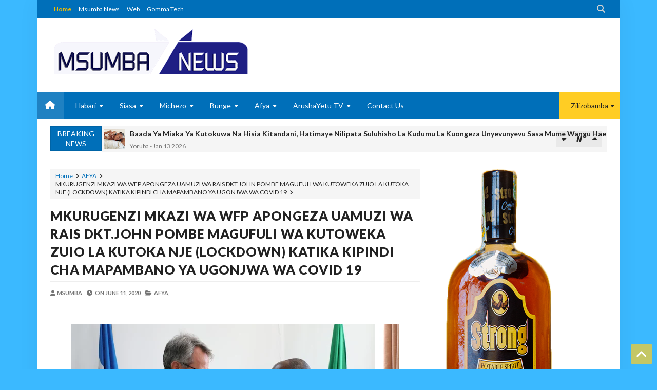

--- FILE ---
content_type: text/html; charset=utf-8
request_url: https://www.google.com/recaptcha/api2/aframe
body_size: 269
content:
<!DOCTYPE HTML><html><head><meta http-equiv="content-type" content="text/html; charset=UTF-8"></head><body><script nonce="X84ylJKFY9F5K34BQFFnYQ">/** Anti-fraud and anti-abuse applications only. See google.com/recaptcha */ try{var clients={'sodar':'https://pagead2.googlesyndication.com/pagead/sodar?'};window.addEventListener("message",function(a){try{if(a.source===window.parent){var b=JSON.parse(a.data);var c=clients[b['id']];if(c){var d=document.createElement('img');d.src=c+b['params']+'&rc='+(localStorage.getItem("rc::a")?sessionStorage.getItem("rc::b"):"");window.document.body.appendChild(d);sessionStorage.setItem("rc::e",parseInt(sessionStorage.getItem("rc::e")||0)+1);localStorage.setItem("rc::h",'1768363864969');}}}catch(b){}});window.parent.postMessage("_grecaptcha_ready", "*");}catch(b){}</script></body></html>

--- FILE ---
content_type: text/javascript; charset=UTF-8
request_url: https://www.msumbanews.co.tz/feeds/posts/default/-/AFYA?alt=json-in-script&callback=related_results_labels
body_size: 50706
content:
// API callback
related_results_labels({"version":"1.0","encoding":"UTF-8","feed":{"xmlns":"http://www.w3.org/2005/Atom","xmlns$openSearch":"http://a9.com/-/spec/opensearchrss/1.0/","xmlns$blogger":"http://schemas.google.com/blogger/2008","xmlns$georss":"http://www.georss.org/georss","xmlns$gd":"http://schemas.google.com/g/2005","xmlns$thr":"http://purl.org/syndication/thread/1.0","id":{"$t":"tag:blogger.com,1999:blog-379894808082544538"},"updated":{"$t":"2026-01-13T17:02:35.972+03:00"},"category":[{"term":"MATUKIO"},{"term":"Habari"},{"term":"Kitaifa"},{"term":"SIASA"},{"term":"MICHEZO"},{"term":"MAGAZETI"},{"term":"AFYA"},{"term":"BURUDANI"},{"term":"ELIMU"},{"term":"MAKALA"},{"term":"MADINI"},{"term":"FEDHA"},{"term":"KIMATAIFA"},{"term":"BIASHARA"},{"term":"KILIMO"},{"term":"TAMISEMI"},{"term":"ARDHI"},{"term":"NISHATI"},{"term":"WAZIRI MKUU"},{"term":"WABUNGEMAJIMBONI"},{"term":"MAJI"},{"term":"MIKAKATI"},{"term":"NAIBU WAZIRI MKUU"},{"term":"CCMZIARA"},{"term":"Uvuvi na Mifugo"},{"term":"VIDEO"},{"term":"MAVUNDE"},{"term":"UTALII WETU"},{"term":"KAMATI YA BUNGE"},{"term":"MKUTANO"},{"term":"UVCCM"},{"term":"TANZIA:"},{"term":"UCHAGUZIMKUU2020"},{"term":"BUNGENI"},{"term":"AGIZO"},{"term":"MAKAMU"},{"term":"ZIARA"},{"term":"REA"},{"term":"JESHI LA POLISI"},{"term":"BASHUNGWA"},{"term":"MAADHIMISHO"},{"term":"CCM CHADEMA"},{"term":"KAPINGA"},{"term":"RIDHIWANIKIKWETE"},{"term":"UCHAGUZI2025"},{"term":"TFS"},{"term":"Uncategorized"},{"term":"MAHUNDI"},{"term":"TARURA"},{"term":"WIZARA YA ELIMU"},{"term":"UZINDUZI"},{"term":"MAFUNZO"},{"term":"MAHAKAMANI"},{"term":"MAGENDO"},{"term":"MIUNDOMBINU"},{"term":"ArushaYetu"},{"term":"IAA"},{"term":"KIKAO"},{"term":"NGORONGORO"},{"term":"JAMII"},{"term":"UMMYMWALIMU"},{"term":"UTALII"},{"term":"ARUSHA"},{"term":"BREAKING NEWS"},{"term":"KIRUSWA"},{"term":"UHASIBUARUSHA"},{"term":"RCMAKONDA"},{"term":"RCMTAKA"},{"term":"IMATUKIO"},{"term":"MAZUNGUMZO"},{"term":"DCMPOGOLO"},{"term":"CCM Ziara"},{"term":"CRDB"},{"term":"UJENZI"},{"term":"Ikulu uteuzi"},{"term":"VIWANDA"},{"term":"NJOMBE"},{"term":"TANESCO"},{"term":"ZIARAZARAISSAMIA"},{"term":"MANYARA"},{"term":"TANZIA"},{"term":"habari Kitaifa"},{"term":"TAKUKURU"},{"term":"UCHAGUZI"},{"term":"WIZARAYAMAZINGIRAMUUNGANO"},{"term":"TANGA"},{"term":"MASHINDANO"},{"term":"PONGEZI"},{"term":"MTAKA"},{"term":"ZIARAMAKONDA"},{"term":"EWURA"},{"term":"KIKWETE"},{"term":"PINDICHANA"},{"term":"DCEA"},{"term":"MWENGE2023"},{"term":"UTEUZI"},{"term":"WAKALA WA VIPIMO"},{"term":"AIRTELTANZANIA"},{"term":"LIVE"},{"term":"CCM"},{"term":"ONYO"},{"term":"UKAGUZI"},{"term":"BAJETI"},{"term":"LONGIDO"},{"term":"MAAFAHANANG"},{"term":"Matukio BREAKING NEWS"},{"term":"NEEMALUGANGIRA"},{"term":"Wabunge Majimboni"},{"term":"9MKUTANO"},{"term":"MRISHOGAMBO"},{"term":"MWIGULU"},{"term":"Magazeti CCM CHADEMA"},{"term":"NAPENAUYE"},{"term":"NELSONMANDELA"},{"term":"TANAPA"},{"term":"TANROADS"},{"term":"TAWIRI"},{"term":"TCRA"},{"term":"ZIARA TANGA"},{"term":"CHUOCHAMADINIARUSHA"},{"term":"LUDEWA"},{"term":"MWENGE2025"},{"term":"TRA"},{"term":"BAJETIKUU2023\/24"},{"term":"MOI"},{"term":"MWENGE2022"},{"term":"MWENGE2024"},{"term":"TASAF"},{"term":"COVID19"},{"term":"EAC"},{"term":"MEIMOSI"},{"term":"MONDULI"},{"term":"Matuki BREAKING NEWS"},{"term":"AJIRA2021"},{"term":"KIHONGOSI"},{"term":"KILIMANJARO"},{"term":"NMB"},{"term":"SENSA"},{"term":"AZAK2023"},{"term":"KAMPENIZAUCHAGUZI"},{"term":"SEMINA"},{"term":"UTENGUZI"},{"term":"VYAMAVYASIASA"},{"term":"sensa2022"},{"term":"Ajali"},{"term":"JERRYSILAA"},{"term":"KANISANI"},{"term":"MBOLEA"},{"term":"RC MTANDA"},{"term":"SHIYANGA"},{"term":"TANGAZO"},{"term":"ATOMIC"},{"term":"MABADILIKOYATABIANCHI"},{"term":"MANUMBA"},{"term":"MUHIMBILI"},{"term":"MWENGEMAALUMUHURU2021"},{"term":"NHIF BIMA"},{"term":"RCMONGELA"},{"term":"TAWA"},{"term":"TULIAACKSON"},{"term":"TUZO"},{"term":"UWT"},{"term":"Zanzibar"},{"term":"eGA"},{"term":"AWESO"},{"term":"BARAZALAMADIWANI"},{"term":"MARA"},{"term":"RUWASA"},{"term":"UTUMISHI"},{"term":"WAANDISHI"},{"term":"WANAWAKE"},{"term":"AICC"},{"term":"Dini"},{"term":"HANANG"},{"term":"IRINGA"},{"term":"JAMBOFOOD"},{"term":"KAIRUKI"},{"term":"KAWAIDA"},{"term":"MAWASILIANO"},{"term":"MEYAARUSHA"},{"term":"MZUMBE"},{"term":"Majaliwa"},{"term":"NEC"},{"term":"PSSSF"},{"term":"SALAMU"},{"term":"SAME"},{"term":"TEA"},{"term":"TTCL"},{"term":"UCHUKUZI"},{"term":"UCHUMI"},{"term":"UHAMIAJI"},{"term":"#LIVE"},{"term":"APARTMENT"},{"term":"ARUMERU"},{"term":"BETIKA"},{"term":"BRELA"},{"term":"DCKUBECHA"},{"term":"JKCI"},{"term":"KATIBA NA SHERIA"},{"term":"MNYETI"},{"term":"MOROGORO"},{"term":"MSEMAJIMKUUWASERIKALI"},{"term":"MWANGA"},{"term":"PAPU"},{"term":"PPP"},{"term":"SIMBACHAWENE"},{"term":"TFRA"},{"term":"UBALOZI"},{"term":"afy"},{"term":"kiteto"},{"term":"umeme"},{"term":"ALAFARUSHA"},{"term":"Babati"},{"term":"GEITA"},{"term":"HANDENI"},{"term":"INEC"},{"term":"KARATU"},{"term":"KARIBU-KILI FAIR 2024"},{"term":"M"},{"term":"MACHINGA"},{"term":"MADARASAYASAMIA"},{"term":"MADAWA"},{"term":"MAGAZET"},{"term":"MAHERA"},{"term":"MAIPAC"},{"term":"MAKETE"},{"term":"MAWAZIRI"},{"term":"MGOGORO"},{"term":"MSD"},{"term":"MUUNGANO"},{"term":"NAMELOK"},{"term":"NECTA"},{"term":"NGO'S"},{"term":"NIDA"},{"term":"OSHA"},{"term":"RUVUMA"},{"term":"SABAYA"},{"term":"SERENGETI"},{"term":"TEHAMA"},{"term":"UTPC"},{"term":"idadiyawatu"},{"term":"mbulu"},{"term":"CHIKUISSA"},{"term":"DCMWANZIVA"},{"term":"DPP"},{"term":"EACOP"},{"term":"Eli"},{"term":"Hhayuma"},{"term":"JKT"},{"term":"JOWUTA"},{"term":"JUKWAALAWAHARIRI"},{"term":"JUMUKITA"},{"term":"KARIBUFAIR"},{"term":"KIGAMBONI"},{"term":"KILIMARATHON"},{"term":"L"},{"term":"LINDI"},{"term":"MA"},{"term":"MAGEREZA"},{"term":"MAKAMBA"},{"term":"MATI SUPER BRANDS LTD"},{"term":"MBUNGEKINGU"},{"term":"MIPANGO"},{"term":"MKUMBO"},{"term":"MNEC WAJA"},{"term":"MUHEZA"},{"term":"MUST GESI MBADALA"},{"term":"Maga"},{"term":"Matu"},{"term":"NCAA"},{"term":"NCHIMBI"},{"term":"NDEJEMBI"},{"term":"NeST"},{"term":"PAC"},{"term":"PESACO"},{"term":"PROF.JAY"},{"term":"Pikipiki"},{"term":"Polio"},{"term":"ROYAL TOUR"},{"term":"SADC"},{"term":"SEQUIP"},{"term":"STAMICO"},{"term":"SUA"},{"term":"TADB"},{"term":"TANLAP"},{"term":"TAZARA"},{"term":"TEMESA"},{"term":"TICD"},{"term":"UNDP"},{"term":"USAID"},{"term":"UWEKEZAJI"},{"term":"VETA"},{"term":"WESTKILITOUR2025"},{"term":"WHO"},{"term":"WORLDBANK"},{"term":"YAS"},{"term":"aru"},{"term":"e GA"},{"term":"iku"},{"term":"miakamitanoya MATI"},{"term":"mkuu"},{"term":"nemc"},{"term":"nis"},{"term":"singida"},{"term":"u"},{"term":"ut"}],"title":{"type":"text","$t":"MSUMBA NEWS BLOG"},"subtitle":{"type":"html","$t":"Blog hii inajihusisha na machapisho ya kuhabarisha, kuelimisha na kuburudisha."},"link":[{"rel":"http://schemas.google.com/g/2005#feed","type":"application/atom+xml","href":"https:\/\/www.msumbanews.co.tz\/feeds\/posts\/default"},{"rel":"self","type":"application/atom+xml","href":"https:\/\/www.blogger.com\/feeds\/379894808082544538\/posts\/default\/-\/AFYA?alt=json-in-script"},{"rel":"alternate","type":"text/html","href":"https:\/\/www.msumbanews.co.tz\/search\/label\/AFYA"},{"rel":"hub","href":"http://pubsubhubbub.appspot.com/"},{"rel":"next","type":"application/atom+xml","href":"https:\/\/www.blogger.com\/feeds\/379894808082544538\/posts\/default\/-\/AFYA\/-\/AFYA?alt=json-in-script\u0026start-index=26\u0026max-results=25"}],"author":[{"name":{"$t":"MSUMBA"},"uri":{"$t":"http:\/\/www.blogger.com\/profile\/08229289191575227382"},"email":{"$t":"noreply@blogger.com"},"gd$image":{"rel":"http://schemas.google.com/g/2005#thumbnail","width":"16","height":"16","src":"https:\/\/img1.blogblog.com\/img\/b16-rounded.gif"}}],"generator":{"version":"7.00","uri":"http://www.blogger.com","$t":"Blogger"},"openSearch$totalResults":{"$t":"538"},"openSearch$startIndex":{"$t":"1"},"openSearch$itemsPerPage":{"$t":"25"},"entry":[{"id":{"$t":"tag:blogger.com,1999:blog-379894808082544538.post-1785529051035653968"},"published":{"$t":"2026-01-05T12:42:00.013+03:00"},"updated":{"$t":"2026-01-05T21:36:14.753+03:00"},"category":[{"scheme":"http://www.blogger.com/atom/ns#","term":"AFYA"}],"title":{"type":"text","$t":"JKCI yapanga kuifanya ALMC kitovu cha huduma za Moyo Afrika"},"content":{"type":"html","$t":"\u003Cp\u003E\u003Cspan style=\"font-family: georgia;\"\u003E\u0026nbsp;\u003C\/span\u003E\u003C\/p\u003E\u003Cdiv class=\"separator\" style=\"clear: both; text-align: center;\"\u003E\u003Cspan style=\"font-family: georgia;\"\u003E\u003Ca href=\"https:\/\/blogger.googleusercontent.com\/img\/b\/R29vZ2xl\/AVvXsEgVL31SvVLSUCgl4-e6Qk0P1DzDj2HTO3sJzWWfUd0oAd0166fzb0b0ajJaDmpcORz5b80UEgYZPJHC0DXmOe-4HfzX1JOjlcvcBjiC5RkDxsReAdLuVqItVGB-5UXallnRN4RMXcdCafYkqgyTMFFVMmw1jB76d96eZHTbgCAsqvRlQionMhNB0mpPTws\/s6720\/W%201%20(1).JPG\" imageanchor=\"1\" style=\"margin-left: 1em; margin-right: 1em;\"\u003E\u003Cimg border=\"0\" data-original-height=\"4480\" data-original-width=\"6720\" height=\"426\" src=\"https:\/\/blogger.googleusercontent.com\/img\/b\/R29vZ2xl\/AVvXsEgVL31SvVLSUCgl4-e6Qk0P1DzDj2HTO3sJzWWfUd0oAd0166fzb0b0ajJaDmpcORz5b80UEgYZPJHC0DXmOe-4HfzX1JOjlcvcBjiC5RkDxsReAdLuVqItVGB-5UXallnRN4RMXcdCafYkqgyTMFFVMmw1jB76d96eZHTbgCAsqvRlQionMhNB0mpPTws\/w640-h426\/W%201%20(1).JPG\" width=\"640\" \/\u003E\u003C\/a\u003E\u003C\/span\u003E\u003C\/div\u003E\u003Cspan style=\"font-family: georgia;\"\u003E\u003Cbr \/\u003E\u003C\/span\u003E\u003Cp\u003E\u003C\/p\u003E\u003Cp style=\"background-color: white; color: #222222; margin-left: 0in; margin-right: 0in; text-align: justify;\"\u003E\u003Cspan style=\"font-family: georgia;\"\u003ENa Mwandishi Maalumu – Arusha\u003C\/span\u003E\u003C\/p\u003E\u003Cp style=\"background-color: white; color: #222222; margin-left: 0in; margin-right: 0in; text-align: justify;\"\u003E\u003Cspan style=\"font-family: georgia;\"\u003EMkurugenzi Mtendaji wa Taasisi ya Moyo Jakaya Kikwete (JKCI) Dkt. Peter Kisenge amesema taasisi hiyo imejipanga kuimarisha huduma za matibabu ya moyo katika Kanda ya Kaskazini pamoja na huduma nyingine zinazotolewa katika Hospitali ya Arusha Lutheran Medical Center (ALMC) kwa lengo la kuifanya hospitali hiyo kuwa kituo cha mfano barani Afrika katika utoaji wa huduma za moyo.\u003C\/span\u003E\u003C\/p\u003E\u003Cp style=\"background-color: white; color: #222222; margin-left: 0in; margin-right: 0in; text-align: justify;\"\u003E\u003Cspan style=\"font-family: georgia;\"\u003EDkt. Kisenge ameyasema hayo leo wakati akizungumza na\u0026nbsp;\u003Ca name=\"m_8323260272066278209__Hlk218534754\"\u003Ewazabuni wa dawa za binadamu, vifaa tiba na vitendanishi katika kikao kilichofanyika Hospitali ya Arusha Lutheran Medical Center (ALMC)\u0026nbsp;\u003C\/a\u003Eambapo alisema mafanikio ya taasisi yoyote ya tiba yanategemea uwajibikaji wa pamoja wa wadau wote wanaohusika katika mnyororo wa utoaji huduma.\u003C\/span\u003E\u003C\/p\u003E\u003Cp style=\"background-color: white; color: #222222; margin-left: 0in; margin-right: 0in; text-align: justify;\"\u003E\u003Cspan style=\"font-family: georgia;\"\u003EMkurugenzi huyo Mtendaji ambaye pia ni daktari bingwa wa magonjwa ya moyo na mtaalamu wa kuzibua mishiba ya damu ya moyo iliyoziba aliwaomba wazabuni hao kushirikiana kwa karibu na taasisi hiyo ili kuhakikisha wagonjwa wanapata huduma bora na kwa wakati huku akisisitiza kuwa ushirikiano huo ni nguzo muhimu ya kufanikisha utendaji wa ALMC.\u003C\/span\u003E\u003C\/p\u003E\u003Cp style=\"background-color: white; color: #222222; margin-left: 0in; margin-right: 0in; text-align: justify;\"\u003E\u003Cspan style=\"font-family: georgia;\"\u003E“Kwa sasa JKCI inaisimamia ALMC na tayari imeanza kufanya maboresho katika maeneo mbalimbali ya huduma na mifumo ya kazi ili kuhakikisha huduma za moyo na magonjwa mengine zinatolewa kwa viwango vya juu vya kitaalamu, mafanikio ya hospitali hii yanategemea kwa kiasi kikubwa ushirikiano wa pamoja kati ya wafanyakazi, wazabuni na wadau wote wa sekta ya afya”, alisema Dkt. Kisenge.\u003C\/span\u003E\u003C\/p\u003E\u003Cp style=\"background-color: white; color: #222222; margin-left: 0in; margin-right: 0in; text-align: justify;\"\u003E\u003Cspan style=\"font-family: georgia;\"\u003EAkizungumzia hatua za baadaye Dkt. Kisenge alisema ALMC itaanza kutoa huduma za kibingwa zaidi ikiwemo uwepo wa maabara ya uchunguzi na matibabu ya \u0026nbsp;mishipa ya moyo (Cath Lab) pamoja na upasuaji wa kufungua kifua hatua itakayopunguza rufaa za wagonjwa kwenda nje ya mkoa na nchi sambamba na kuimarisha dhana ya Tanzania kuwa kitovu cha utalii wa matibabu barani Afrika.\u003C\/span\u003E\u003C\/p\u003E\u003Cp style=\"background-color: white; color: #222222; margin-left: 0in; margin-right: 0in; text-align: justify;\"\u003E\u003Cspan style=\"font-family: georgia;\"\u003ENaye Mkuu wa Kitengo cha Ununuzi na Ugavi wa Taasisi ya Moyo Jakaya Kikwete (JKCI) Bunare Daniel alisema watashirikiana na wazabuni hao ili\u0026nbsp;\u003Cstrong\u003E\u003Cspan style=\"font-weight: normal;\"\u003Eupatikanaji wa vifaa tiba, dawa na vitendanishi\u003C\/span\u003E\u003C\/strong\u003E\u003Cb\u003E\u0026nbsp;\u003C\/b\u003Eunakuwa wa haraka na wa uhakika. Kila hatua watakayoichukuwa italenga kuondoa ucheleweshaji katika utoaji wa huduma kwa wagonjwa.\u003C\/span\u003E\u003C\/p\u003E\u003Cp style=\"background-color: white; color: #222222; margin-left: 0in; margin-right: 0in; text-align: justify;\"\u003E\u003Cspan style=\"font-family: georgia;\"\u003E“Ushirikiano wetu na nyinyi ni muhimu sana ili\u0026nbsp;\u003Cstrong\u003E\u003Cspan style=\"font-weight: normal;\"\u003Ewagonjwa wapate matibabu ya haraka, salama na ya ubora wa juu\u003C\/span\u003E\u003C\/strong\u003E\u003Cb\u003E.\u0026nbsp;\u003C\/b\u003ETunafanya kazi kwa pamoja kuhakikisha kila mgonjwa anapata huduma bila kuchelewa au kukosa vifaa muhimu”,\u003C\/span\u003E\u003C\/p\u003E\u003Cp style=\"background-color: white; color: #222222; margin-left: 0in; margin-right: 0in; text-align: justify;\"\u003E\u003Cspan style=\"font-family: georgia;\"\u003E“Tunawahimiza wadau wote kushirikiana nasi kwa karibu ili\u0026nbsp;\u003Cstrong\u003E\u003Cspan style=\"font-weight: normal;\"\u003Ehuduma za moyo na magonjwa mengine ziwe bora zaidi\u003C\/span\u003E\u003C\/strong\u003E\u003Cb\u003E,\u0026nbsp;\u003C\/b\u003Ehuku tukihakikisha kila hatua katika upatikanaji wa vifaa inafanyika kwa uwazi, haraka na kwa ufanisi”, alisema Bunare.\u003C\/span\u003E\u003C\/p\u003E\u003Cp style=\"background-color: white; color: #222222; margin-left: 0in; margin-right: 0in; text-align: justify;\"\u003E\u003Cspan style=\"font-family: georgia;\"\u003EKwa upande wao \u0026nbsp;wazabuni hao waliushukuru uongozi wa JKCI kwa kuitisha kikao hicho huku wakisema kimewapa fursa ya kubadilishana mawazo, kujenga uelewa wa pamoja na kuimarisha ushirikiano wao na taasisi hiyo katika kuboresha huduma za matibabu.\u003C\/span\u003E\u003C\/p\u003E\u003Cp style=\"background-color: white; color: #222222; margin-left: 0in; margin-right: 0in; text-align: justify;\"\u003E\u003Cspan style=\"font-family: georgia;\"\u003EMeneja wa Maendeleo ya Biashara kutoka Pacific Diagnostics, Salmaan Karim alisema JKCI ni miongoni mwa taasisi chache wanazofanya nazo kazi kwa urahisi na ushirikiano mzuri ikilinganishwaa taasisi nyingine.\u003C\/span\u003E\u003C\/p\u003E\u003Cp style=\"background-color: white; color: #222222; margin-left: 0in; margin-right: 0in; text-align: justify;\"\u003E\u003Cspan style=\"font-family: georgia;\"\u003EMeneja Msaidizi wa Mauzo kutoka Cardimed Africa L.t.d, Linda Tegambwage alisema kikao hicho kimeimarisha uelewa na mahusiano kati ya wazabuni na uongozi wa JKCI, akisisitiza kuwa ushirikiano wa wazi na mawasiliano ya mara kwa mara ni msingi wa kuhakikisha vifaa tiba na huduma zinapatikana kwa wakati na kwa ubora unaokidhi mahitaji ya wagonjwa.\u003C\/span\u003E\u003C\/p\u003E"},"link":[{"rel":"edit","type":"application/atom+xml","href":"https:\/\/www.blogger.com\/feeds\/379894808082544538\/posts\/default\/1785529051035653968"},{"rel":"self","type":"application/atom+xml","href":"https:\/\/www.blogger.com\/feeds\/379894808082544538\/posts\/default\/1785529051035653968"},{"rel":"alternate","type":"text/html","href":"https:\/\/www.msumbanews.co.tz\/2026\/01\/wafanyabiashara-soko-la-mbauda.html","title":"JKCI yapanga kuifanya ALMC kitovu cha huduma za Moyo Afrika"}],"author":[{"name":{"$t":"MSUMBA"},"uri":{"$t":"http:\/\/www.blogger.com\/profile\/08229289191575227382"},"email":{"$t":"noreply@blogger.com"},"gd$image":{"rel":"http://schemas.google.com/g/2005#thumbnail","width":"16","height":"16","src":"https:\/\/img1.blogblog.com\/img\/b16-rounded.gif"}}],"media$thumbnail":{"xmlns$media":"http://search.yahoo.com/mrss/","url":"https:\/\/blogger.googleusercontent.com\/img\/b\/R29vZ2xl\/AVvXsEgVL31SvVLSUCgl4-e6Qk0P1DzDj2HTO3sJzWWfUd0oAd0166fzb0b0ajJaDmpcORz5b80UEgYZPJHC0DXmOe-4HfzX1JOjlcvcBjiC5RkDxsReAdLuVqItVGB-5UXallnRN4RMXcdCafYkqgyTMFFVMmw1jB76d96eZHTbgCAsqvRlQionMhNB0mpPTws\/s72-w640-h426-c\/W%201%20(1).JPG","height":"72","width":"72"}},{"id":{"$t":"tag:blogger.com,1999:blog-379894808082544538.post-9107324635230668003"},"published":{"$t":"2025-12-28T09:14:00.004+03:00"},"updated":{"$t":"2025-12-28T09:14:43.523+03:00"},"category":[{"scheme":"http://www.blogger.com/atom/ns#","term":"AFYA"}],"title":{"type":"text","$t":"WIZARA YA AFYA YASIKITISHWA NA WANAOTAPELI KWA JINA LA MCHENGERWA"},"content":{"type":"html","$t":"\u003Cp\u003E\u003Cspan style=\"font-family: georgia;\"\u003E\u0026nbsp;\u003Ca href=\"https:\/\/blogger.googleusercontent.com\/img\/b\/R29vZ2xl\/AVvXsEj4FeMD-JRrwb4YbdxZb9Xtn20AGjtXp-eVMs3Cc6mUNpBckVfhsQUX5jMUtkTBAADAioebngsq_IPmjSVtQqPcAbS9qBYtAkboOrZSKXFCDUUAv7jQQg5ctKWmTrPsxtVCcMvarZ0gMlpRj0nGaweV8FV75Ja3kspehxY8WAKL_2106ePFFq9Q0g\/s678\/images.webp\" imageanchor=\"1\" style=\"background-color: white; box-sizing: border-box; color: #ffcd24; margin-left: 1em; margin-right: 1em; text-align: center; text-decoration-line: none; transition: 0.4s ease-in-out;\"\u003E\u003Cimg border=\"0\" data-original-height=\"452\" data-original-width=\"678\" src=\"https:\/\/blogger.googleusercontent.com\/img\/b\/R29vZ2xl\/AVvXsEj4FeMD-JRrwb4YbdxZb9Xtn20AGjtXp-eVMs3Cc6mUNpBckVfhsQUX5jMUtkTBAADAioebngsq_IPmjSVtQqPcAbS9qBYtAkboOrZSKXFCDUUAv7jQQg5ctKWmTrPsxtVCcMvarZ0gMlpRj0nGaweV8FV75Ja3kspehxY8WAKL_2106ePFFq9Q0g\/s16000\/images.webp\" style=\"border: 0px none; box-sizing: border-box; height: auto; max-width: 100%; position: relative;\" \/\u003E\u003C\/a\u003E\u003C\/span\u003E\u003C\/p\u003E\u003Cdiv style=\"background-color: white; box-sizing: border-box; color: #222222; text-align: justify;\"\u003E\u003Cspan style=\"box-sizing: border-box;\"\u003E\u003Cspan style=\"font-family: georgia;\"\u003EWIZARA ya Afya imesikitishwa na kitendo cha baadhi ya watu wenye nia ovu ambao wamekuwa wakitumia jina la Waziri wa Afya, Mhe. Mohamed Omary Mchengerwa kuwatapeli watu kwamba anaozesha mwanae, hivyo kuwaomba michango ya harusi ya mtoto wa Mhe. Mchengerwa.\u003C\/span\u003E\u003C\/span\u003E\u003C\/div\u003E\u003Cspan style=\"background-color: white; box-sizing: border-box; color: #222222; text-align: justify;\"\u003E\u003Cspan style=\"font-family: georgia;\"\u003E\u003Cdiv style=\"box-sizing: border-box;\"\u003E\u003Cbr style=\"box-sizing: border-box;\" \/\u003E\u003C\/div\u003E\u003Cdiv style=\"box-sizing: border-box;\"\u003ETunapenda kutoa taarifa kuwa, Mhe. Mchengerwa hana mtototo anayemuozesha na kwamba hajawahi kumtuma mtu yoyote kuomba michango kwa ajili ya harusi yoyote.\u003C\/div\u003E\u003Cdiv style=\"box-sizing: border-box;\"\u003E\u003Cbr style=\"box-sizing: border-box;\" \/\u003E\u003C\/div\u003E\u003Cdiv style=\"box-sizing: border-box;\"\u003EWizara ya Afya inapenda kutoa onyo kwa yoyote anayejihusisha na vitendo hivyo vya uvunjaji wa sheria na kwamba tayari imeshatoa taarifa kwenye mamlaka husika kuhusu namba zote zinazotumika kwa hatua za kisheria.\u003C\/div\u003E\u003Cdiv style=\"box-sizing: border-box;\"\u003E\u003Cbr style=\"box-sizing: border-box;\" \/\u003E\u003C\/div\u003E\u003Cdiv style=\"box-sizing: border-box;\"\u003EAidha, Wizara inatoa wito kwa viongozi na wananchi wote kwa ujumla kuwapuuza matapeli hao.\u003C\/div\u003E\u003Cdiv style=\"box-sizing: border-box;\"\u003E\u003Cbr style=\"box-sizing: border-box;\" \/\u003E\u003C\/div\u003E\u003Cdiv style=\"box-sizing: border-box;\"\u003EImetolewa na;\u003C\/div\u003E\u003Cdiv style=\"box-sizing: border-box;\"\u003EMKUU WA KITENGO CHA MAWASILIANO SERIKALINI\u003C\/div\u003E\u003C\/span\u003E\u003C\/span\u003E"},"link":[{"rel":"edit","type":"application/atom+xml","href":"https:\/\/www.blogger.com\/feeds\/379894808082544538\/posts\/default\/9107324635230668003"},{"rel":"self","type":"application/atom+xml","href":"https:\/\/www.blogger.com\/feeds\/379894808082544538\/posts\/default\/9107324635230668003"},{"rel":"alternate","type":"text/html","href":"https:\/\/www.msumbanews.co.tz\/2025\/12\/wizara-ya-afya-yasikitishwa-na.html","title":"WIZARA YA AFYA YASIKITISHWA NA WANAOTAPELI KWA JINA LA MCHENGERWA"}],"author":[{"name":{"$t":"MSUMBA"},"uri":{"$t":"http:\/\/www.blogger.com\/profile\/08229289191575227382"},"email":{"$t":"noreply@blogger.com"},"gd$image":{"rel":"http://schemas.google.com/g/2005#thumbnail","width":"16","height":"16","src":"https:\/\/img1.blogblog.com\/img\/b16-rounded.gif"}}],"media$thumbnail":{"xmlns$media":"http://search.yahoo.com/mrss/","url":"https:\/\/blogger.googleusercontent.com\/img\/b\/R29vZ2xl\/AVvXsEj4FeMD-JRrwb4YbdxZb9Xtn20AGjtXp-eVMs3Cc6mUNpBckVfhsQUX5jMUtkTBAADAioebngsq_IPmjSVtQqPcAbS9qBYtAkboOrZSKXFCDUUAv7jQQg5ctKWmTrPsxtVCcMvarZ0gMlpRj0nGaweV8FV75Ja3kspehxY8WAKL_2106ePFFq9Q0g\/s72-c\/images.webp","height":"72","width":"72"}},{"id":{"$t":"tag:blogger.com,1999:blog-379894808082544538.post-2291369917944977372"},"published":{"$t":"2025-11-18T20:38:00.002+03:00"},"updated":{"$t":"2025-11-18T20:38:10.736+03:00"},"category":[{"scheme":"http://www.blogger.com/atom/ns#","term":"AFYA"}],"title":{"type":"text","$t":"WAZIRI MCHENGERWA ATAKA WELEDI, UADILIFU KWA WATUMISHI SEKTA YA AFYA"},"content":{"type":"html","$t":"\u003Cp\u003E\u0026nbsp;\u003C\/p\u003E\u003Cdiv class=\"separator\" style=\"clear: both; text-align: center;\"\u003E\u003Ca href=\"https:\/\/blogger.googleusercontent.com\/img\/b\/R29vZ2xl\/AVvXsEjK0fXHb8OChJDVH2n2BFgtocz2QXTPW050v1yp3KvOcCh6J5HXcZZY4H5inkvjJlLTp-kJ3Hh299uJre0aDD1bWf6Wb2Pvb25R9oiMWc9cpbvWKnwcWOzqJD499kWVCOT-hv3ouyzFKBcSvdu8NhKFwX9j-ozNDBQUHSUhmgvkWn_s61eiAodBEe4v688\/s1080\/IMG-20251118-WA0273.jpg\" imageanchor=\"1\" style=\"margin-left: 1em; margin-right: 1em;\"\u003E\u003Cimg border=\"0\" data-original-height=\"720\" data-original-width=\"1080\" height=\"426\" src=\"https:\/\/blogger.googleusercontent.com\/img\/b\/R29vZ2xl\/AVvXsEjK0fXHb8OChJDVH2n2BFgtocz2QXTPW050v1yp3KvOcCh6J5HXcZZY4H5inkvjJlLTp-kJ3Hh299uJre0aDD1bWf6Wb2Pvb25R9oiMWc9cpbvWKnwcWOzqJD499kWVCOT-hv3ouyzFKBcSvdu8NhKFwX9j-ozNDBQUHSUhmgvkWn_s61eiAodBEe4v688\/w640-h426\/IMG-20251118-WA0273.jpg\" width=\"640\" \/\u003E\u003C\/a\u003E\u003C\/div\u003E\u003Cbr \/\u003E\u003Cp\u003E\u003C\/p\u003E\u003Cp\u003ENa WAF, Dodoma\u003C\/p\u003E\u003Cp\u003EWaziri wa Afya, Mhe. Mohamed Mchengerwa, amewataka watendaji wa Wizara ya Afya kufanya kazi kwa bidii, weledi na uadilifu\u0026nbsp; na kuacha kufanya kazi kwa mazoea ili kuleta tija na ufanisi kwa wananchi.\u003C\/p\u003E\u003Cp\u003EMhe. Mchengerwa ametoa wito huo leo, Novemba 18, 2025, alipokutana na Menejimenti ya Wizara mara baada ya kuwasili rasmi kuanza majukumu yake mapya ya kazi kwenye wizara hiyo.\u003C\/p\u003E\u003Cp\u003EAmesema huu ni wakati wa watumishi kuongeza juhudi na kuto bweteka, ili kuendelea kusukuma maendeleo ya Sekta ya\u0026nbsp; Afya mbele.\u003C\/p\u003E\u003Cp\u003E“Nawasisitiza watumishi wote kuacha kufanya kazi kwa mazoea Tubadilike na kutekeleza majukumu kwa ufanisi ili kuhakikisha Taifa letu linasonga mbele katika Sekta ya Afya,” amesema Mhe. Mchengerwa.\u003C\/p\u003E\u003Cp\u003EAidha, Waziri Mchengerwa amewataka watumishi wote kufuata maadili ya kazi na kusimamia kwa umakini maelekezo yanayotolewa, ili kuhakikisha wananchi wanapata huduma bora za afya.\u003C\/p\u003E\u003Cdiv class=\"separator\" style=\"clear: both; text-align: center;\"\u003E\u003Ca href=\"https:\/\/blogger.googleusercontent.com\/img\/b\/R29vZ2xl\/AVvXsEi7MuaE-XeK_f0hg6zh4ngoEvr3s9Iz23vudDCS117oan7vtadOCop2wl9SuMGgzbJb2DwSgcWuy4lnyV9iCNebqUfA1CU9okIu538mgpWt0_PC_dP2Mds8FQWMvSzdVRB8-yx3XRta8pZsY4sum9eir41BJ7kRElVXKjXtfV2CDxtx3bV4m_lXCBSUR3Y\/s1080\/IMG-20251118-WA0274.jpg\" imageanchor=\"1\" style=\"margin-left: 1em; margin-right: 1em;\"\u003E\u003Cimg border=\"0\" data-original-height=\"720\" data-original-width=\"1080\" height=\"426\" src=\"https:\/\/blogger.googleusercontent.com\/img\/b\/R29vZ2xl\/AVvXsEi7MuaE-XeK_f0hg6zh4ngoEvr3s9Iz23vudDCS117oan7vtadOCop2wl9SuMGgzbJb2DwSgcWuy4lnyV9iCNebqUfA1CU9okIu538mgpWt0_PC_dP2Mds8FQWMvSzdVRB8-yx3XRta8pZsY4sum9eir41BJ7kRElVXKjXtfV2CDxtx3bV4m_lXCBSUR3Y\/w640-h426\/IMG-20251118-WA0274.jpg\" width=\"640\" \/\u003E\u003C\/a\u003E\u003C\/div\u003E\u003Cbr \/\u003E\u003Cdiv class=\"separator\" style=\"clear: both; text-align: center;\"\u003E\u003Ca href=\"https:\/\/blogger.googleusercontent.com\/img\/b\/R29vZ2xl\/AVvXsEj4WqT_ZHFE9sdLxV3UfkKuvYXU1d915LUj5ZZr7QXZ1XYZHHcO16_1Kt7JnOsFYPRIyuIlOSj0oFpU8jGyNnNiD0OsdJSnlVzpl6AMYHY1ruONoBaye6XCbLoHQo7OjxtPwAhFz648E-KAw_GPjppmbGldRxzU8NQu2QgQ1nQwjA0jnklTbIfY1VBpDXg\/s1080\/IMG-20251118-WA0280.jpg\" imageanchor=\"1\" style=\"margin-left: 1em; margin-right: 1em;\"\u003E\u003Cimg border=\"0\" data-original-height=\"720\" data-original-width=\"1080\" height=\"426\" src=\"https:\/\/blogger.googleusercontent.com\/img\/b\/R29vZ2xl\/AVvXsEj4WqT_ZHFE9sdLxV3UfkKuvYXU1d915LUj5ZZr7QXZ1XYZHHcO16_1Kt7JnOsFYPRIyuIlOSj0oFpU8jGyNnNiD0OsdJSnlVzpl6AMYHY1ruONoBaye6XCbLoHQo7OjxtPwAhFz648E-KAw_GPjppmbGldRxzU8NQu2QgQ1nQwjA0jnklTbIfY1VBpDXg\/w640-h426\/IMG-20251118-WA0280.jpg\" width=\"640\" \/\u003E\u003C\/a\u003E\u003C\/div\u003E\u003Cbr \/\u003E\u003Cdiv class=\"separator\" style=\"clear: both; text-align: center;\"\u003E\u003Ca href=\"https:\/\/blogger.googleusercontent.com\/img\/b\/R29vZ2xl\/AVvXsEgJiqtkEVpLi6s_8YWPUXLgGO17wOS6qmV66kyBbvE_z7zKVtwPM2HaMdqw4waGany0WoiedAi1hoGx37d9IYCyfq6ti5q9scJcT0XGmAjL9AwIOg9JLLmS-bGFol9ofpZpZucwzQpNU0pH8-78JNQNa1eUWo-9sW_wXlkzvwl4kOrdjGLE7r2rasdSMw0\/s1080\/IMG-20251118-WA0278.jpg\" imageanchor=\"1\" style=\"margin-left: 1em; margin-right: 1em;\"\u003E\u003Cimg border=\"0\" data-original-height=\"720\" data-original-width=\"1080\" height=\"426\" src=\"https:\/\/blogger.googleusercontent.com\/img\/b\/R29vZ2xl\/AVvXsEgJiqtkEVpLi6s_8YWPUXLgGO17wOS6qmV66kyBbvE_z7zKVtwPM2HaMdqw4waGany0WoiedAi1hoGx37d9IYCyfq6ti5q9scJcT0XGmAjL9AwIOg9JLLmS-bGFol9ofpZpZucwzQpNU0pH8-78JNQNa1eUWo-9sW_wXlkzvwl4kOrdjGLE7r2rasdSMw0\/w640-h426\/IMG-20251118-WA0278.jpg\" width=\"640\" \/\u003E\u003C\/a\u003E\u003C\/div\u003E\u003Cbr \/\u003E\u003Cdiv class=\"separator\" style=\"clear: both; text-align: center;\"\u003E\u003Ca href=\"https:\/\/blogger.googleusercontent.com\/img\/b\/R29vZ2xl\/AVvXsEgq_rs-wMCtGnkX2ulovA_4HKTFL1J5-dPA-6s2aD5KL5NxKxSwGSGLB6uYecYcDqo7XRydikA9QaggvyayzzeLeMQIil-_mBvI7twdlKvu4RaEkHkn-LFkO4fygHm4Qp-VUhXyJMzC2ijx-qy7ag53NqC5Bhjb_EwpgyQgze4TWjeuvSjiQT2fqeeq34M\/s1080\/IMG-20251118-WA0282.jpg\" imageanchor=\"1\" style=\"margin-left: 1em; margin-right: 1em;\"\u003E\u003Cimg border=\"0\" data-original-height=\"720\" data-original-width=\"1080\" height=\"426\" src=\"https:\/\/blogger.googleusercontent.com\/img\/b\/R29vZ2xl\/AVvXsEgq_rs-wMCtGnkX2ulovA_4HKTFL1J5-dPA-6s2aD5KL5NxKxSwGSGLB6uYecYcDqo7XRydikA9QaggvyayzzeLeMQIil-_mBvI7twdlKvu4RaEkHkn-LFkO4fygHm4Qp-VUhXyJMzC2ijx-qy7ag53NqC5Bhjb_EwpgyQgze4TWjeuvSjiQT2fqeeq34M\/w640-h426\/IMG-20251118-WA0282.jpg\" width=\"640\" \/\u003E\u003C\/a\u003E\u003C\/div\u003E\u003Cbr \/\u003E\u003Cdiv class=\"separator\" style=\"clear: both; text-align: center;\"\u003E\u003Ca href=\"https:\/\/blogger.googleusercontent.com\/img\/b\/R29vZ2xl\/AVvXsEiWk0fL1ZYTdTs6wiR9kh5-PpQGcRqg5NNoo6h215k-XVILztGvF8JdY3b5Fc36hgvmmhqe3cMiD50-Qeb5Fqi6DkAZf4pUfbIb_2AjhrLIvzzhcGuw4clXcJtSNoRu5UJBwQNtTVZGS7eRsqY-SYKGcmcpnWuBpQyn0umdMdY8mWYM13r_NsWMAVNnX4U\/s1080\/IMG-20251118-WA0272.jpg\" imageanchor=\"1\" style=\"margin-left: 1em; margin-right: 1em;\"\u003E\u003Cimg border=\"0\" data-original-height=\"720\" data-original-width=\"1080\" height=\"426\" src=\"https:\/\/blogger.googleusercontent.com\/img\/b\/R29vZ2xl\/AVvXsEiWk0fL1ZYTdTs6wiR9kh5-PpQGcRqg5NNoo6h215k-XVILztGvF8JdY3b5Fc36hgvmmhqe3cMiD50-Qeb5Fqi6DkAZf4pUfbIb_2AjhrLIvzzhcGuw4clXcJtSNoRu5UJBwQNtTVZGS7eRsqY-SYKGcmcpnWuBpQyn0umdMdY8mWYM13r_NsWMAVNnX4U\/w640-h426\/IMG-20251118-WA0272.jpg\" width=\"640\" \/\u003E\u003C\/a\u003E\u003C\/div\u003E\u003Cbr \/\u003E\u003Cp\u003E\u003Cbr \/\u003E\u003C\/p\u003E"},"link":[{"rel":"edit","type":"application/atom+xml","href":"https:\/\/www.blogger.com\/feeds\/379894808082544538\/posts\/default\/2291369917944977372"},{"rel":"self","type":"application/atom+xml","href":"https:\/\/www.blogger.com\/feeds\/379894808082544538\/posts\/default\/2291369917944977372"},{"rel":"alternate","type":"text/html","href":"https:\/\/www.msumbanews.co.tz\/2025\/11\/waziri-mchengerwa-ataka-weledi-uadilifu.html","title":"WAZIRI MCHENGERWA ATAKA WELEDI, UADILIFU KWA WATUMISHI SEKTA YA AFYA"}],"author":[{"name":{"$t":"MSUMBA"},"uri":{"$t":"http:\/\/www.blogger.com\/profile\/08229289191575227382"},"email":{"$t":"noreply@blogger.com"},"gd$image":{"rel":"http://schemas.google.com/g/2005#thumbnail","width":"16","height":"16","src":"https:\/\/img1.blogblog.com\/img\/b16-rounded.gif"}}],"media$thumbnail":{"xmlns$media":"http://search.yahoo.com/mrss/","url":"https:\/\/blogger.googleusercontent.com\/img\/b\/R29vZ2xl\/AVvXsEjK0fXHb8OChJDVH2n2BFgtocz2QXTPW050v1yp3KvOcCh6J5HXcZZY4H5inkvjJlLTp-kJ3Hh299uJre0aDD1bWf6Wb2Pvb25R9oiMWc9cpbvWKnwcWOzqJD499kWVCOT-hv3ouyzFKBcSvdu8NhKFwX9j-ozNDBQUHSUhmgvkWn_s61eiAodBEe4v688\/s72-w640-h426-c\/IMG-20251118-WA0273.jpg","height":"72","width":"72"}},{"id":{"$t":"tag:blogger.com,1999:blog-379894808082544538.post-4852862333090326164"},"published":{"$t":"2025-09-25T10:40:00.003+03:00"},"updated":{"$t":"2025-09-25T10:41:04.477+03:00"},"category":[{"scheme":"http://www.blogger.com/atom/ns#","term":"AFYA"}],"title":{"type":"text","$t":"ZAHANATI TATU MPYA KUANZA KUTOA HUDUMA HANDENI MJI"},"content":{"type":"html","$t":"\u003Cp\u003E\u0026nbsp;\u003C\/p\u003E\u0026nbsp;\n\n\u003Cimg alt=\"\" class=\"alignnone size-full wp-image-95230\" height=\"720\" src=\"https:\/\/mzalendo.co.tz\/wp-content\/uploads\/2025\/09\/50122b25-8c01-4d5b-a06a-e32574e31096-1.jpg\" width=\"1080\" \/\u003E\n\u003Cp style=\"text-align: center;\"\u003E\u003Cstrong\u003E\u003Cem\u003ENa Augusta Njoji, Handeni TC\u003C\/em\u003E\u003C\/strong\u003E\u003C\/p\u003E\n\u003Cp style=\"text-align: center;\"\u003E\u003Cstrong\u003E\u003Cem\u003EHALMASHAURI ya Mji Handeni, mkoani Tanga, imejipanga kuwaondolea adha ya kusafiri umbali mrefu kufuata huduma za afya wananchi, baada ya zahanati tatu mpya kukamilika na kutarajiwa kuanza kutoa huduma mwezi Oktoba mwaka huu.\u003C\/em\u003E\u003C\/strong\u003E\u003C\/p\u003E\n\u003Cp style=\"text-align: center;\"\u003E\u003Cstrong\u003E\u003Cem\u003EMkurugenzi wa Halmashauri hiyo, Maryam Ukwaju, amesema ujenzi wa zahanati hizo umefanikishwa na serikali kwa kushirikiana na wananchi kupitia utaratibu wa uhamasishaji wa kuchangia maendeleo ili kusogeza huduma karibu na jamii.\u003C\/em\u003E\u003C\/strong\u003E\u003C\/p\u003E\n\u003Cp style=\"text-align: center;\"\u003E\u003Cstrong\u003E\u003Cem\u003EAmesema tayari ameagiza Mganga Mkuu wa Halmashauri, Dkt. Hudi Muradi, kuhakikisha Mfumo Madhubuti wa Usimamizi na Uendeshaji wa Vituo vya Afya (GoTHOMIS) unasimikwa kabla ya vituo kuanza kutoa huduma.\u003C\/em\u003E\u003C\/strong\u003E\u003C\/p\u003E\n\u003Cp style=\"text-align: center;\"\u003E\u003Cstrong\u003E\u003Cem\u003EKwa upande wake, Dkt. Hudi ametaja zahanati hizo kuwa ni Bangu, Mankinda na Kwedigongo, ambazo kwa sasa zipo hatua za mwisho za ukamilishaji ikiwemo ujenzi wa vyoo na uwekaji wa vifaa tiba.\u003C\/em\u003E\u003C\/strong\u003E\u003C\/p\u003E\n\u003Cp style=\"text-align: center;\"\u003E\u003Cstrong\u003E\u003Cem\u003EAmeeleza kuwa ujenzi wa Zahanati ya Bangu umegharimu Sh. milioni 83.4, Mankinda Sh. milioni 78, na Kwedigongo Sh. milioni 83.6, ambapo fedha hizo zimetokana na michango ya wananchi, fedha kutoka Serikali Kuu na Mapato ya ndani ya Halmashauri.\u003C\/em\u003E\u003C\/strong\u003E\u003C\/p\u003E\n\u003Cp style=\"text-align: center;\"\u003E\u003Cstrong\u003E\u003Cem\u003E“Zahanati mpya ya Mankinda, ikianza kutoa huduma, itaongeza upatikanaji wa huduma za afya katika Kata ya Konje ambayo ilikuwa na zahanati moja pekee ikihudumia wakazi 12,750 wa mitaa mitano,” amesema.\u003C\/em\u003E\u003C\/strong\u003E\u003C\/p\u003E\n\u003Cp style=\"text-align: center;\"\u003E\u003Cstrong\u003E\u003Cem\u003ENao, baadhi ya wananchi wameishukuru serikali kwa kukamilisha ujenzi wa zahanati hioz na kudai kuwka itawaondolea kero ya kusafiri kati ya kilomita tano hadi sita kufuata matibabu, na badala yake sasa huduma zitapatikana jirani na maeneo yao.\u003C\/em\u003E\u003C\/strong\u003E\u003C\/p\u003E"},"link":[{"rel":"edit","type":"application/atom+xml","href":"https:\/\/www.blogger.com\/feeds\/379894808082544538\/posts\/default\/4852862333090326164"},{"rel":"self","type":"application/atom+xml","href":"https:\/\/www.blogger.com\/feeds\/379894808082544538\/posts\/default\/4852862333090326164"},{"rel":"alternate","type":"text/html","href":"https:\/\/www.msumbanews.co.tz\/2025\/09\/zahanati-tatu-mpya-kuanza-kutoa-huduma.html","title":"ZAHANATI TATU MPYA KUANZA KUTOA HUDUMA HANDENI MJI"}],"author":[{"name":{"$t":"OSCAR ASSENGA"},"uri":{"$t":"http:\/\/www.blogger.com\/profile\/07938384603055412172"},"email":{"$t":"noreply@blogger.com"},"gd$image":{"rel":"http://schemas.google.com/g/2005#thumbnail","width":"32","height":"32","src":"https:\/\/blogger.googleusercontent.com\/img\/b\/R29vZ2xl\/AVvXsEjyRhT5lfrebge3smW1gtAYqiCqUJP_KjX584zIaaatYYWHgxsW9wf0m7PS79qZ5yUK6oYnFgsDByNHUr-gVL2QOLWIjEqZBJf_nfeHDXkHSeBZzcELekdDex43Txi4EK_dpR8WwAk83fnSKOwKbHyNB1g5aPg7RmrFGa7i8ZflDt-2YA\/s1600\/oscar.jpg"}}]},{"id":{"$t":"tag:blogger.com,1999:blog-379894808082544538.post-5131915615649484648"},"published":{"$t":"2025-09-22T15:44:00.003+03:00"},"updated":{"$t":"2025-09-22T15:44:51.116+03:00"},"category":[{"scheme":"http://www.blogger.com/atom/ns#","term":"AFYA"}],"title":{"type":"text","$t":"RUVUMA CHANGAMKIENI HUDUMA ZA KIBINGWA ZA MADAKTARI BINGWA WA RAIS SAMIA- MHAGAMA "},"content":{"type":"html","$t":"\u003Cp\u003E\u0026nbsp;\u003C\/p\u003E\u003Cdiv class=\"separator\" style=\"clear: both; text-align: center;\"\u003E\u003Ca href=\"https:\/\/blogger.googleusercontent.com\/img\/b\/R29vZ2xl\/AVvXsEiblij7BzdJUfuiqQk32ryPA5b4v9XCmIl1Ydzk3ank__LHG4D2QQl5rweybKzCanVBSM-s23t_2Q7VIORDML0qKJqp4anKNOj8lJTIYkUZ6Odb8GjU7kvCxkf4CNzl_epaY4VYeYHpMcf5vNMY7NJKXrdJ06e-E9YRJsyEkuwI6fPrrSdVUUnRgnMIG9E\/s1078\/IMG-20250922-WA0101.jpg\" imageanchor=\"1\" style=\"margin-left: 1em; margin-right: 1em;\"\u003E\u003Cimg border=\"0\" data-original-height=\"680\" data-original-width=\"1078\" height=\"404\" src=\"https:\/\/blogger.googleusercontent.com\/img\/b\/R29vZ2xl\/AVvXsEiblij7BzdJUfuiqQk32ryPA5b4v9XCmIl1Ydzk3ank__LHG4D2QQl5rweybKzCanVBSM-s23t_2Q7VIORDML0qKJqp4anKNOj8lJTIYkUZ6Odb8GjU7kvCxkf4CNzl_epaY4VYeYHpMcf5vNMY7NJKXrdJ06e-E9YRJsyEkuwI6fPrrSdVUUnRgnMIG9E\/w640-h404\/IMG-20250922-WA0101.jpg\" width=\"640\" \/\u003E\u003C\/a\u003E\u003C\/div\u003E\u003Cbr \/\u003E\u003Cp\u003E\u003C\/p\u003E\u003Cp\u003ENa WAF, Ruvuma\u0026nbsp;\u003C\/p\u003E\u003Cp\u003ETimu ya madakatari bingwa wapatao 50 wa Dkt. Samia Suluhu mapema leo Septemba 22, 2025 wamepokelewa na mkoani Ruvuma na Waziri wa Afya Mhe. Jenista Mhagama ikiwa ni muendelezo wa utoaji huduma za Mkoba zinazowafuata wananchi kwenye maeneo yao, sambamba na kuwajengea uwezo wataalam wa afya ngazi ya msingi.\u0026nbsp;\u003C\/p\u003E\u003Cp\u003ETimu hiyo ya Madaktari bingwa wa Rais Samia inatarajiwa kutoa huduma katika Halmashauri zote nane(8) za mkoa wa Ruvuma kwa muda wa siku tano zikijumuisha huduma za magonjwa ya wanawake na ukunga, watoto wachanga, upasuaji, mfumo wa mkojo, usingizi na ganzi salama, magonjwa ya ndani, afya ya kinywa na meno pamoja na koo pua na masikio.\u003C\/p\u003E\u003Cp\u003EWaziri Mhagama mbali ya kuwakaribisha mkoani hapo na kuwasihi Mabingwa hao kufanya kazi yao kwa kuzingatia miiko na maadili ya kazi, vilevile amewaomba wananchi wa mkoa wa Ruvuma kwenye Halmashauri zote kujitokeza kwa wingi ili\u0026nbsp; kupata huduma za uchunguzi na ushauri wa kitabibu.\u003C\/p\u003E\u003Cp\u003EHospitali zote za halmashauri ndani ya mkoa, zitahisika kwenye kambi hiyo ya siku tano (5)\u0026nbsp; katika halmashauri Saba (7) na manispaa moja ya Songea halmashauri hizo ni pamoja na Nyasa,Tunduru, Mbinga, Namtumbo, Madaba,\u0026nbsp; Mbinga Songea Mji na Mbinga Mji, ambazo zote zitapokea jozi madaktari bingwa watano (5) pamoja na muuguzi bingwa mmoja na katika hospitali ya Manispaa ya Songea itapokea jozi\u0026nbsp; ya madakari bingwa nane (8).\u003C\/p\u003E\u003Cp\u003EWakati wa mapokezi hayo Waziri Mhagama aliambatana na Katibu tawala wa mkoa huo Bi. Mary Makondo.\u003C\/p\u003E\u003Cdiv class=\"separator\" style=\"clear: both; text-align: center;\"\u003E\u003Ca href=\"https:\/\/blogger.googleusercontent.com\/img\/b\/R29vZ2xl\/AVvXsEhjYBMNFJHLl0xYCG4lSfBcWY8YxnuN2znsDE-fkYx8fSZSntIalREz2rpt5SqvVYftIDuTZQRr7ldPwSded6ElgwITMxvoSm9ktc5m0f5k2jowE132775B8OA05GUE2wFhRK55tSgZMKiqif0RB511jAmT4wpRLDiwiDh-v_gmc2WmFBNtPsgxRBXR7_k\/s1080\/IMG-20250922-WA0103.jpg\" imageanchor=\"1\" style=\"margin-left: 1em; margin-right: 1em;\"\u003E\u003Cimg border=\"0\" data-original-height=\"594\" data-original-width=\"1080\" height=\"352\" src=\"https:\/\/blogger.googleusercontent.com\/img\/b\/R29vZ2xl\/AVvXsEhjYBMNFJHLl0xYCG4lSfBcWY8YxnuN2znsDE-fkYx8fSZSntIalREz2rpt5SqvVYftIDuTZQRr7ldPwSded6ElgwITMxvoSm9ktc5m0f5k2jowE132775B8OA05GUE2wFhRK55tSgZMKiqif0RB511jAmT4wpRLDiwiDh-v_gmc2WmFBNtPsgxRBXR7_k\/w640-h352\/IMG-20250922-WA0103.jpg\" width=\"640\" \/\u003E\u003C\/a\u003E\u003C\/div\u003E\u003Cbr \/\u003E\u003Cdiv class=\"separator\" style=\"clear: both; text-align: center;\"\u003E\u003Ca href=\"https:\/\/blogger.googleusercontent.com\/img\/b\/R29vZ2xl\/AVvXsEgkmlf3psOZ1UEkkruEwm6OHhP3FzQp_6IcgbvvqcoIJgBj7qRnh8Uuf0kTA-YoQr7NoEjXFHhTHbDiUpF0y5pfDEVOKDSV5HO1fZYHk2-lHNsKV2skL5d9H82NNB57FPdfFKLjwTltLj8Pd1RyB4Ud3evz5KSR-S63B9dHQGAosptZbTl1f6sOL_EJB_0\/s1080\/IMG-20250922-WA0104.jpg\" imageanchor=\"1\" style=\"margin-left: 1em; margin-right: 1em;\"\u003E\u003Cimg border=\"0\" data-original-height=\"711\" data-original-width=\"1080\" height=\"422\" src=\"https:\/\/blogger.googleusercontent.com\/img\/b\/R29vZ2xl\/AVvXsEgkmlf3psOZ1UEkkruEwm6OHhP3FzQp_6IcgbvvqcoIJgBj7qRnh8Uuf0kTA-YoQr7NoEjXFHhTHbDiUpF0y5pfDEVOKDSV5HO1fZYHk2-lHNsKV2skL5d9H82NNB57FPdfFKLjwTltLj8Pd1RyB4Ud3evz5KSR-S63B9dHQGAosptZbTl1f6sOL_EJB_0\/w640-h422\/IMG-20250922-WA0104.jpg\" width=\"640\" \/\u003E\u003C\/a\u003E\u003C\/div\u003E\u003Cbr \/\u003E\u003Cdiv class=\"separator\" style=\"clear: both; text-align: center;\"\u003E\u003Ca href=\"https:\/\/blogger.googleusercontent.com\/img\/b\/R29vZ2xl\/AVvXsEj2Hy5Qzk5AikNm4QuQQLz5eZesAimzyq6XJZQo_G4l6KLqJBPkA2vqHugw8c9cPpJk2tIRQuAbovZwo9_quvqyZHAkS_iF5t8A1GQaiHst245kwfFbj0E-Fp1ZG1G6wqwAq3tJdwtyx1gRrjRd2Ua8JLXb1aOCJxE5faZWsFL93-mULG3FvOVX_KzTwuY\/s1080\/IMG-20250922-WA0102.jpg\" imageanchor=\"1\" style=\"margin-left: 1em; margin-right: 1em;\"\u003E\u003Cimg border=\"0\" data-original-height=\"784\" data-original-width=\"1080\" height=\"464\" src=\"https:\/\/blogger.googleusercontent.com\/img\/b\/R29vZ2xl\/AVvXsEj2Hy5Qzk5AikNm4QuQQLz5eZesAimzyq6XJZQo_G4l6KLqJBPkA2vqHugw8c9cPpJk2tIRQuAbovZwo9_quvqyZHAkS_iF5t8A1GQaiHst245kwfFbj0E-Fp1ZG1G6wqwAq3tJdwtyx1gRrjRd2Ua8JLXb1aOCJxE5faZWsFL93-mULG3FvOVX_KzTwuY\/w640-h464\/IMG-20250922-WA0102.jpg\" width=\"640\" \/\u003E\u003C\/a\u003E\u003C\/div\u003E\u003Cbr \/\u003E\u003Cdiv class=\"separator\" style=\"clear: both; text-align: center;\"\u003E\u003Ca href=\"https:\/\/blogger.googleusercontent.com\/img\/b\/R29vZ2xl\/AVvXsEinSsnl1YCwtEcf9RPL0O_3ZgD5zjX10FPClQmIqoBMLfqdjsGFkcyqtd3xJZzkCEA8k67whecWDTGqW56JaDjVC9S61L1iVH6QraEoP9YXkVwJAjY7GEjYJmUKGbkOqkHbW_2tTFWn_2NP8LXSshKTkoDkzgVSRfmoFPQAKs_LLOxefGCj4IQxklEhNE8\/s1078\/IMG-20250922-WA0101.jpg\" imageanchor=\"1\" style=\"margin-left: 1em; margin-right: 1em;\"\u003E\u003Cimg border=\"0\" data-original-height=\"680\" data-original-width=\"1078\" height=\"404\" src=\"https:\/\/blogger.googleusercontent.com\/img\/b\/R29vZ2xl\/AVvXsEinSsnl1YCwtEcf9RPL0O_3ZgD5zjX10FPClQmIqoBMLfqdjsGFkcyqtd3xJZzkCEA8k67whecWDTGqW56JaDjVC9S61L1iVH6QraEoP9YXkVwJAjY7GEjYJmUKGbkOqkHbW_2tTFWn_2NP8LXSshKTkoDkzgVSRfmoFPQAKs_LLOxefGCj4IQxklEhNE8\/w640-h404\/IMG-20250922-WA0101.jpg\" width=\"640\" \/\u003E\u003C\/a\u003E\u003C\/div\u003E\u003Cbr \/\u003E\u003Cp\u003E\u003Cbr \/\u003E\u003C\/p\u003E"},"link":[{"rel":"edit","type":"application/atom+xml","href":"https:\/\/www.blogger.com\/feeds\/379894808082544538\/posts\/default\/5131915615649484648"},{"rel":"self","type":"application/atom+xml","href":"https:\/\/www.blogger.com\/feeds\/379894808082544538\/posts\/default\/5131915615649484648"},{"rel":"alternate","type":"text/html","href":"https:\/\/www.msumbanews.co.tz\/2025\/09\/ruvuma-changamkieni-huduma-za-kibingwa.html","title":"RUVUMA CHANGAMKIENI HUDUMA ZA KIBINGWA ZA MADAKTARI BINGWA WA RAIS SAMIA- MHAGAMA "}],"author":[{"name":{"$t":"MSUMBA"},"uri":{"$t":"http:\/\/www.blogger.com\/profile\/08229289191575227382"},"email":{"$t":"noreply@blogger.com"},"gd$image":{"rel":"http://schemas.google.com/g/2005#thumbnail","width":"16","height":"16","src":"https:\/\/img1.blogblog.com\/img\/b16-rounded.gif"}}],"media$thumbnail":{"xmlns$media":"http://search.yahoo.com/mrss/","url":"https:\/\/blogger.googleusercontent.com\/img\/b\/R29vZ2xl\/AVvXsEiblij7BzdJUfuiqQk32ryPA5b4v9XCmIl1Ydzk3ank__LHG4D2QQl5rweybKzCanVBSM-s23t_2Q7VIORDML0qKJqp4anKNOj8lJTIYkUZ6Odb8GjU7kvCxkf4CNzl_epaY4VYeYHpMcf5vNMY7NJKXrdJ06e-E9YRJsyEkuwI6fPrrSdVUUnRgnMIG9E\/s72-w640-h404-c\/IMG-20250922-WA0101.jpg","height":"72","width":"72"}},{"id":{"$t":"tag:blogger.com,1999:blog-379894808082544538.post-2292906101022507078"},"published":{"$t":"2025-09-04T13:21:00.002+03:00"},"updated":{"$t":"2025-09-04T13:21:52.723+03:00"},"category":[{"scheme":"http://www.blogger.com/atom/ns#","term":"AFYA"}],"title":{"type":"text","$t":"MAKANISA NCHINI YAUNGA MKONO JITIHADA ZA SERIKALI KWENYE SEKTA YA AFYA"},"content":{"type":"html","$t":"\u003Cp\u003E\u0026nbsp;\u003C\/p\u003E\u003Cimg class=\"alignnone size-full wp-image-93050\" src=\"https:\/\/mzalendo.co.tz\/wp-content\/uploads\/2025\/09\/22222222222-1.jpg\" alt=\"\" width=\"1000\" height=\"750\" \/\u003E\n\u003Cp style=\"text-align: center;\"\u003E\u003Cstrong\u003E\u003Cem\u003EAskofu Mkuu wa Jimbo Kuu Katoliki la Mwanza na Mwenyekiti wa Bodi ya Afya ya Baraza la Maaskofu Katoliki Tanzania (TEC) Renatus Nkwande,akizungumza wakati akifungua Mkutano Mkuu wa 88 wa Chama cha Madaktari Tanzania (TCMA) jijini Dodoma.\u003C\/em\u003E\u003C\/strong\u003E\u003C\/p\u003E\n\u003Cp style=\"text-align: center;\"\u003E\u003Cstrong\u003E\u003Cem\u003ENa.Alex Sonna-DODOMA\u003C\/em\u003E\u003C\/strong\u003E\u003C\/p\u003E\n\u003Cp style=\"text-align: center;\"\u003E\u003Cstrong\u003E\u003Cem\u003EKATIKA  kuunga mkono jitihada za serikali kwenye sekta ya afya zaidi ya vituo 900 vya afya nchini ikiwemo hospitali 105, vituo vya afya 134 na zahanati 697 vinaendeshwa na makanisa, mchango unaokadiriwa kufikia asilimia 42 ya huduma za Afya nchini.\u003C\/em\u003E\u003C\/strong\u003E\u003C\/p\u003E\n\u003Cp style=\"text-align: center;\"\u003E\u003Cstrong\u003E\u003Cem\u003EHayo yameelezwa jijini Dodoma na  Askofu Mkuu wa Jimbo Kuu Katoliki la Mwanza, Renatus Nkwande, ambaye pia ni Mwenyekiti wa Bodi ya Afya ya Baraza la Maaskofu Katoliki Tanzania (TEC), wakati akifungua Mkutano Mkuu wa 88 wa Chama cha Madaktari Tanzania (TCMA).\u003C\/em\u003E\u003C\/strong\u003E\u003C\/p\u003E\n\u003Cp style=\"text-align: center;\"\u003E\u003Cstrong\u003E\u003Cem\u003EAmesema kuwa  Kanisa linasimamia hospitali 105, ambapo tatu kati yake ni Hospitali ya Rufaa ya Kanda ya Bugando (Mwanza), Kituo cha Tiba ya Rufaa ya Kanda ya KCMC (Moshi), na Hospitali ya Rufaa ya Kanda Arusha Lutheran Medical Centre (ALMC)—zinatoa huduma za rufaa ngazi ya kanda.\u003C\/em\u003E\u003C\/strong\u003E\u003C\/p\u003E\n\u003Cp style=\"text-align: center;\"\u003E\u003Cstrong\u003E\u003Cem\u003EAidha, hospitali 12 za rufaa za mikoa na hospitali 37 zilizoteuliwa za wilaya (Council Designated Hospitals – CDH) zinaendeshwa kwa makubaliano rasmi na mamlaka za serikali za mitaa.\u003C\/em\u003E\u003C\/strong\u003E\u003C\/p\u003E\n\u003Cp style=\"text-align: center;\"\u003E\u003Cstrong\u003E\u003Cem\u003E“Bila shaka mchango huu ni mkubwa na unapaswa kutambuliwa rasmi katika sera ya taifa ya afya,” amesisitiza Askofu Mkuu Renatus Nkwande.\u003C\/em\u003E\u003C\/strong\u003E\u003C\/p\u003E\n\u003Cp style=\"text-align: center;\"\u003E\u003Cstrong\u003E\u003Cem\u003EHata hivyo ameitaka Serikali kuelekeza moja kwa moja mgao wa fedha za basket fund kwenye hospitali za Kanisa badala ya kupitisha fedha hizo kupitia akaunti za halmashauri, akibainisha kuwa ucheleweshaji umekuwa chanzo cha changamoto kubwa za uendeshaji.\u003C\/em\u003E\u003C\/strong\u003E\u003C\/p\u003E\n\u003Cp style=\"text-align: center;\"\u003E\u003Cstrong\u003E\u003Cem\u003E“Pia kuna changamoto ya ucheleweshaji wa fedha za mfuko wa pamoja (Basket fund) kunakosababishwa na utaratibu wa serikali kuzipitisha kwenye akaunti ya halmshauri badala ya kuzipeleka moja kwa moja kwenye taasisi za afya za dini kama inavyofanywa kwenye vituo vya serikali.\u003C\/em\u003E\u003C\/strong\u003E\u003C\/p\u003E\n\u003Cp style=\"text-align: center;\"\u003E\u003Cstrong\u003E\u003Cem\u003E“Tunaomba uongozi wa makanisa kupitia makatibu wakuu na makatibu wa afya wa majimbo na Dayosisi kwa kushirikiana na Christian Social Services Commission (CSSC) kufuatilia kwa karibu jambo hili kwenye wizara husika,”amesema Askofu Mkuu Nkwande\u003C\/em\u003E\u003C\/strong\u003E\u003C\/p\u003E\n\u003Cp style=\"text-align: center;\"\u003E\u003Cstrong\u003E\u003Cem\u003EAidha, ametoa wito wa kuwepo kwa mgawanyo wa haki wa rasilimali watu, akieleza kuwa hospitali nyingi zinazomilikiwa na taasisi za dini zimekosa wataalamu bingwa, hali inayosababisha kushuka kwa ubora wa huduma.\u003C\/em\u003E\u003C\/strong\u003E\u003C\/p\u003E\n\u003Cp style=\"text-align: center;\"\u003E\u003Cstrong\u003E\u003Cem\u003EKadhalika, alisema hospitlai nyingi za kanisa ni za muda mrefu na nyingine zina zaidi ya miaka 100 miundombinu na vifaa vingi vimechakaa na kupitwa na wakati,\u003C\/em\u003E\u003C\/strong\u003E\u003C\/p\u003E\n\u003Cp style=\"text-align: center;\"\u003E\u003Cstrong\u003E\u003Cem\u003EAlisema hali hiyo inachangia huduma duni ambazo zinashindwa kuhimili soko la ushindani.\u003C\/em\u003E\u003C\/strong\u003E\u003C\/p\u003E\n\u003Cp style=\"text-align: center;\"\u003E\u003Cstrong\u003E\u003Cem\u003E“Tunashauri kuwepo na mkakati thabiti wa kuzifanyia ukarabati hospitali na vituo vya kutolea huduma ikiwa ni pamoja na uboreshaji wa vifaa tiba ili kuongeza ufanisi na tija katika vituo vya kanisa na hivyo kuhimili ushindani wa soko,”amesema \u003C\/em\u003E\u003C\/strong\u003E\u003C\/p\u003E\n\u003Cp style=\"text-align: center;\"\u003E\u003Cstrong\u003E\u003Cem\u003EKwa upande wake Rais wa Chama cha Madaktari wa Kikristo Tanzania (TCMA) Dk. Gresmus Ssebuyoya amesema vituo vya afya vya makanisa nchini vinakabiliwa na changamoto mbalimbali, ikiwamo uhamishaji wa watumishi kutoka vituo vya kanisa kwenda serikalini bila kufuata utaratibu.\u003C\/em\u003E\u003C\/strong\u003E\u003C\/p\u003E\n\u003Cp style=\"text-align: center;\"\u003E\u003Cstrong\u003E\u003Cem\u003EAmesema, hali hiyo inasababisha uhaba wa watumishi unaochangia kuzorota kwa huduma katika vituo husika.\u003C\/em\u003E\u003C\/strong\u003E\u003C\/p\u003E\n\u003Cp style=\"text-align: center;\"\u003E\u003Cstrong\u003E\u003Cem\u003E“Kama tulivyotangulia kusema, hospitali na vituo vingi vya kanisa hufanya kazi na serikali kupitia mikataba na halmshauri husika. Pamoja na nia njema ya serikali ya kufanya kazi na taasisi kupitia mpango wa PPP, utekelezajia wa mikataba hii umekuwa na changamoto kadhaa ikiwemo baadhi ya halmshauri kusita kuendelea kusaini mikataba inapoisha hata kama vituo husika vinaendelea kutumia rasamimali za serikali na kutoa huduma kama awali,”amesema Dk. Ssebuyoya\u003C\/em\u003E\u003C\/strong\u003E\u003C\/p\u003E\n\u003Cp style=\"text-align: center;\"\u003E\u003Cstrong\u003E\u003Cem\u003EAmesema, hali hiyo inasabaisha uwapo wa hoja za kiukaguzi kutoka Ofisi ya Taifa ya Ukaguzi (CAG) zinazohitaji vituo vya kanisa kutoa ufafanuzi.\u003C\/em\u003E\u003C\/strong\u003E\u003C\/p\u003E\n\u003Cp style=\"text-align: center;\"\u003E\u003Cstrong\u003E\u003Cem\u003EAidha, alisema vituo vingi vya kutolea huduma za afya vya makanisa vipo vijijini sehemu ambazo ndiko waliko wananchi wengi na walio na uwezo mdogo wa kumudu hali ya maisha.\u003C\/em\u003E\u003C\/strong\u003E\u003C\/p\u003E\n\u003Cp style=\"text-align: center;\"\u003E\u003Cstrong\u003E\u003Cem\u003E“Hadi mwishoni mwa mwaka jana, makanisa kwa pamoja yanaendesha vituo takriban 900 vya huduma za afya zikiwamo hospitali 105 ambapo hospitali tatu ni za rufaani ngazi ya kanda , ambazo ni Bugando Medical Center (BMC) ya Mwanza, Kilimanjaro Christian Medical Center (KCMC) ya Moshi na Arusha Lutheran Medical Center (ALMC) ya Arusha na hospili 12 zikiwa na huduma za rufaa ngazi ya mkoa,”alisisitiza\u003C\/em\u003E\u003C\/strong\u003E\u003C\/p\u003E\n\u003Cp style=\"text-align: center;\"\u003E\u003Cstrong\u003E\u003Cem\u003E\u003Cimg class=\"alignnone size-full wp-image-93034\" src=\"https:\/\/mzalendo.co.tz\/wp-content\/uploads\/2025\/09\/4.jpg\" alt=\"\" width=\"1000\" height=\"750\" \/\u003E\u003C\/em\u003E\u003C\/strong\u003E\u003C\/p\u003E\n\u003Cp style=\"text-align: center;\"\u003E\u003Cstrong\u003E\u003Cem\u003EAskofu Mkuu wa Jimbo Kuu Katoliki la Mwanza na Mwenyekiti wa Bodi ya Afya ya Baraza la Maaskofu Katoliki Tanzania (TEC) Renatus Nkwande,akizungumza wakati akifungua Mkutano Mkuu wa 88 wa Chama cha Madaktari Tanzania (TCMA) jijini Dodoma.\u003C\/em\u003E\u003C\/strong\u003E\u003C\/p\u003E\n\u003Cp style=\"text-align: center;\"\u003E\u003Cstrong\u003E\u003Cem\u003E \u003Cimg class=\"alignnone size-full wp-image-93037\" src=\"https:\/\/mzalendo.co.tz\/wp-content\/uploads\/2025\/09\/5A.jpg\" alt=\"\" width=\"1000\" height=\"750\" \/\u003E\u003C\/em\u003E\u003C\/strong\u003E\u003C\/p\u003E\n\u003Cp style=\"text-align: center;\"\u003E\u003Cstrong\u003E\u003Cem\u003EAskofu Mkuu wa Jimbo Kuu Katoliki la Mwanza na Mwenyekiti wa Bodi ya Afya ya Baraza la Maaskofu Katoliki Tanzania (TEC) Renatus Nkwande,akizungumza wakati akifungua Mkutano Mkuu wa 88 wa Chama cha Madaktari Tanzania (TCMA) jijini Dodoma.\u003C\/em\u003E\u003C\/strong\u003E\u003C\/p\u003E\n\u003Cp style=\"text-align: center;\"\u003E\u003Cstrong\u003E\u003Cem\u003E \u003Cimg class=\"alignnone size-full wp-image-93038\" src=\"https:\/\/mzalendo.co.tz\/wp-content\/uploads\/2025\/09\/5D.jpg\" alt=\"\" width=\"1000\" height=\"750\" \/\u003E\u003C\/em\u003E\u003C\/strong\u003E\u003C\/p\u003E\n\u003Cp style=\"text-align: center;\"\u003E\u003Cstrong\u003E\u003Cem\u003EAskofu Mkuu wa Jimbo Kuu Katoliki la Mwanza na Mwenyekiti wa Bodi ya Afya ya Baraza la Maaskofu Katoliki Tanzania (TEC) Renatus Nkwande,akizungumza wakati akifungua Mkutano Mkuu wa 88 wa Chama cha Madaktari Tanzania (TCMA) jijini Dodoma.\u003C\/em\u003E\u003C\/strong\u003E\u003C\/p\u003E\n\u003Cp style=\"text-align: center;\"\u003E\u003Cstrong\u003E\u003Cem\u003E \u003Cimg class=\"alignnone size-full wp-image-93040\" src=\"https:\/\/mzalendo.co.tz\/wp-content\/uploads\/2025\/09\/3.jpg\" alt=\"\" width=\"1000\" height=\"750\" \/\u003E \u003Cimg class=\"alignnone size-full wp-image-93041\" src=\"https:\/\/mzalendo.co.tz\/wp-content\/uploads\/2025\/09\/3A.jpg\" alt=\"\" width=\"1000\" height=\"750\" \/\u003E\u003C\/em\u003E\u003C\/strong\u003E\u003C\/p\u003E\n\u003Cp style=\"text-align: center;\"\u003E\u003Cstrong\u003E\u003Cem\u003ERais wa Chama cha Madaktari wa Kikristo Tanzania (TCMA) Dk. Gresmus Ssebuyoya,akizungumza wakati akifungua Mkutano Mkuu wa 88 wa Chama cha Madaktari Tanzania (TCMA) jijini Dodoma.\u003C\/em\u003E\u003C\/strong\u003E\u003C\/p\u003E\n\u003Cp style=\"text-align: center;\"\u003E\u003Cstrong\u003E\u003Cem\u003E \u003Cimg class=\"alignnone size-full wp-image-93043\" src=\"https:\/\/mzalendo.co.tz\/wp-content\/uploads\/2025\/09\/6.jpg\" alt=\"\" width=\"1000\" height=\"750\" \/\u003E\u003C\/em\u003E\u003C\/strong\u003E\u003C\/p\u003E\n\u003Cp style=\"text-align: center;\"\u003E\u003Cstrong\u003E\u003Cem\u003ESehemu ya washiriki wakimsikiliza Askofu Mkuu wa Jimbo Kuu Katoliki la Mwanza na Mwenyekiti wa Bodi ya Afya ya Baraza la Maaskofu Katoliki Tanzania (TEC) Renatus Nkwande (hayupo pichani)  wakati akifungua Mkutano Mkuu wa 88 wa Chama cha Madaktari Tanzania (TCMA) jijini Dodoma.\u003C\/em\u003E\u003C\/strong\u003E\u003C\/p\u003E\n\u003Cp style=\"text-align: center;\"\u003E\u003Cstrong\u003E\u003Cem\u003E \u003Cimg class=\"alignnone size-full wp-image-93044\" src=\"https:\/\/mzalendo.co.tz\/wp-content\/uploads\/2025\/09\/6A.jpg\" alt=\"\" width=\"1000\" height=\"750\" \/\u003E\u003C\/em\u003E\u003C\/strong\u003E\u003C\/p\u003E\n\u003Cp style=\"text-align: center;\"\u003E\u003Cstrong\u003E\u003Cem\u003ESehemu ya washiriki wakimsikiliza Askofu Mkuu wa Jimbo Kuu Katoliki la Mwanza na Mwenyekiti wa Bodi ya Afya ya Baraza la Maaskofu Katoliki Tanzania (TEC) Renatus Nkwande (hayupo pichani)  wakati akifungua Mkutano Mkuu wa 88 wa Chama cha Madaktari Tanzania (TCMA) jijini Dodoma.\u003C\/em\u003E\u003C\/strong\u003E\u003C\/p\u003E\n\u003Cp style=\"text-align: center;\"\u003E\u003Cstrong\u003E\u003Cem\u003E \u003Cimg class=\"alignnone size-full wp-image-93045\" src=\"https:\/\/mzalendo.co.tz\/wp-content\/uploads\/2025\/09\/6D.jpg\" alt=\"\" width=\"1000\" height=\"750\" \/\u003E \u003Cimg class=\"alignnone size-full wp-image-93046\" src=\"https:\/\/mzalendo.co.tz\/wp-content\/uploads\/2025\/09\/6S.jpg\" alt=\"\" width=\"1000\" height=\"750\" \/\u003E\u003C\/em\u003E\u003C\/strong\u003E\u003C\/p\u003E\n\u003Cp style=\"text-align: center;\"\u003E\u003Cstrong\u003E\u003Cem\u003ESehemu ya washiriki wakimsikiliza Askofu Mkuu wa Jimbo Kuu Katoliki la Mwanza na Mwenyekiti wa Bodi ya Afya ya Baraza la Maaskofu Katoliki Tanzania (TEC) Renatus Nkwande (hayupo pichani)  wakati akifungua Mkutano Mkuu wa 88 wa Chama cha Madaktari Tanzania (TCMA) jijini Dodoma.\u003C\/em\u003E\u003C\/strong\u003E\u003C\/p\u003E\n\u003Cp style=\"text-align: center;\"\u003E\u003Cstrong\u003E\u003Cem\u003E \u003Cimg class=\"alignnone size-full wp-image-93047\" src=\"https:\/\/mzalendo.co.tz\/wp-content\/uploads\/2025\/09\/6Y.jpg\" alt=\"\" width=\"1000\" height=\"750\" \/\u003E\u003C\/em\u003E\u003C\/strong\u003E\u003C\/p\u003E\n\u003Cp style=\"text-align: center;\"\u003E\u003Cstrong\u003E\u003Cem\u003ESehemu ya washiriki wakimsikiliza Askofu Mkuu wa Jimbo Kuu Katoliki la Mwanza na Mwenyekiti wa Bodi ya Afya ya Baraza la Maaskofu Katoliki Tanzania (TEC) Renatus Nkwande (hayupo pichani)  wakati akifungua Mkutano Mkuu wa 88 wa Chama cha Madaktari Tanzania (TCMA) jijini Dodoma.\u003C\/em\u003E\u003C\/strong\u003E\u003C\/p\u003E\n\u003Cimg class=\"alignnone size-full wp-image-93051\" src=\"https:\/\/mzalendo.co.tz\/wp-content\/uploads\/2025\/09\/4510ecc5-450a-4e0f-aa9a-fc903d0578b2.jpg\" alt=\"\" width=\"1080\" height=\"715\" \/\u003E \u003Cimg class=\"alignnone size-full wp-image-93052\" src=\"https:\/\/mzalendo.co.tz\/wp-content\/uploads\/2025\/09\/35152d59-3082-43a4-86b2-96a4d677cdff.jpg\" alt=\"\" width=\"1080\" height=\"715\" \/\u003E \u003Cimg class=\"alignnone size-full wp-image-93053\" src=\"https:\/\/mzalendo.co.tz\/wp-content\/uploads\/2025\/09\/9070450b-77bc-4c69-a618-ce0203581fa4.jpg\" alt=\"\" width=\"1080\" height=\"715\" \/\u003E \u003Cimg class=\"alignnone size-full wp-image-93054\" src=\"https:\/\/mzalendo.co.tz\/wp-content\/uploads\/2025\/09\/ef47ec9d-eb15-48bd-b6c0-42e847bbc8d2.jpg\" alt=\"\" width=\"1080\" height=\"715\" \/\u003E \u003Cimg class=\"alignnone size-full wp-image-93055\" src=\"https:\/\/mzalendo.co.tz\/wp-content\/uploads\/2025\/09\/1ea6c811-6208-4af2-b6ae-50382f455607.jpg\" alt=\"\" width=\"1080\" height=\"715\" \/\u003E \u003Cimg class=\"alignnone size-full wp-image-93056\" src=\"https:\/\/mzalendo.co.tz\/wp-content\/uploads\/2025\/09\/40eb7407-6ffc-4cd2-91d8-65091dc7f6fe.jpg\" alt=\"\" width=\"1080\" height=\"715\" \/\u003E \u003Cimg class=\"alignnone size-full wp-image-93057\" src=\"https:\/\/mzalendo.co.tz\/wp-content\/uploads\/2025\/09\/850d1b56-1a04-4b74-8126-a5b4d63c20bc.jpg\" alt=\"\" width=\"1080\" height=\"715\" \/\u003E \u003Cimg class=\"alignnone size-full wp-image-93058\" src=\"https:\/\/mzalendo.co.tz\/wp-content\/uploads\/2025\/09\/ce734074-6026-43af-94e4-7d7a97947bf7.jpg\" alt=\"\" width=\"1080\" height=\"715\" \/\u003E \u003Cimg class=\"alignnone size-full wp-image-93059\" src=\"https:\/\/mzalendo.co.tz\/wp-content\/uploads\/2025\/09\/e441e1e1-9eea-4237-9843-cf8cb9db2b1f.jpg\" alt=\"\" width=\"1080\" height=\"715\" \/\u003E"},"link":[{"rel":"edit","type":"application/atom+xml","href":"https:\/\/www.blogger.com\/feeds\/379894808082544538\/posts\/default\/2292906101022507078"},{"rel":"self","type":"application/atom+xml","href":"https:\/\/www.blogger.com\/feeds\/379894808082544538\/posts\/default\/2292906101022507078"},{"rel":"alternate","type":"text/html","href":"https:\/\/www.msumbanews.co.tz\/2025\/09\/makanisa-nchini-yaunga-mkono-jitihada.html","title":"MAKANISA NCHINI YAUNGA MKONO JITIHADA ZA SERIKALI KWENYE SEKTA YA AFYA"}],"author":[{"name":{"$t":"OSCAR ASSENGA"},"uri":{"$t":"http:\/\/www.blogger.com\/profile\/07938384603055412172"},"email":{"$t":"noreply@blogger.com"},"gd$image":{"rel":"http://schemas.google.com/g/2005#thumbnail","width":"32","height":"32","src":"https:\/\/blogger.googleusercontent.com\/img\/b\/R29vZ2xl\/AVvXsEjyRhT5lfrebge3smW1gtAYqiCqUJP_KjX584zIaaatYYWHgxsW9wf0m7PS79qZ5yUK6oYnFgsDByNHUr-gVL2QOLWIjEqZBJf_nfeHDXkHSeBZzcELekdDex43Txi4EK_dpR8WwAk83fnSKOwKbHyNB1g5aPg7RmrFGa7i8ZflDt-2YA\/s1600\/oscar.jpg"}}]},{"id":{"$t":"tag:blogger.com,1999:blog-379894808082544538.post-200720283257722189"},"published":{"$t":"2025-08-26T16:04:00.003+03:00"},"updated":{"$t":"2025-08-26T16:04:58.390+03:00"},"category":[{"scheme":"http://www.blogger.com/atom/ns#","term":"AFYA"},{"scheme":"http://www.blogger.com/atom/ns#","term":"MADINI"}],"title":{"type":"text","$t":"BARRICK -TWIGA YAPEWA TUZO YA UWEZESHAJI CEOs  FORUM 2025"},"content":{"type":"html","$t":"\u003Cdiv style=\"text-align: center;\"\u003E\u003Ca href=\"https:\/\/blogger.googleusercontent.com\/img\/b\/R29vZ2xl\/AVvXsEhLENsmAiKjezQJKKMSypTV4SwWBRTWmjdyDH9ek2Deszn5hmgUJFrBPBWWGulTiXUuixrApXKWU47RVRDtWJf9s5qopfjdeh-R0nc0vYgk6Tcf2qHskd5Q1ZiuAU8xzn2j-tADI0zGxcYKJRltMi6Ancp7jTjLhIcIIZmKf48MDFhMrcfPMvA-UqRzUqTK\/s1600\/1001307436.jpg\" style=\"font-size: x-large;\"\u003E\u003Cimg border=\"0\" src=\"https:\/\/blogger.googleusercontent.com\/img\/b\/R29vZ2xl\/AVvXsEhLENsmAiKjezQJKKMSypTV4SwWBRTWmjdyDH9ek2Deszn5hmgUJFrBPBWWGulTiXUuixrApXKWU47RVRDtWJf9s5qopfjdeh-R0nc0vYgk6Tcf2qHskd5Q1ZiuAU8xzn2j-tADI0zGxcYKJRltMi6Ancp7jTjLhIcIIZmKf48MDFhMrcfPMvA-UqRzUqTK\/w640-h392\/1001307436.jpg\" \/\u003E\u003C\/a\u003E\u003C\/div\u003E\u003Cspan style=\"font-size: large;\"\u003E\u003Cdiv style=\"text-align: center;\"\u003ENaibu Waziri Mkuu na Waziri wa Madini, Dkt. Doto Biteko akimpongeza Meneja wa Barrick nchini Dk. Melkiory Ngido (kushoto) kwa udhamini wa CEOs Forum 2025 kulia kwake aliyeshika cheti ni Mwenyekiti wa Bodi ya Twiga, Casmir Kyuki.\u003C\/div\u003E\u003Cdiv style=\"text-align: center;\"\u003E\u003Ca href=\"https:\/\/blogger.googleusercontent.com\/img\/b\/R29vZ2xl\/AVvXsEiNtAX1lUD42PTceqXtkXbNomPevHyRwyC9tYRq7uwyFbpNbFpwN55NvgfZTRdOt4c6eAWdwFfIV9huu_qPX8xZsOaD3UIm7yIVNy35hE1zHo-SmZocRJ1Ctfo8thjoEmdDbCmJsNAOjywCRUCyFRnrGQuQ2S4C6sXHioBXNW-t5aXWx5es7EEr8v45IyO5\/s1600\/1001307123.jpg\"\u003E\u003Cimg border=\"0\" src=\"https:\/\/blogger.googleusercontent.com\/img\/b\/R29vZ2xl\/AVvXsEiNtAX1lUD42PTceqXtkXbNomPevHyRwyC9tYRq7uwyFbpNbFpwN55NvgfZTRdOt4c6eAWdwFfIV9huu_qPX8xZsOaD3UIm7yIVNy35hE1zHo-SmZocRJ1Ctfo8thjoEmdDbCmJsNAOjywCRUCyFRnrGQuQ2S4C6sXHioBXNW-t5aXWx5es7EEr8v45IyO5\/w640-h426\/1001307123.jpg\" \/\u003E\u003C\/a\u003E\u003C\/div\u003E\u003Cdiv style=\"text-align: center;\"\u003ENaibu Waziri Mkuu na Waziri wa Nishati Dkt. Doto Biteko akibadilishana mawazo na Mwenyekiti wa Bodi ya Twiga, bw. Casmir Kyuki (kulia) baada ya kumkabidhi cheti cha udhamini (kushoto) ni Meneja wa Barrick nchini, Dkt. Melkiory Ngido.\u003Cspan\u003E\u003Ca name='more'\u003E\u003C\/a\u003E\u003C\/span\u003E\u003C\/div\u003E\u003Cdiv style=\"text-align: center;\"\u003E\u003Ca href=\"https:\/\/blogger.googleusercontent.com\/img\/b\/R29vZ2xl\/AVvXsEiVx75v7DBToKFj1Ln5KFcGc4rydSGEr590RCRsg83sVnFlJo3glrNMpQxSP-qQwkM1CrgYcvWX7v7ME-DBgqE2lut-dtsxiR_oLiOX9xRiqTmj70fp8GEyVy986WMlJnbonf8WQB-FLJ6hDBTNj2trrS5HQf_b_p4F97U5FJSp3OB25BnOJ2uDCJa9Zhcw\/s1600\/1001307431.jpg\"\u003E\u003Cimg border=\"0\" src=\"https:\/\/blogger.googleusercontent.com\/img\/b\/R29vZ2xl\/AVvXsEiVx75v7DBToKFj1Ln5KFcGc4rydSGEr590RCRsg83sVnFlJo3glrNMpQxSP-qQwkM1CrgYcvWX7v7ME-DBgqE2lut-dtsxiR_oLiOX9xRiqTmj70fp8GEyVy986WMlJnbonf8WQB-FLJ6hDBTNj2trrS5HQf_b_p4F97U5FJSp3OB25BnOJ2uDCJa9Zhcw\/w640-h426\/1001307431.jpg\" \/\u003E\u003C\/a\u003E\u003C\/div\u003E\u003Cdiv style=\"text-align: center;\"\u003EMeneja wa Barrick nchini Dkt. Melkiory Ngido akiongea katika CEOs Forum kuhusu mafanikio yaliyopatikana kutokana na ubia wa Barrick na Serikali\u003C\/div\u003E\u003Cdiv style=\"text-align: center;\"\u003E\u003Ca href=\"https:\/\/blogger.googleusercontent.com\/img\/b\/R29vZ2xl\/AVvXsEhB2JRpVOPTSH7H-tJxC-AHgIytYujDJwqQpWC8GHdNzI2wi6dEQ4n-AF6AOAK2o2Xzoz6Eas2cbKZjEhiogHvWagHVgd9eCEulakcSii9VmUKWhbSMyEttIfm9nprWPN8Nd1MIRr-f-QLZupsgInQp2Cne1u5wA3uSsLjgsVa8D90q-Er0tAs6cmA-7mNY\/s1600\/1001307432.jpg\"\u003E\u003Cimg border=\"0\" src=\"https:\/\/blogger.googleusercontent.com\/img\/b\/R29vZ2xl\/AVvXsEhB2JRpVOPTSH7H-tJxC-AHgIytYujDJwqQpWC8GHdNzI2wi6dEQ4n-AF6AOAK2o2Xzoz6Eas2cbKZjEhiogHvWagHVgd9eCEulakcSii9VmUKWhbSMyEttIfm9nprWPN8Nd1MIRr-f-QLZupsgInQp2Cne1u5wA3uSsLjgsVa8D90q-Er0tAs6cmA-7mNY\/w640-h306\/1001307432.jpg\" \/\u003E\u003C\/a\u003E\u003C\/div\u003E\u003Cdiv style=\"text-align: center;\"\u003EMeneja wa Barrick nchini Dkt. Melkiory Ngido akiongea katika CEOs Forum kuhusu mafanikio yaliyopatikana kutokana na ubia wa Barrick na Serikali\u003C\/div\u003E\u003Cdiv style=\"text-align: center;\"\u003E\u003Ca href=\"https:\/\/blogger.googleusercontent.com\/img\/b\/R29vZ2xl\/AVvXsEj1MlQ3ljbBK7Ep-KvWuvRdOsc1NfbX4OZv4xjFbG-_6hXLudEiK2rQQUWJ_DDvxS30omDp0DwWhk-WeQmdtdDRs7fTG-55nvoPrHG2NoOuOG8qTYbsjpHJxiOUBVcFmR8lBdrNLfS5vR5srAlT4ZUh353gujXNCB8e9LminYWQ_m04nP6ygCO8e-vAoWD5\/s1600\/1001307437.jpg\"\u003E\u003Cimg border=\"0\" src=\"https:\/\/blogger.googleusercontent.com\/img\/b\/R29vZ2xl\/AVvXsEj1MlQ3ljbBK7Ep-KvWuvRdOsc1NfbX4OZv4xjFbG-_6hXLudEiK2rQQUWJ_DDvxS30omDp0DwWhk-WeQmdtdDRs7fTG-55nvoPrHG2NoOuOG8qTYbsjpHJxiOUBVcFmR8lBdrNLfS5vR5srAlT4ZUh353gujXNCB8e9LminYWQ_m04nP6ygCO8e-vAoWD5\/w640-h426\/1001307437.jpg\" \/\u003E\u003C\/a\u003E\u003C\/div\u003E\u003Cdiv style=\"text-align: center;\"\u003EBaadhi ya washiriki na wadhamini katika picha ya pamoja na Naibu Waziri Mkuu na Waziri wa Madini, Dkt. Doto Biteko.\u003C\/div\u003E\u003C\/span\u003E\u003Cdiv style=\"text-align: center;\"\u003E\u003Cspan style=\"font-size: large;\"\u003E\u003Cbr \/\u003E\u003C\/span\u003E\u003C\/div\u003E\u003Cdiv class=\"separator\" style=\"clear: both; text-align: center;\"\u003E\u003Cspan style=\"font-size: large;\"\u003E***\u003C\/span\u003E\u003C\/div\u003E\u003Cdiv class=\"separator\" style=\"clear: both; text-align: center;\"\u003E\u003Cdiv class=\"separator\" style=\"clear: both;\"\u003E\u003Cspan style=\"font-size: large;\"\u003EKampuni ya Barrick yenye ubia na Serikali kupitia kampuni ya Twiga imetunukiwa\u0026nbsp; cheti cha tuzo\u0026nbsp; kwa kudhamini kikao kazi cha Wenyeviti wa Bodi na Watendaji Wakuu wa Taasisi za Umma kilichomalizika\u0026nbsp; leo jijini Arusha.\u003C\/span\u003E\u003C\/div\u003E\u003Cdiv class=\"separator\" style=\"clear: both;\"\u003E\u003Cspan style=\"font-size: large;\"\u003E\u003Cbr \/\u003E\u003C\/span\u003E\u003C\/div\u003E\u003Cdiv class=\"separator\" style=\"clear: both;\"\u003E\u003Cspan style=\"font-size: large;\"\u003ETuzo hiyo imekabidhiwa na Naibu Waziri Mkuu na Waziri wa Nishati , Dkt. Doto Biteko\u0026nbsp; ambaye alikuwa mgeni rasmi wa kufunga kikao hicho cha siku nne ambapo pia alitoa tuzo kwa taasisi nyingine zilizodhamini mkutano huo.\u003C\/span\u003E\u003C\/div\u003E\u003Cdiv class=\"separator\" style=\"clear: both;\"\u003E\u003Cspan style=\"font-size: large;\"\u003E\u003Cbr \/\u003E\u003C\/span\u003E\u003C\/div\u003E\u003Cdiv class=\"separator\" style=\"clear: both;\"\u003E\u003Cspan style=\"font-size: large;\"\u003EAkiongea kuhusu udhamini huo kabla ya kukabidhiwa cheti cha tuzo,Meneja wa Barrick nchini Dkt. Melkiory Ngido amesema kampuni imedhamini kikao hicho kama mdau mkubwa wa maendeleo inayoamini kuwa sekta binafsi na Serikali zikishirikiana zinaweza kuleta\u0026nbsp; matokeo Chanya kwenye uchumi wa nchi kama inavyoonyesha kwenye Dira ya Maendeleo ya Taifa ya 2025-2050.\u003C\/span\u003E\u003C\/div\u003E\u003Cdiv class=\"separator\" style=\"clear: both;\"\u003E\u003Cspan style=\"font-size: large;\"\u003E\u003Cbr \/\u003E\u003C\/span\u003E\u003C\/div\u003E\u003Cdiv class=\"separator\" style=\"clear: both;\"\u003E\u003Cspan style=\"font-size: large;\"\u003EDkt. Ngido pia amesema Barrick imekuwa ikitekeleza falsafa ya 4R ya Rais Samia kwa vitendo ambayo imeleta ufanisi katika uendeshaji wa shughuli zake nchini kwa kushirikiana na Serikali ambapo imekuwa kioo cha uwekezaji wenye mafanikio nchini.\u003C\/span\u003E\u003C\/div\u003E\u003Cdiv class=\"separator\" style=\"clear: both;\"\u003E\u003Cspan style=\"font-size: large;\"\u003E\u003Ci\u003E\u003Cbr \/\u003E\u003C\/i\u003E\u003C\/span\u003E\u003C\/div\u003E\u003Cdiv class=\"separator\" style=\"clear: both;\"\u003E\u003Cspan style=\"font-size: large;\"\u003E\u003Ci\u003E“Kupitia uwekezaji wetu na\u0026nbsp; uendeshaji wa shughuli zetu kwa ubia na Serikali tumepata mafanikio makubwa baadhi yake yakiwa ni kuwa kinara wa kulipa kodi na tozo mbalimbali ,kutoa gawio nono kwa Serikali,kunufaisha wazabuni wa ndani na kupanua wigo wa ajira kwa watanzania, matumizi ya teknolojia za kisasa\u0026nbsp; na kufanikisha miradi mikubwa ya kijamii hususani katika sekta za elimu,afya,miundombinu kupitia fedha za CSR zinazotolewa na migodi yake ya Bulyanhulu na North Mara”.\u003C\/i\u003E\u003C\/span\u003E\u003C\/div\u003E\u003Cdiv class=\"separator\" style=\"clear: both;\"\u003E\u003Cspan style=\"font-size: large;\"\u003E\u003Cbr \/\u003E\u003C\/span\u003E\u003C\/div\u003E\u003Cdiv class=\"separator\" style=\"clear: both;\"\u003E\u003Cspan style=\"font-size: large;\"\u003EDkt. Ngido amesema kuwa kampuni inaendelea kufanya tafiti mbalimbali za kijiolojia kwa lengo la utambuzi wa maeneo mapya ya uchimbaji na imeweza kurefusha maisha ya migodi yake kwa muda mrefu zaidi na kuendelea kunufaisha taifa.\u003C\/span\u003E\u003C\/div\u003E\u003C\/div\u003E\u003Cp\u003E\u003Cbr \/\u003E\u003C\/p\u003E"},"link":[{"rel":"edit","type":"application/atom+xml","href":"https:\/\/www.blogger.com\/feeds\/379894808082544538\/posts\/default\/200720283257722189"},{"rel":"self","type":"application/atom+xml","href":"https:\/\/www.blogger.com\/feeds\/379894808082544538\/posts\/default\/200720283257722189"},{"rel":"alternate","type":"text/html","href":"https:\/\/www.msumbanews.co.tz\/2025\/08\/barrick-twiga-yapewa-tuzo-ya-uwezeshaji.html","title":"BARRICK -TWIGA YAPEWA TUZO YA UWEZESHAJI CEOs  FORUM 2025"}],"author":[{"name":{"$t":"MSUMBA"},"uri":{"$t":"http:\/\/www.blogger.com\/profile\/08229289191575227382"},"email":{"$t":"noreply@blogger.com"},"gd$image":{"rel":"http://schemas.google.com/g/2005#thumbnail","width":"16","height":"16","src":"https:\/\/img1.blogblog.com\/img\/b16-rounded.gif"}}],"media$thumbnail":{"xmlns$media":"http://search.yahoo.com/mrss/","url":"https:\/\/blogger.googleusercontent.com\/img\/b\/R29vZ2xl\/AVvXsEhLENsmAiKjezQJKKMSypTV4SwWBRTWmjdyDH9ek2Deszn5hmgUJFrBPBWWGulTiXUuixrApXKWU47RVRDtWJf9s5qopfjdeh-R0nc0vYgk6Tcf2qHskd5Q1ZiuAU8xzn2j-tADI0zGxcYKJRltMi6Ancp7jTjLhIcIIZmKf48MDFhMrcfPMvA-UqRzUqTK\/s72-w640-h392-c\/1001307436.jpg","height":"72","width":"72"}},{"id":{"$t":"tag:blogger.com,1999:blog-379894808082544538.post-6720772298503814828"},"published":{"$t":"2025-08-21T19:59:00.004+03:00"},"updated":{"$t":"2025-08-21T21:53:45.777+03:00"},"category":[{"scheme":"http://www.blogger.com/atom/ns#","term":"AFYA"}],"title":{"type":"text","$t":"DKT MAGEMBE AWATAKA WAGANGA WAFAIDHI KUFANYA  MAWASILIANO YA MAPEMA KABLA YA RUFAA "},"content":{"type":"html","$t":"\u003Cp\u003E\u003Cspan style=\"font-family: georgia;\"\u003E\u0026nbsp;\u003C\/span\u003E\u003C\/p\u003E\u003Cdiv class=\"separator\" style=\"clear: both; text-align: center;\"\u003E\u003Ca href=\"https:\/\/blogger.googleusercontent.com\/img\/b\/R29vZ2xl\/[base64]\/s1080\/IMG-20250821-WA0214.jpg\" style=\"margin-left: 1em; margin-right: 1em;\"\u003E\u003Cspan style=\"font-family: georgia;\"\u003E\u003Cimg border=\"0\" data-original-height=\"720\" data-original-width=\"1080\" height=\"426\" src=\"https:\/\/blogger.googleusercontent.com\/img\/b\/R29vZ2xl\/[base64]\/w640-h426\/IMG-20250821-WA0214.jpg\" width=\"640\" \/\u003E\u003C\/span\u003E\u003C\/a\u003E\u003C\/div\u003E\u003Cp\u003E\u003Cspan style=\"font-family: georgia;\"\u003EMganga Mkuu wa Serikali Dkt. Grace Magembe ametoa wito kwa Waganga Wafawidhi wa hospitali za Rufaa kuzingatia mawasiliano ya awali kabla ya kumpa mgonjwa rufaa kwenda hospitali ya Kanda kwa lengo kutoa msaada wa haraka kwa mgonjwa.\u003C\/span\u003E\u003C\/p\u003E\u003Cp\u003E\u003Cspan style=\"font-family: georgia;\"\u003EAmeyasema hayo Agosti 21, 2025 wakati akifungua Kikao Kazi cha Kikanda cha Uboreshaji wa Huduma za Tiba kati ya Hospitali ya Kanda ya Benjamini Mkapa na Waganga Wakuu wa Mikoa na waganga wafawidhi wa hospitali za rufaa za Mikoa, kilichoambatana na ziara ya kukagua hali ya utoaji huduma.\u003C\/span\u003E\u003C\/p\u003E\u003Cp\u003E\u003Cspan style=\"font-family: georgia;\"\u003EAmesema hatua hiyo itawezesha mgonjwa kusaidika kabla ya na wakati wa kusafirishwa na pia itapunguza gharama ambazo wagonjwa hulazimika kutumia katika safari na matibabu,\u0026nbsp; hatimaye kusaidia kuokoa maisha ya wananchi wengi.\u003C\/span\u003E\u003C\/p\u003E\u003Cp\u003E\u003Cspan style=\"font-family: georgia;\"\u003E“Kabla ya kumleta mgonjwa, tuwasiliane kwanza ili tuone kama huduma husika inaweza kupatikana kwa kubadilishana ujuzi au laa mgonjwa aletwe moja kwa moja hospitali ya kanda ya Benjamin Mkapa. Hii itasaidia sana kupunguza mzigo wa kifedha kwa wagonjwa, muda ,” amesema Dkt. Magembe.\u003C\/span\u003E\u003C\/p\u003E\u003Cp\u003E\u003Cspan style=\"font-family: georgia;\"\u003EAidha, Dkt. Magembe amewataka waganga na madaktari kutoka mikoa, rufaa na waganga wafawidhi wa hospitali za rufaa kuwa mabalozi wa kuhamasisha wananchi katika maeneo yao kuhusu huduma zinazotolewa na hospitali ya Benjamin Mkapa.\u003C\/span\u003E\u003C\/p\u003E\u003Cp\u003E\u003Cspan style=\"font-family: georgia;\"\u003E“BMH imeboresha kwa kiwango kikubwa huduma za kibingwa na ubingwa bobezi na nyote ni mashahidi mmejionea hivyo mnaporudi kwenye vituo vyetu muwe mabalozi wa kuelezea namna mwananchi atasaidika atakapokuja kufanya uchunguzi au kufuata matibabu katika hospitali hii ya Benjamin Mkapa,” amesisitiza.\u003C\/span\u003E\u003C\/p\u003E\u003Cp\u003E\u003Cspan style=\"font-family: georgia;\"\u003EAmewataka Waganga Wafawidhi wa hospitali za rufaa kupelekea watumishi kujifunza huduma za dharura katika kituo cha mafunzo cha kanda cha huduma za dharura, hospitali ya kanda Benjamin Mkapa ili kupunguza rufaa.\u003C\/span\u003E\u003C\/p\u003E\u003Cdiv class=\"separator\" style=\"clear: both; text-align: center;\"\u003E\u003Ca href=\"https:\/\/blogger.googleusercontent.com\/img\/b\/R29vZ2xl\/AVvXsEhqhHzbvQuHglPCKeLCo8cneOivr16hAV437rKPh8GdXfqua-RtABgJ4h-rDfWu_lmJjwnnbcPVNzR-wsSAbx8PjCm5l8LgJo70qNQ75SGo879ILumlPpXXDSwh0Pqrg3gAN0DIZ8zJg39z-wx8PqndE4xkxj-0CNf8f03NPCpseVfbxmPoO30m6VOD3kg\/s1080\/IMG-20250821-WA0221.jpg\" style=\"margin-left: 1em; margin-right: 1em;\"\u003E\u003Cspan style=\"font-family: georgia;\"\u003E\u003Cimg border=\"0\" data-original-height=\"720\" data-original-width=\"1080\" height=\"426\" src=\"https:\/\/blogger.googleusercontent.com\/img\/b\/R29vZ2xl\/AVvXsEhqhHzbvQuHglPCKeLCo8cneOivr16hAV437rKPh8GdXfqua-RtABgJ4h-rDfWu_lmJjwnnbcPVNzR-wsSAbx8PjCm5l8LgJo70qNQ75SGo879ILumlPpXXDSwh0Pqrg3gAN0DIZ8zJg39z-wx8PqndE4xkxj-0CNf8f03NPCpseVfbxmPoO30m6VOD3kg\/w640-h426\/IMG-20250821-WA0221.jpg\" width=\"640\" \/\u003E\u003C\/span\u003E\u003C\/a\u003E\u003C\/div\u003E\u003Cspan style=\"font-family: georgia;\"\u003E\u003Cbr \/\u003E\u003C\/span\u003E\u003Cdiv class=\"separator\" style=\"clear: both; text-align: center;\"\u003E\u003Ca href=\"https:\/\/blogger.googleusercontent.com\/img\/b\/R29vZ2xl\/AVvXsEgp9bBCOLvJn6D2kt0UQkzOgubMP503K0l4gMH3bQg5FYiRMwxn7Xm9mJKMKwSTDljvgHldpdkjZ_YV4j6SfXqaLjT_NdtJWNSrzVHcewz4d6dvCaDXQItHw2nrnFvdRMzRDZDpDxo75cusM4iP5epbz-nPgm_gYK7NpjRvUuU_iQQvrNtuhiYBA4JJAuQ\/s1080\/IMG-20250821-WA0222.jpg\" style=\"margin-left: 1em; margin-right: 1em;\"\u003E\u003Cspan style=\"font-family: georgia;\"\u003E\u003Cimg border=\"0\" data-original-height=\"720\" data-original-width=\"1080\" height=\"426\" src=\"https:\/\/blogger.googleusercontent.com\/img\/b\/R29vZ2xl\/AVvXsEgp9bBCOLvJn6D2kt0UQkzOgubMP503K0l4gMH3bQg5FYiRMwxn7Xm9mJKMKwSTDljvgHldpdkjZ_YV4j6SfXqaLjT_NdtJWNSrzVHcewz4d6dvCaDXQItHw2nrnFvdRMzRDZDpDxo75cusM4iP5epbz-nPgm_gYK7NpjRvUuU_iQQvrNtuhiYBA4JJAuQ\/w640-h426\/IMG-20250821-WA0222.jpg\" width=\"640\" \/\u003E\u003C\/span\u003E\u003C\/a\u003E\u003C\/div\u003E\u003Cspan style=\"font-family: georgia;\"\u003E\u003Cbr \/\u003E\u003C\/span\u003E\u003Cdiv class=\"separator\" style=\"clear: both; text-align: center;\"\u003E\u003Ca href=\"https:\/\/blogger.googleusercontent.com\/img\/b\/R29vZ2xl\/AVvXsEhT22NJBbnphrFBcM2zoK93u-SCMvFC6ZVdDgwfojCjB0rYneHkG18DNMquG-INp3PMylHTTPtAZ-vYuexKKpLy2vIphu-115c9DXkc9Pap0lKpWhOmMd_0UEvpRJbVfvQ5gj7_RFmkcjYi3QerwZF957BcLnV2KTdse-_JkxedZp1TbPMncWFXAXK5xfc\/s1080\/IMG-20250821-WA0216.jpg\" style=\"margin-left: 1em; margin-right: 1em;\"\u003E\u003Cspan style=\"font-family: georgia;\"\u003E\u003Cimg border=\"0\" data-original-height=\"720\" data-original-width=\"1080\" height=\"426\" src=\"https:\/\/blogger.googleusercontent.com\/img\/b\/R29vZ2xl\/AVvXsEhT22NJBbnphrFBcM2zoK93u-SCMvFC6ZVdDgwfojCjB0rYneHkG18DNMquG-INp3PMylHTTPtAZ-vYuexKKpLy2vIphu-115c9DXkc9Pap0lKpWhOmMd_0UEvpRJbVfvQ5gj7_RFmkcjYi3QerwZF957BcLnV2KTdse-_JkxedZp1TbPMncWFXAXK5xfc\/w640-h426\/IMG-20250821-WA0216.jpg\" width=\"640\" \/\u003E\u003C\/span\u003E\u003C\/a\u003E\u003C\/div\u003E\u003Cspan style=\"font-family: georgia;\"\u003E\u003Cbr \/\u003E\u003C\/span\u003E\u003Cdiv class=\"separator\" style=\"clear: both; text-align: center;\"\u003E\u003Ca href=\"https:\/\/blogger.googleusercontent.com\/img\/b\/R29vZ2xl\/AVvXsEizdjCtHVz4oU7S539P-BclCQxxoXp_gWVjDCagoOdRjyjbibNyOsPVZU9YyTVFpplIWga0Y7CpANAnQ3FG0gquVTmTyDLSaFZ0y2Mwu96NBc4Y22MwWehGx3YDD5ZWCw9Hu5H2QGmif1l2OpwobYmkDf34SaEMv9jkr7DHh0wX02L_jYsX0KZvDARFcSU\/s1080\/IMG-20250821-WA0214.jpg\" style=\"margin-left: 1em; margin-right: 1em;\"\u003E\u003Cspan style=\"font-family: georgia;\"\u003E\u003Cimg border=\"0\" data-original-height=\"720\" data-original-width=\"1080\" height=\"426\" src=\"https:\/\/blogger.googleusercontent.com\/img\/b\/R29vZ2xl\/AVvXsEizdjCtHVz4oU7S539P-BclCQxxoXp_gWVjDCagoOdRjyjbibNyOsPVZU9YyTVFpplIWga0Y7CpANAnQ3FG0gquVTmTyDLSaFZ0y2Mwu96NBc4Y22MwWehGx3YDD5ZWCw9Hu5H2QGmif1l2OpwobYmkDf34SaEMv9jkr7DHh0wX02L_jYsX0KZvDARFcSU\/w640-h426\/IMG-20250821-WA0214.jpg\" width=\"640\" \/\u003E\u003C\/span\u003E\u003C\/a\u003E\u003C\/div\u003E\u003Cspan style=\"font-family: georgia;\"\u003E\u003Cbr \/\u003E\u003C\/span\u003E\u003Cdiv class=\"separator\" style=\"clear: both; text-align: center;\"\u003E\u003Ca href=\"https:\/\/blogger.googleusercontent.com\/img\/b\/R29vZ2xl\/AVvXsEg8mfvwe1c37stgTH44ebKnLX2Sq7hB81qB4_uHKL4BZAsCgJelr2uacpDPxtKOxj7RYypPlUH3_7YifQ6o5mrEYer3WL-xgoyjoIdull_bj4BgZJYnSYBhesrXo3mcc9y8Z0Itj_aMDFuGcwdh6kSo1vc4Nx00Iy8_LAWgnq_peHj-QnyIpDoLp4iDZUE\/s1080\/IMG-20250821-WA0219.jpg\" style=\"margin-left: 1em; margin-right: 1em;\"\u003E\u003Cspan style=\"font-family: georgia;\"\u003E\u003Cimg border=\"0\" data-original-height=\"720\" data-original-width=\"1080\" height=\"426\" src=\"https:\/\/blogger.googleusercontent.com\/img\/b\/R29vZ2xl\/AVvXsEg8mfvwe1c37stgTH44ebKnLX2Sq7hB81qB4_uHKL4BZAsCgJelr2uacpDPxtKOxj7RYypPlUH3_7YifQ6o5mrEYer3WL-xgoyjoIdull_bj4BgZJYnSYBhesrXo3mcc9y8Z0Itj_aMDFuGcwdh6kSo1vc4Nx00Iy8_LAWgnq_peHj-QnyIpDoLp4iDZUE\/w640-h426\/IMG-20250821-WA0219.jpg\" width=\"640\" \/\u003E\u003C\/span\u003E\u003C\/a\u003E\u003C\/div\u003E\u003Cspan style=\"font-family: georgia;\"\u003E\u003Cbr \/\u003E\u003C\/span\u003E\u003Cdiv class=\"separator\" style=\"clear: both; text-align: center;\"\u003E\u003Ca href=\"https:\/\/blogger.googleusercontent.com\/img\/b\/R29vZ2xl\/AVvXsEh9UQLi8gIE-GaYNoCaRoz5h1AXq9AUDbYV32CJIN5NaiGZoPtS6dUay0Vf_UqBOXM3UWC8_G6ApXrOFYVFg-qKNH4_Cck8DOvXBQLzYiuPMn40XyXBKDxY1eDuGkKA9-9R6TxQeKkZNrWHn2rxjrBdlTs1eL5EOh9eWFymL4bRp-QbqI7TnQ5ht0IsmAk\/s1080\/IMG-20250821-WA0220.jpg\" style=\"margin-left: 1em; margin-right: 1em;\"\u003E\u003Cspan style=\"font-family: georgia;\"\u003E\u003Cimg border=\"0\" data-original-height=\"720\" data-original-width=\"1080\" height=\"426\" src=\"https:\/\/blogger.googleusercontent.com\/img\/b\/R29vZ2xl\/AVvXsEh9UQLi8gIE-GaYNoCaRoz5h1AXq9AUDbYV32CJIN5NaiGZoPtS6dUay0Vf_UqBOXM3UWC8_G6ApXrOFYVFg-qKNH4_Cck8DOvXBQLzYiuPMn40XyXBKDxY1eDuGkKA9-9R6TxQeKkZNrWHn2rxjrBdlTs1eL5EOh9eWFymL4bRp-QbqI7TnQ5ht0IsmAk\/w640-h426\/IMG-20250821-WA0220.jpg\" width=\"640\" \/\u003E\u003C\/span\u003E\u003C\/a\u003E\u003C\/div\u003E\u003Cspan style=\"font-family: georgia;\"\u003E\u003Cbr \/\u003E\u003C\/span\u003E\u003Cp\u003E\u003Cbr \/\u003E\u003C\/p\u003E"},"link":[{"rel":"edit","type":"application/atom+xml","href":"https:\/\/www.blogger.com\/feeds\/379894808082544538\/posts\/default\/6720772298503814828"},{"rel":"self","type":"application/atom+xml","href":"https:\/\/www.blogger.com\/feeds\/379894808082544538\/posts\/default\/6720772298503814828"},{"rel":"alternate","type":"text/html","href":"https:\/\/www.msumbanews.co.tz\/2025\/08\/wafaidhi-kufanya-mawasiliano-ya-mapema.html","title":"DKT MAGEMBE AWATAKA WAGANGA WAFAIDHI KUFANYA  MAWASILIANO YA MAPEMA KABLA YA RUFAA "}],"author":[{"name":{"$t":"MSUMBA"},"uri":{"$t":"http:\/\/www.blogger.com\/profile\/08229289191575227382"},"email":{"$t":"noreply@blogger.com"},"gd$image":{"rel":"http://schemas.google.com/g/2005#thumbnail","width":"16","height":"16","src":"https:\/\/img1.blogblog.com\/img\/b16-rounded.gif"}}],"media$thumbnail":{"xmlns$media":"http://search.yahoo.com/mrss/","url":"https:\/\/blogger.googleusercontent.com\/img\/b\/R29vZ2xl\/[base64]\/s72-w640-h426-c\/IMG-20250821-WA0214.jpg","height":"72","width":"72"}},{"id":{"$t":"tag:blogger.com,1999:blog-379894808082544538.post-389457733347996719"},"published":{"$t":"2025-08-21T15:30:00.001+03:00"},"updated":{"$t":"2025-08-21T15:30:33.536+03:00"},"category":[{"scheme":"http://www.blogger.com/atom/ns#","term":"AFYA"},{"scheme":"http://www.blogger.com/atom/ns#","term":"Habari"}],"title":{"type":"text","$t":"BIL. 9 ZATENGWA KUGHARAMIA MAFUNZO YA UBINGWA BOBEZI 2025\/26"},"content":{"type":"html","$t":"\u003Cdiv class=\"separator\" style=\"clear: both; text-align: center;\"\u003E\u003Ca href=\"https:\/\/blogger.googleusercontent.com\/img\/b\/R29vZ2xl\/AVvXsEhpdAhYuoZw6k8-XjAwswN3BM-qD7ERlJrO4pI4oLgpiUIpc3HDLC34-MTTz4VkacSTc82zgTidBXh7HaPl4BFr1loJIYSeXDovl6Y859DPgcvi8YVQHOX73NCQAvvJ-glgJAQjy3CjcipysyrwmdFS-hMvnUvHMkn8rXlw86RfRl1ms6Sba88NRpEUEBg\/s2560\/IMG-20250821-WA0127.jpg\" style=\"margin-left: 1em; margin-right: 1em;\"\u003E\u003Cimg border=\"0\" data-original-height=\"1706\" data-original-width=\"2560\" height=\"426\" src=\"https:\/\/blogger.googleusercontent.com\/img\/b\/R29vZ2xl\/AVvXsEhpdAhYuoZw6k8-XjAwswN3BM-qD7ERlJrO4pI4oLgpiUIpc3HDLC34-MTTz4VkacSTc82zgTidBXh7HaPl4BFr1loJIYSeXDovl6Y859DPgcvi8YVQHOX73NCQAvvJ-glgJAQjy3CjcipysyrwmdFS-hMvnUvHMkn8rXlw86RfRl1ms6Sba88NRpEUEBg\/w640-h426\/IMG-20250821-WA0127.jpg\" width=\"640\" \/\u003E\u003C\/a\u003E\u003C\/div\u003E\u003Cbr \/\u003E\u003Cp\u003E\u003Cbr \/\u003E\u003C\/p\u003E\u003Cp\u003ENa WAF,\u0026nbsp; \u003Ca data-preview=\"\" href=\"https:\/\/www.google.com\/search?ved=1t:260882\u0026amp;q=Dodoma+Tanzania\u0026amp;bbid=379894808082544538\u0026amp;bpid=389457733347996719\" target=\"_blank\"\u003EDodoma\u003C\/a\u003E\u003C\/p\u003E\u003Cp\u003E\u003Ca data-preview=\"\" href=\"https:\/\/www.google.com\/search?ved=1t:260882\u0026amp;q=Serikali+ya+Awamu+ya+Sita+Tanzania\u0026amp;bbid=379894808082544538\u0026amp;bpid=389457733347996719\" target=\"_blank\"\u003ESerikali ya Awamu ya Sita\u003C\/a\u003E chini ya \u003Ca data-preview=\"\" href=\"https:\/\/www.google.com\/search?ved=1t:260882\u0026amp;q=Samia+Suluhu+Hassan\u0026amp;bbid=379894808082544538\u0026amp;bpid=389457733347996719\" target=\"_blank\"\u003EMhe. Dkt. Samia Suluhu Hassan\u003C\/a\u003E Rais wa Jamhuri ya Muungano wa Tanzania imeendelea kuwekeza kwa kiwango kikubwa kwenye Sekta ya Afya kupitia Mpango wa Ufadhili wa Masomo ujulikanao kama \u003Ca data-preview=\"\" href=\"https:\/\/www.google.com\/search?ved=1t:260882\u0026amp;q=Samia+Health+Super-Specialization+Program\u0026amp;bbid=379894808082544538\u0026amp;bpid=389457733347996719\" target=\"_blank\"\u003ESamia Health Super-Specialization Program\u003C\/a\u003E, ambapo kwa mwaka wa fedha 2025\/26\u0026nbsp; imetenga jumla ya Shilingi Bilioni tisa (9) kwa ajili ya kugharamia mafunzo ya ubingwa na ubingwa bobezi kwa wataalam wa afya.\u003C\/p\u003E\u003Cp\u003EHayo yamebainishwa na Waziri wa Afya \u003Ca data-preview=\"\" href=\"https:\/\/www.google.com\/search?ved=1t:260882\u0026amp;q=Jenista+Mhagama\u0026amp;bbid=379894808082544538\u0026amp;bpid=389457733347996719\" target=\"_blank\"\u003EMhe. Jenista Mhagama\u003C\/a\u003E Agosti 21, 2025 katika ofisi za \u003Ca data-preview=\"\" href=\"https:\/\/www.google.com\/search?ved=1t:260882\u0026amp;q=Wizara+ya+Afya+Mtumba+Dodoma\u0026amp;bbid=379894808082544538\u0026amp;bpid=389457733347996719\" target=\"_blank\"\u003EWizara ya Afya Mtumba\u003C\/a\u003E Jijiji Dodoma wakati akitoa taarifa kwa umma juu ya mpango huo kwa mwaka wa fedha 2025\/26.\u003C\/p\u003E\u003Cp\u003EWaziri Mhagama amesema Mpango huo unaosimamiwa na Wizara ya Afya utawezesha watumishi wa afya kupatiwa ufadhili wa masomo ya kibingwa kwa fani zenye uhitaji mkubwa ambapo\u0026nbsp; utahusisha ufadhili wa ada, nauli, posho ya utafiti na posho ya kujikimu kwa wanaosoma ndani na nje ya nchi, kwa mujibu wa viwango vilivyowekwa na Wizara ya Afya. kwa mwaka wa fedha 2025\/26.\u003C\/p\u003E\u003Cp\u003E\"Mpango huu maalum unalenga kusomesha angalau wataalam 300 wa afya kila mwaka katika fani mbalimbali zenye kipaumbele kwa seti, hatua inayolenga kupunguza rufaa za wagonjwa nje ya nchi, kupunguza gharama kwa Serikali na wananchi na kuvutia \u003Ca data-preview=\"\" href=\"https:\/\/www.google.com\/search?ved=1t:260882\u0026amp;q=tiba+utalii\u0026amp;bbid=379894808082544538\u0026amp;bpid=389457733347996719\" target=\"_blank\"\u003Etiba utalii\u003C\/a\u003E,\" amesema Waziri Mhagama.\u003C\/p\u003E\u003Cp\u003EKuhusu dirisha la maombi Waziri Mhagama amefafanua kuwa limefunguliwa rasmi kuanzia Agosti 20, 2025 hadi Septemba 12, 2025 na maombi yanapaswa kuwasilishwa kwa njia ya kielektroniki pekee kupitia tovuti ya Wizara ya Afya: https:\/\/esponsorship.moh.go.tz na maombi yatakayofanyiwa kazi ni yale yatakayowasilishwa kwa njia ya mfumo huo pekee.\u003C\/p\u003E\u003Cp\u003EPia amesema vigezo vya kupata ufadhili vimeelezwa kwa kina katika tangazo rasmi kwenye tovuti ya Wizara ya Afya, miongoni mwavyo ni mwombaji kuwa mtumishi wa Serikali, raia wa Tanzania, awe amepata udahili kutoka chuo kinachotambuliwa na Serikali, na awe anakwenda kusomea fani zenye kipaumbele kulingana na uhitaji wa kituo chake cha kazi.\u003C\/p\u003E\u003Cp\u003EMwisho Waziri Mhagama ametoa wito kwa waombaji wote kufuatilia tangazo lililopo katika tovuti ya wizara kwa anwani ya www.moh.go.tz kuwa makini na kuhakikisha wanatimiza masharti yaliyowekwa kwa niaba ya Sekta ya Afya.\u003C\/p\u003E"},"link":[{"rel":"edit","type":"application/atom+xml","href":"https:\/\/www.blogger.com\/feeds\/379894808082544538\/posts\/default\/389457733347996719"},{"rel":"self","type":"application/atom+xml","href":"https:\/\/www.blogger.com\/feeds\/379894808082544538\/posts\/default\/389457733347996719"},{"rel":"alternate","type":"text/html","href":"https:\/\/www.msumbanews.co.tz\/2025\/08\/bil-9-zatengwa-kugharamia-mafunzo-ya.html","title":"BIL. 9 ZATENGWA KUGHARAMIA MAFUNZO YA UBINGWA BOBEZI 2025\/26"}],"author":[{"name":{"$t":"MSUMBA"},"uri":{"$t":"http:\/\/www.blogger.com\/profile\/08229289191575227382"},"email":{"$t":"noreply@blogger.com"},"gd$image":{"rel":"http://schemas.google.com/g/2005#thumbnail","width":"16","height":"16","src":"https:\/\/img1.blogblog.com\/img\/b16-rounded.gif"}}],"media$thumbnail":{"xmlns$media":"http://search.yahoo.com/mrss/","url":"https:\/\/blogger.googleusercontent.com\/img\/b\/R29vZ2xl\/AVvXsEhpdAhYuoZw6k8-XjAwswN3BM-qD7ERlJrO4pI4oLgpiUIpc3HDLC34-MTTz4VkacSTc82zgTidBXh7HaPl4BFr1loJIYSeXDovl6Y859DPgcvi8YVQHOX73NCQAvvJ-glgJAQjy3CjcipysyrwmdFS-hMvnUvHMkn8rXlw86RfRl1ms6Sba88NRpEUEBg\/s72-w640-h426-c\/IMG-20250821-WA0127.jpg","height":"72","width":"72"}},{"id":{"$t":"tag:blogger.com,1999:blog-379894808082544538.post-8565914577720094005"},"published":{"$t":"2025-08-14T08:58:00.003+03:00"},"updated":{"$t":"2025-08-14T09:31:17.510+03:00"},"category":[{"scheme":"http://www.blogger.com/atom/ns#","term":"AFYA"}],"title":{"type":"text","$t":"WIZARA YA AFYA YAAHIDI KUIPATIA BMH VIFAA TIBA KWA AJILI YA KITUO CHA UPANDIKIZAJI FIGO"},"content":{"type":"html","$t":"\u003Cp\u003E\u0026nbsp;\u003C\/p\u003E\u003Cdiv class=\"separator\" style=\"clear: both; text-align: center;\"\u003E\u003Ca href=\"https:\/\/blogger.googleusercontent.com\/img\/b\/R29vZ2xl\/AVvXsEh7ZkeGdnJcDkx4kNPurRaQz8tH1C2Ke3ElqRAOHcTrnMz9b3svzI3kEroTD9jl9Sq6SdlzvRfpd8I7tMTdi0p25gbdx-0vskFSa-eM59T_nRbK3yus-NvJ7nDx-SvbSFtEFNbSzN7-KDhilsfjf8aQu_Rmhau6PsxwJpJQ8OHIAbNn5Ek7r4u1_962EOw\/s2560\/IMG-20250814-WA0010.jpg\" style=\"margin-left: 1em; margin-right: 1em;\"\u003E\u003Cimg border=\"0\" data-original-height=\"1706\" data-original-width=\"2560\" height=\"426\" src=\"https:\/\/blogger.googleusercontent.com\/img\/b\/R29vZ2xl\/AVvXsEh7ZkeGdnJcDkx4kNPurRaQz8tH1C2Ke3ElqRAOHcTrnMz9b3svzI3kEroTD9jl9Sq6SdlzvRfpd8I7tMTdi0p25gbdx-0vskFSa-eM59T_nRbK3yus-NvJ7nDx-SvbSFtEFNbSzN7-KDhilsfjf8aQu_Rmhau6PsxwJpJQ8OHIAbNn5Ek7r4u1_962EOw\/w640-h426\/IMG-20250814-WA0010.jpg\" width=\"640\" \/\u003E\u003C\/a\u003E\u003C\/div\u003E\u003Cbr \/\u003E\u003Cp\u003E\u003C\/p\u003E\u003Cp\u003ENa\u0026nbsp; WAF, Dodoma\u003C\/p\u003E\u003Cp\u003E\u003Ca data-preview=\"\" href=\"https:\/\/www.google.com\/search?ved=1t:260882\u0026amp;q=Seif+Shekalaghe\u0026amp;bbid=379894808082544538\u0026amp;bpid=8565914577720094005\" target=\"_blank\"\u003EKatibu Mkuu wa Wizara ya Afya Dkt. Seif Shekalaghe\u003C\/a\u003E ameipongeza Hospitali ya Benjamin Mkapa (BMH) kwa kukamilisha mradi wa \u003Ca data-preview=\"\" href=\"https:\/\/www.google.com\/search?ved=1t:260882\u0026amp;q=upanuzi+wa+kituo+cha+upandikizaji+figo+BMH\u0026amp;bbid=379894808082544538\u0026amp;bpid=8565914577720094005\" target=\"_blank\"\u003Eupanuzi wa kituo cha upandikizaji figo\u003C\/a\u003E uliogharimu Shilingi Bilioni 1.5 na kuahidi Wizara ya Afya itahakikisha inaipatia BMH \u003Ca data-preview=\"\" href=\"https:\/\/www.google.com\/search?ved=1t:260882\u0026amp;q=vifaa+tiba+upandikizaji+figo\u0026amp;bbid=379894808082544538\u0026amp;bpid=8565914577720094005\" target=\"_blank\"\u003Evifaa tiba\u003C\/a\u003E kwa ajili ya kutolea huduma kwenye kituo hicho.\u003C\/p\u003E\u003Cp\u003EDkt. Shekalaghe ametoa ahadi hiyo Agosti 13, 2025 wakati wa ziara yake hospitalini hapo kujionea hali ya utoaji huduma na kukagua utekelezaji wa miradi ya maendeleo.\u003C\/p\u003E\u003Cp\u003E\"Niwapongeze sana BMH kwa\u0026nbsp; kukamilisha mradi wa upanuzi wa kituo cha \u003Ca data-preview=\"\" href=\"https:\/\/www.google.com\/search?ved=1t:260882\u0026amp;q=upandikizaji+figo\u0026amp;bbid=379894808082544538\u0026amp;bpid=8565914577720094005\" target=\"_blank\"\u003Eupandikizaji figo\u003C\/a\u003E kupitia fedha za mapato ya ndani ya hospitali, Wizara itahakikisha vifaa tiba vinapatikana kwa ajili ya kutoa huduma kwenye kituo hicho,\" amesisitiza Dkt. Shekalaghe.\u003C\/p\u003E\u003Cp\u003E\"Huu ni mfano wa kuigwa kwa hospitali kutumia fedha zake za ndani kuwekeza miundombinu kama hii ya kituo cha upandikizaji figo, niombe uongozi wa hospitali kuwasilisha Wizarani maombi ya mahitaji ya bajeti kwa ajili ya vifaa tiba vya kutolea huduma katika kituo hiki,\" ameongeza Dkt. Shekalaghe.\u003C\/p\u003E\u003Cp\u003EAmebainisha kuwa azma ya Serikali ni kuiwezesha miradi ya kutolea huduma kuanza kuhudumia wananchi mara baada ya kukamilika bila kuchelewa.\u003C\/p\u003E\u003Cp\u003ENaye Mkurugenzi Mtendaji wa BMH Prof. Abel Makubi amemwelezea Katibu Mkuu kuwa mahitaji ya bajeti ya vifaa katika kituo hicho ni takriban Shilingi Bilioni 2.3 na kuwa mradi huo ni mpango wa muda mfupi kwa upande wa huduma za matibabu ya figo.\u003C\/p\u003E\u003Cp\u003E\"Kituo hiki cha upandikizaji wa figo ni mpango wa muda mfupi katika kushughulikia magonjwa ya figo lakini tayari hospitali imepata ufadhili kutoka \u003Ca data-preview=\"\" href=\"https:\/\/www.google.com\/search?ved=1t:260882\u0026amp;q=Shirika+la+TOKUSHIKAI\u0026amp;bbid=379894808082544538\u0026amp;bpid=8565914577720094005\" target=\"_blank\"\u003EShirika la TOKUSHIKAI la nchini Japan\u003C\/a\u003E wa kujenga \u003Ca data-preview=\"\" href=\"https:\/\/www.google.com\/search?ved=1t:260882\u0026amp;q=Kituo+cha+Umahiri+cha+Matibabu+ya+Figo+Tanzania\u0026amp;bbid=379894808082544538\u0026amp;bpid=8565914577720094005\" target=\"_blank\"\u003EKituo cha Umahiri cha Matibabu ya Figo\u003C\/a\u003E hapa nchini wenye thamani ya Shilingi Bil. 28,\" amebainisha Prof. Makubi.\u003C\/p\u003E\u003Cp\u003EProf. Makubi ameongeza kuwa, ujenzi wa mradi huo utaanza baadaye mwaka huu na kuwa utakapokamilika pamoja na kutoa utatuzi wa matibabu ya magonjwa ya figo, utasaidia upande wa mafunzo ya kuzalisha Wataalam wa figo na masuala ya utafiti wa magonjwa ya figo hapa nchini na hata nje ya nchi.\u003C\/p\u003E\u003Cp\u003EKwa upande wake Mkurugenzi wa Huduma za Tiba wa BMH Dkt. Kessy Shija amesema, BMH ina Wataalam\u0026nbsp; wa kutosha katika huduma ya upandikizaji figo na kwa sasa\u0026nbsp; wameanza matumizi ya teknolojia ya kisasa ya upasuaji wa matundu madogo (Laparascopic Nephrectomy) katika uvunaji wa figo kutoka kwa watu wanaowachangia figo ndugu zao.\u003C\/p\u003E\u003Cp\u003EAidha Dkt. Shija amebainisha kuwa moja ya mafanikio muhimu ni kwamba tangu kuanzishwa kwa huduma hiyo ya upandikizaji figo katika Hospitali ya BMH mwaka 2018 tayari jumla ya watu 52 wameshapandikizwa figo na maendeleo yao ni mazuri.\u003C\/p\u003E\u003Cp\u003E\u003Cbr \/\u003E\u003C\/p\u003E\u003Cdiv class=\"separator\" style=\"clear: both; text-align: center;\"\u003E\u003Ca href=\"https:\/\/blogger.googleusercontent.com\/img\/b\/R29vZ2xl\/AVvXsEhxoEJjYGj1U13jR4AjPULNg9wuDsCTtd8lzx68iZBu3BM4E5meZDvAWLY9EDAiH_UnIjCG_3f2C194u798VtKlrPhimitjhVsrR7m5l3mVhAooaNOaw12IblbmoLrBwFNVLbvRmvd3eNB8lqzoBCjNGJV5Kzujr5W1sac2DgTtna8vkqZ5NdXuFxNotKU\/s2560\/IMG-20250814-WA0014.jpg\" style=\"margin-left: 1em; margin-right: 1em;\"\u003E\u003Cimg border=\"0\" data-original-height=\"1706\" data-original-width=\"2560\" height=\"426\" src=\"https:\/\/blogger.googleusercontent.com\/img\/b\/R29vZ2xl\/AVvXsEhxoEJjYGj1U13jR4AjPULNg9wuDsCTtd8lzx68iZBu3BM4E5meZDvAWLY9EDAiH_UnIjCG_3f2C194u798VtKlrPhimitjhVsrR7m5l3mVhAooaNOaw12IblbmoLrBwFNVLbvRmvd3eNB8lqzoBCjNGJV5Kzujr5W1sac2DgTtna8vkqZ5NdXuFxNotKU\/w640-h426\/IMG-20250814-WA0014.jpg\" width=\"640\" \/\u003E\u003C\/a\u003E\u003C\/div\u003E\u003Cbr \/\u003E\u003Cdiv class=\"separator\" style=\"clear: both; text-align: center;\"\u003E\u003Ca href=\"https:\/\/blogger.googleusercontent.com\/img\/b\/R29vZ2xl\/AVvXsEjHiuX7Ab3LJFUGZnUvcPHC88JoY3-bz41jnqqCZxwrdjvEzNgbYSZuozbeDcMka9aZoSXC0yKeAWfyBmDvHa4CAAox1QA14p-Xdtj9D3ByyYypdd8eJp7EOg888vchYGnHAcHMsrbqBwWu8LJAJnsdY25_2ZNUC4nkEZqbWrUjHliB8YLrdD-dfTETmUY\/s2560\/IMG-20250814-WA0015.jpg\" style=\"margin-left: 1em; margin-right: 1em;\"\u003E\u003Cimg border=\"0\" data-original-height=\"1706\" data-original-width=\"2560\" height=\"426\" src=\"https:\/\/blogger.googleusercontent.com\/img\/b\/R29vZ2xl\/AVvXsEjHiuX7Ab3LJFUGZnUvcPHC88JoY3-bz41jnqqCZxwrdjvEzNgbYSZuozbeDcMka9aZoSXC0yKeAWfyBmDvHa4CAAox1QA14p-Xdtj9D3ByyYypdd8eJp7EOg888vchYGnHAcHMsrbqBwWu8LJAJnsdY25_2ZNUC4nkEZqbWrUjHliB8YLrdD-dfTETmUY\/w640-h426\/IMG-20250814-WA0015.jpg\" width=\"640\" \/\u003E\u003C\/a\u003E\u003C\/div\u003E\u003Cbr \/\u003E\u003Cdiv class=\"separator\" style=\"clear: both; text-align: center;\"\u003E\u003Ca href=\"https:\/\/blogger.googleusercontent.com\/img\/b\/R29vZ2xl\/AVvXsEiZPHwFngOac0zJcSzLd8N68dYYxw9hX7dB0qmF7OTL0CA9yTeQ1f0Isnm10El7pTd96i2X0gcjccXRIM25_F_832x-MKO__k8bHTK2u9jU7gAhO0RFagTyU2Gv5j6KE9KpkeqOoP6htopsG7qIorhKFhucetPetuTV_YQSstwUBioa2xddi_fuFHe9L74\/s2560\/IMG-20250814-WA0009.jpg\" style=\"margin-left: 1em; margin-right: 1em;\"\u003E\u003Cimg border=\"0\" data-original-height=\"1706\" data-original-width=\"2560\" height=\"426\" src=\"https:\/\/blogger.googleusercontent.com\/img\/b\/R29vZ2xl\/AVvXsEiZPHwFngOac0zJcSzLd8N68dYYxw9hX7dB0qmF7OTL0CA9yTeQ1f0Isnm10El7pTd96i2X0gcjccXRIM25_F_832x-MKO__k8bHTK2u9jU7gAhO0RFagTyU2Gv5j6KE9KpkeqOoP6htopsG7qIorhKFhucetPetuTV_YQSstwUBioa2xddi_fuFHe9L74\/w640-h426\/IMG-20250814-WA0009.jpg\" width=\"640\" \/\u003E\u003C\/a\u003E\u003C\/div\u003E\u003Cbr \/\u003E\u003Cdiv class=\"separator\" style=\"clear: both; text-align: center;\"\u003E\u003Ca href=\"https:\/\/blogger.googleusercontent.com\/img\/b\/R29vZ2xl\/AVvXsEgmwfVx8o6fr7MMwrA_rml8TlbjTkVAClbx7CBnIashyJlgci0NKXplKL01IA7PLG1FGJA6PJCFlPn3A6jCkrbcprLJL4fKD6nNRJpuIgxM67WYmL1TpuHJLQ-URMo45bTeIV3nV1qS5ET1q3nsv1Oq6RtL9h6IeQMlcJ1sARfS9H3jKxZXuP1yl6eCNQw\/s2560\/IMG-20250814-WA0013.jpg\" style=\"margin-left: 1em; margin-right: 1em;\"\u003E\u003Cimg border=\"0\" data-original-height=\"1706\" data-original-width=\"2560\" height=\"426\" src=\"https:\/\/blogger.googleusercontent.com\/img\/b\/R29vZ2xl\/AVvXsEgmwfVx8o6fr7MMwrA_rml8TlbjTkVAClbx7CBnIashyJlgci0NKXplKL01IA7PLG1FGJA6PJCFlPn3A6jCkrbcprLJL4fKD6nNRJpuIgxM67WYmL1TpuHJLQ-URMo45bTeIV3nV1qS5ET1q3nsv1Oq6RtL9h6IeQMlcJ1sARfS9H3jKxZXuP1yl6eCNQw\/w640-h426\/IMG-20250814-WA0013.jpg\" width=\"640\" \/\u003E\u003C\/a\u003E\u003C\/div\u003E\u003Cbr \/\u003E\u003Cdiv class=\"separator\" style=\"clear: both; text-align: center;\"\u003E\u003Ca href=\"https:\/\/blogger.googleusercontent.com\/img\/b\/R29vZ2xl\/AVvXsEhPwX2XwCIQVnv7LonyOSX0TEgecN3Jhr45b6Frr_wR5HIsJh8qDiUgmusYZX7yur222BCpaHPDX8BlnXlI3FBZw11jbSUe57VaBXgayzygXMnXZlyzv3iSyeszbOsV1e1oCaHY6sL6WkRZ8cyXTaqezPjyHr6is0AOK3i1cqEOM9ME5oq3hS6V6SGx-MY\/s2560\/IMG-20250814-WA0016.jpg\" style=\"margin-left: 1em; margin-right: 1em;\"\u003E\u003Cimg border=\"0\" data-original-height=\"1706\" data-original-width=\"2560\" height=\"426\" src=\"https:\/\/blogger.googleusercontent.com\/img\/b\/R29vZ2xl\/AVvXsEhPwX2XwCIQVnv7LonyOSX0TEgecN3Jhr45b6Frr_wR5HIsJh8qDiUgmusYZX7yur222BCpaHPDX8BlnXlI3FBZw11jbSUe57VaBXgayzygXMnXZlyzv3iSyeszbOsV1e1oCaHY6sL6WkRZ8cyXTaqezPjyHr6is0AOK3i1cqEOM9ME5oq3hS6V6SGx-MY\/w640-h426\/IMG-20250814-WA0016.jpg\" width=\"640\" \/\u003E\u003C\/a\u003E\u003C\/div\u003E\u003Cbr \/\u003E\u003Cdiv class=\"separator\" style=\"clear: both; text-align: center;\"\u003E\u003Ca href=\"https:\/\/blogger.googleusercontent.com\/img\/b\/R29vZ2xl\/AVvXsEiF7jdtRtdCLkMZ1rUmrejjaBK4M-4j1F5fdIXezk3_7ML5iVT8brYafdKkWIETch5IZjsz0Zz2UniD5DZle8dCFwKcBU6sB06rBJHsMRwvJ-E8NERhJJruc-30LjBMC_nXAe2eCV2lCwH0rmq8x-qxHqxJ9HAfvO_XTjei_N6gQ3g-wZP2PrQKyDU8Wl0\/s2560\/IMG-20250814-WA0010.jpg\" style=\"margin-left: 1em; margin-right: 1em;\"\u003E\u003Cimg border=\"0\" data-original-height=\"1706\" data-original-width=\"2560\" height=\"426\" src=\"https:\/\/blogger.googleusercontent.com\/img\/b\/R29vZ2xl\/AVvXsEiF7jdtRtdCLkMZ1rUmrejjaBK4M-4j1F5fdIXezk3_7ML5iVT8brYafdKkWIETch5IZjsz0Zz2UniD5DZle8dCFwKcBU6sB06rBJHsMRwvJ-E8NERhJJruc-30LjBMC_nXAe2eCV2lCwH0rmq8x-qxHqxJ9HAfvO_XTjei_N6gQ3g-wZP2PrQKyDU8Wl0\/w640-h426\/IMG-20250814-WA0010.jpg\" width=\"640\" \/\u003E\u003C\/a\u003E\u003C\/div\u003E\u003Cbr \/\u003E"},"link":[{"rel":"edit","type":"application/atom+xml","href":"https:\/\/www.blogger.com\/feeds\/379894808082544538\/posts\/default\/8565914577720094005"},{"rel":"self","type":"application/atom+xml","href":"https:\/\/www.blogger.com\/feeds\/379894808082544538\/posts\/default\/8565914577720094005"},{"rel":"alternate","type":"text/html","href":"https:\/\/www.msumbanews.co.tz\/2025\/08\/wizara-ya-afya-yaahidi-kuipatia-bmh.html","title":"WIZARA YA AFYA YAAHIDI KUIPATIA BMH VIFAA TIBA KWA AJILI YA KITUO CHA UPANDIKIZAJI FIGO"}],"author":[{"name":{"$t":"MSUMBA"},"uri":{"$t":"http:\/\/www.blogger.com\/profile\/08229289191575227382"},"email":{"$t":"noreply@blogger.com"},"gd$image":{"rel":"http://schemas.google.com/g/2005#thumbnail","width":"16","height":"16","src":"https:\/\/img1.blogblog.com\/img\/b16-rounded.gif"}}],"media$thumbnail":{"xmlns$media":"http://search.yahoo.com/mrss/","url":"https:\/\/blogger.googleusercontent.com\/img\/b\/R29vZ2xl\/AVvXsEh7ZkeGdnJcDkx4kNPurRaQz8tH1C2Ke3ElqRAOHcTrnMz9b3svzI3kEroTD9jl9Sq6SdlzvRfpd8I7tMTdi0p25gbdx-0vskFSa-eM59T_nRbK3yus-NvJ7nDx-SvbSFtEFNbSzN7-KDhilsfjf8aQu_Rmhau6PsxwJpJQ8OHIAbNn5Ek7r4u1_962EOw\/s72-w640-h426-c\/IMG-20250814-WA0010.jpg","height":"72","width":"72"}},{"id":{"$t":"tag:blogger.com,1999:blog-379894808082544538.post-3648860429677786076"},"published":{"$t":"2025-07-24T21:33:00.001+03:00"},"updated":{"$t":"2025-07-24T21:33:43.529+03:00"},"category":[{"scheme":"http://www.blogger.com/atom/ns#","term":"AFYA"}],"title":{"type":"text","$t":"MGANGA MKUU WA SERIKALI AHIMIZA WATANZANIA KUWEKA JITIHADA ZA PAMOJA KATIKA KUKABILIANA NA MAGONJWA YA MLIPUKO Inbox"},"content":{"type":"html","$t":"\u003Cp\u003E\u003Cspan style=\"font-family: georgia;\"\u003E\u0026nbsp;\u003C\/span\u003E\u003C\/p\u003E\u003Cdiv class=\"separator\" style=\"clear: both; text-align: center;\"\u003E\u003Cspan style=\"font-family: georgia;\"\u003E\u003Ca href=\"https:\/\/blogger.googleusercontent.com\/img\/b\/R29vZ2xl\/AVvXsEhOd_PN6s6oPjBRIJb4Y9WEuxdYYolPAYterDgOpHNiJKgp8VhszfynyMNyLegGRwXOJbV4suHZGrll40kvZndQ5R4ZbAPH1ZfDa5WAB2Z6iDawVaVwRZ6YJELj3nh-k2xU_4Sph6SFPjZmVUCXHhtS_2By9PdntHAslzjRSLkz1qoanrRnpLoXrI9qaUM\/s6720\/0J4A3618.jpg\" imageanchor=\"1\" style=\"margin-left: 1em; margin-right: 1em;\"\u003E\u003Cimg border=\"0\" data-original-height=\"4480\" data-original-width=\"6720\" height=\"426\" src=\"https:\/\/blogger.googleusercontent.com\/img\/b\/R29vZ2xl\/AVvXsEhOd_PN6s6oPjBRIJb4Y9WEuxdYYolPAYterDgOpHNiJKgp8VhszfynyMNyLegGRwXOJbV4suHZGrll40kvZndQ5R4ZbAPH1ZfDa5WAB2Z6iDawVaVwRZ6YJELj3nh-k2xU_4Sph6SFPjZmVUCXHhtS_2By9PdntHAslzjRSLkz1qoanrRnpLoXrI9qaUM\/w640-h426\/0J4A3618.jpg\" width=\"640\" \/\u003E\u003C\/a\u003E\u003C\/span\u003E\u003C\/div\u003E\u003Cspan style=\"font-family: georgia;\"\u003E\u003Cbr \/\u003E\u003C\/span\u003E\u003Cp\u003E\u003C\/p\u003E\u003Cp\u003E\u003Cspan style=\"font-family: georgia;\"\u003E\u003Cspan style=\"background-color: white; color: #222222;\"\u003EMganga Mkuu wa Serikali Dkt. Grace Magembe ametoa wito kwa Watanzania kuweka jitihada za pamoja katika kukabiliana na magonjwa ya mlipuko.\u003C\/span\u003E\u003C\/span\u003E\u003C\/p\u003E\u003Cdiv dir=\"auto\" style=\"background-color: white; color: #222222;\"\u003E\u003Cspan style=\"font-family: georgia;\"\u003E\u003Cbr \/\u003E\u003C\/span\u003E\u003C\/div\u003E\u003Cdiv dir=\"auto\" style=\"background-color: white; color: #222222;\"\u003E\u003Cspan style=\"font-family: georgia;\"\u003EDkt. Magembe amebainisha hayo leo tarehe 24, Julai, 2025 Jijini Arusha katika Kikao cha sekta mbalimbali Bara na Visiwani cha usimamizi wa Mradi wa Mfuko wa Pandemic unaosaidia kujiandaa kukabiliana na Magonjwa ya mlipuko(Pandemic Fund) kilichoratibiwa na Wizara ya Afya kwa kushirikiana na Shirika la Afya Duniani(WHO).\u003C\/span\u003E\u003C\/div\u003E\u003Cdiv dir=\"auto\" style=\"background-color: white; color: #222222;\"\u003E\u003Cspan style=\"font-family: georgia;\"\u003E\u003Cbr \/\u003E\u003C\/span\u003E\u003C\/div\u003E\u003Cdiv dir=\"auto\" style=\"background-color: white; color: #222222;\"\u003E\u003Cspan style=\"font-family: georgia;\"\u003EDkt.Magembe amesema ni muhimu kwa kila mmoja kuweka jitihada katika kukabiliana na magonjwa ya mlipuko kwa kuzingatia kanuni za afya ikiwemo kunawa mikono kwa maji tiririka na sabuni.\u003C\/span\u003E\u003C\/div\u003E\u003Cdiv dir=\"auto\" style=\"background-color: white; color: #222222;\"\u003E\u003Cspan style=\"font-family: georgia;\"\u003E\u003Cbr \/\u003E\u003C\/span\u003E\u003C\/div\u003E\u003Cdiv dir=\"auto\" style=\"background-color: white; color: #222222;\"\u003E\u003Cspan style=\"font-family: georgia;\"\u003E\"Ujumbe wangu kwa Watanzania ni lazima wachukue tahadhari, magonjwa mengi ya mlipuko yanazuilika endapo utachukua tahadhari,Kipindupindu kinazuilika endapo utazingatia kanuni za afya , matumizi ya vyoo, kuepuka kujisaidia ovyo,kunawa mikono kwa maji tiririka na sabuni lakini magonjwa kama Mpox yanazuilika kwa kuepuka misongamano na kugusana na mtu aliyeonesha dalili za ugonjwa huo.\u003C\/span\u003E\u003C\/div\u003E\u003Cdiv dir=\"auto\" style=\"background-color: white; color: #222222;\"\u003E\u003Cspan style=\"font-family: georgia;\"\u003E\u003Cbr \/\u003E\u003C\/span\u003E\u003C\/div\u003E\u003Cdiv dir=\"auto\" style=\"background-color: white; color: #222222;\"\u003E\u003Cspan style=\"font-family: georgia;\"\u003EAkizungumzia kuhusu mfuko wa Pandemic Fund Dkt. Magembe amesema Mfuko huo umekuwa na mchango mkubwa katika kukabiliana na magonjwa ya mlipuko.\u003C\/span\u003E\u003C\/div\u003E\u003Cdiv dir=\"auto\" style=\"background-color: white; color: #222222;\"\u003E\u003Cspan style=\"font-family: georgia;\"\u003E\u003Cbr \/\u003E\u003C\/span\u003E\u003C\/div\u003E\u003Cdiv dir=\"auto\" style=\"background-color: white; color: #222222;\"\u003E\u003Cspan style=\"font-family: georgia;\"\u003E\"Serikali kwa kushirikiana na Wadau tuliomba fedha kupitia mradi wa \"Pandemic Fund kwa ajili ya kusaidia nchi yetu iweze kujiandaa kukabiliana na majanga yanapotokea na kuimarisha mifumo ya afya,tunashukuru uongozi wa Serikali ya Jamhuri ya Muungano wa Tanzania kwa kufanikisha mradi huu kuja Tanzania ambao utatekelezwa Tanzania Bara pamoja na Zanzibar kwani utatuwezesha kuandaa wataalamu wetu, mifumo ya kugundua magonjwa kabla hayajatokea na maabara zetu na uratibu wa pamoja chini ya Ofisi ya Waziri Mkuu\"amesema.\u003C\/span\u003E\u003C\/div\u003E\u003Cdiv dir=\"auto\" style=\"background-color: white; color: #222222;\"\u003E\u003Cspan style=\"font-family: georgia;\"\u003E\u003Cbr \/\u003E\u003C\/span\u003E\u003C\/div\u003E\u003Cdiv dir=\"auto\" style=\"background-color: white; color: #222222;\"\u003E\u003Cspan style=\"font-family: georgia;\"\u003EMkurugenzi Mtendaji wa Kamisheni ya Kukabiliana na Maafa Zanzibar Makame Khatib Makame amesema Mradi wa Pandemic Fund utaleta tija kubwa katika uratibu wa pamoja katika utekelezaji wa dhana ya afya moja hasa tahadhari za pamoja.\u003C\/span\u003E\u003C\/div\u003E\u003Cdiv dir=\"auto\" style=\"background-color: white; color: #222222;\"\u003E\u003Cspan style=\"font-family: georgia;\"\u003E\u003Cbr \/\u003E\u003C\/span\u003E\u003C\/div\u003E\u003Cdiv dir=\"auto\" style=\"background-color: white; color: #222222;\"\u003E\u003Cspan style=\"font-family: georgia;\"\u003EMkurugenzi Msaidizi Afya Moja , Idara ya Usimamizi wa Maafa kutoka Ofisi ya Waziri Mkuu Dkt.Salum Manyatta amesema Pandemic ** Fund utakuwa wa miaka mitatu na utakuwa na tija kubwa katika kujiandaa mapema kukabiliana na magonjwa ya mlipuko katika Sekta ya Afya .\u003C\/span\u003E\u003C\/div\u003E\u003Cdiv dir=\"auto\" style=\"background-color: white; color: #222222;\"\u003E\u003Cspan style=\"font-family: georgia;\"\u003E\u003Cbr \/\u003E\u003C\/span\u003E\u003C\/div\u003E\u003Cdiv dir=\"auto\" style=\"background-color: white; color: #222222;\"\u003E\u003Cspan style=\"font-family: georgia;\"\u003ENaye Mwakilishi kutoka Shirika la Afya Duniani(WHO) Dkt.Galbert Fedjo amesema wataendelea kushirikiana na Serikali ya Tanzania katika kukabiliana na Magonjwa ya mlipuko ambapo kupitia mradi wa Pandemic Fund utakuwa na mchango mkubwa kujiandaa kukabiliana na magonjwa.\u003C\/span\u003E\u003C\/div\u003E\u003Cdiv dir=\"auto\" style=\"background-color: white; color: #222222;\"\u003E\u003Cspan style=\"font-family: georgia;\"\u003E\u003Cbr \/\u003E\u003C\/span\u003E\u003C\/div\u003E\u003Cdiv dir=\"auto\" style=\"background-color: white; color: #222222;\"\u003E\u003Cspan style=\"font-family: georgia;\"\u003EIkumbukwe kuwa utekelezaji wa bajeti kuhusu Pandemic Fund kazi zimegawanywa kulingana na washirika wa maendeleo kama ilivyoelekezwa katika uandishi wa andiko ambapo kazi zote za afya ya binadamu zinaratibiwa na WHO, afya ya mifugo zinaratibiwa na FAO na za Wahudumu wa Afya Ngazi ya Jamii -UNICEF ambapo kulingana na mwongozo wa PF mratibu wa Jumla ni WHO akishirikiana na Wizara ya Afya na kiasi cha mradi ni zaidi ya Tsh.63,746,321,925.\u003C\/span\u003E\u003C\/div\u003E"},"link":[{"rel":"edit","type":"application/atom+xml","href":"https:\/\/www.blogger.com\/feeds\/379894808082544538\/posts\/default\/3648860429677786076"},{"rel":"self","type":"application/atom+xml","href":"https:\/\/www.blogger.com\/feeds\/379894808082544538\/posts\/default\/3648860429677786076"},{"rel":"alternate","type":"text/html","href":"https:\/\/www.msumbanews.co.tz\/2025\/07\/mganga-mkuu-wa-serikali-ahimiza.html","title":"MGANGA MKUU WA SERIKALI AHIMIZA WATANZANIA KUWEKA JITIHADA ZA PAMOJA KATIKA KUKABILIANA NA MAGONJWA YA MLIPUKO Inbox"}],"author":[{"name":{"$t":"MSUMBA"},"uri":{"$t":"http:\/\/www.blogger.com\/profile\/08229289191575227382"},"email":{"$t":"noreply@blogger.com"},"gd$image":{"rel":"http://schemas.google.com/g/2005#thumbnail","width":"16","height":"16","src":"https:\/\/img1.blogblog.com\/img\/b16-rounded.gif"}}],"media$thumbnail":{"xmlns$media":"http://search.yahoo.com/mrss/","url":"https:\/\/blogger.googleusercontent.com\/img\/b\/R29vZ2xl\/AVvXsEhOd_PN6s6oPjBRIJb4Y9WEuxdYYolPAYterDgOpHNiJKgp8VhszfynyMNyLegGRwXOJbV4suHZGrll40kvZndQ5R4ZbAPH1ZfDa5WAB2Z6iDawVaVwRZ6YJELj3nh-k2xU_4Sph6SFPjZmVUCXHhtS_2By9PdntHAslzjRSLkz1qoanrRnpLoXrI9qaUM\/s72-w640-h426-c\/0J4A3618.jpg","height":"72","width":"72"}},{"id":{"$t":"tag:blogger.com,1999:blog-379894808082544538.post-4187970406346401208"},"published":{"$t":"2025-07-23T20:55:00.003+03:00"},"updated":{"$t":"2025-07-23T20:55:26.271+03:00"},"category":[{"scheme":"http://www.blogger.com/atom/ns#","term":"AFYA"}],"title":{"type":"text","$t":"WIZARA ZINGINE ZIIGE MFANO WA WIZARA YA AFYA KUHAMIA MTUMBA- LUKUVI"},"content":{"type":"html","$t":"\u003Cp\u003E\u0026nbsp;\u003C\/p\u003E\u003Cdiv class=\"separator\" style=\"clear: both; text-align: center;\"\u003E\u003Ca href=\"https:\/\/blogger.googleusercontent.com\/img\/b\/R29vZ2xl\/AVvXsEhpzzn01r4avk0Kw84lHTr_EEf8RNv7-NI_OFRnuha4oNO5B20CP8CEFdb8EnT74h2RZGAtgY5tCH8_i8RoG8E5r-GdN8KQV_FTzms88Qm-5iSbSqg5WNhsQYcJcPlH2a7idSsYeHqrDXFafjAOEcxbv_OzKMfdgms9baT4CBo7OYgzPpGhvmnPe-X4ieM\/s1080\/IMG-20250723-WA0126.jpg\" imageanchor=\"1\" style=\"margin-left: 1em; margin-right: 1em;\"\u003E\u003Cimg border=\"0\" data-original-height=\"719\" data-original-width=\"1080\" height=\"426\" src=\"https:\/\/blogger.googleusercontent.com\/img\/b\/R29vZ2xl\/AVvXsEhpzzn01r4avk0Kw84lHTr_EEf8RNv7-NI_OFRnuha4oNO5B20CP8CEFdb8EnT74h2RZGAtgY5tCH8_i8RoG8E5r-GdN8KQV_FTzms88Qm-5iSbSqg5WNhsQYcJcPlH2a7idSsYeHqrDXFafjAOEcxbv_OzKMfdgms9baT4CBo7OYgzPpGhvmnPe-X4ieM\/w640-h426\/IMG-20250723-WA0126.jpg\" width=\"640\" \/\u003E\u003C\/a\u003E\u003C\/div\u003E\u003Cbr \/\u003E\u003Cp\u003E\u003C\/p\u003E\u003Cp\u003ENa WAF - Dodoma\u0026nbsp;\u003C\/p\u003E\u003Cp\u003EWaziri wa Nchi Ofisi ya Waziri Mkuu Sera, Bunge na Uratibu Mhe. William Lukuvi ameipongeza Wizara ya Afya kwa kuchukua uamuzi wa kuhamia katika Mji wa Serikali Mtumba na kuzitaka Wizara ziingine kuiga mfano huo.\u0026nbsp;\u003C\/p\u003E\u003Cp\u003EWaziri Lukuvi ametoa pongezi hizo leo Julai 23, 2025 alipofanya ziara ya kutembelea jengo jipya la Wizara ya Afya lililopo katika mji wa Serikali Mtumba, baada ya Wizara hiyo kuhamia rasmi na kutoa huduma katika jengo hilo kuanzia Julai 21 2025.\u0026nbsp;\u003C\/p\u003E\u003Cp\u003E\"Nimekuja kwa lengo la kukagua na kuangalia hali ya maendeleo ya majengo yetu, ambao bado hawajamaliza tuweze kuwasukuma ili nia njema ya Mhe. Rais Dkt. Samia Suluhu Hassan ionekane, ametoa pesa zote kwa lengo la kuona majengo yanakamilika na watumishi wote wanahamia kwenye mji wa Serikali,\" amefafanua Waziri Lukuvi.\u003C\/p\u003E\u003Cp\u003EAidha, Waziri Lukuvi amewaagiza wajenzi wa majengo ya mji wa Serikali Mtumba pamoja na wasimamizi wa majengo hayo ya Wizara kukamilisha kwa haraka ili Wizara zote zihamie\u0026nbsp; \u0026nbsp;na kufanya kazi kwa pamoja.\u0026nbsp;\u003C\/p\u003E\u003Cp\u003E\"Hii itarahisisha sana kwa wananchi wanaotoka mikoani kuja kwa shughuli mbalimbali, kutembelea Wizara hii na wakifika hapa wanaweza kuzipata wizara zote kwa mara moja na kero zao zote zikahudumiwa katika eneo moja,\" amesema Waziri Lukuvi\u003C\/p\u003E\u003Cp\u003EKwa upande wake,\u0026nbsp; Mganga Mkuu wa Serikali, Dkt. Grace Magembe awali akimkaribisha Waziri Lukuvi amesema, watumishi wote\u0026nbsp; wa Wizara ya Afya\u0026nbsp; wamehamia katika mji wa Serikali Mtumba isipokuwa\u0026nbsp; kwa taasisi chache ambazo zinalazimika kubaki zilipo kutokana na umuhimu wa kuendelea kuwepo katika maeneo husika.\u003C\/p\u003E\u003Cp\u003ENaye, Mkuu wa Kitengo cha Uhandisi na Majengo wa Wizara ya Afya Bw. Johnson Kamala amesema ujenzi wa jengo hilo umefikia asilimia 96 hadi sasa na jengo hilo linatarajia kukamilika kwa asilimia 100 ifikapo mwezi Agosti mwaka huu, ambalo litakuwa limegharimu zaidi ya Shilingi Bilioni 26.6.\u003C\/p\u003E\u003Cdiv class=\"separator\" style=\"clear: both; text-align: center;\"\u003E\u003Ca href=\"https:\/\/blogger.googleusercontent.com\/img\/b\/R29vZ2xl\/AVvXsEhMaHzP_HXJRi5Ndr_z4DXhsbhuaFmkZrJtmlSWt8NcTkj8fwiggUNOGv25Vm_GQB6wsozWoV4S5g3KoA2rWuHNXf4AndgoqiospyLtdKWlMvsAIboP_feAGU8e-nJ9Slq6s-upN03i6uupO6ui8j_TRBcrIlEgGgsmtgqf28JVZmrjm9uDekd1Y6bblgk\/s1080\/IMG-20250723-WA0126.jpg\" imageanchor=\"1\" style=\"margin-left: 1em; margin-right: 1em;\"\u003E\u003Cimg border=\"0\" data-original-height=\"719\" data-original-width=\"1080\" height=\"426\" src=\"https:\/\/blogger.googleusercontent.com\/img\/b\/R29vZ2xl\/AVvXsEhMaHzP_HXJRi5Ndr_z4DXhsbhuaFmkZrJtmlSWt8NcTkj8fwiggUNOGv25Vm_GQB6wsozWoV4S5g3KoA2rWuHNXf4AndgoqiospyLtdKWlMvsAIboP_feAGU8e-nJ9Slq6s-upN03i6uupO6ui8j_TRBcrIlEgGgsmtgqf28JVZmrjm9uDekd1Y6bblgk\/w640-h426\/IMG-20250723-WA0126.jpg\" width=\"640\" \/\u003E\u003C\/a\u003E\u003C\/div\u003E\u003Cbr \/\u003E\u003Cdiv class=\"separator\" style=\"clear: both; text-align: center;\"\u003E\u003Ca href=\"https:\/\/blogger.googleusercontent.com\/img\/b\/R29vZ2xl\/AVvXsEg-eEh-6Mgyp7wnKezGl-DqjuCj5c6kaxjyYW-I2wrLzBo7WoIn4cCo3ftPYo9iqDMr1LWiRbjC1aDnMDmNDbD55HcibA3zRgKgMyRwQngnM0vZHUUFI_qWSQx041SYl5jGdFfiifyIbFcZSfhnsGh8076fchWIscNT4RbvkSj19IV8cuI-YEf1X_d-JMY\/s2560\/IMG-20250723-WA0130.jpg\" imageanchor=\"1\" style=\"margin-left: 1em; margin-right: 1em;\"\u003E\u003Cimg border=\"0\" data-original-height=\"1920\" data-original-width=\"2560\" height=\"480\" src=\"https:\/\/blogger.googleusercontent.com\/img\/b\/R29vZ2xl\/AVvXsEg-eEh-6Mgyp7wnKezGl-DqjuCj5c6kaxjyYW-I2wrLzBo7WoIn4cCo3ftPYo9iqDMr1LWiRbjC1aDnMDmNDbD55HcibA3zRgKgMyRwQngnM0vZHUUFI_qWSQx041SYl5jGdFfiifyIbFcZSfhnsGh8076fchWIscNT4RbvkSj19IV8cuI-YEf1X_d-JMY\/w640-h480\/IMG-20250723-WA0130.jpg\" width=\"640\" \/\u003E\u003C\/a\u003E\u003C\/div\u003E\u003Cbr \/\u003E\u003Cdiv class=\"separator\" style=\"clear: both; text-align: center;\"\u003E\u003Ca href=\"https:\/\/blogger.googleusercontent.com\/img\/b\/R29vZ2xl\/AVvXsEiiZ5nekEAa1jVLhpgzenCRjmCx59WVmVvZF-2kHdL1QTzzFBgZVq8FuddXMHwY62o1FlJIWYIFqYHW0i8q07mka6rcy-z2j5vNmT2LfcE_wsnHvbR_oyoTimCbuCnznZsoJ0Su7kxeJdagKtvgK8c2COQ2FzeNa5bhIeBTche02LtVZxa-ab9Vl-7HjVc\/s1080\/IMG-20250723-WA0127.jpg\" imageanchor=\"1\" style=\"margin-left: 1em; margin-right: 1em;\"\u003E\u003Cimg border=\"0\" data-original-height=\"719\" data-original-width=\"1080\" height=\"426\" src=\"https:\/\/blogger.googleusercontent.com\/img\/b\/R29vZ2xl\/AVvXsEiiZ5nekEAa1jVLhpgzenCRjmCx59WVmVvZF-2kHdL1QTzzFBgZVq8FuddXMHwY62o1FlJIWYIFqYHW0i8q07mka6rcy-z2j5vNmT2LfcE_wsnHvbR_oyoTimCbuCnznZsoJ0Su7kxeJdagKtvgK8c2COQ2FzeNa5bhIeBTche02LtVZxa-ab9Vl-7HjVc\/w640-h426\/IMG-20250723-WA0127.jpg\" width=\"640\" \/\u003E\u003C\/a\u003E\u003C\/div\u003E\u003Cbr \/\u003E\u003Cdiv class=\"separator\" style=\"clear: both; text-align: center;\"\u003E\u0026nbsp;\u003C\/div\u003E\u003Cbr \/\u003E\u003Cp\u003E\u003Cbr \/\u003E\u003C\/p\u003E"},"link":[{"rel":"edit","type":"application/atom+xml","href":"https:\/\/www.blogger.com\/feeds\/379894808082544538\/posts\/default\/4187970406346401208"},{"rel":"self","type":"application/atom+xml","href":"https:\/\/www.blogger.com\/feeds\/379894808082544538\/posts\/default\/4187970406346401208"},{"rel":"alternate","type":"text/html","href":"https:\/\/www.msumbanews.co.tz\/2025\/07\/wizara-zingine-ziige-mfano-wa-wizara-ya.html","title":"WIZARA ZINGINE ZIIGE MFANO WA WIZARA YA AFYA KUHAMIA MTUMBA- LUKUVI"}],"author":[{"name":{"$t":"MSUMBA"},"uri":{"$t":"http:\/\/www.blogger.com\/profile\/08229289191575227382"},"email":{"$t":"noreply@blogger.com"},"gd$image":{"rel":"http://schemas.google.com/g/2005#thumbnail","width":"16","height":"16","src":"https:\/\/img1.blogblog.com\/img\/b16-rounded.gif"}}],"media$thumbnail":{"xmlns$media":"http://search.yahoo.com/mrss/","url":"https:\/\/blogger.googleusercontent.com\/img\/b\/R29vZ2xl\/AVvXsEhpzzn01r4avk0Kw84lHTr_EEf8RNv7-NI_OFRnuha4oNO5B20CP8CEFdb8EnT74h2RZGAtgY5tCH8_i8RoG8E5r-GdN8KQV_FTzms88Qm-5iSbSqg5WNhsQYcJcPlH2a7idSsYeHqrDXFafjAOEcxbv_OzKMfdgms9baT4CBo7OYgzPpGhvmnPe-X4ieM\/s72-w640-h426-c\/IMG-20250723-WA0126.jpg","height":"72","width":"72"}},{"id":{"$t":"tag:blogger.com,1999:blog-379894808082544538.post-7675491969727718868"},"published":{"$t":"2025-07-22T08:16:00.001+03:00"},"updated":{"$t":"2025-07-22T08:16:10.270+03:00"},"category":[{"scheme":"http://www.blogger.com/atom/ns#","term":"AFYA"}],"title":{"type":"text","$t":"SERIKALI YATOA BILIONI 298  KUGHARAMIA MATIBABU YA KIFUA KIKUU, UKIMWI NA MALARIA NCHINI."},"content":{"type":"html","$t":"\u003Cp\u003E\u0026nbsp;\u003C\/p\u003E\u003Cdiv class=\"separator\" style=\"clear: both; text-align: center;\"\u003E\u003Ca href=\"https:\/\/blogger.googleusercontent.com\/img\/b\/R29vZ2xl\/AVvXsEjPISosjA2lA86HB8g8Cs7OVwHzByXw-3DVejdxuAR7u6ZEvlr6O56fOl2FyXGnt0V6BFU2K5gxo8eOlcaElwVOqWeufd70-osbxC2EVFeS-OvffrWK6JtTeIRlQmqhP1KoqMUptTF9388tha5ZPUHK55GEt3u942ODDNEvpZBdBSnStrkUCOARtQvMp10\/s2560\/IMG-20250721-WA0079.jpg\" imageanchor=\"1\" style=\"margin-left: 1em; margin-right: 1em;\"\u003E\u003Cimg border=\"0\" data-original-height=\"1706\" data-original-width=\"2560\" height=\"426\" src=\"https:\/\/blogger.googleusercontent.com\/img\/b\/R29vZ2xl\/AVvXsEjPISosjA2lA86HB8g8Cs7OVwHzByXw-3DVejdxuAR7u6ZEvlr6O56fOl2FyXGnt0V6BFU2K5gxo8eOlcaElwVOqWeufd70-osbxC2EVFeS-OvffrWK6JtTeIRlQmqhP1KoqMUptTF9388tha5ZPUHK55GEt3u942ODDNEvpZBdBSnStrkUCOARtQvMp10\/w640-h426\/IMG-20250721-WA0079.jpg\" width=\"640\" \/\u003E\u003C\/a\u003E\u003C\/div\u003E\u003Cbr \/\u003E\u003Cp\u003E\u003C\/p\u003E\u003Cp\u003ENa WAF, Dodoma\u003C\/p\u003E\u003Cp\u003ESerikali ya Tanzania kwa kipindi cha mwaka 2024\/25 na 2025\/26 imetoa jumla ya Dola Milioni 114 sawa na\u0026nbsp; Shilingi Bilioni 298 za kitanzania kuongeza manunuzi ya dawa na vifaa tiba ili kufidia fedha zilizokuwa zikitumika kupambana na magonjwa ya Kifua Kikuu, UKIMWI na malaria nchini.\u003C\/p\u003E\u003Cp\u003EHayo yamesemwa na Mganga Mkuu wa Serikali Dkt. Grace Magembe, Julai\u0026nbsp; 21,\u003C\/p\u003E\u003Cp\u003E2025 mkoani Dodoma wakati wa kikao kazi cha kupitia bajeti ya Mfuko wa Dunia (Global Fund) ambapo Serikali imefikia hatua hiyo ili kwenda sambamba na mahitaji ya watanzania kufuatia baadhi ya nchi kupunguza ufadhili wake.\u003C\/p\u003E\u003Cp\u003E“Mtakumbuka hivi karibuni kuna fedha ambazo baadhi ya nchi wahisani zimepunguza ufadhili wake katika\u0026nbsp; kuhudumia magonjwa ya kifua kikuu, UKIMWI na malaria ili kupambana na magonjwa hayo nchini,\u0026nbsp; hata hivyo Serikali kwa uharaka imetoa Dola za Kimarekani Milioni 54 sawa na\u0026nbsp; Shilingi Bilioni 140 za kitanzania kwa mwaka wa fedha 2024\/25,” amesema Dkt. Magembe\u0026nbsp;\u003C\/p\u003E\u003Cp\u003EAmeongeza kuwa katika mwaka wa fedha 2025\/26 Serikali iliongeza fedha hizo ili kukidhi mahitaji zaidi ya mwananchi wa chini ambao wamekuwa wakisumbuliwa na magonjwa hayo.\u003C\/p\u003E\u003Cp\u003E“Mwaka huu wa fedha wa 2025\/26 Serikali pia imeongeza Dola Millioni 60 sawa na Shilingi Bilioni 159 za kitanzani kwa ajili ya magonjwa kufidia hayo mapungufu ya fedha ambayo yametoka kwa nchi wahisani, lengo kuu la haya yote ni kuhakikisha tunaboresha ubora wa huduma kwa wananchi na wahitaji kutoka maeneo mbalimbali,” amesema Dkt. Magembe\u0026nbsp;\u003C\/p\u003E\u003Cp\u003EKikao kimekutanisha wadau mbalimbali wa ndani na nje ya nchi wakiwemo Ofisi ya Waziri Mkuu, OR-Tamisemi, Wizara ya Fedha na Wizara ya Afya, Ubalozi wa Marekani pamoja na washirika kutoka Shirika la Afya Ulimwenguni, Tanzania\u003C\/p\u003E\u003Cp\u003ENational Coordinating Mechanism(TNCM) na Local Fund Agent (LFA), huku lengo kuu likiwa ni kujadili namna ya matumizi ya rasilimali zinazopatikana kuendana na mahitaji ya jamii.\u003C\/p\u003E"},"link":[{"rel":"edit","type":"application/atom+xml","href":"https:\/\/www.blogger.com\/feeds\/379894808082544538\/posts\/default\/7675491969727718868"},{"rel":"self","type":"application/atom+xml","href":"https:\/\/www.blogger.com\/feeds\/379894808082544538\/posts\/default\/7675491969727718868"},{"rel":"alternate","type":"text/html","href":"https:\/\/www.msumbanews.co.tz\/2025\/07\/serikali-yatoa-bilioni-298-kugharamia.html","title":"SERIKALI YATOA BILIONI 298  KUGHARAMIA MATIBABU YA KIFUA KIKUU, UKIMWI NA MALARIA NCHINI."}],"author":[{"name":{"$t":"MSUMBA"},"uri":{"$t":"http:\/\/www.blogger.com\/profile\/08229289191575227382"},"email":{"$t":"noreply@blogger.com"},"gd$image":{"rel":"http://schemas.google.com/g/2005#thumbnail","width":"16","height":"16","src":"https:\/\/img1.blogblog.com\/img\/b16-rounded.gif"}}],"media$thumbnail":{"xmlns$media":"http://search.yahoo.com/mrss/","url":"https:\/\/blogger.googleusercontent.com\/img\/b\/R29vZ2xl\/AVvXsEjPISosjA2lA86HB8g8Cs7OVwHzByXw-3DVejdxuAR7u6ZEvlr6O56fOl2FyXGnt0V6BFU2K5gxo8eOlcaElwVOqWeufd70-osbxC2EVFeS-OvffrWK6JtTeIRlQmqhP1KoqMUptTF9388tha5ZPUHK55GEt3u942ODDNEvpZBdBSnStrkUCOARtQvMp10\/s72-w640-h426-c\/IMG-20250721-WA0079.jpg","height":"72","width":"72"}},{"id":{"$t":"tag:blogger.com,1999:blog-379894808082544538.post-7899236428567133474"},"published":{"$t":"2025-06-19T08:10:00.002+03:00"},"updated":{"$t":"2025-06-19T08:10:09.451+03:00"},"category":[{"scheme":"http://www.blogger.com/atom/ns#","term":"AFYA"}],"title":{"type":"text","$t":"WAZIRI MHAGAMA ACHAGULIWA MAKAMU MWENYEKITI  KAMATI TENDAJI YA MASUALA YA AFYA UKANDA WA MASHARIKI MWA AFRIKA "},"content":{"type":"html","$t":"\u003Cp\u003E\u0026nbsp;\u003C\/p\u003E\u003Cdiv class=\"separator\" style=\"clear: both; text-align: center;\"\u003E\u003Ca href=\"https:\/\/blogger.googleusercontent.com\/img\/b\/R29vZ2xl\/AVvXsEjtdxoZif7Yw8PxQKQ-DzWCKd2KutaldNTBfgNc5siUX3lkKqhRq3GOqFsPuyhn66m3kephMSBalmqx4sRCiUAryM4fog3Y0jZSnQVZFIgxD-0RnM8CDwe9nF6LNuhdY-Mon4aclQacdDYiX3Aiq2bRH18LAGPcI50m-p0Oz7DmH6-CI9U46bDu4KOg8B4\/s2560\/1002010604.jpg\" imageanchor=\"1\" style=\"margin-left: 1em; margin-right: 1em;\"\u003E\u003Cimg border=\"0\" data-original-height=\"1706\" data-original-width=\"2560\" height=\"426\" src=\"https:\/\/blogger.googleusercontent.com\/img\/b\/R29vZ2xl\/AVvXsEjtdxoZif7Yw8PxQKQ-DzWCKd2KutaldNTBfgNc5siUX3lkKqhRq3GOqFsPuyhn66m3kephMSBalmqx4sRCiUAryM4fog3Y0jZSnQVZFIgxD-0RnM8CDwe9nF6LNuhdY-Mon4aclQacdDYiX3Aiq2bRH18LAGPcI50m-p0Oz7DmH6-CI9U46bDu4KOg8B4\/w640-h426\/1002010604.jpg\" width=\"640\" \/\u003E\u003C\/a\u003E\u003C\/div\u003E\u003Cbr \/\u003E\u003Cp\u003E\u003C\/p\u003E\u003Cp\u003ENa WAF, Djibouti\u0026nbsp;\u003C\/p\u003E\u003Cp\u003EWaziri wa Afya wa Tanzania Mhe. Jenista Mhagama amechaguliwa kuwa Makamu Mwenyekiti wa Kamati Tendaji ya Mawaziri wa Afya na Masuala ya Afya ya Jamii Kanda ya Mashariki Afrika (The Regional Streering Committee- ResCo).\u003C\/p\u003E\u003Cp\u003EMawaziri wa Afya wa kutoka nchi 14 wanachama wa Kanda ya Mashariki\u0026nbsp; mwa Afrika Juni 17, 2025 walipendekeza na kumpitisha Waziri Mhagama kushika nafasi hiyo kwa kipindi cha miaka miwili.\u003C\/p\u003E\u003Cp\u003EHatua hii ni mwendelezo wa kutambua uwezo wa Mhe. Rais wa Jamhuri ya Muungano wa Tanzania, Dkt. Samia Suluhu Hassan kwenye kujenga mahusiano mazuri ya kidiplomasia kimataifa na kikanda.\u003C\/p\u003E\u003Cp\u003EWajumbe kwa pamoja walikubaliana Mhe. Waziri Jenista Mhagama katika kupindi kifupi ambacho amekuwa\u0026nbsp; Waziri wa Afya, ameonesha uwezo mkubwa na ushawishi wa kupeleka mbele agenda zinazohusu Afya kwa ushirikiano na mawaziri wenzake kikanda na wanaona kuwepo wake kwenye safu ya uongozi kama makamu mwenyenyiki wa kamati ya Kanda ya Mashariki utaongeza ushawishi kwa nchi wanachama kutoa kipaumbele kwa sekta ya afya na maslahi mapana ya nchi wanachama.\u003C\/p\u003E\u003Cp\u003EKamati hiyo tendaji ambayo ipo chini ya Umoja wa Afrika (AU), Mwenyekiti wake ni Waziri wa Afya wa Djibouti, Mhe. Dkt. Ahmed Robleh Abdillah, ina majukumu ya\u0026nbsp; kutoa muongozo wa kimkakati wa afya ya jamii kikanda, kupitia na kupitisha vipaumbele vya kikanda, kuunga mkono uhamasishaji na upatikanaji wa rasilimali pamoja na kupitisha mapendekezo ya kamati ya wataalam kupitia sekretarieti ya\u0026nbsp; Afrika CDC.\u003C\/p\u003E\u003Cp\u003EMkutano huo wa Mawaziri wa afya ambao pia Waziri wa Afya wa\u0026nbsp; Zanzibar Mhe.\u0026nbsp; Nassor Ahmed Mazrui ameshiriki, ulitanguliwa na mkutano wa wataalam wa Afya ambao ulipendekeza nafasi za\u0026nbsp; wenyeviti na makamu wenyeviti wa Sekretarieti ya wataalam na kamati tendaji ya Mawaziri ambapo Tanzania iliwakilishwa Mganga Mkuu wa Serikali Dkt. Grace Magembe.\u003C\/p\u003E\u003Cp\u003ENchi wanachama Kanda ya Mashariki mwa Afrika ni\u0026nbsp; na Tanzania, Kenya, Uganda, Ethiopia Rwanda, Somalia, Sudan ya Kusini, Djibouti, Comoro, Eritrea, Madascar, Mauritania, Seychelles\u0026nbsp; na Sudan.\u003C\/p\u003E"},"link":[{"rel":"edit","type":"application/atom+xml","href":"https:\/\/www.blogger.com\/feeds\/379894808082544538\/posts\/default\/7899236428567133474"},{"rel":"self","type":"application/atom+xml","href":"https:\/\/www.blogger.com\/feeds\/379894808082544538\/posts\/default\/7899236428567133474"},{"rel":"alternate","type":"text/html","href":"https:\/\/www.msumbanews.co.tz\/2025\/06\/waziri-mhagama-achaguliwa-makamu.html","title":"WAZIRI MHAGAMA ACHAGULIWA MAKAMU MWENYEKITI  KAMATI TENDAJI YA MASUALA YA AFYA UKANDA WA MASHARIKI MWA AFRIKA "}],"author":[{"name":{"$t":"MSUMBA"},"uri":{"$t":"http:\/\/www.blogger.com\/profile\/08229289191575227382"},"email":{"$t":"noreply@blogger.com"},"gd$image":{"rel":"http://schemas.google.com/g/2005#thumbnail","width":"16","height":"16","src":"https:\/\/img1.blogblog.com\/img\/b16-rounded.gif"}}],"media$thumbnail":{"xmlns$media":"http://search.yahoo.com/mrss/","url":"https:\/\/blogger.googleusercontent.com\/img\/b\/R29vZ2xl\/AVvXsEjtdxoZif7Yw8PxQKQ-DzWCKd2KutaldNTBfgNc5siUX3lkKqhRq3GOqFsPuyhn66m3kephMSBalmqx4sRCiUAryM4fog3Y0jZSnQVZFIgxD-0RnM8CDwe9nF6LNuhdY-Mon4aclQacdDYiX3Aiq2bRH18LAGPcI50m-p0Oz7DmH6-CI9U46bDu4KOg8B4\/s72-w640-h426-c\/1002010604.jpg","height":"72","width":"72"}},{"id":{"$t":"tag:blogger.com,1999:blog-379894808082544538.post-6967853232709065776"},"published":{"$t":"2025-06-12T14:34:00.002+03:00"},"updated":{"$t":"2025-06-12T14:34:20.376+03:00"},"category":[{"scheme":"http://www.blogger.com/atom/ns#","term":"AFYA"}],"title":{"type":"text","$t":"WATANZANIA WAKO TAYARI KUCHANGIA HARUSI, SIO  GHARAMA ZA MATIBABU YA MTOTO - DTK. MOLLEL"},"content":{"type":"html","$t":"\u003Cp\u003E\u003Cspan style=\"font-family: georgia;\"\u003E\u0026nbsp;\u003C\/span\u003E\u003C\/p\u003E\u003Cdiv class=\"separator\" style=\"clear: both; text-align: center;\"\u003E\u003Ca href=\"https:\/\/blogger.googleusercontent.com\/img\/b\/R29vZ2xl\/AVvXsEgZXx2dXqTRhDBamcHxPU7WXOsG6QgsC69bpe2muqLObrV5qiTtQaC4YqmYpAEPd-6Wqn9QVSsR2Apasd4X1xTyCcXBS7zHuMptt2Vkt59skN_BbGBLiujY6g1iKA2TUaqkb0zgbLclrkC591zErGcn2rItwnDcCK5grGE7JY3YAwfMkKjdmeLkk9mhC-o\/s1080\/1001926940.jpg\" imageanchor=\"1\" style=\"margin-left: 1em; margin-right: 1em;\"\u003E\u003Cspan style=\"font-family: georgia;\"\u003E\u003Cimg border=\"0\" data-original-height=\"720\" data-original-width=\"1080\" height=\"426\" src=\"https:\/\/blogger.googleusercontent.com\/img\/b\/R29vZ2xl\/AVvXsEgZXx2dXqTRhDBamcHxPU7WXOsG6QgsC69bpe2muqLObrV5qiTtQaC4YqmYpAEPd-6Wqn9QVSsR2Apasd4X1xTyCcXBS7zHuMptt2Vkt59skN_BbGBLiujY6g1iKA2TUaqkb0zgbLclrkC591zErGcn2rItwnDcCK5grGE7JY3YAwfMkKjdmeLkk9mhC-o\/w640-h426\/1001926940.jpg\" width=\"640\" \/\u003E\u003C\/span\u003E\u003C\/a\u003E\u003C\/div\u003E\u003Cspan style=\"font-family: georgia;\"\u003E\u003Cbr \/\u003E\u003C\/span\u003E\u003Cp\u003E\u003C\/p\u003E\u003Cp\u003E\u003Cspan style=\"font-family: georgia;\"\u003ESerikali imetoa wito kwa wananchi kubadilika na kuwekeza katika bima ya afya kama njia ya kujiandaa na changamoto za kiafya, ikiwemo gharama kubwa za matibabu ya magonjwa kama saratani.\u003C\/span\u003E\u003C\/p\u003E\u003Cp\u003E\u003Cspan style=\"font-family: georgia;\"\u003EWito huo umetolewa Bungeni jijini Dodoma na Naibu Waziri wa Afya, Dkt. Godwin Mollel, alipokuwa akijibu swali la nyongeza kutoka kwa Mhe. Ester Matiko (Viti Maalum), ambaye alitaka kufahamu kama Serikali haioni haja ya kuweka kifurushi cha saratani kwenye bima ya afya ya chini ili kuwezesha wananchi wa kawaida kupata huduma, kutokana na gharama kubwa za matibabu ya ugonjwa huo.\u003C\/span\u003E\u003C\/p\u003E\u003Cp\u003E\u003Cspan style=\"font-family: georgia;\"\u003EAkijibu swali hilo, Dkt. Mollel amesema jamii inapaswa kubadilika na kuwekeza kwenye bima ya afya ili kuimarisha afya zao.\u0026nbsp;\u003C\/span\u003E\u003C\/p\u003E\u003Cp\u003E\u003Cspan style=\"font-family: georgia;\"\u003E\"Watu wako tayari kuchangisha Milioni 100 kwa ajili ya harusi, lakini mtoto anapozaliwa hakuna anayechangia hata kwa ajili ya matibabu. Hii inaonyesha kwamba jamii inathamini sherehe kuliko afya,” amefafanua Dkt. Mollel.\u003C\/span\u003E\u003C\/p\u003E\u003Cp\u003E\u003Cspan style=\"font-family: georgia;\"\u003EAidha, Dkt. Mollel amebainisha kuwa Serikali imetenga zaidi ya Shilingi Bilioni 200 kwa ajili ya msamaha wa matibabu, ikiwa ni sehemu ya kuhakikisha wananchi, hususan wasio na uwezo, wanapata huduma za afya bila vikwazo vya kifedha.\u003C\/span\u003E\u003C\/p\u003E\u003Cp\u003E\u003Cspan style=\"font-family: georgia;\"\u003ENaibu Waziri amesisitiza kuwa Serikali itaendelea kuboresha mifumo ya bima ya afya ili kuhakikisha huduma za afya, zikiwemo za magonjwa yasiyoambukiza kama saratani, zinapatikana kwa wote kwa gharama nafuu kupitia mfumo wa bima ya afya kwa wote unaotarajiwa kuimarika zaidi katika utekelezaji wa sera mpya ya afya.\u003C\/span\u003E\u003C\/p\u003E"},"link":[{"rel":"edit","type":"application/atom+xml","href":"https:\/\/www.blogger.com\/feeds\/379894808082544538\/posts\/default\/6967853232709065776"},{"rel":"self","type":"application/atom+xml","href":"https:\/\/www.blogger.com\/feeds\/379894808082544538\/posts\/default\/6967853232709065776"},{"rel":"alternate","type":"text/html","href":"https:\/\/www.msumbanews.co.tz\/2025\/06\/watanzania-wako-tayari-kuchangia-harusi.html","title":"WATANZANIA WAKO TAYARI KUCHANGIA HARUSI, SIO  GHARAMA ZA MATIBABU YA MTOTO - DTK. MOLLEL"}],"author":[{"name":{"$t":"MSUMBA"},"uri":{"$t":"http:\/\/www.blogger.com\/profile\/08229289191575227382"},"email":{"$t":"noreply@blogger.com"},"gd$image":{"rel":"http://schemas.google.com/g/2005#thumbnail","width":"16","height":"16","src":"https:\/\/img1.blogblog.com\/img\/b16-rounded.gif"}}],"media$thumbnail":{"xmlns$media":"http://search.yahoo.com/mrss/","url":"https:\/\/blogger.googleusercontent.com\/img\/b\/R29vZ2xl\/AVvXsEgZXx2dXqTRhDBamcHxPU7WXOsG6QgsC69bpe2muqLObrV5qiTtQaC4YqmYpAEPd-6Wqn9QVSsR2Apasd4X1xTyCcXBS7zHuMptt2Vkt59skN_BbGBLiujY6g1iKA2TUaqkb0zgbLclrkC591zErGcn2rItwnDcCK5grGE7JY3YAwfMkKjdmeLkk9mhC-o\/s72-w640-h426-c\/1001926940.jpg","height":"72","width":"72"}},{"id":{"$t":"tag:blogger.com,1999:blog-379894808082544538.post-274181674042557990"},"published":{"$t":"2025-06-09T17:03:00.004+03:00"},"updated":{"$t":"2025-06-09T17:03:39.109+03:00"},"category":[{"scheme":"http://www.blogger.com/atom/ns#","term":"AFYA"},{"scheme":"http://www.blogger.com/atom/ns#","term":"Habari"}],"title":{"type":"text","$t":"WAZIRI MHAGAMA AZINDUA BODI YA WADHAMINI YA MOI"},"content":{"type":"html","$t":"\u003Cdiv class=\"separator\" style=\"clear: both; text-align: center;\"\u003E\u003Ca href=\"https:\/\/blogger.googleusercontent.com\/img\/b\/R29vZ2xl\/AVvXsEj0MSgsIUEPaCOJEHiXXgdEvTbucEkH9bC6LRVOZMHvezuPw19H3FPJpK92xYZga07061k2bi1tRuaugG0wZ1HBNU6oh_UVelcAo3ShN5r3Dke9BLSZ1j4fXCZghJ2toMw2HCQdm2BvrYRezu5IinnfOtlEwZqMGJC3Qs_7uQXYJ_mFght1Xo8ieBkaIIk\/s2560\/1001895718.jpg\" imageanchor=\"1\" style=\"margin-left: 1em; margin-right: 1em;\"\u003E\u003Cimg border=\"0\" data-original-height=\"1764\" data-original-width=\"2560\" height=\"442\" src=\"https:\/\/blogger.googleusercontent.com\/img\/b\/R29vZ2xl\/AVvXsEj0MSgsIUEPaCOJEHiXXgdEvTbucEkH9bC6LRVOZMHvezuPw19H3FPJpK92xYZga07061k2bi1tRuaugG0wZ1HBNU6oh_UVelcAo3ShN5r3Dke9BLSZ1j4fXCZghJ2toMw2HCQdm2BvrYRezu5IinnfOtlEwZqMGJC3Qs_7uQXYJ_mFght1Xo8ieBkaIIk\/w640-h442\/1001895718.jpg\" width=\"640\" \/\u003E\u003C\/a\u003E\u003C\/div\u003E\u003Cp\u003ENa Stanley Mwalongo- Dodoma\u003C\/p\u003E\u003Cp\u003EWaziri wa Afya Mhe. Jenista Mhagama (MB) amezindua Bodi ya Wadhamini ya Taasisi ya tiba ya Mifupa na Ubongo Muhimbili (MOI) na kuitaka bodi hiyo kuimarisha huduma za kibingwa na kibobezi za Taasisi hiyo na kuhakikisha huduma zinawafikia wananchi wengi zaidi.\u003C\/p\u003E\u003Cp\u003EMhe. Mhagama ameyasema hayo leo Juni 09, 2025 katika ukumbi wa Wizara ya Afya, Dodoma katika tukio la uzinduzi wa bodi hiyo ambapo ameitaka bodi hiyo iende kuimarisha misingi walioyoikuta MOI na kuongeza ubunifu katika kuboresha utoaji wa huduma hizo kwa wananchi.\u003C\/p\u003E\u003Cp\u003E“Leo ni siku nyingine ya kihistoria tunazindua Bodi mpya ya wadhamini na tunaamini inakwenda kuimarisha huduma ambazo zimeshawekwa, na hatutarajii kuona bodi hii ikaenda kubomoa misingi hiyo na tunachokitazamia kutoka kwenu ni ubunifu zaidi ya hapa tulipofika kwenda mbele” amesema Mhe. Mhagama\u003C\/p\u003E\u003Cp\u003EMhe. Mhagama ameitaka bodi hiyo kuhakikisha huduma za MOI zinawafikia wananchi wenye uhitaji kwani hakutakuwa na faida ya uwekezaji kwenye ubingwa na ubobezi katika sekta hii muhimu kama wananchi wenye uhitaji wa huduma hizo watashindwa kuzipata.\u003C\/p\u003E\u003Cp\u003EPia, Mhe. Mhagama ameipongeza Taasisi ya MOI jinsi inayoendelea kujipanga katika kuhakisha inaondoa utegemezi katika huduma za kibingwa na kibobezi za matibabu ya mifupa, ubongo, mgongo na mishipa ya fahamu kuwapeleka watanzania wengi nje ya nchi na kufanya matibabu hayo yapatikane hapa Tanzania.\u003C\/p\u003E\u003Cp\u003EAidha, Mhe. Mhagama amemshukuru na kumpongeza Rais wa Jamhuri ya Muungano wa Tanzania Mhe. Dkt. Samia Suluhu Hassan kwa ajenda yake ya kitaifa ya kufanya\u0026nbsp; mageuzi makubwa katika sekta ya afya.\u003C\/p\u003E\u003Cp\u003EKwa upande wake Mwenyekiti mpya wa bodi hiyo Dkt. Marina Njelekela amesema watahakikisha wanafanya kazi kwa pamoja na kwa ukaribu na Menejimenti ya MOI ili waipeleke MOI mbele zaidi ya hapa walipoikuta.\u003C\/p\u003E\u003Cp\u003EPia, Dkt. Njelekela ameahidi kutekeleza maagizo yote waliyopatiwa na Mhe Waziri wa Afya ya kuhakikisha huduma za kibingwa na kibobezi MOI zinaendelea kuwa bora na kunufaisha Watanzania na raia wa mataifa jirani.\u003C\/p\u003E\u003Cp\u003ENaye, Mkurugenzi Mtendaji wa MOI Mhe. Balozi Dkt. Mpoki Ulisubisya amemshukuru Mhe. Mhagama kwa kutenga muda wake na kumhakikishia kwamba Management ya MOI itaendelea kuchapa kazi kwa bidii kadri alivyowaelekeza.\u003C\/p\u003E\u003Cdiv class=\"separator\" style=\"clear: both; text-align: center;\"\u003E\u003Ca href=\"https:\/\/blogger.googleusercontent.com\/img\/b\/R29vZ2xl\/AVvXsEjm3DobfdvZnMKONNwd67DPQSH0mVflzPk8HoPkPLRF82naOsnsjqyGcRT9BjjOJQwpxbeIsWtinDbZRN8l07IRR2Vk7e7_x5ksM6UcnMT1LrKIDUZT75UC3ePspeuDaa2jE-sAOmfShkbR5vSm3JMJfkav1tDL826uQhBiah2nhjJVtAo-nrxzv6HuxKM\/s2560\/1001895718.jpg\" imageanchor=\"1\" style=\"margin-left: 1em; margin-right: 1em;\"\u003E\u003Cimg border=\"0\" data-original-height=\"1764\" data-original-width=\"2560\" height=\"442\" src=\"https:\/\/blogger.googleusercontent.com\/img\/b\/R29vZ2xl\/AVvXsEjm3DobfdvZnMKONNwd67DPQSH0mVflzPk8HoPkPLRF82naOsnsjqyGcRT9BjjOJQwpxbeIsWtinDbZRN8l07IRR2Vk7e7_x5ksM6UcnMT1LrKIDUZT75UC3ePspeuDaa2jE-sAOmfShkbR5vSm3JMJfkav1tDL826uQhBiah2nhjJVtAo-nrxzv6HuxKM\/w640-h442\/1001895718.jpg\" width=\"640\" \/\u003E\u003C\/a\u003E\u003C\/div\u003E\u003Cbr \/\u003E\u003Cdiv class=\"separator\" style=\"clear: both; text-align: center;\"\u003E\u003Ca href=\"https:\/\/blogger.googleusercontent.com\/img\/b\/R29vZ2xl\/AVvXsEh_m9FouBMwKJyDbOTiZDZe7Sd2FG1pKuvTVhQT1Q1JNXlXPfM3Y4WK9ojNVIz-94Ho5iSxin9IZe4IKXsySngXDj7mSn1cksS9S0M3OxUM5w4HF4J4OeVJLvmFC8wWJNBJW0-72hKkQCyVbn5ZgZPRoqU6OVwqq0-wFtTl2U9_IA5X_uf2RPzmHmWdkBU\/s2560\/1001895647.jpg\" imageanchor=\"1\" style=\"margin-left: 1em; margin-right: 1em;\"\u003E\u003Cimg border=\"0\" data-original-height=\"1706\" data-original-width=\"2560\" height=\"426\" src=\"https:\/\/blogger.googleusercontent.com\/img\/b\/R29vZ2xl\/AVvXsEh_m9FouBMwKJyDbOTiZDZe7Sd2FG1pKuvTVhQT1Q1JNXlXPfM3Y4WK9ojNVIz-94Ho5iSxin9IZe4IKXsySngXDj7mSn1cksS9S0M3OxUM5w4HF4J4OeVJLvmFC8wWJNBJW0-72hKkQCyVbn5ZgZPRoqU6OVwqq0-wFtTl2U9_IA5X_uf2RPzmHmWdkBU\/w640-h426\/1001895647.jpg\" width=\"640\" \/\u003E\u003C\/a\u003E\u003C\/div\u003E\u003Cbr \/\u003E\u003Cdiv class=\"separator\" style=\"clear: both; text-align: center;\"\u003E\u003Ca href=\"https:\/\/blogger.googleusercontent.com\/img\/b\/R29vZ2xl\/AVvXsEj0fVq37uzXsHw3_o6SFKuJFa_Hj3LhyOYXbuoHQH4WIXltChactZwqNDQ96uwSWTHuKg7B4eLMY-PfAMMbU9Vk7ur_6uPFw8ckZqszi7FI_VxzzBtWhCRv3XpjmIT58OFTvQVtLSopyKJey-PFoRdMHSPtvIvoKhSzBD1rzQprytRcqs84dJmfguZT8RI\/s2560\/1001895649.jpg\" imageanchor=\"1\" style=\"margin-left: 1em; margin-right: 1em;\"\u003E\u003Cimg border=\"0\" data-original-height=\"2400\" data-original-width=\"2560\" height=\"600\" src=\"https:\/\/blogger.googleusercontent.com\/img\/b\/R29vZ2xl\/AVvXsEj0fVq37uzXsHw3_o6SFKuJFa_Hj3LhyOYXbuoHQH4WIXltChactZwqNDQ96uwSWTHuKg7B4eLMY-PfAMMbU9Vk7ur_6uPFw8ckZqszi7FI_VxzzBtWhCRv3XpjmIT58OFTvQVtLSopyKJey-PFoRdMHSPtvIvoKhSzBD1rzQprytRcqs84dJmfguZT8RI\/w640-h600\/1001895649.jpg\" width=\"640\" \/\u003E\u003C\/a\u003E\u003C\/div\u003E\u003Cbr \/\u003E\u003Cdiv class=\"separator\" style=\"clear: both; text-align: center;\"\u003E\u003Ca href=\"https:\/\/blogger.googleusercontent.com\/img\/b\/R29vZ2xl\/AVvXsEhBtPFR0Sfn08KK1vY9dqKEoZFyoatzfmFZCTZKcwkhXHFJv-4-hQp7_Z6FIXbG3rXOKq1rtkBIOv1ADJdR2bojS3h8Bvoizz8NBcG4wGSY2G8JQzIXNXo7SgwgL2aXFmapwBEDeDyLpQ-7wqjEVjIl6Sq3q_pHkkU0SwQBU6o-C5jyQ5QGCEzSzkrJBIs\/s2560\/1001895642.jpg\" imageanchor=\"1\" style=\"margin-left: 1em; margin-right: 1em;\"\u003E\u003Cimg border=\"0\" data-original-height=\"1764\" data-original-width=\"2560\" height=\"442\" src=\"https:\/\/blogger.googleusercontent.com\/img\/b\/R29vZ2xl\/AVvXsEhBtPFR0Sfn08KK1vY9dqKEoZFyoatzfmFZCTZKcwkhXHFJv-4-hQp7_Z6FIXbG3rXOKq1rtkBIOv1ADJdR2bojS3h8Bvoizz8NBcG4wGSY2G8JQzIXNXo7SgwgL2aXFmapwBEDeDyLpQ-7wqjEVjIl6Sq3q_pHkkU0SwQBU6o-C5jyQ5QGCEzSzkrJBIs\/w640-h442\/1001895642.jpg\" width=\"640\" \/\u003E\u003C\/a\u003E\u003C\/div\u003E\u003Cbr \/\u003E\u003Cdiv class=\"separator\" style=\"clear: both; text-align: center;\"\u003E\u003Ca href=\"https:\/\/blogger.googleusercontent.com\/img\/b\/R29vZ2xl\/AVvXsEhbIh9zNvQgDBbkVvtHROxAm3Yx3uO6T2srYOGz6ZzGltwfESepLtVv8wUKD_PfxjaTEmuT74QRTDxEcJbWguyzt6j3a8fLCkdpziWsgAzQwjPdDrY9EJ0mwusoI-Lq87umDBqif8szBQ90kQUstY3s5sGVEkxH5n1oi2acrX1lta45WAeCksSSz5aWAbc\/s2560\/1001895644.jpg\" imageanchor=\"1\" style=\"margin-left: 1em; margin-right: 1em;\"\u003E\u003Cimg border=\"0\" data-original-height=\"1706\" data-original-width=\"2560\" height=\"426\" src=\"https:\/\/blogger.googleusercontent.com\/img\/b\/R29vZ2xl\/AVvXsEhbIh9zNvQgDBbkVvtHROxAm3Yx3uO6T2srYOGz6ZzGltwfESepLtVv8wUKD_PfxjaTEmuT74QRTDxEcJbWguyzt6j3a8fLCkdpziWsgAzQwjPdDrY9EJ0mwusoI-Lq87umDBqif8szBQ90kQUstY3s5sGVEkxH5n1oi2acrX1lta45WAeCksSSz5aWAbc\/w640-h426\/1001895644.jpg\" width=\"640\" \/\u003E\u003C\/a\u003E\u003C\/div\u003E\u003Cbr \/\u003E\u003Cdiv class=\"separator\" style=\"clear: both; text-align: center;\"\u003E\u003Ca href=\"https:\/\/blogger.googleusercontent.com\/img\/b\/R29vZ2xl\/AVvXsEgvcVSrRevPKT_LC6qEW-KBSG99RTJQvVfLr_YiTENVF__I-0YhJIGhr7VEGTF23KrZ0ci5V7Cizabg5Gk7qBAOCxHHlzTZ0WgPDxWclKJk5ILOzfCLnPZ7UTUhvZNP-4EGkaPXJujaGZePE0RTrId9uHTbuev4xKsHyofhXw2pPVClHkPjexV6b_O6hSk\/s2560\/1001895653.jpg\" imageanchor=\"1\" style=\"margin-left: 1em; margin-right: 1em;\"\u003E\u003Cimg border=\"0\" data-original-height=\"1716\" data-original-width=\"2560\" height=\"430\" src=\"https:\/\/blogger.googleusercontent.com\/img\/b\/R29vZ2xl\/AVvXsEgvcVSrRevPKT_LC6qEW-KBSG99RTJQvVfLr_YiTENVF__I-0YhJIGhr7VEGTF23KrZ0ci5V7Cizabg5Gk7qBAOCxHHlzTZ0WgPDxWclKJk5ILOzfCLnPZ7UTUhvZNP-4EGkaPXJujaGZePE0RTrId9uHTbuev4xKsHyofhXw2pPVClHkPjexV6b_O6hSk\/w640-h430\/1001895653.jpg\" width=\"640\" \/\u003E\u003C\/a\u003E\u003C\/div\u003E\u003Cbr \/\u003E\u003Cdiv class=\"separator\" style=\"clear: both; text-align: center;\"\u003E\u003Ca href=\"https:\/\/blogger.googleusercontent.com\/img\/b\/R29vZ2xl\/AVvXsEgVxv1ssylv5uoZDYkIAYHK8ztUTrjm8Uw9qiKwBcrRy2GcmOkfsnrwxIN4rQvWnDhiDZ-hN9mhddKYjqr7x40HrHsG_4F1y4CbDNObUPpTGsFvTDEuMsfqI2mjzutxUZsOS1WR9sbmN5OtYk-k5YO9AXg7rBgvYW-DwOWqhaR29cUxHBwvXYA3hK7R6kU\/s2560\/1001895650.jpg\" imageanchor=\"1\" style=\"margin-left: 1em; margin-right: 1em;\"\u003E\u003Cimg border=\"0\" data-original-height=\"1558\" data-original-width=\"2560\" height=\"390\" src=\"https:\/\/blogger.googleusercontent.com\/img\/b\/R29vZ2xl\/AVvXsEgVxv1ssylv5uoZDYkIAYHK8ztUTrjm8Uw9qiKwBcrRy2GcmOkfsnrwxIN4rQvWnDhiDZ-hN9mhddKYjqr7x40HrHsG_4F1y4CbDNObUPpTGsFvTDEuMsfqI2mjzutxUZsOS1WR9sbmN5OtYk-k5YO9AXg7rBgvYW-DwOWqhaR29cUxHBwvXYA3hK7R6kU\/w640-h390\/1001895650.jpg\" width=\"640\" \/\u003E\u003C\/a\u003E\u003C\/div\u003E\u003Cbr \/\u003E\u003Cdiv class=\"separator\" style=\"clear: both; text-align: center;\"\u003E\u003Ca href=\"https:\/\/blogger.googleusercontent.com\/img\/b\/R29vZ2xl\/AVvXsEi5KVAP8wAehFjkUHEergrjzVtJqn1SbX5lgSiH7p1pt8VU4I25Hdkq6PIxPIhwWyb9C-BSLnFaeLNoQ74UzikQGXP5tjQPOcmHlQjDlAp4ThUcCa-p6q1u2nCfgyG9IXEWoBe0xW5oV1Z0jhhvFtt5WUlBZEghPoZ7TTF_EmOlGnbBkY5Y9EG91lRDPzA\/s2560\/1001895645.jpg\" imageanchor=\"1\" style=\"margin-left: 1em; margin-right: 1em;\"\u003E\u003Cimg border=\"0\" data-original-height=\"1706\" data-original-width=\"2560\" height=\"426\" src=\"https:\/\/blogger.googleusercontent.com\/img\/b\/R29vZ2xl\/AVvXsEi5KVAP8wAehFjkUHEergrjzVtJqn1SbX5lgSiH7p1pt8VU4I25Hdkq6PIxPIhwWyb9C-BSLnFaeLNoQ74UzikQGXP5tjQPOcmHlQjDlAp4ThUcCa-p6q1u2nCfgyG9IXEWoBe0xW5oV1Z0jhhvFtt5WUlBZEghPoZ7TTF_EmOlGnbBkY5Y9EG91lRDPzA\/w640-h426\/1001895645.jpg\" width=\"640\" \/\u003E\u003C\/a\u003E\u003C\/div\u003E\u003Cbr \/\u003E\u003Cdiv class=\"separator\" style=\"clear: both; text-align: center;\"\u003E\u003Ca href=\"https:\/\/blogger.googleusercontent.com\/img\/b\/R29vZ2xl\/AVvXsEjoCM94jnnD-SiKVgTL17Y_DIVCY8NHIcV7uppkHTCdjM6JeBkoBbMq6s2jDb7EJqJXpXC0H13CuVV8nFDQynwlEALit_PEJbJTEaNfk5TxSLvlDEyGPWOFPNOrowAKpvk9M1-aYiQpZ6C4hiP_JBFPTnlmeXnOJtwpW7-oMYIEGx3IA5fzC4oLxZx73hk\/s2560\/1001895652.jpg\" imageanchor=\"1\" style=\"margin-left: 1em; margin-right: 1em;\"\u003E\u003Cimg border=\"0\" data-original-height=\"1614\" data-original-width=\"2560\" height=\"404\" src=\"https:\/\/blogger.googleusercontent.com\/img\/b\/R29vZ2xl\/AVvXsEjoCM94jnnD-SiKVgTL17Y_DIVCY8NHIcV7uppkHTCdjM6JeBkoBbMq6s2jDb7EJqJXpXC0H13CuVV8nFDQynwlEALit_PEJbJTEaNfk5TxSLvlDEyGPWOFPNOrowAKpvk9M1-aYiQpZ6C4hiP_JBFPTnlmeXnOJtwpW7-oMYIEGx3IA5fzC4oLxZx73hk\/w640-h404\/1001895652.jpg\" width=\"640\" \/\u003E\u003C\/a\u003E\u003C\/div\u003E\u003Cbr \/\u003E\u003Cp\u003E\u003Cbr \/\u003E\u003C\/p\u003E"},"link":[{"rel":"edit","type":"application/atom+xml","href":"https:\/\/www.blogger.com\/feeds\/379894808082544538\/posts\/default\/274181674042557990"},{"rel":"self","type":"application/atom+xml","href":"https:\/\/www.blogger.com\/feeds\/379894808082544538\/posts\/default\/274181674042557990"},{"rel":"alternate","type":"text/html","href":"https:\/\/www.msumbanews.co.tz\/2025\/06\/waziri-mhagama-azindua-bodi-ya.html","title":"WAZIRI MHAGAMA AZINDUA BODI YA WADHAMINI YA MOI"}],"author":[{"name":{"$t":"MSUMBA"},"uri":{"$t":"http:\/\/www.blogger.com\/profile\/08229289191575227382"},"email":{"$t":"noreply@blogger.com"},"gd$image":{"rel":"http://schemas.google.com/g/2005#thumbnail","width":"16","height":"16","src":"https:\/\/img1.blogblog.com\/img\/b16-rounded.gif"}}],"media$thumbnail":{"xmlns$media":"http://search.yahoo.com/mrss/","url":"https:\/\/blogger.googleusercontent.com\/img\/b\/R29vZ2xl\/AVvXsEj0MSgsIUEPaCOJEHiXXgdEvTbucEkH9bC6LRVOZMHvezuPw19H3FPJpK92xYZga07061k2bi1tRuaugG0wZ1HBNU6oh_UVelcAo3ShN5r3Dke9BLSZ1j4fXCZghJ2toMw2HCQdm2BvrYRezu5IinnfOtlEwZqMGJC3Qs_7uQXYJ_mFght1Xo8ieBkaIIk\/s72-w640-h442-c\/1001895718.jpg","height":"72","width":"72"}},{"id":{"$t":"tag:blogger.com,1999:blog-379894808082544538.post-3130895920190692188"},"published":{"$t":"2025-06-03T10:35:00.000+03:00"},"updated":{"$t":"2025-06-03T10:35:03.312+03:00"},"category":[{"scheme":"http://www.blogger.com/atom/ns#","term":"AFYA"},{"scheme":"http://www.blogger.com/atom/ns#","term":"Habari"}],"title":{"type":"text","$t":"BIL.123 KUFANIKISHA TIBA UTALII NCHINI KWA MWAKA WA FEDHA 2025\/26"},"content":{"type":"html","$t":"\u003Cp\u003E\u0026nbsp;\u003C\/p\u003E\u003Cdiv class=\"separator\" style=\"clear: both; text-align: center;\"\u003E\u003Ca href=\"https:\/\/blogger.googleusercontent.com\/img\/b\/R29vZ2xl\/AVvXsEi9lXrJWqR60P4Zldm3zEVgqugV99wBne3sV0oiMI3aoCQnui4vyUsBtBs08zz54mDnz5OtNaZ8WkIt5dIr2WBCRdmJOiEiNTkGwMEsFLTp4LAlEimKHBEntcazDqVmtFfj9MP8zIKsJ5eldi6ZdYrLMDZ4ElmDOSKf5IIC0-yuX_EuFXwF0Ljd0NC7Av4\/s1080\/1001820779.jpg\" imageanchor=\"1\" style=\"margin-left: 1em; margin-right: 1em;\"\u003E\u003Cimg border=\"0\" data-original-height=\"720\" data-original-width=\"1080\" height=\"426\" src=\"https:\/\/blogger.googleusercontent.com\/img\/b\/R29vZ2xl\/AVvXsEi9lXrJWqR60P4Zldm3zEVgqugV99wBne3sV0oiMI3aoCQnui4vyUsBtBs08zz54mDnz5OtNaZ8WkIt5dIr2WBCRdmJOiEiNTkGwMEsFLTp4LAlEimKHBEntcazDqVmtFfj9MP8zIKsJ5eldi6ZdYrLMDZ4ElmDOSKf5IIC0-yuX_EuFXwF0Ljd0NC7Av4\/w640-h426\/1001820779.jpg\" width=\"640\" \/\u003E\u003C\/a\u003E\u003C\/div\u003E\u003Cbr \/\u003E\u003Cp\u003E\u003C\/p\u003E\u003Cp\u003ENa WAF, DODOMA\u0026nbsp;\u003C\/p\u003E\u003Cp\u003ESerikali kupitia Wizara ya Afya imetenga Shilingi Bilioni 123.9 kwa mwaka wa fedha 2025\/26 kwa ajili kuimarisha huduma za matibabu ya ubingwa na ubingwa bobezi pamoja na kuimarisha tiba utalii nchini.\u003C\/p\u003E\u003Cp\u003EHayo yamebainishwa na Waziri wa Afya Mhe. Jenista Mhagama Juni 02, 2025 Bungeni jijini Dodoma, wakati akiwasilisha Bajeti ya Wizara kwa mwaka wa fedha 2025\/26 ambapo fedha hizo ni kwa ajili ya kuendelea kutoa huduma za matibabu ya ubingwa na ubingwa bobezi katika Hospitali ya Taifa, Hospitali maalum, Hospitali za Rufaa za Kanda na Hospitali za Rufaa za Mikoa pamoja na kuanzisha na kuimarisha huduma mpya kulingana na mahitaji ya sasa.\u003C\/p\u003E\u003Cp\u003EAmesema upandikizaji wa ini katika Hospitali ya Taifa ya Muhimbili na kuanzisha huduma bobezi za mfumo wa mkojo na uzazi kwa wanaume (Uro-andrology) katika Hospitali ya Taifa Muhimbili kampasi ya Mloganzila ni sehemu ya kipaumbele katika kutangaza tiba utalii.\u003C\/p\u003E"},"link":[{"rel":"edit","type":"application/atom+xml","href":"https:\/\/www.blogger.com\/feeds\/379894808082544538\/posts\/default\/3130895920190692188"},{"rel":"self","type":"application/atom+xml","href":"https:\/\/www.blogger.com\/feeds\/379894808082544538\/posts\/default\/3130895920190692188"},{"rel":"alternate","type":"text/html","href":"https:\/\/www.msumbanews.co.tz\/2025\/06\/bil123-kufanikisha-tiba-utalii-nchini.html","title":"BIL.123 KUFANIKISHA TIBA UTALII NCHINI KWA MWAKA WA FEDHA 2025\/26"}],"author":[{"name":{"$t":"MSUMBA"},"uri":{"$t":"http:\/\/www.blogger.com\/profile\/08229289191575227382"},"email":{"$t":"noreply@blogger.com"},"gd$image":{"rel":"http://schemas.google.com/g/2005#thumbnail","width":"16","height":"16","src":"https:\/\/img1.blogblog.com\/img\/b16-rounded.gif"}}],"media$thumbnail":{"xmlns$media":"http://search.yahoo.com/mrss/","url":"https:\/\/blogger.googleusercontent.com\/img\/b\/R29vZ2xl\/AVvXsEi9lXrJWqR60P4Zldm3zEVgqugV99wBne3sV0oiMI3aoCQnui4vyUsBtBs08zz54mDnz5OtNaZ8WkIt5dIr2WBCRdmJOiEiNTkGwMEsFLTp4LAlEimKHBEntcazDqVmtFfj9MP8zIKsJ5eldi6ZdYrLMDZ4ElmDOSKf5IIC0-yuX_EuFXwF0Ljd0NC7Av4\/s72-w640-h426-c\/1001820779.jpg","height":"72","width":"72"}},{"id":{"$t":"tag:blogger.com,1999:blog-379894808082544538.post-5899606883298831627"},"published":{"$t":"2025-05-29T14:59:00.004+03:00"},"updated":{"$t":"2025-05-29T15:00:12.453+03:00"},"category":[{"scheme":"http://www.blogger.com/atom/ns#","term":"AFYA"}],"title":{"type":"text","$t":"TANZANIA YAZINDUA MUONGOZO MPYA WA HEDHI SALAMA"},"content":{"type":"html","$t":"\u003Cdiv class=\"separator\" style=\"clear: both; text-align: center;\"\u003E\u003Ca href=\"https:\/\/blogger.googleusercontent.com\/img\/b\/R29vZ2xl\/AVvXsEiiG74gW-xbnOHkUmw5JcqYXsAu-jGMqncx3IMuD4u1lscjalVYbnYplNRDwwEDTpjxf2BPGfOuhdiFOoQXoIXBVy0B6BkUKMl2PyqhcnP44ry_ro1Nv4qx_3TtWssw65Z-shQWooLULCwvloz0GnTNh6UE6w1VP7pSF1oq2nBc1cSWNjkfaajHJ7xb0M0N\/s930\/IMG-20250529-WA0536.jpg\" imageanchor=\"1\" style=\"margin-left: 1em; margin-right: 1em;\"\u003E\u003Cimg border=\"0\" data-original-height=\"485\" data-original-width=\"930\" height=\"334\" src=\"https:\/\/blogger.googleusercontent.com\/img\/b\/R29vZ2xl\/AVvXsEiiG74gW-xbnOHkUmw5JcqYXsAu-jGMqncx3IMuD4u1lscjalVYbnYplNRDwwEDTpjxf2BPGfOuhdiFOoQXoIXBVy0B6BkUKMl2PyqhcnP44ry_ro1Nv4qx_3TtWssw65Z-shQWooLULCwvloz0GnTNh6UE6w1VP7pSF1oq2nBc1cSWNjkfaajHJ7xb0M0N\/w640-h334\/IMG-20250529-WA0536.jpg\" width=\"640\" \/\u003E\u003C\/a\u003E\u003C\/div\u003E\u003Cp\u003E\u003Cbr \/\u003E\u003C\/p\u003E\u003Cp\u003ELengo ni kumuwezesha mtoto wa kike kutimiza ndoto zake\u003C\/p\u003E\u003Cp\u003E\u003Cbr \/\u003E\u003C\/p\u003E\u003Cp\u003EDODOMA\u003C\/p\u003E\u003Cp\u003EMei 29, 2025\u003C\/p\u003E\u003Cp\u003E\u003Cbr \/\u003E\u003C\/p\u003E\u003Cp\u003EIKIWA Tanzania leo inaungana na mataifa mengine kuadhimisha Siku ya Hedhi Salama Duniani, Wizara ya Afya kupitia Mkurugenzi wa Kinga, Bi. Otilia Gowele, kwa niaba ya Waziri wa Afya Bi. Jensita Mhagama, imezindua Muongozo Mpya wa Hedhi Salama pamoja na nyenzo zake, zenye lengo la kumuwezesha mtoto wa kike kupata elimu bila vikwazo vinavyotokana na hedhi.\u003C\/p\u003E\u003Cp\u003E\u003Cbr \/\u003E\u003C\/p\u003E\u003Cp\u003EAkizungumza leo jijini Dodoma wakati wa mkutano na waandishi wa habari, Bi. Gowele amesema kuwa muongozo huo mpya utakuwa ni nyenzo muhimu kwa shule, vituo vya afya, na jamii kwa ujumla katika kutoa elimu na huduma bora za hedhi salama kwa wasichana na wanawake nchini.\u003C\/p\u003E\u003Cp\u003E\u003Cbr \/\u003E\u003C\/p\u003E\u003Cp\u003E“Taarifa ya hali ya uchumi inaonyesha kuwa wanafunzi wa kike hupoteza masomo kutokana na changamoto za hedhi. Takriban asilimia 17 ya wasichana wameshindwa kuhudhuria masomo kutokana na kukosa vifaa vya kujistiri au kuumwa wakati wa hedhi,” alisema Bi. Gowele.\u003C\/p\u003E\u003Cp\u003E\u003Cbr \/\u003E\u003C\/p\u003E\u003Cp\u003EAlitoa wito kwa jamii na wadau wote kutumia siku hii kama chachu ya mabadiliko, kwa kuhakikisha kuwa watoto wa kike wanapata msaada na mazingira rafiki yatakayowawezesha kuhudhuria masomo kikamilifu hata wakati wa hedhi.\u003C\/p\u003E\u003Cp\u003E\u003Cbr \/\u003E\u003C\/p\u003E\u003Cp\u003EKwa upande wake, Kaimu Mkurugenzi wa Kinga, Bw. Joseph Birago, alieleza kuwa tangu kuanzishwa kwa maadhimisho haya mwaka 2015, kumekuwepo na mafanikio kadhaa katika uboreshaji wa mazingira ya hedhi kwa wasichana, ikiwemo ujenzi wa vyoo rafiki mashuleni, upatikanaji wa taulo salama za kike, na elimu kwa walimu na wanafunzi.\u003C\/p\u003E\u003Cp\u003E\u003Cbr \/\u003E\u003C\/p\u003E\u003Cp\u003E\u0026nbsp;“Lengo la siku hii ni kuondoa unyanyapaa na kuvunja ukimya kuhusu hedhi, huku tukihamasisha uwekezaji katika huduma bora na endelevu za afya ya hedhi,” alisema Bw. Birago.\u003C\/p\u003E\u003Cp\u003E\u003Cbr \/\u003E\u003C\/p\u003E\u003Cp\u003E\u003Cbr \/\u003E\u003C\/p\u003E\u003Cp\u003EWizara ya Afya imesisitiza kuwa itaendelea kushirikiana na wadau wa maendeleo, mashirika ya kiraia na sekta binafsi ili kuhakikisha mtoto wa kike anapata haki yake ya msingi ya elimu bila vikwazo vya kiafya au kijamii.\u003C\/p\u003E"},"link":[{"rel":"edit","type":"application/atom+xml","href":"https:\/\/www.blogger.com\/feeds\/379894808082544538\/posts\/default\/5899606883298831627"},{"rel":"self","type":"application/atom+xml","href":"https:\/\/www.blogger.com\/feeds\/379894808082544538\/posts\/default\/5899606883298831627"},{"rel":"alternate","type":"text/html","href":"https:\/\/www.msumbanews.co.tz\/2025\/05\/tanzania-yazindua-muongozo-mpya-wa.html","title":"TANZANIA YAZINDUA MUONGOZO MPYA WA HEDHI SALAMA"}],"author":[{"name":{"$t":"OSCAR ASSENGA"},"uri":{"$t":"http:\/\/www.blogger.com\/profile\/07938384603055412172"},"email":{"$t":"noreply@blogger.com"},"gd$image":{"rel":"http://schemas.google.com/g/2005#thumbnail","width":"32","height":"32","src":"https:\/\/blogger.googleusercontent.com\/img\/b\/R29vZ2xl\/AVvXsEjyRhT5lfrebge3smW1gtAYqiCqUJP_KjX584zIaaatYYWHgxsW9wf0m7PS79qZ5yUK6oYnFgsDByNHUr-gVL2QOLWIjEqZBJf_nfeHDXkHSeBZzcELekdDex43Txi4EK_dpR8WwAk83fnSKOwKbHyNB1g5aPg7RmrFGa7i8ZflDt-2YA\/s1600\/oscar.jpg"}}],"media$thumbnail":{"xmlns$media":"http://search.yahoo.com/mrss/","url":"https:\/\/blogger.googleusercontent.com\/img\/b\/R29vZ2xl\/AVvXsEiiG74gW-xbnOHkUmw5JcqYXsAu-jGMqncx3IMuD4u1lscjalVYbnYplNRDwwEDTpjxf2BPGfOuhdiFOoQXoIXBVy0B6BkUKMl2PyqhcnP44ry_ro1Nv4qx_3TtWssw65Z-shQWooLULCwvloz0GnTNh6UE6w1VP7pSF1oq2nBc1cSWNjkfaajHJ7xb0M0N\/s72-w640-h334-c\/IMG-20250529-WA0536.jpg","height":"72","width":"72"}},{"id":{"$t":"tag:blogger.com,1999:blog-379894808082544538.post-1378592855769098229"},"published":{"$t":"2025-05-22T10:05:00.005+03:00"},"updated":{"$t":"2025-05-22T10:05:29.930+03:00"},"category":[{"scheme":"http://www.blogger.com/atom/ns#","term":"AFYA"}],"title":{"type":"text","$t":"SERIKALI YA TANZANIA YAENDELEA KUSHIRIKIANA NA GFF KWA KUTAMBUA MCHANGO WAO"},"content":{"type":"html","$t":"\u003Cp\u003E\u003Cspan style=\"font-family: georgia;\"\u003E\u0026nbsp;\u003Cspan style=\"background-color: white; color: #222222; text-align: justify;\"\u003EWaziri wa Afya Tanzania Mhe. Jenista Mhagama akiambatana na Waziri wa Afya (Zanzibar) Mhe. Nasoro Mazrui leo Mei 20, 2025 wamekutana na Uongozi wa Mfuko wa Kimataifa wa Ufadhili kwa Afya ya Uzazi, Mama na Mtoto (GFF) na kueleza mafanikio ya ushirikiano wao.\u003C\/span\u003E\u003C\/span\u003E\u003C\/p\u003E\u003Cspan style=\"background-color: white; box-sizing: border-box; color: #222222; text-align: justify;\"\u003E\u003Cspan style=\"font-family: georgia;\"\u003E\u003Cbr style=\"box-sizing: border-box;\" \/\u003EMheshimiwa Waziri Jenista katika kikao hicho kilichofanyika pembezoni mwa Mkutano Mkuu wa 78 wa Shirika la Afya Duniani (WHO) amesema miongoni ma mafanikio waliyoyapata kwa ushirikiano huo ni pamoja na msaada wa thamani ya Dola za Marekani milioni 40 zilizosambazwa katika mikoa Tisa (9).\u003Cbr style=\"box-sizing: border-box;\" \/\u003E\u003Cbr style=\"box-sizing: border-box;\" \/\u003E\"Ushirikiano kati ya GFF na Tanzania umekuwa na mchango mkubwa nchini kwetu katika kubadilisha sekta yetu ya afya, uratibu wa karibu, msaada kifedha na mwitikio kutoka GFF ni wa kipekee na umetuwezesha kukabiliana na changamoto za afya kwa haraka,\" amesema Waziri Mhagama\u003Cbr style=\"box-sizing: border-box;\" \/\u003E\u003Cbr style=\"box-sizing: border-box;\" \/\u003EAidha Waziri Mhagama ameomba GFF kuendelea kushirikiana na Tanzania hasa kwa msaada wa kifedha na wa kiufundi ili kuendelea kuiwezesha Tanzania kwa kupiga hatua kubwa katika kuboresha afya na ustawi wa wananchi wote.\u003Cbr style=\"box-sizing: border-box;\" \/\u003E\u003Cbr style=\"box-sizing: border-box;\" \/\u003E\"Lakini pia tunaomba GFF iangalie uwezekano wa kuiwezesha Tanzania kuchangia kwa pamoja (core finance) katika programu mpya ya Benki ya Dunia inayotarajiwa (Sustainable Health Innovations for Future Transformation - SHIFT),\" amesema Waziri Mhagama\u003Cbr style=\"box-sizing: border-box;\" \/\u003E\u003Cbr style=\"box-sizing: border-box;\" \/\u003EMwisho, Waziri Waziri Mhagama kwa niaba ya Serikali ya Jamhuri ya Muungano wa Tanzania, ametoa salamu za dhati, vilevile ameshukuru uongozi wa Mfuko wa Kimataifa wa Ufadhili kwa Afya ya Uzazi, Mama na Mtoto (GFF) kwa uhusiano mzuri uliopo kati ya Tanzania na GFF.\u003C\/span\u003E\u003C\/span\u003E\u003Cdiv style=\"background-color: white; box-sizing: border-box; color: #222222; text-align: justify;\"\u003E\u003Cdiv class=\"separator\" style=\"box-sizing: border-box; clear: both; text-align: center;\"\u003E\u003Ca href=\"https:\/\/blogger.googleusercontent.com\/img\/b\/R29vZ2xl\/AVvXsEiddK7jJ4lZlrFhxwi0j947tCh-whcPHNBS4Ez4-evvcARFWwSM_W_0i2iUY5Rty1RQTHlKKB35BLTfGR9S0PpmgJLfdrNomb89Qwg7HFIRDfyBIrq1NRvGcqMqSBOCjcV9oyeojOZsaBYdfaeBoQTheY5GqKJF0WfSMBWvd4SJZR3ZcO1rqgujcg\/s2560\/WhatsApp%20Image%202025-05-21%20at%2011.59.21%20(1).jpeg\" imageanchor=\"1\" style=\"box-sizing: border-box; color: #ffcd24; margin-left: 1em; margin-right: 1em; text-decoration-line: none; transition: 0.4s ease-in-out;\"\u003E\u003Cspan style=\"font-family: georgia; font-size: small;\"\u003E\u003Cimg border=\"0\" data-original-height=\"1706\" data-original-width=\"2560\" src=\"https:\/\/blogger.googleusercontent.com\/img\/b\/R29vZ2xl\/AVvXsEiddK7jJ4lZlrFhxwi0j947tCh-whcPHNBS4Ez4-evvcARFWwSM_W_0i2iUY5Rty1RQTHlKKB35BLTfGR9S0PpmgJLfdrNomb89Qwg7HFIRDfyBIrq1NRvGcqMqSBOCjcV9oyeojOZsaBYdfaeBoQTheY5GqKJF0WfSMBWvd4SJZR3ZcO1rqgujcg\/s16000\/WhatsApp%20Image%202025-05-21%20at%2011.59.21%20(1).jpeg\" style=\"border: 0px none; box-sizing: border-box; height: auto; max-width: 100%; position: relative;\" \/\u003E\u003C\/span\u003E\u003C\/a\u003E\u003C\/div\u003E\u003Cspan style=\"font-family: georgia;\"\u003E\u003Cbr style=\"box-sizing: border-box;\" \/\u003E\u003C\/span\u003E\u003Cdiv class=\"separator\" style=\"box-sizing: border-box; clear: both; text-align: center;\"\u003E\u003Ca href=\"https:\/\/blogger.googleusercontent.com\/img\/b\/R29vZ2xl\/AVvXsEhqNxOcyvLAs70pSkqob8ccg2jcNS1B0GlPk20qiM5HHIRBTUBxWlS5eSmdFDbMygKBtZwzFXzrm_FqCZtPQot8wm9WUm7ZcGadcPw1vdE9kzH4GBtgekoE1S3tX-b9BCIgI30laA8GLvqJ1gfF7ZglMorDFZ9nnkXXwtcwczmeqk8jPf5s-Iyolg\/s2560\/WhatsApp%20Image%202025-05-21%20at%2011.59.21.jpeg\" imageanchor=\"1\" style=\"box-sizing: border-box; color: #ffcd24; margin-left: 1em; margin-right: 1em; text-decoration-line: none; transition: 0.4s ease-in-out;\"\u003E\u003Cspan style=\"font-family: georgia; font-size: small;\"\u003E\u003Cimg border=\"0\" data-original-height=\"1706\" data-original-width=\"2560\" src=\"https:\/\/blogger.googleusercontent.com\/img\/b\/R29vZ2xl\/AVvXsEhqNxOcyvLAs70pSkqob8ccg2jcNS1B0GlPk20qiM5HHIRBTUBxWlS5eSmdFDbMygKBtZwzFXzrm_FqCZtPQot8wm9WUm7ZcGadcPw1vdE9kzH4GBtgekoE1S3tX-b9BCIgI30laA8GLvqJ1gfF7ZglMorDFZ9nnkXXwtcwczmeqk8jPf5s-Iyolg\/s16000\/WhatsApp%20Image%202025-05-21%20at%2011.59.21.jpeg\" style=\"border: 0px none; box-sizing: border-box; height: auto; max-width: 100%; position: relative;\" \/\u003E\u003C\/span\u003E\u003C\/a\u003E\u003C\/div\u003E\u003Cspan style=\"font-family: georgia;\"\u003E\u003Cbr style=\"box-sizing: border-box;\" \/\u003E\u003C\/span\u003E\u003Cdiv class=\"separator\" style=\"box-sizing: border-box; clear: both; text-align: center;\"\u003E\u003Ca href=\"https:\/\/blogger.googleusercontent.com\/img\/b\/R29vZ2xl\/AVvXsEjXCHS95Bh4ncGyiftgSKK7CJFUh1nlum0CGZdk37e45qIZ3arqyagUYm6o00JKpOF9sUzTUjCx7dk_zkjCjGmMz4G91BYTuWnFV-Ng9XmEFXxM8SxRITGgkjNSxW37T4lo3-OtfjcVKKbzFhXMOy1IVvTdtny1zhdxLPDd35xvqfCEteTsRwGfQw\/s2560\/WhatsApp%20Image%202025-05-21%20at%2011.59.22%20(1).jpeg\" imageanchor=\"1\" style=\"box-sizing: border-box; color: #ffcd24; margin-left: 1em; margin-right: 1em; text-decoration-line: none; transition: 0.4s ease-in-out;\"\u003E\u003Cspan style=\"font-family: georgia; font-size: small;\"\u003E\u003Cimg border=\"0\" data-original-height=\"1706\" data-original-width=\"2560\" src=\"https:\/\/blogger.googleusercontent.com\/img\/b\/R29vZ2xl\/AVvXsEjXCHS95Bh4ncGyiftgSKK7CJFUh1nlum0CGZdk37e45qIZ3arqyagUYm6o00JKpOF9sUzTUjCx7dk_zkjCjGmMz4G91BYTuWnFV-Ng9XmEFXxM8SxRITGgkjNSxW37T4lo3-OtfjcVKKbzFhXMOy1IVvTdtny1zhdxLPDd35xvqfCEteTsRwGfQw\/s16000\/WhatsApp%20Image%202025-05-21%20at%2011.59.22%20(1).jpeg\" style=\"border: 0px none; box-sizing: border-box; height: auto; max-width: 100%; position: relative;\" \/\u003E\u003C\/span\u003E\u003C\/a\u003E\u003C\/div\u003E\u003Cspan style=\"font-family: georgia;\"\u003E\u003Cbr style=\"box-sizing: border-box;\" \/\u003E\u003C\/span\u003E\u003Cdiv class=\"separator\" style=\"box-sizing: border-box; clear: both; text-align: center;\"\u003E\u003Ca href=\"https:\/\/blogger.googleusercontent.com\/img\/b\/R29vZ2xl\/AVvXsEg0MgaObDeXlgCBSy7gm4hPf-vWzZn8C72CyUWvEw2WIsazC4_TYQw-QwSzOStH9hikK4zfVvBRRruGRqbP6hztnvhPIxgZEaZMZ117ahyZZMcSBt0g8zG9nQXB3SzpuPAOJOKqVyomR-6qZ_XSY74BiYlRh1ZxDx6I87EirwWzkdVmXT_poRcJQg\/s2560\/WhatsApp%20Image%202025-05-21%20at%2011.59.22.jpeg\" imageanchor=\"1\" style=\"box-sizing: border-box; color: #ffcd24; margin-left: 1em; margin-right: 1em; text-decoration-line: none; transition: 0.4s ease-in-out;\"\u003E\u003Cspan style=\"font-family: georgia; font-size: small;\"\u003E\u003Cimg border=\"0\" data-original-height=\"1706\" data-original-width=\"2560\" src=\"https:\/\/blogger.googleusercontent.com\/img\/b\/R29vZ2xl\/AVvXsEg0MgaObDeXlgCBSy7gm4hPf-vWzZn8C72CyUWvEw2WIsazC4_TYQw-QwSzOStH9hikK4zfVvBRRruGRqbP6hztnvhPIxgZEaZMZ117ahyZZMcSBt0g8zG9nQXB3SzpuPAOJOKqVyomR-6qZ_XSY74BiYlRh1ZxDx6I87EirwWzkdVmXT_poRcJQg\/s16000\/WhatsApp%20Image%202025-05-21%20at%2011.59.22.jpeg\" style=\"border: 0px none; box-sizing: border-box; height: auto; max-width: 100%; position: relative;\" \/\u003E\u003C\/span\u003E\u003C\/a\u003E\u003C\/div\u003E\u003Cspan style=\"font-family: georgia;\"\u003E\u003Cbr style=\"box-sizing: border-box;\" \/\u003E\u003C\/span\u003E\u003Cdiv class=\"separator\" style=\"box-sizing: border-box; clear: both; text-align: center;\"\u003E\u003Ca href=\"https:\/\/blogger.googleusercontent.com\/img\/b\/R29vZ2xl\/AVvXsEiDVwxitpGF13u1rXVrb2tEMYC3qouOflIuNvENU7dvc5_Hq9-Hiimpbkh7OOq6XB8qhH_KHVVRHWCldRcVA2YifVAL_4RRYAzdXyIgOkmGJnJNcf5SmkYfXMe7mSmF0f_92fiCYrqFqP5RE43B2nvYsARvwXJwyeNphSjUQWw3SeW1INQhcX2Aew\/s2560\/WhatsApp%20Image%202025-05-21%20at%2011.59.23%20(1).jpeg\" imageanchor=\"1\" style=\"box-sizing: border-box; color: #ffcd24; margin-left: 1em; margin-right: 1em; text-decoration-line: none; transition: 0.4s ease-in-out;\"\u003E\u003Cspan style=\"font-family: georgia; font-size: small;\"\u003E\u003Cimg border=\"0\" data-original-height=\"1706\" data-original-width=\"2560\" src=\"https:\/\/blogger.googleusercontent.com\/img\/b\/R29vZ2xl\/AVvXsEiDVwxitpGF13u1rXVrb2tEMYC3qouOflIuNvENU7dvc5_Hq9-Hiimpbkh7OOq6XB8qhH_KHVVRHWCldRcVA2YifVAL_4RRYAzdXyIgOkmGJnJNcf5SmkYfXMe7mSmF0f_92fiCYrqFqP5RE43B2nvYsARvwXJwyeNphSjUQWw3SeW1INQhcX2Aew\/s16000\/WhatsApp%20Image%202025-05-21%20at%2011.59.23%20(1).jpeg\" style=\"border: 0px none; box-sizing: border-box; height: auto; max-width: 100%; position: relative;\" \/\u003E\u003C\/span\u003E\u003C\/a\u003E\u003C\/div\u003E\u003Cspan style=\"font-family: georgia;\"\u003E\u003Cbr style=\"box-sizing: border-box;\" \/\u003E\u003C\/span\u003E\u003Cdiv class=\"separator\" style=\"box-sizing: border-box; clear: both; text-align: center;\"\u003E\u003Ca href=\"https:\/\/blogger.googleusercontent.com\/img\/b\/R29vZ2xl\/AVvXsEhqQ-E5JRFVJp8HMWlRRlmWHiOy89y0rinOMuHWTv14N02cxfcfRNn0KVPv1hfDeqDRyTnlfs8uptqFcdI1g-LVQ-AsOWZFSr6NFljJZGXSqwWrKFDDPz5RJMJA8H9zT8ctn_1mNuk_-ZwQaXYF700SWcErSlvyiDcTL1H70ptTCKi1C2wwpQp_MQ\/s2560\/WhatsApp%20Image%202025-05-21%20at%2011.59.23.jpeg\" imageanchor=\"1\" style=\"box-sizing: border-box; color: #ffcd24; margin-left: 1em; margin-right: 1em; text-decoration-line: none; transition: 0.4s ease-in-out;\"\u003E\u003Cspan style=\"font-family: georgia; font-size: small;\"\u003E\u003Cimg border=\"0\" data-original-height=\"1706\" data-original-width=\"2560\" src=\"https:\/\/blogger.googleusercontent.com\/img\/b\/R29vZ2xl\/AVvXsEhqQ-E5JRFVJp8HMWlRRlmWHiOy89y0rinOMuHWTv14N02cxfcfRNn0KVPv1hfDeqDRyTnlfs8uptqFcdI1g-LVQ-AsOWZFSr6NFljJZGXSqwWrKFDDPz5RJMJA8H9zT8ctn_1mNuk_-ZwQaXYF700SWcErSlvyiDcTL1H70ptTCKi1C2wwpQp_MQ\/s16000\/WhatsApp%20Image%202025-05-21%20at%2011.59.23.jpeg\" style=\"border: 0px none; box-sizing: border-box; height: auto; max-width: 100%; position: relative;\" \/\u003E\u003C\/span\u003E\u003C\/a\u003E\u003C\/div\u003E\u003C\/div\u003E"},"link":[{"rel":"edit","type":"application/atom+xml","href":"https:\/\/www.blogger.com\/feeds\/379894808082544538\/posts\/default\/1378592855769098229"},{"rel":"self","type":"application/atom+xml","href":"https:\/\/www.blogger.com\/feeds\/379894808082544538\/posts\/default\/1378592855769098229"},{"rel":"alternate","type":"text/html","href":"https:\/\/www.msumbanews.co.tz\/2025\/05\/serikali-ya-tanzania-yaendelea.html","title":"SERIKALI YA TANZANIA YAENDELEA KUSHIRIKIANA NA GFF KWA KUTAMBUA MCHANGO WAO"}],"author":[{"name":{"$t":"MSUMBA"},"uri":{"$t":"http:\/\/www.blogger.com\/profile\/08229289191575227382"},"email":{"$t":"noreply@blogger.com"},"gd$image":{"rel":"http://schemas.google.com/g/2005#thumbnail","width":"16","height":"16","src":"https:\/\/img1.blogblog.com\/img\/b16-rounded.gif"}}],"media$thumbnail":{"xmlns$media":"http://search.yahoo.com/mrss/","url":"https:\/\/blogger.googleusercontent.com\/img\/b\/R29vZ2xl\/AVvXsEiddK7jJ4lZlrFhxwi0j947tCh-whcPHNBS4Ez4-evvcARFWwSM_W_0i2iUY5Rty1RQTHlKKB35BLTfGR9S0PpmgJLfdrNomb89Qwg7HFIRDfyBIrq1NRvGcqMqSBOCjcV9oyeojOZsaBYdfaeBoQTheY5GqKJF0WfSMBWvd4SJZR3ZcO1rqgujcg\/s72-c\/WhatsApp%20Image%202025-05-21%20at%2011.59.21%20(1).jpeg","height":"72","width":"72"}},{"id":{"$t":"tag:blogger.com,1999:blog-379894808082544538.post-2188715941190233457"},"published":{"$t":"2025-05-20T20:20:00.003+03:00"},"updated":{"$t":"2025-05-20T20:20:54.524+03:00"},"category":[{"scheme":"http://www.blogger.com/atom/ns#","term":"AFYA"},{"scheme":"http://www.blogger.com/atom/ns#","term":"BUNGENI"}],"title":{"type":"text","$t":"SPIKA AYABARIKI MAJIBU YA DKT. MOLLEL KUHUSU HUDUMA BURE KWA WAJAWAZITO KWA MBUNGE MWENISONGOLE"},"content":{"type":"html","$t":"\u003Cp\u003E\u003Cspan style=\"font-family: georgia;\"\u003E\u0026nbsp;\u003C\/span\u003E\u003C\/p\u003E\u003Cdiv class=\"separator\" style=\"clear: both; text-align: center;\"\u003E\u003Ca href=\"https:\/\/blogger.googleusercontent.com\/img\/b\/R29vZ2xl\/[base64]\/s1080\/1001702243.jpg\" imageanchor=\"1\" style=\"margin-left: 1em; margin-right: 1em;\"\u003E\u003Cspan style=\"font-family: georgia;\"\u003E\u003Cimg border=\"0\" data-original-height=\"720\" data-original-width=\"1080\" height=\"426\" src=\"https:\/\/blogger.googleusercontent.com\/img\/b\/R29vZ2xl\/[base64]\/w640-h426\/1001702243.jpg\" width=\"640\" \/\u003E\u003C\/span\u003E\u003C\/a\u003E\u003C\/div\u003E\u003Cspan style=\"font-family: georgia;\"\u003E\u003Cbr \/\u003E\u003C\/span\u003E\u003Cp\u003E\u003C\/p\u003E\u003Cp\u003E\u003Cspan style=\"font-family: georgia;\"\u003ENa, WAF-Dodoma.\u003C\/span\u003E\u003C\/p\u003E\u003Cp\u003E\u003Cspan style=\"font-family: georgia;\"\u003ESpika wa Bunge la Jamhuri ya Muungano wa Tanzania, Dkt. Tulia Ackson, ametoa muongozo akieleza kuridhishwa na majibu ya Naibu Waziri wa Afya, Dkt. Godwin Mollel, kufuatia maswali ya nyongeza yaliyoulizwa na Mbunge wa Nanyumbu, Mhe. George\u0026nbsp; Mwenisongole, kuhusu utekelezaji wa Sera ya Afya ya mwaka 2007 inayosisitiza huduma bure kwa wajawazito.\u003C\/span\u003E\u003C\/p\u003E\u003Cp\u003E\u003Cspan style=\"font-family: georgia;\"\u003ESpika Tulia ametoa muongozo huo leo Mei 20, 2025 Bungeni\u0026nbsp; jijini Dodoma kufuatia\u0026nbsp; swali la msingi la Mhe. Mwenisongole aliyetaka kufahamu kama Sera ya Taifa ya Afya ya mwaka 2007 bado ipo na inatekelezwa.\u0026nbsp;\u003C\/span\u003E\u003C\/p\u003E\u003Cp\u003E\u003Cspan style=\"font-family: georgia;\"\u003ENaibu Waziri wa Afya, Dkt. Mollel wakati akijibu swali hilo amesema sera hiyo bado ipo na inaendelea kutumika kutoa miongozo ya utoaji wa huduma za afya nchini huku akieleza kuwa Serikali ipo katika hatua za mwisho za mapitio ya sera hiyo na kwamba kuanza kutumika kwa Bima ya Afya kwa Wote kutakuwa suluhisho la kudumu.\u003C\/span\u003E\u003C\/p\u003E\u003Cp\u003E\u003Cspan style=\"font-family: georgia;\"\u003EKatika maswali ya nyongeza, Mhe. Mwenisongole alidai kuwa licha ya uwepo wa sera hiyo, kwa uhalisia hakuna mama mjamzito anayejifungua bure, akieleza kuwa baadhi ya vituo vya afya na hospitali bado huwatoza kina mama, ikiwa ni pamoja na kuwaagiza kununua vifaa kama nyuzi, dripu na glavu vifaa ambavyo mara nyingine hubaki hospitalini bila kutumiwa. Alitaka kujua msimamo wa Serikali kuhusu hali hiyo.\u003C\/span\u003E\u003C\/p\u003E\u003Cp\u003E\u003Cspan style=\"font-family: georgia;\"\u003EDkt. Mollel alieleza kuwa utekelezaji kamili wa huduma bure kwa wajawazito unahitaji bajeti kubwa ya takribani Shilingi Bilioni 227, wakati bajeti ya dawa kwa mwaka mzima ni Shilingi Bilioni 200 pekee. Hivyo, changamoto za kifedha huathiri utekelezaji kamili wa sera hiyo.\u0026nbsp;\u003C\/span\u003E\u003C\/p\u003E\u003Cp\u003E\u003Cspan style=\"font-family: georgia;\"\u003EAidha, ametaja kuwa baadhi ya matatizo yanayotokea yanatokana na changamoto za kiuongozi katika baadhi ya maeneo, akitolea mfano ziara waliyoifanya na Waziri Mkuu katika jimbo la Nanyumbu, walibaini matumizi mabaya ya rasilimali na fedha zilizokuwa hazitumiki licha ya hospitali kukosa dawa.\u003C\/span\u003E\u003C\/p\u003E\u003Cp\u003E\u003Cspan style=\"font-family: georgia;\"\u003EKuhusu vifaa vinavyoletwa na wajawazito na kubaki hospitalini, Dkt. Mollel amesema suala hilo linahitaji kufuatiliwa kwa kina kwa kuwa linaweza kuwa linatokana na matatizo ya kiutawala au upungufu wa uwazi katika matumizi ya vifaa hivyo.\u003C\/span\u003E\u003C\/p\u003E\u003Cp\u003E\u003Cspan style=\"font-family: georgia;\"\u003EBaada ya majibu hayo, Spika Dkt. Tulia Ackson alieleza kuwa ameridhika kuwa majibu ya Naibu Waziri wa Afya yametolewa kwa mujibu wa Kanuni ya 53 ya Bunge, ambayo inahusu utoaji wa majibu ya Serikali kwa maswali ya wabunge, na hivyo hakukuwa na haja ya kuendelea na mjadala zaidi kuhusu suala hilo.\u003C\/span\u003E\u003C\/p\u003E"},"link":[{"rel":"edit","type":"application/atom+xml","href":"https:\/\/www.blogger.com\/feeds\/379894808082544538\/posts\/default\/2188715941190233457"},{"rel":"self","type":"application/atom+xml","href":"https:\/\/www.blogger.com\/feeds\/379894808082544538\/posts\/default\/2188715941190233457"},{"rel":"alternate","type":"text/html","href":"https:\/\/www.msumbanews.co.tz\/2025\/05\/spika-ayabariki-majibu-ya-dkt-mollel.html","title":"SPIKA AYABARIKI MAJIBU YA DKT. MOLLEL KUHUSU HUDUMA BURE KWA WAJAWAZITO KWA MBUNGE MWENISONGOLE"}],"author":[{"name":{"$t":"MSUMBA"},"uri":{"$t":"http:\/\/www.blogger.com\/profile\/08229289191575227382"},"email":{"$t":"noreply@blogger.com"},"gd$image":{"rel":"http://schemas.google.com/g/2005#thumbnail","width":"16","height":"16","src":"https:\/\/img1.blogblog.com\/img\/b16-rounded.gif"}}],"media$thumbnail":{"xmlns$media":"http://search.yahoo.com/mrss/","url":"https:\/\/blogger.googleusercontent.com\/img\/b\/R29vZ2xl\/[base64]\/s72-w640-h426-c\/1001702243.jpg","height":"72","width":"72"}},{"id":{"$t":"tag:blogger.com,1999:blog-379894808082544538.post-734682066983592961"},"published":{"$t":"2025-05-12T18:26:00.001+03:00"},"updated":{"$t":"2025-05-12T18:26:13.399+03:00"},"category":[{"scheme":"http://www.blogger.com/atom/ns#","term":"AFYA"}],"title":{"type":"text","$t":"MAAMBUKIZI YA UGONJWA WA MALARIA YAPUNGUA NCHINI KWA  ASILIMIA 6.7"},"content":{"type":"html","$t":"\u003Cp\u003E\u003Cspan style=\"font-family: georgia;\"\u003E\u0026nbsp;\u003C\/span\u003E\u003C\/p\u003E\u003Cdiv class=\"separator\" style=\"clear: both; text-align: center;\"\u003E\u003Ca href=\"https:\/\/blogger.googleusercontent.com\/img\/b\/R29vZ2xl\/AVvXsEjbbONuW3qCkH4W42aDA-O-K4xXY0JVFTCOjQ8DsXVy7yCNSeH4JlX5RAB9FatQoOzoZdNRdasfbj8ABw3tjcqc3M12bW6YAErWuq-neUxbhGdU1zRt8VvRKMlEWueF7gvtGUxEAR0WNRxHHMAa8XGMdB2uSbT_UBcCvEHXA3XLmu6G0Jk_zGHz8xP96J0\/s2560\/1001611341.jpg\" imageanchor=\"1\" style=\"margin-left: 1em; margin-right: 1em;\"\u003E\u003Cspan style=\"font-family: georgia;\"\u003E\u003Cimg border=\"0\" data-original-height=\"1706\" data-original-width=\"2560\" height=\"426\" src=\"https:\/\/blogger.googleusercontent.com\/img\/b\/R29vZ2xl\/AVvXsEjbbONuW3qCkH4W42aDA-O-K4xXY0JVFTCOjQ8DsXVy7yCNSeH4JlX5RAB9FatQoOzoZdNRdasfbj8ABw3tjcqc3M12bW6YAErWuq-neUxbhGdU1zRt8VvRKMlEWueF7gvtGUxEAR0WNRxHHMAa8XGMdB2uSbT_UBcCvEHXA3XLmu6G0Jk_zGHz8xP96J0\/w640-h426\/1001611341.jpg\" width=\"640\" \/\u003E\u003C\/span\u003E\u003C\/a\u003E\u003C\/div\u003E\u003Cspan style=\"font-family: georgia;\"\u003E\u003Cbr \/\u003E\u003C\/span\u003E\u003Cp\u003E\u003C\/p\u003E\u003Cp\u003E\u003Cspan style=\"font-family: georgia;\"\u003ETafiti za viashiria vya ugonjwa wa Malaria nchini zinaonesha umepungua kutoka asilimia 14.8 mwaka 2015 hadi kufikia asilimia 8.1 mwaka 2022 ikiwa ni hatua kubwa zilizofanywa na Serikali ya Jamhuri ya Muungano wa Tanzania chini ya Rais Dkt. Samia Suluhu Hassan.\u0026nbsp;\u003C\/span\u003E\u003C\/p\u003E\u003Cp\u003E\u003Cspan style=\"font-family: georgia;\"\u003EWaziri wa Afya Mhe. Jenista Mhagama amesema hayo leo Mei 12, 2025 wakati akizindua awamu ya pili ya ugawaji wa dawa za kuua viuadudu vinavyosababisha uwepo wa mbu wanaozalisha ugonjwa wa Malaria nchini, katika Hospitali ya Halmashauri ya Wilaya ya Songea, Peramiho.\u0026nbsp;\u003C\/span\u003E\u003C\/p\u003E\u003Cp\u003E\u003Cspan style=\"font-family: georgia;\"\u003EAmesema, bado mikoa mengine maambukizi yapo juu ikiwemo mkoa wa Tabora 20%, Kagera 18%, Shinyanga 16%, lakini kuna mikoa ambayo maambukizi ni chini ya\u0026nbsp; asilimia 1 ikiwemo mikoa ya Arusha, Manyara, Dar es Salaam, Songwe, Mwanza, Iringa pamoja na Singida\u0026nbsp;\u003C\/span\u003E\u003C\/p\u003E\u003Cp\u003E\u003Cspan style=\"font-family: georgia;\"\u003E\"Vifo vinavyotokana na Malaria vimepungua kutoka vifo\u0026nbsp; 6,311 kwa mwaka 2015 hadi kufikia vifo\u0026nbsp; 1,503 kwa mwaka 2024, tunamshukuru Mhe Rais Dkt. Samia Suluhu Hassan na Serikali yake,\" amesema Waziri Mhagama.\u003C\/span\u003E\u003C\/p\u003E\u003Cp\u003E\u003Cspan style=\"font-family: georgia;\"\u003E\"Leo tumezindua awamu hii ya pili ya kugawa dawa za viuadudu vinavyosababisha uwepo wa ugonjwa wa Malaria ambazo zitatumiwa na halmashauri zote nchini kwa kuwa ni lazima sasa hivi tujikite katika kudhibiti mbu wanaoeneza ugonjwa wa malaria ambao ni kati ya magonjwa yanayosababisha vifo nchini,\" amesema Waziri Mhagama.\u003C\/span\u003E\u003C\/p\u003E\u003Cp\u003E\u003Cspan style=\"font-family: georgia;\"\u003EAidha, Waziri Mhagama amesema kuwa Rais Dkt. Samia Suluhu Hassan ametenga Shilingi Bilioni 10 ili kununua lita\u0026nbsp; 833,333 ambazo ni dawa za viuadudu vya Malaria zinazozalishwa nchini (Kibaha, Pwani) ambazo zitasambazwa katika halmashauri zote ili kukomesha uwepo wa Mbu hao.\u0026nbsp;\u003C\/span\u003E\u003C\/p\u003E\u003Cp\u003E\u003Cspan style=\"font-family: georgia;\"\u003E\"Awamu ya kwanza dawa hizi tulizigawa katika halmashauri 57, Mhe. Rais ameiagiza Wizara ya Afya kuendelea kugawa dawa hizo katika halmashauri 127\u0026nbsp; zilizobakia ikiwemo Halmashauri yetu ya Wilaya ya Songea, tunamshukuru sana Mhe. Rais Dkt. Samia Suluhu Hassan kwa kujali afya za Watanzania,\" amesema Waziri Mhagama.\u003C\/span\u003E\u003C\/p\u003E\u003Cp\u003E\u003Cspan style=\"font-family: georgia;\"\u003EPia, Waziri Mhagama amezindua ugawaji wa Portable Digital X-Ray Mashine kwa ajili ya kupima viashiria vya uwepo wa ugonjwa wa kifua kikuu (TB) ili kupunguza maambuzi ya ugonjwa kwani mgonjwa mmoja wa TB ana uwezo wa kuambukiza watu 15-20.\u003C\/span\u003E\u003C\/p\u003E\u003Cp\u003E\u003Cspan style=\"font-family: georgia;\"\u003EVifaa vingine vilivyozinduliwa ni mitambo ya Oxgen, mashine ya kumsaidia mtoto kupumua pamoja na mashuka na kitanda kutoka MSD.\u0026nbsp;\u0026nbsp;\u003C\/span\u003E\u003C\/p\u003E\u003Cp\u003E\u003Cspan style=\"font-family: georgia;\"\u003E\"Tunawashukuru sana wadau wetu (Doris Mollel Foundation, Exim Bank, Amref Health Afrika, FREE O2, IFKARA Health Institute, CRDB Bank) kwa kuendelea kushirikiana na Serikali ili kwa pamoja tuweze kuboresha huduma za afya nchini,\" amesema Waziri Mhagama.\u003C\/span\u003E\u003C\/p\u003E"},"link":[{"rel":"edit","type":"application/atom+xml","href":"https:\/\/www.blogger.com\/feeds\/379894808082544538\/posts\/default\/734682066983592961"},{"rel":"self","type":"application/atom+xml","href":"https:\/\/www.blogger.com\/feeds\/379894808082544538\/posts\/default\/734682066983592961"},{"rel":"alternate","type":"text/html","href":"https:\/\/www.msumbanews.co.tz\/2025\/05\/maambukizi-ya-ugonjwa-wa-malaria.html","title":"MAAMBUKIZI YA UGONJWA WA MALARIA YAPUNGUA NCHINI KWA  ASILIMIA 6.7"}],"author":[{"name":{"$t":"MSUMBA"},"uri":{"$t":"http:\/\/www.blogger.com\/profile\/08229289191575227382"},"email":{"$t":"noreply@blogger.com"},"gd$image":{"rel":"http://schemas.google.com/g/2005#thumbnail","width":"16","height":"16","src":"https:\/\/img1.blogblog.com\/img\/b16-rounded.gif"}}],"media$thumbnail":{"xmlns$media":"http://search.yahoo.com/mrss/","url":"https:\/\/blogger.googleusercontent.com\/img\/b\/R29vZ2xl\/AVvXsEjbbONuW3qCkH4W42aDA-O-K4xXY0JVFTCOjQ8DsXVy7yCNSeH4JlX5RAB9FatQoOzoZdNRdasfbj8ABw3tjcqc3M12bW6YAErWuq-neUxbhGdU1zRt8VvRKMlEWueF7gvtGUxEAR0WNRxHHMAa8XGMdB2uSbT_UBcCvEHXA3XLmu6G0Jk_zGHz8xP96J0\/s72-w640-h426-c\/1001611341.jpg","height":"72","width":"72"}},{"id":{"$t":"tag:blogger.com,1999:blog-379894808082544538.post-5249282485100601703"},"published":{"$t":"2025-05-02T18:24:00.005+03:00"},"updated":{"$t":"2025-05-02T18:24:29.177+03:00"},"category":[{"scheme":"http://www.blogger.com/atom/ns#","term":"AFYA"}],"title":{"type":"text","$t":"WAMILIKI WA VYUO VYA AFYA WATAKIWA KUDAHILI WANAFUNZI KULINGANA NA UWEZO WA CHUO "},"content":{"type":"html","$t":"\u003Cp\u003E\u003Cspan style=\"font-family: georgia;\"\u003E\u0026nbsp;\u003C\/span\u003E\u003C\/p\u003E\u003Cdiv class=\"separator\" style=\"clear: both; text-align: center;\"\u003E\u003Ca href=\"https:\/\/blogger.googleusercontent.com\/img\/b\/R29vZ2xl\/AVvXsEib54XMS8rYozOb4KGoAj3bChgM_FprMm4F6FAMIe2guY48Vpm3vf_DOs97uDS9QHMBpZG9IB4ARmiwRSeTwTEQp_J8xjXfGJJHPPdxSZFuYWNc9HFbizsOX7CnceBBBTwDaI19IankYiPTMbAh0NrC1Np4MuxSTQmjKHyPsxpTR8Yp1R0yLZvCTVH9jUc\/s2560\/1001497099.jpg\" imageanchor=\"1\" style=\"margin-left: 1em; margin-right: 1em;\"\u003E\u003Cspan style=\"font-family: georgia;\"\u003E\u003Cimg border=\"0\" data-original-height=\"1706\" data-original-width=\"2560\" height=\"426\" src=\"https:\/\/blogger.googleusercontent.com\/img\/b\/R29vZ2xl\/AVvXsEib54XMS8rYozOb4KGoAj3bChgM_FprMm4F6FAMIe2guY48Vpm3vf_DOs97uDS9QHMBpZG9IB4ARmiwRSeTwTEQp_J8xjXfGJJHPPdxSZFuYWNc9HFbizsOX7CnceBBBTwDaI19IankYiPTMbAh0NrC1Np4MuxSTQmjKHyPsxpTR8Yp1R0yLZvCTVH9jUc\/w640-h426\/1001497099.jpg\" width=\"640\" \/\u003E\u003C\/span\u003E\u003C\/a\u003E\u003C\/div\u003E\u003Cspan style=\"font-family: georgia;\"\u003E\u003Cbr \/\u003E\u003C\/span\u003E\u003Cp\u003E\u003C\/p\u003E\u003Cp\u003E\u003Cspan style=\"font-family: georgia;\"\u003ENa WAF - Handeni, Tanga\u003C\/span\u003E\u003C\/p\u003E\u003Cp\u003E\u003Cspan style=\"font-family: georgia;\"\u003EWaziri wa Afya Mhe. Jenista Mhagama amewataka wamiliki\u0026nbsp; wa vyuo vya afya nchini kudahili idadi ya wanafunzi kulingana na uwezo wa chuo ikiwemo miundombinu ya darasani pamoja na kwenye maabara za mafunzo kwa vitendo ili kuwa na ubora wa elimu kwa vyuo hivyo.\u0026nbsp;\u003C\/span\u003E\u003C\/p\u003E\u003Cp\u003E\u003Cspan style=\"font-family: georgia;\"\u003EWaziri Mhagama amesema hayo leo Mei 2, 2025 akimwakilisha Makamu wa Rais wa Jamhuri ya Muungano wa Tanzania Dkt. Philip Isdor Mpango kwenye hafla ya mapokezi ya Chuo Cha Afya cha Mafunzo ya Taaluma ya Uuguzi na Ukunga kilichofadhiliwa na Shirika la Hisani la Sheikh Abadallah Alnouri kutoka nchini Kuwait kilichojengwa\u0026nbsp; wilaya ya Handeni Mkoani Tanga.\u003C\/span\u003E\u003C\/p\u003E\u003Cp\u003E\u003Cspan style=\"font-family: georgia;\"\u003E\"Tunaendelea kutoa angalizo kwa vyuo vyote vya afya nchini, pale vyuo vyetu vinapoanza kutoa mafunzo ni lazima vihakikishe vinakuwa na maabara za kujifunzia kwa vitendo kabla mwananfunzi hajaenda kumhudumia mgonjwa ili kujiimarisha kwenye mafunzo,\" amesema Waziri Mhagama.\u003C\/span\u003E\u003C\/p\u003E\u003Cp\u003E\u003Cspan style=\"font-family: georgia;\"\u003EAidha, Waziri Mhagama amevitaka vyuo hivyo kupata hospitali kwa ajili ya mafunzo kwa vitendo inayotosheleza mahitaji ikiwa ni pamoja na Chuo cha Afya cha Mafunzo ya Taaluma ya Uuguzi na Ukunga walichokipokea leo ambacho kipo karibu na Hospitali ya Halmashauri ya Wilaya ya Handeni ili wanafunzi waweze kufika katika hospitali hizo ambazo wanaweza kujijengea uwezo.\u0026nbsp;\u003C\/span\u003E\u003C\/p\u003E\u003Cp\u003E\u003Cspan style=\"font-family: georgia;\"\u003EVilevile, Waziri Mhagama amewataka wamiliki, wakufunzi na wanafunzi kuendelea kusimamia maadili na miiko inayotakiwa kuzingatiwa wakati wa mafunzo ya Sekta ya Afya pamoja na wakati wa utendaji kazi kama watumishi wa afya ili kuifamya Sekta ya Afya kuendelea kutoa mchango unaohitajika katika ujenzi na uimara wa Taifa.\u0026nbsp;\u003C\/span\u003E\u003C\/p\u003E\u003Cp\u003E\u003Cspan style=\"font-family: georgia;\"\u003E\"Leo kwa heshima kubwa tunakubaliana kuwa, tuna kila sababu ya kumshukuru Rais Dkt. Samia Suluhu Hassan kwa kuhakikisha wananchi wote wanapata huduma bora za afya karibu na maeneo yao, hivyo Serikali itaendelea kufanya kila liwezekanalo kuboresha upatikanaji wa huduma bora za afya nchini,\" amesema Waziri Mhagama.\u003C\/span\u003E\u003C\/p\u003E\u003Cp\u003E\u003Cspan style=\"font-family: georgia;\"\u003EKwa upande wake, Mkuu wa Mkoa wa Tanga Mhe. Balozi Dkt. Batilda Salha Buriani amesema mkoa huo umepokea jumla ya Shilingi Bilioni 72 za kuboresha huduma za afya ikiwemo ujenzi wa Zahanati, Vituo vya Afya, Hospitali pamoja na ununuzi wa vifaa tiba na dawa.\u0026nbsp;\u003C\/span\u003E\u003C\/p\u003E\u003Cp\u003E\u003Cspan style=\"font-family: georgia;\"\u003E\"Lakini pia katika mkoa wetu Mhe. Waziri tumefanikiwa kupunguza vifo vya kina mama wajawazito kutoka vifo 55 katika kila vizazi hai 100,000 kwa mwaka 2021 hadi kufikia vifo 30 katika kila vizazi hali 100,000 kwa mwaka 2024,\" amesema Dkt. Batilda.\u003C\/span\u003E\u003C\/p\u003E\u003Cp\u003E\u003Cspan style=\"font-family: georgia;\"\u003ENaye, Mwenyekiti wa Sheikh Alnouri Charity Organization Bw. Jamal Alnouri amesema kwa kushirikiana na Serikali ya Kuwait wataendelea kutoa msaada kwa Serikali ya Tanzania hasa katika\u0026nbsp; Sekta ya Afya kwakuwa afya ni suala la msingi katika maendeleo.\u003C\/span\u003E\u003C\/p\u003E\u003Cp\u003E\u003C\/p\u003E\u003Cdiv class=\"separator\" style=\"clear: both; text-align: center;\"\u003E\u003Ca href=\"https:\/\/blogger.googleusercontent.com\/img\/b\/R29vZ2xl\/AVvXsEizMQk-G7W4fPB60QutKKgVypV1H5A53wwivq13c_wHw4Qa07HFHV76RseBbtNgCMdf6ICG1Hexxr7Sr9F4-lpGlVutvh_iBZojcdRLtskEJzuZgv-CL9W4DzDicz9MrNyPFsLwQlLGoAn3wP9HO3yA8zt1AUEUFI3SWJrWExUyMveMxT5K47f3PSALnYs\/s2560\/1001497054.jpg\" imageanchor=\"1\" style=\"margin-left: 1em; margin-right: 1em;\"\u003E\u003Cspan style=\"font-family: georgia;\"\u003E\u003Cimg border=\"0\" data-original-height=\"1706\" data-original-width=\"2560\" height=\"426\" src=\"https:\/\/blogger.googleusercontent.com\/img\/b\/R29vZ2xl\/AVvXsEizMQk-G7W4fPB60QutKKgVypV1H5A53wwivq13c_wHw4Qa07HFHV76RseBbtNgCMdf6ICG1Hexxr7Sr9F4-lpGlVutvh_iBZojcdRLtskEJzuZgv-CL9W4DzDicz9MrNyPFsLwQlLGoAn3wP9HO3yA8zt1AUEUFI3SWJrWExUyMveMxT5K47f3PSALnYs\/w640-h426\/1001497054.jpg\" width=\"640\" \/\u003E\u003C\/span\u003E\u003C\/a\u003E\u003C\/div\u003E\u003Cspan style=\"font-family: georgia;\"\u003E\u003Cbr \/\u003E\u003C\/span\u003E\u003Cdiv class=\"separator\" style=\"clear: both; text-align: center;\"\u003E\u003Ca href=\"https:\/\/blogger.googleusercontent.com\/img\/b\/R29vZ2xl\/AVvXsEih8DFZBvAzV8msR_KuqhQQoxVOw6Z_bxIIhl_INi8g0umOHYW9qeG8t7dxq1m8KQLXwQrdp4ako_FPZk_AtgKWB0AW5FEuFgKw8cMrgDKsf9C9mCXzN_NCqOCkKHoCNA7g-azc1lA_ytJ0RWTH0ruT65FaNP9SxrZIsNSrMl7qjZr6KfUWBcoJ_v_A-yo\/s2560\/1001497055.jpg\" imageanchor=\"1\" style=\"margin-left: 1em; margin-right: 1em;\"\u003E\u003Cspan style=\"font-family: georgia;\"\u003E\u003Cimg border=\"0\" data-original-height=\"1706\" data-original-width=\"2560\" height=\"426\" src=\"https:\/\/blogger.googleusercontent.com\/img\/b\/R29vZ2xl\/AVvXsEih8DFZBvAzV8msR_KuqhQQoxVOw6Z_bxIIhl_INi8g0umOHYW9qeG8t7dxq1m8KQLXwQrdp4ako_FPZk_AtgKWB0AW5FEuFgKw8cMrgDKsf9C9mCXzN_NCqOCkKHoCNA7g-azc1lA_ytJ0RWTH0ruT65FaNP9SxrZIsNSrMl7qjZr6KfUWBcoJ_v_A-yo\/w640-h426\/1001497055.jpg\" width=\"640\" \/\u003E\u003C\/span\u003E\u003C\/a\u003E\u003C\/div\u003E\u003Cspan style=\"font-family: georgia;\"\u003E\u003Cbr \/\u003E\u003C\/span\u003E\u003Cdiv class=\"separator\" style=\"clear: both; text-align: center;\"\u003E\u003Ca href=\"https:\/\/blogger.googleusercontent.com\/img\/b\/R29vZ2xl\/AVvXsEiuK8P_JuWyc3KNnstDGA3WRw2k1iVmLwEXFK93Oo1VjIE2v2pocVdlSaGrLuJ4wQlhpSfp9HyiJoRR-aihToWsiQUdto5zJe2rdIgsQjJrc_KY4wwUaLNaXSj1Bu_OTy4q_luOLRvJ5lXluvwd1JjO-OXHPwJ5ZEEkMCbqEyy08v1RCTHM7KNesWUDe30\/s2560\/1001497048.jpg\" imageanchor=\"1\" style=\"margin-left: 1em; margin-right: 1em;\"\u003E\u003Cspan style=\"font-family: georgia;\"\u003E\u003Cimg border=\"0\" data-original-height=\"1706\" data-original-width=\"2560\" height=\"426\" src=\"https:\/\/blogger.googleusercontent.com\/img\/b\/R29vZ2xl\/AVvXsEiuK8P_JuWyc3KNnstDGA3WRw2k1iVmLwEXFK93Oo1VjIE2v2pocVdlSaGrLuJ4wQlhpSfp9HyiJoRR-aihToWsiQUdto5zJe2rdIgsQjJrc_KY4wwUaLNaXSj1Bu_OTy4q_luOLRvJ5lXluvwd1JjO-OXHPwJ5ZEEkMCbqEyy08v1RCTHM7KNesWUDe30\/w640-h426\/1001497048.jpg\" width=\"640\" \/\u003E\u003C\/span\u003E\u003C\/a\u003E\u003C\/div\u003E\u003Cspan style=\"font-family: georgia;\"\u003E\u003Cbr \/\u003E\u003C\/span\u003E\u003Cdiv class=\"separator\" style=\"clear: both; text-align: center;\"\u003E\u003Ca href=\"https:\/\/blogger.googleusercontent.com\/img\/b\/R29vZ2xl\/AVvXsEhyrGuXEsw-n9RUlyZGSfQfNnKGXdGHE6N5UhI06TkkvbstIUULeP3V2SMR-Q15Asuf5PziI7vYfNVttsevAeVK5twfABI6Lp-5csWaZX8w69frmaqng8uDiklpBtvQ3eJScAq8jMMIwk_nQBande8Xq3LBmCwNBXzTzmXnJGdy854biSxC6YnB3464pEw\/s2560\/1001497052.jpg\" imageanchor=\"1\" style=\"margin-left: 1em; margin-right: 1em;\"\u003E\u003Cspan style=\"font-family: georgia;\"\u003E\u003Cimg border=\"0\" data-original-height=\"1706\" data-original-width=\"2560\" height=\"426\" src=\"https:\/\/blogger.googleusercontent.com\/img\/b\/R29vZ2xl\/AVvXsEhyrGuXEsw-n9RUlyZGSfQfNnKGXdGHE6N5UhI06TkkvbstIUULeP3V2SMR-Q15Asuf5PziI7vYfNVttsevAeVK5twfABI6Lp-5csWaZX8w69frmaqng8uDiklpBtvQ3eJScAq8jMMIwk_nQBande8Xq3LBmCwNBXzTzmXnJGdy854biSxC6YnB3464pEw\/w640-h426\/1001497052.jpg\" width=\"640\" \/\u003E\u003C\/span\u003E\u003C\/a\u003E\u003C\/div\u003E\u003Cspan style=\"font-family: georgia;\"\u003E\u003Cbr \/\u003E\u003C\/span\u003E\u003Cdiv class=\"separator\" style=\"clear: both; text-align: center;\"\u003E\u003Ca href=\"https:\/\/blogger.googleusercontent.com\/img\/b\/R29vZ2xl\/AVvXsEhpWLSbOEj6R0_Rwbznl7GsCDUqCfGy0-mpo4qSenEjgF7ptcW0RvSKvE81EQ-tyh5Uf2Th4wcYCPtL2HlbWeIkPCM_SyxW98tvoNXhWoKp_pdBTyN7klvzbZniIY6fRKS4T6arMwhp0PxFMAGrxQ3-rjSfgDUhUCotX2pO5bg40-OLVWMgTpl4lgtb41E\/s2560\/1001497047.jpg\" imageanchor=\"1\" style=\"margin-left: 1em; margin-right: 1em;\"\u003E\u003Cspan style=\"font-family: georgia;\"\u003E\u003Cimg border=\"0\" data-original-height=\"1706\" data-original-width=\"2560\" height=\"426\" src=\"https:\/\/blogger.googleusercontent.com\/img\/b\/R29vZ2xl\/AVvXsEhpWLSbOEj6R0_Rwbznl7GsCDUqCfGy0-mpo4qSenEjgF7ptcW0RvSKvE81EQ-tyh5Uf2Th4wcYCPtL2HlbWeIkPCM_SyxW98tvoNXhWoKp_pdBTyN7klvzbZniIY6fRKS4T6arMwhp0PxFMAGrxQ3-rjSfgDUhUCotX2pO5bg40-OLVWMgTpl4lgtb41E\/w640-h426\/1001497047.jpg\" width=\"640\" \/\u003E\u003C\/span\u003E\u003C\/a\u003E\u003C\/div\u003E\u003Cspan style=\"font-family: georgia;\"\u003E\u003Cbr \/\u003E\u003C\/span\u003E\u003Cdiv class=\"separator\" style=\"clear: both; text-align: center;\"\u003E\u003Ca href=\"https:\/\/blogger.googleusercontent.com\/img\/b\/R29vZ2xl\/AVvXsEgPjgYGNWeW1YXIdlKd-AzdH41_R7uA0qZM9-ttAcTwvWhKT6vue8iBqHA8Xx0VzDhLLnfGrVADTl1_HGiqSIoGBuCALo73jGewYzI5c1U1QwH3Xf3XNeh-zjiQnHOHzMNoK8i7L92BaCyT1smHjw_L1BnJKUI3K2RnhBIbsKavNywHFl55-t52VL6EW-8\/s2560\/1001497050.jpg\" imageanchor=\"1\" style=\"margin-left: 1em; margin-right: 1em;\"\u003E\u003Cspan style=\"font-family: georgia;\"\u003E\u003Cimg border=\"0\" data-original-height=\"1706\" data-original-width=\"2560\" height=\"426\" src=\"https:\/\/blogger.googleusercontent.com\/img\/b\/R29vZ2xl\/AVvXsEgPjgYGNWeW1YXIdlKd-AzdH41_R7uA0qZM9-ttAcTwvWhKT6vue8iBqHA8Xx0VzDhLLnfGrVADTl1_HGiqSIoGBuCALo73jGewYzI5c1U1QwH3Xf3XNeh-zjiQnHOHzMNoK8i7L92BaCyT1smHjw_L1BnJKUI3K2RnhBIbsKavNywHFl55-t52VL6EW-8\/w640-h426\/1001497050.jpg\" width=\"640\" \/\u003E\u003C\/span\u003E\u003C\/a\u003E\u003C\/div\u003E\u003Cspan style=\"font-family: georgia;\"\u003E\u003Cbr \/\u003E\u003C\/span\u003E\u003Cdiv class=\"separator\" style=\"clear: both; text-align: center;\"\u003E\u003Ca href=\"https:\/\/blogger.googleusercontent.com\/img\/b\/R29vZ2xl\/AVvXsEj5BSvhaCPBf9kQP3BrBmzCVwfAgxOGlWUofij7LuwqR6aF_Umafp6U9t_TecQiQm-MNn-tOVguXk2d-q1FHeKnDjTPMqeP6kW4Ql1VEWPBz7LtNgn8WFUs3-k2AgOpxo0Y1Ti9MtHcNd_X_MAJ-NzcOlv3ynxd_8qQ5FkA687q83on4WaW6wTbUPgMTpg\/s2560\/1001497061.jpg\" imageanchor=\"1\" style=\"margin-left: 1em; margin-right: 1em;\"\u003E\u003Cspan style=\"font-family: georgia;\"\u003E\u003Cimg border=\"0\" data-original-height=\"1706\" data-original-width=\"2560\" height=\"426\" src=\"https:\/\/blogger.googleusercontent.com\/img\/b\/R29vZ2xl\/AVvXsEj5BSvhaCPBf9kQP3BrBmzCVwfAgxOGlWUofij7LuwqR6aF_Umafp6U9t_TecQiQm-MNn-tOVguXk2d-q1FHeKnDjTPMqeP6kW4Ql1VEWPBz7LtNgn8WFUs3-k2AgOpxo0Y1Ti9MtHcNd_X_MAJ-NzcOlv3ynxd_8qQ5FkA687q83on4WaW6wTbUPgMTpg\/w640-h426\/1001497061.jpg\" width=\"640\" \/\u003E\u003C\/span\u003E\u003C\/a\u003E\u003C\/div\u003E\u003Cspan style=\"font-family: georgia;\"\u003E\u003Cbr \/\u003E\u003C\/span\u003E\u003Cdiv class=\"separator\" style=\"clear: both; text-align: center;\"\u003E\u003Ca href=\"https:\/\/blogger.googleusercontent.com\/img\/b\/R29vZ2xl\/AVvXsEiRt5kjxU-A11Zlv28VlIFS56LKJLH9oECqAFMbR1Yj-4ltYj45nP2GXdASbVLDwgP_Q8bRAp76vPvZ7d3YeGI3e-r_Sg-cN3VbL0cCyYm8smInfVpF1yksa7iHbdYszFIKs0p7qcI-TGbZxh-xC25STjLBrOTYK4sN3a80S6fR5zLBZQpJ8FTu66-L7TY\/s2560\/1001497058.jpg\" imageanchor=\"1\" style=\"margin-left: 1em; margin-right: 1em;\"\u003E\u003Cspan style=\"font-family: georgia;\"\u003E\u003Cimg border=\"0\" data-original-height=\"1706\" data-original-width=\"2560\" height=\"426\" src=\"https:\/\/blogger.googleusercontent.com\/img\/b\/R29vZ2xl\/AVvXsEiRt5kjxU-A11Zlv28VlIFS56LKJLH9oECqAFMbR1Yj-4ltYj45nP2GXdASbVLDwgP_Q8bRAp76vPvZ7d3YeGI3e-r_Sg-cN3VbL0cCyYm8smInfVpF1yksa7iHbdYszFIKs0p7qcI-TGbZxh-xC25STjLBrOTYK4sN3a80S6fR5zLBZQpJ8FTu66-L7TY\/w640-h426\/1001497058.jpg\" width=\"640\" \/\u003E\u003C\/span\u003E\u003C\/a\u003E\u003C\/div\u003E\u003Cspan style=\"font-family: georgia;\"\u003E\u003Cbr \/\u003E\u003C\/span\u003E\u003Cdiv class=\"separator\" style=\"clear: both; text-align: center;\"\u003E\u003Ca href=\"https:\/\/blogger.googleusercontent.com\/img\/b\/R29vZ2xl\/AVvXsEj6S3nWgsmjmkUptMBnx6haZyd-U3hOEWZ-mfvqi4tyUSfnXz7CgJk7MIoU-7KWI-pluMmQextP16f_ptu6Bj7NXKznwg8X5V804Je0zpzyyYszUkBF39kHLxQr8lGW33dxZNBEQnlQg96FrB4Zx_KVJe9Ss52H-eFVQdD9XiJU126f57TZhVU3Zuimc2k\/s2560\/1001497051.jpg\" imageanchor=\"1\" style=\"margin-left: 1em; margin-right: 1em;\"\u003E\u003Cspan style=\"font-family: georgia;\"\u003E\u003Cimg border=\"0\" data-original-height=\"1706\" data-original-width=\"2560\" height=\"426\" src=\"https:\/\/blogger.googleusercontent.com\/img\/b\/R29vZ2xl\/AVvXsEj6S3nWgsmjmkUptMBnx6haZyd-U3hOEWZ-mfvqi4tyUSfnXz7CgJk7MIoU-7KWI-pluMmQextP16f_ptu6Bj7NXKznwg8X5V804Je0zpzyyYszUkBF39kHLxQr8lGW33dxZNBEQnlQg96FrB4Zx_KVJe9Ss52H-eFVQdD9XiJU126f57TZhVU3Zuimc2k\/w640-h426\/1001497051.jpg\" width=\"640\" \/\u003E\u003C\/span\u003E\u003C\/a\u003E\u003C\/div\u003E\u003Cspan style=\"font-family: georgia;\"\u003E\u003Cbr \/\u003E\u003C\/span\u003E\u003Cdiv class=\"separator\" style=\"clear: both; text-align: center;\"\u003E\u003Ca href=\"https:\/\/blogger.googleusercontent.com\/img\/b\/R29vZ2xl\/AVvXsEi_7POdgLETcjG3vMqENI4SZe5M3zOjQTMuU41nLbkwmMVLilfJ9oT1lJKCCXKQOHAih3-7ZV1AB8NGarBAUalzPdjU8UOkX2Zp2HVNQStyBABT46iwobQ0dX38O_DkoMLm7PwwPzlaXyGlqZFg248DhzeoZUB6M383GzJBbW1iTLrDL2t28pL1Or_zx10\/s2560\/1001497059.jpg\" imageanchor=\"1\" style=\"margin-left: 1em; margin-right: 1em;\"\u003E\u003Cspan style=\"font-family: georgia;\"\u003E\u003Cimg border=\"0\" data-original-height=\"1706\" data-original-width=\"2560\" height=\"426\" src=\"https:\/\/blogger.googleusercontent.com\/img\/b\/R29vZ2xl\/AVvXsEi_7POdgLETcjG3vMqENI4SZe5M3zOjQTMuU41nLbkwmMVLilfJ9oT1lJKCCXKQOHAih3-7ZV1AB8NGarBAUalzPdjU8UOkX2Zp2HVNQStyBABT46iwobQ0dX38O_DkoMLm7PwwPzlaXyGlqZFg248DhzeoZUB6M383GzJBbW1iTLrDL2t28pL1Or_zx10\/w640-h426\/1001497059.jpg\" width=\"640\" \/\u003E\u003C\/span\u003E\u003C\/a\u003E\u003C\/div\u003E\u003Cspan style=\"font-family: georgia;\"\u003E\u003Cbr \/\u003E\u003C\/span\u003E\u003Cdiv class=\"separator\" style=\"clear: both; text-align: center;\"\u003E\u003Ca href=\"https:\/\/blogger.googleusercontent.com\/img\/b\/R29vZ2xl\/AVvXsEgf2JeExulqW6WALcIdtxrUNkC9bujM_GX5kceVaF2JkHzo4hwj0FG6lp_ei-qKr_lUuNX5kI1orqFiPV83wy83IJ28Bvv3OLcm9wtU9I2w6ua_1INHXv5gvqQzphGMPHVFQaetWZ-RVton91jkT2_UmOYGnodfXxcpUkG5p1n1JO_SlIcCZ8p_uCK1gb8\/s2560\/1001497060.jpg\" imageanchor=\"1\" style=\"margin-left: 1em; margin-right: 1em;\"\u003E\u003Cspan style=\"font-family: georgia;\"\u003E\u003Cimg border=\"0\" data-original-height=\"1706\" data-original-width=\"2560\" height=\"426\" src=\"https:\/\/blogger.googleusercontent.com\/img\/b\/R29vZ2xl\/AVvXsEgf2JeExulqW6WALcIdtxrUNkC9bujM_GX5kceVaF2JkHzo4hwj0FG6lp_ei-qKr_lUuNX5kI1orqFiPV83wy83IJ28Bvv3OLcm9wtU9I2w6ua_1INHXv5gvqQzphGMPHVFQaetWZ-RVton91jkT2_UmOYGnodfXxcpUkG5p1n1JO_SlIcCZ8p_uCK1gb8\/w640-h426\/1001497060.jpg\" width=\"640\" \/\u003E\u003C\/span\u003E\u003C\/a\u003E\u003C\/div\u003E\u003Cspan style=\"font-family: georgia;\"\u003E\u003Cbr \/\u003E\u003C\/span\u003E\u003Cdiv class=\"separator\" style=\"clear: both; text-align: center;\"\u003E\u003Ca href=\"https:\/\/blogger.googleusercontent.com\/img\/b\/R29vZ2xl\/AVvXsEgkByukgFIulyVybt70CLzjdZiTW0dnnreAGlPFPKi8AIrRlLdUzCI22kGHhb1DaXSmbLz-6nW9tVkEzPn9i84ZgXrfRjsVBuOSho5G823rCONeSWr6c0SEW9BX1TCtu3v67HMlFUKsTkU6grYj46yer8pMz0g7MlXzemKBjg2lRhcQ11H5pVhaKUSqPag\/s2560\/1001497049.jpg\" imageanchor=\"1\" style=\"margin-left: 1em; margin-right: 1em;\"\u003E\u003Cspan style=\"font-family: georgia;\"\u003E\u003Cimg border=\"0\" data-original-height=\"1706\" data-original-width=\"2560\" height=\"426\" src=\"https:\/\/blogger.googleusercontent.com\/img\/b\/R29vZ2xl\/AVvXsEgkByukgFIulyVybt70CLzjdZiTW0dnnreAGlPFPKi8AIrRlLdUzCI22kGHhb1DaXSmbLz-6nW9tVkEzPn9i84ZgXrfRjsVBuOSho5G823rCONeSWr6c0SEW9BX1TCtu3v67HMlFUKsTkU6grYj46yer8pMz0g7MlXzemKBjg2lRhcQ11H5pVhaKUSqPag\/w640-h426\/1001497049.jpg\" width=\"640\" \/\u003E\u003C\/span\u003E\u003C\/a\u003E\u003C\/div\u003E\u003Cspan style=\"font-family: georgia;\"\u003E\u003Cbr \/\u003E\u003Cbr \/\u003E\u003C\/span\u003E\u003Cp\u003E\u003C\/p\u003E"},"link":[{"rel":"edit","type":"application/atom+xml","href":"https:\/\/www.blogger.com\/feeds\/379894808082544538\/posts\/default\/5249282485100601703"},{"rel":"self","type":"application/atom+xml","href":"https:\/\/www.blogger.com\/feeds\/379894808082544538\/posts\/default\/5249282485100601703"},{"rel":"alternate","type":"text/html","href":"https:\/\/www.msumbanews.co.tz\/2025\/05\/wamiliki-wa-vyuo-vya-afya-watakiwa.html","title":"WAMILIKI WA VYUO VYA AFYA WATAKIWA KUDAHILI WANAFUNZI KULINGANA NA UWEZO WA CHUO "}],"author":[{"name":{"$t":"MSUMBA"},"uri":{"$t":"http:\/\/www.blogger.com\/profile\/08229289191575227382"},"email":{"$t":"noreply@blogger.com"},"gd$image":{"rel":"http://schemas.google.com/g/2005#thumbnail","width":"16","height":"16","src":"https:\/\/img1.blogblog.com\/img\/b16-rounded.gif"}}],"media$thumbnail":{"xmlns$media":"http://search.yahoo.com/mrss/","url":"https:\/\/blogger.googleusercontent.com\/img\/b\/R29vZ2xl\/AVvXsEib54XMS8rYozOb4KGoAj3bChgM_FprMm4F6FAMIe2guY48Vpm3vf_DOs97uDS9QHMBpZG9IB4ARmiwRSeTwTEQp_J8xjXfGJJHPPdxSZFuYWNc9HFbizsOX7CnceBBBTwDaI19IankYiPTMbAh0NrC1Np4MuxSTQmjKHyPsxpTR8Yp1R0yLZvCTVH9jUc\/s72-w640-h426-c\/1001497099.jpg","height":"72","width":"72"}},{"id":{"$t":"tag:blogger.com,1999:blog-379894808082544538.post-253599536487640288"},"published":{"$t":"2025-05-02T07:47:00.001+03:00"},"updated":{"$t":"2025-05-02T07:47:01.096+03:00"},"category":[{"scheme":"http://www.blogger.com/atom/ns#","term":"AFYA"}],"title":{"type":"text","$t":"CHANJO NI KINGA NA  HUOKOA MAISHA-DKT.ONA MACHANGU."},"content":{"type":"html","$t":"\u003Cp style=\"text-align: center;\"\u003E\u003Cspan style=\"font-family: georgia;\"\u003E\u003Cb\u003E\u003Ci\u003E\u0026nbsp;\u003C\/i\u003E\u003C\/b\u003E\u003C\/span\u003E\u003C\/p\u003E\u003Cspan style=\"font-family: georgia;\"\u003E\u003Cdiv style=\"text-align: center;\"\u003E\u003Cb\u003E\u003Ci\u003E\u003Cimg alt=\"1....jpeg\" class=\"CToWUd a6T\" data-bit=\"iit\" data-image-whitelisted=\"\" height=\"426\" src=\"https:\/\/mail.google.com\/mail\/u\/0?ui=2\u0026amp;ik=9eeccd5667\u0026amp;attid=0.1\u0026amp;permmsgid=msg-f:1830917873468138191\u0026amp;th=1968ba1af4fb62cf\u0026amp;view=fimg\u0026amp;fur=ip\u0026amp;permmsgid=msg-f:1830917873468138191\u0026amp;sz=s0-l75-ft\u0026amp;attbid=ANGjdJ8vvxdTUMrJX6qBOk4FTQPh7zoat8gVyboFFeGzuefC2S_tLX-lQw6USgopfrUfBr4bYyz6BTMHQy2k5nXc3uTOym0H_17EoNUcbtVrUfYW7LMggQOp8rB5feQ\u0026amp;disp=emb\u0026amp;realattid=ii_ma591qy80\u0026amp;zw\" style=\"background-color: white; color: #222222; cursor: pointer; outline: 0px;\" tabindex=\"0\" width=\"640\" \/\u003E\u003C\/i\u003E\u003C\/b\u003E\u003C\/div\u003E\u003C\/span\u003E\u003Cdiv style=\"background-color: white; color: #222222; text-align: center;\"\u003E\u003Ci\u003E\u003Cspan style=\"font-family: georgia;\"\u003E\u003Cb\u003EMkurugenzi Msaidizi Sehemu ya Elimu ya Afya kwa Umma kutoka Wizara ya Afya Dkt. Ona Machangu akiwa katika picha ya pamoja na Washiriki wa Mafunzo ya HCD Halmashauri ya Ushetu Wilayani Kahama Mkoani Shinyanga.\u003C\/b\u003E\u003C\/span\u003E\u003C\/i\u003E\u003C\/div\u003E\u003Cdiv style=\"background-color: white; color: #222222; text-align: center;\"\u003E\u003Cspan style=\"font-family: georgia;\"\u003E\u003Cb\u003E\u003Ci\u003E\u003Cimg alt=\"2.jpeg\" class=\"CToWUd a6T\" data-bit=\"iit\" data-image-whitelisted=\"\" height=\"426\" src=\"https:\/\/mail.google.com\/mail\/u\/0?ui=2\u0026amp;ik=9eeccd5667\u0026amp;attid=0.2\u0026amp;permmsgid=msg-f:1830917873468138191\u0026amp;th=1968ba1af4fb62cf\u0026amp;view=fimg\u0026amp;fur=ip\u0026amp;permmsgid=msg-f:1830917873468138191\u0026amp;sz=s0-l75-ft\u0026amp;attbid=ANGjdJ_iAlIIhjtrycgN42HxOJeH0HNaOMTqYM6Db0qhAjIrDlWxcSFMM5ciWHd5F8CBYtoKAqYAoiyTMZzGmy-k1fsAgMo2n8rmdkL9L7zZKdAMJdEhDo00oYsoUkA\u0026amp;disp=emb\u0026amp;realattid=ii_ma595f8s1\u0026amp;zw\" style=\"cursor: pointer; outline: 0px;\" tabindex=\"0\" width=\"640\" \/\u003E\u003Cbr \/\u003E\u003C\/i\u003E\u003C\/b\u003E\u003C\/span\u003E\u003C\/div\u003E\u003Cdiv style=\"background-color: white; color: #222222; text-align: center;\"\u003E\u003Cspan style=\"font-family: georgia;\"\u003E\u003Cb\u003E\u003Ci\u003E\u003Cimg alt=\"3.jpeg\" class=\"CToWUd a6T\" data-bit=\"iit\" data-image-whitelisted=\"\" height=\"426\" src=\"https:\/\/mail.google.com\/mail\/u\/0?ui=2\u0026amp;ik=9eeccd5667\u0026amp;attid=0.3\u0026amp;permmsgid=msg-f:1830917873468138191\u0026amp;th=1968ba1af4fb62cf\u0026amp;view=fimg\u0026amp;fur=ip\u0026amp;permmsgid=msg-f:1830917873468138191\u0026amp;sz=s0-l75-ft\u0026amp;attbid=ANGjdJ_s23mJ48FqgV-lsWoBget-y5k6zMsKrsZhcHPPkEOl7v30Z0wFyDAXPjQHt05r5B1q4ZEkRvM2qc967u64svxwCZJT2Vm-7Dac7UhdoZnjs9d9aLm50aLn6Bs\u0026amp;disp=emb\u0026amp;realattid=ii_ma596gzd2\u0026amp;zw\" style=\"cursor: pointer; outline: 0px;\" tabindex=\"0\" width=\"640\" \/\u003E\u003Cbr \/\u003E\u003C\/i\u003E\u003C\/b\u003E\u003C\/span\u003E\u003C\/div\u003E\u003Cdiv style=\"background-color: white; color: #222222;\"\u003E\u003Cp class=\"MsoNormal\" style=\"background-clip: initial; background-image: initial; background-origin: initial; background-position: initial; background-repeat: initial; background-size: initial; line-height: normal; margin: 0cm 0cm 0.0001pt; text-align: center; vertical-align: baseline;\"\u003E\u003Ci\u003E\u003Cspan style=\"font-family: georgia;\"\u003E\u003Cb\u003EMkurugenzi Msaidizi Sehemu ya Elimu ya Afya kwa Umma kutoka Wizara ya Afya Dkt. Ona Machangu akizungumza kwenye\u0026nbsp; Mafunzo ya HCD Halmashauri ya Ushetu Wilayani Kahama Mkoani Shinyanga.\u003C\/b\u003E\u003C\/span\u003E\u003C\/i\u003E\u003C\/p\u003E\u003Cspan style=\"font-family: georgia;\"\u003E\u003Cdiv style=\"text-align: center;\"\u003E\u003Cb\u003E\u003Ci\u003E\u003Cimg alt=\"3....jpeg\" class=\"CToWUd a6T\" data-bit=\"iit\" data-image-whitelisted=\"\" height=\"426\" src=\"https:\/\/mail.google.com\/mail\/u\/0?ui=2\u0026amp;ik=9eeccd5667\u0026amp;attid=0.4\u0026amp;permmsgid=msg-f:1830917873468138191\u0026amp;th=1968ba1af4fb62cf\u0026amp;view=fimg\u0026amp;fur=ip\u0026amp;permmsgid=msg-f:1830917873468138191\u0026amp;sz=s0-l75-ft\u0026amp;attbid=ANGjdJ8CacLBVtUoiW53pEP4j2t7NR9Nsg5ljkjWXO6BjaBPxXZkLl8fOuynHeD_dL56H_yla4b5aQ8SkIX-A5gMTXLYaiPkLarMvqtNRY1yHlaR-TjxvnEO96z2s8o\u0026amp;disp=emb\u0026amp;realattid=ii_ma59fb4i3\u0026amp;zw\" style=\"cursor: pointer; outline: 0px;\" tabindex=\"0\" width=\"640\" \/\u003E\u003Cimg alt=\"HCD_24.jpg\" class=\"CToWUd a6T\" data-bit=\"iit\" data-image-whitelisted=\"\" height=\"426\" src=\"https:\/\/mail.google.com\/mail\/u\/0?ui=2\u0026amp;ik=9eeccd5667\u0026amp;attid=0.5\u0026amp;permmsgid=msg-f:1830917873468138191\u0026amp;th=1968ba1af4fb62cf\u0026amp;view=fimg\u0026amp;fur=ip\u0026amp;permmsgid=msg-f:1830917873468138191\u0026amp;sz=s0-l75-ft\u0026amp;attbid=ANGjdJ9cQrLytf_mA8H3kpkROvKXz5DxL286LfYNsdreN3MUTz7-IzMPOxih9jBLRASmHY1qYnoRZ9N0bs-WZU98Dkf4FDJ3Gksar0M0AsGkqy-0HtycKC4X9qGKAvo\u0026amp;disp=emb\u0026amp;realattid=ii_ma59g2y54\u0026amp;zw\" style=\"cursor: pointer; outline: 0px;\" tabindex=\"0\" width=\"640\" \/\u003E\u003C\/i\u003E\u003C\/b\u003E\u003C\/div\u003E\u003C\/span\u003E\u003Cp class=\"MsoNormal\" style=\"background-clip: initial; background-image: initial; background-origin: initial; background-position: initial; background-repeat: initial; background-size: initial; line-height: normal; margin: 0cm 0cm 0.0001pt; text-align: center; vertical-align: baseline;\"\u003E\u003Cspan style=\"font-family: georgia;\"\u003E\u003Cb\u003E\u003Ci\u003EKaimu Meneja Mpango wa Taifa wa Chanjo kutoka Wizara ya Afya Lotalis Gadau\u0026nbsp;akizungumza kwenye\u0026nbsp; Mafunzo ya HCD Halmashauri ya Ushetu Wilayani Kahama Mkoani Shinyanga.\u003C\/i\u003E\u003C\/b\u003E\u003C\/span\u003E\u003C\/p\u003E\u003Cspan style=\"font-family: georgia;\"\u003E\u003Cdiv style=\"text-align: center;\"\u003E\u003Cb\u003E\u003Ci\u003E\u003Cimg alt=\"HCD_3.jpg\" class=\"CToWUd a6T\" data-bit=\"iit\" data-image-whitelisted=\"\" height=\"426\" src=\"https:\/\/mail.google.com\/mail\/u\/0?ui=2\u0026amp;ik=9eeccd5667\u0026amp;attid=0.6\u0026amp;permmsgid=msg-f:1830917873468138191\u0026amp;th=1968ba1af4fb62cf\u0026amp;view=fimg\u0026amp;fur=ip\u0026amp;permmsgid=msg-f:1830917873468138191\u0026amp;sz=s0-l75-ft\u0026amp;attbid=ANGjdJ8rbT7LRFEqN-luN9kcbG-LPfEYwhN9fO4PFSafTlZ0Qtrxft4Mlv-s1KsATL-pUanZslots_iw5iW4tS1GOjYJybT7glIhTi3j8njUokrTK1y_wvDYNbCTBA4\u0026amp;disp=emb\u0026amp;realattid=ii_ma59knn45\u0026amp;zw\" style=\"cursor: pointer; outline: 0px;\" tabindex=\"0\" width=\"640\" \/\u003E\u003C\/i\u003E\u003C\/b\u003E\u003C\/div\u003E\u003C\/span\u003E\u003C\/div\u003E\u003Cdiv style=\"background-color: white; color: #222222; text-align: center;\"\u003E\u003Cspan style=\"font-family: georgia;\"\u003E\u003Cb\u003E\u003Ci\u003EMratibu wa Mafunzo ya HCD Simon Nzilibili kutoka Wizara ya Afya\u0026nbsp;\u0026nbsp;akizungumza kwenye\u0026nbsp; Mafunzo hayo\u0026nbsp; Halmashauri ya Ushetu Wilayani Kahama Mkoani Shinyanga.\u003C\/i\u003E\u003C\/b\u003E\u003C\/span\u003E\u003C\/div\u003E\u003Cdiv style=\"background-color: white; color: #222222; text-align: center;\"\u003E\u003Cspan style=\"font-family: georgia;\"\u003E\u003Cb\u003E\u003Ci\u003E\u003Cimg alt=\"HCD_32.jpg\" class=\"CToWUd\" data-bit=\"iit\" data-image-whitelisted=\"\" height=\"426\" src=\"https:\/\/mail.google.com\/mail\/u\/0?ui=2\u0026amp;ik=9eeccd5667\u0026amp;attid=0.7\u0026amp;permmsgid=msg-f:1830917873468138191\u0026amp;th=1968ba1af4fb62cf\u0026amp;view=fimg\u0026amp;fur=ip\u0026amp;permmsgid=msg-f:1830917873468138191\u0026amp;sz=s0-l75-ft\u0026amp;attbid=ANGjdJ-BPWtEoNDhaQvKJ7qqrv1kYloI_Dt4uMBp7THRhNeLsUzxN46SdMKdihrUkU0HVEExbUBcZ02br-u2v6Z_WIpdoTa-ryQ4t2PU8-YG1IffPGJODiGqQmlNVoA\u0026amp;disp=emb\u0026amp;realattid=ii_ma59qvqn6\u0026amp;zw\" width=\"640\" \/\u003E\u003Cbr \/\u003E\u003C\/i\u003E\u003C\/b\u003E\u003C\/span\u003E\u003C\/div\u003E\u003Cdiv style=\"background-color: white; color: #222222; text-align: center;\"\u003E\u003Ci\u003E\u003Cspan style=\"font-family: georgia;\"\u003E\u003Cb\u003E\u003Cspan style=\"border: 1pt none windowtext; color: black; padding: 0cm;\"\u003EBaba Kinara wa Uelimishaji kuhusu umuhimu wa huduma za Chanjo, Ammad Issa\u0026nbsp;\u003C\/span\u003E\u0026nbsp;akizungumza kwenye\u0026nbsp; Mafunzo hayo\u0026nbsp; Halmashauri ya Ushetu Wilayani Kahama Mkoani Shinyanga.\u003C\/b\u003E\u003C\/span\u003E\u003C\/i\u003E\u003C\/div\u003E\u003Cdiv style=\"background-color: white; color: #222222; text-align: center;\"\u003E\u003Ci\u003E\u003Cspan style=\"font-family: georgia;\"\u003E\u003Cbr \/\u003E\u003C\/span\u003E\u003C\/i\u003E\u003C\/div\u003E\u003Cdiv style=\"background-color: white; color: #222222;\"\u003E\u003Ci\u003E\u003Cspan style=\"font-family: georgia;\"\u003E\u003Cbr \/\u003E\u003C\/span\u003E\u003C\/i\u003E\u003Cp class=\"MsoNormal\" style=\"background-clip: initial; background-image: initial; background-origin: initial; background-position: initial; background-repeat: initial; background-size: initial; line-height: normal; margin: 0cm 0cm 0.0001pt; vertical-align: baseline;\"\u003E\u003Ci\u003E\u003Cspan style=\"font-family: georgia;\"\u003E\u003Cbr \/\u003E\u003C\/span\u003E\u003C\/i\u003E\u003C\/p\u003E\u003Cp class=\"MsoNormal\" style=\"background-clip: initial; background-image: initial; background-origin: initial; background-position: initial; background-repeat: initial; background-size: initial; line-height: normal; margin: 0cm 0cm 0.0001pt; vertical-align: baseline;\"\u003E\u003Cspan style=\"font-family: georgia;\"\u003E\u003Cbr \/\u003E\u003C\/span\u003E\u003C\/p\u003E\u003Cp class=\"MsoNormal\" style=\"background-clip: initial; background-image: initial; background-origin: initial; background-position: initial; background-repeat: initial; background-size: initial; line-height: normal; margin: 0cm 0cm 0.0001pt; vertical-align: baseline;\"\u003E\u003Cspan style=\"border: 1pt none windowtext; color: black; padding: 0cm;\"\u003E\u003Cspan style=\"font-family: georgia;\"\u003ENa.Elimu ya Afya kwa Umma.\u003C\/span\u003E\u003C\/span\u003E\u003C\/p\u003E\u003Cp class=\"MsoNormal\" style=\"background-clip: initial; background-image: initial; background-origin: initial; background-position: initial; background-repeat: initial; background-size: initial; line-height: normal; margin: 0cm 0cm 0.0001pt; vertical-align: baseline;\"\u003E\u003Cspan style=\"border: 1pt none windowtext; color: black; padding: 0cm;\"\u003E\u003Cspan style=\"font-family: georgia;\"\u003E\u003Cbr \/\u003E\u003C\/span\u003E\u003C\/span\u003E\u003C\/p\u003E\u003Cp class=\"MsoNormal\" style=\"background-clip: initial; background-image: initial; background-origin: initial; background-position: initial; background-repeat: initial; background-size: initial; line-height: normal; margin: 0cm 0cm 0.0001pt; vertical-align: baseline;\"\u003E\u003Cspan style=\"border: 1pt none windowtext; color: black; padding: 0cm;\"\u003E\u003Cspan style=\"font-family: georgia;\"\u003EImeelezwa kuwa huduma za chanjo husaidia kwa kiwango kikubwa katika kinga kwenye ukuaji wa mtoto hata mtu mzima na kuepuka magonjwa yanayozuilika kwa chanjo na kuokoa maisha.\u003C\/span\u003E\u003C\/span\u003E\u003C\/p\u003E\u003Cp class=\"MsoNormal\" style=\"background-clip: initial; background-image: initial; background-origin: initial; background-position: initial; background-repeat: initial; background-size: initial; line-height: normal; margin: 0cm 0cm 0.0001pt; vertical-align: baseline;\"\u003E\u003Cspan style=\"border: 1pt none windowtext; color: black; padding: 0cm;\"\u003E\u003Cspan style=\"font-family: georgia;\"\u003E\u0026nbsp;\u003C\/span\u003E\u003C\/span\u003E\u003C\/p\u003E\u003Cp class=\"MsoNormal\" style=\"background-clip: initial; background-image: initial; background-origin: initial; background-position: initial; background-repeat: initial; background-size: initial; line-height: normal; margin: 0cm 0cm 0.0001pt; vertical-align: baseline;\"\u003E\u003Cspan style=\"border: 1pt none windowtext; color: black; padding: 0cm;\"\u003E\u003Cspan style=\"font-family: georgia;\"\u003EHayo\u0026nbsp; yamebainishwa \u0026nbsp;\u0026nbsp;\u0026nbsp;na Mkurugenzi Msaidizi Sehemu ya Elimu ya Afya kwa Umma kutoka Wizara ya Afya Dkt. Ona Machangu\u0026nbsp;\u0026nbsp; kwenye Mafunzo ya HCD yanayolenga kushirikisha jamii kwa kutumia mbinu Bunifu na Shirikishi\u0026nbsp; katika kutatua changamoto zinazopelekea jamii kuwa na mtazamo hasi kuhusu umuhimu wa huduma za \u0026nbsp;chanjo yanayofanyika katika Halmashauri ya Ushetu Wilayani Kahama Mkoani Shinyanga.\u003C\/span\u003E\u003C\/span\u003E\u003C\/p\u003E\u003Cp class=\"MsoNormal\" style=\"background-clip: initial; background-image: initial; background-origin: initial; background-position: initial; background-repeat: initial; background-size: initial; line-height: normal; margin: 0cm 0cm 0.0001pt; vertical-align: baseline;\"\u003E\u003Cspan style=\"border: 1pt none windowtext; color: black; padding: 0cm;\"\u003E\u003Cspan style=\"font-family: georgia;\"\u003E\u0026nbsp;\u003C\/span\u003E\u003C\/span\u003E\u003C\/p\u003E\u003Cp class=\"MsoNormal\" style=\"background-clip: initial; background-image: initial; background-origin: initial; background-position: initial; background-repeat: initial; background-size: initial; line-height: normal; margin: 0cm 0cm 0.0001pt; vertical-align: baseline;\"\u003E\u003Cspan style=\"border: 1pt none windowtext; color: black; padding: 0cm;\"\u003E\u003Cspan style=\"font-family: georgia;\"\u003EAidha, Dkt. Ona ametoa rai kwa wakazi wa Ushetu na Tanzania kwa ujumla kuweka kipaumbele huduma za chanjo hivyo kupitia mafunzo ya “HCD”yatasaidia kuongeza wigo huduma za chanjo.\u003C\/span\u003E\u003C\/span\u003E\u003C\/p\u003E\u003Cp align=\"center\" class=\"MsoNormal\" style=\"background-clip: initial; background-image: initial; background-origin: initial; background-position: initial; background-repeat: initial; background-size: initial; line-height: normal; margin: 0cm 0cm 0.0001pt; text-align: center; vertical-align: baseline;\"\u003E\u003Cspan style=\"color: black;\"\u003E\u003Cspan style=\"font-family: georgia;\"\u003E\u0026nbsp;\u003C\/span\u003E\u003C\/span\u003E\u003C\/p\u003E\u003Cp class=\"MsoNormal\" style=\"background-clip: initial; background-image: initial; background-origin: initial; background-position: initial; background-repeat: initial; background-size: initial; line-height: normal; margin: 0cm 0cm 0.0001pt; vertical-align: baseline;\"\u003E\u003Cspan style=\"border: 1pt none windowtext; color: black; padding: 0cm;\"\u003E\u003Cspan style=\"font-family: georgia;\"\u003E“Chanjo ina umuhimu mkubwa kwa binadamu hususan kuanzia mtoto mdogo ,mimi mwenyewe mnufaika wa chanjo, kwa hiyo nitoe rai kwa\u0026nbsp; wananchi wa Ushetu kuona umuhimu wa watoto wao kuwapeleka kupata huduma za chanjo kwani chnjo ili mtoto asipate maambukizi mfano Polio, Surua na magonjwa mengine yanayozuilika kwa chanjo ”amesema.\u003C\/span\u003E\u003C\/span\u003E\u003C\/p\u003E\u003Cp class=\"MsoNormal\" style=\"background-clip: initial; background-image: initial; background-origin: initial; background-position: initial; background-repeat: initial; background-size: initial; line-height: normal; margin: 0cm 0cm 0.0001pt; vertical-align: baseline;\"\u003E\u003Cspan style=\"border: 1pt none windowtext; color: black; padding: 0cm;\"\u003E\u003Cspan style=\"font-family: georgia;\"\u003E\u0026nbsp;\u003C\/span\u003E\u003C\/span\u003E\u003C\/p\u003E\u003Cp class=\"MsoNormal\" style=\"background-clip: initial; background-image: initial; background-origin: initial; background-position: initial; background-repeat: initial; background-size: initial; line-height: normal; margin: 0cm 0cm 0.0001pt; vertical-align: baseline;\"\u003E\u003Cspan style=\"border: 1pt none windowtext; color: black; padding: 0cm;\"\u003E\u003Cspan style=\"font-family: georgia;\"\u003EHalikadhalika, Dkt. Machangu amesema Wizara ya Afya imeendelea kutoa elimu ya afya kuhusu huduma za chanjo kwa kushirikiana makundi mbalimbali ya kijamii kupitia Mafunzo ya Human Centered Design-HCD ikiwemo makundi ya viongozi wa dini,Tiba Asili, Viongozi wa\u0026nbsp; Sungusungu, pamoja na vipeperushi na umuhimu wa matumizi ya namba 199 kwa ajili ya taarifa sahihi za elimu ya afya.\u003C\/span\u003E\u003C\/span\u003E\u003C\/p\u003E\u003Cp class=\"MsoNormal\" style=\"background-clip: initial; background-image: initial; background-origin: initial; background-position: initial; background-repeat: initial; background-size: initial; line-height: normal; margin: 0cm 0cm 0.0001pt; vertical-align: baseline;\"\u003E\u003Cspan style=\"border: 1pt none windowtext; color: black; padding: 0cm;\"\u003E\u003Cspan style=\"font-family: georgia;\"\u003E\u0026nbsp;\u003C\/span\u003E\u003C\/span\u003E\u003C\/p\u003E\u003Cp class=\"MsoNormal\" style=\"background-clip: initial; background-image: initial; background-origin: initial; background-position: initial; background-repeat: initial; background-size: initial; line-height: normal; margin: 0cm 0cm 0.0001pt; vertical-align: baseline;\"\u003E\u003Cspan style=\"border: 1pt none windowtext; color: black; padding: 0cm;\"\u003E\u003Cspan style=\"font-family: georgia;\"\u003EAkizungumzia madhara ya mtoto\u0026nbsp; endapo hatopata chanjo,Kaimu Meneja wa Mpango wa Taifa wa Chanjo\u0026nbsp; kutoka Wizara ya Afya Lotalis Gadau amesema kunaweza kusababisha ulemavu wa kudumu ikiwemo kutoona, kupooza au kupoteza maisha.\u003C\/span\u003E\u003C\/span\u003E\u003C\/p\u003E\u003Cp class=\"MsoNormal\" style=\"background-clip: initial; background-image: initial; background-origin: initial; background-position: initial; background-repeat: initial; background-size: initial; line-height: normal; margin: 0cm 0cm 0.0001pt; vertical-align: baseline;\"\u003E\u003Cspan style=\"border: 1pt none windowtext; color: black; padding: 0cm;\"\u003E\u003Cspan style=\"font-family: georgia;\"\u003E\u0026nbsp;\u003C\/span\u003E\u003C\/span\u003E\u003C\/p\u003E\u003Cp class=\"MsoNormal\" style=\"background-clip: initial; background-image: initial; background-origin: initial; background-position: initial; background-repeat: initial; background-size: initial; line-height: normal; margin: 0cm 0cm 0.0001pt; vertical-align: baseline;\"\u003E\u003Cspan style=\"border: 1pt none windowtext; color: black; padding: 0cm;\"\u003E\u003Cspan style=\"font-family: georgia;\"\u003E“Mtoto asipopata chanjo inaweza kupelekea ulemavu wa kudumu, mfano kupooza au upofu\u0026nbsp; au kupoteza maisha”amesema Gadau.\u003C\/span\u003E\u003C\/span\u003E\u003C\/p\u003E\u003Cp class=\"MsoNormal\" style=\"background-clip: initial; background-image: initial; background-origin: initial; background-position: initial; background-repeat: initial; background-size: initial; line-height: normal; margin: 0cm 0cm 0.0001pt; vertical-align: baseline;\"\u003E\u003Cspan style=\"border: 1pt none windowtext; color: black; padding: 0cm;\"\u003E\u003Cspan style=\"font-family: georgia;\"\u003E\u0026nbsp;\u003C\/span\u003E\u003C\/span\u003E\u003C\/p\u003E\u003Cp class=\"MsoNormal\" style=\"background-clip: initial; background-image: initial; background-origin: initial; background-position: initial; background-repeat: initial; background-size: initial; line-height: normal; margin: 0cm 0cm 0.0001pt; vertical-align: baseline;\"\u003E\u003Cspan style=\"border: 1pt none windowtext; color: black; padding: 0cm;\"\u003E\u003Cspan style=\"font-family: georgia;\"\u003EPia, Gadau amesema ukosefu wa chanjo unaweza kusababisha changamoto ya Saratani ya Mlango wa Kizazi kwa Wanawake,hivyo ni muhimu wasichana kupata chanjo hiyo muhimu.\u003C\/span\u003E\u003C\/span\u003E\u003C\/p\u003E\u003Cp align=\"center\" class=\"MsoNormal\" style=\"background-clip: initial; background-image: initial; background-origin: initial; background-position: initial; background-repeat: initial; background-size: initial; line-height: normal; margin: 0cm 0cm 0.0001pt; text-align: center; vertical-align: baseline;\"\u003E\u003Cspan style=\"color: black;\"\u003E\u003Cspan style=\"font-family: georgia;\"\u003E\u0026nbsp;\u003C\/span\u003E\u003C\/span\u003E\u003C\/p\u003E\u003Cp class=\"MsoNormal\" style=\"background-clip: initial; background-image: initial; background-origin: initial; background-position: initial; background-repeat: initial; background-size: initial; line-height: normal; margin: 0cm 0cm 0.0001pt; vertical-align: baseline;\"\u003E\u003Cspan style=\"border: 1pt none windowtext; color: black; padding: 0cm;\"\u003E\u003Cspan style=\"font-family: georgia;\"\u003E\u0026nbsp;Kwa upande wake Baba Kinara wa Uelimishaji kuhusu umuhimu wa huduma za Chanjo, Ammad Issa ambaye pia ni Mwenyekiti wa Chama cha Wasioona Manispaa ya Tabora amesema alizaliwa mzima baada ya miaka miwili ulitokea ugonjwa wa Surua lakini alichelewa kupata matibabu hali iliyopelekea kuwa na ulemavu wa kudumu wa kutoona huku akitoa wito kwa wazazi kuacha mila potofu kuhusu chanjo.\u003C\/span\u003E\u003C\/span\u003E\u003C\/p\u003E\u003Cp class=\"MsoNormal\" style=\"background-clip: initial; background-image: initial; background-origin: initial; background-position: initial; background-repeat: initial; background-size: initial; line-height: normal; margin: 0cm 0cm 0.0001pt; vertical-align: baseline;\"\u003E\u003Cspan style=\"border: 1pt none windowtext; color: black; padding: 0cm;\"\u003E\u003Cspan style=\"font-family: georgia;\"\u003E\u003Cbr \/\u003E\u003C\/span\u003E\u003C\/span\u003E\u003C\/p\u003E\u003Cp class=\"MsoNormal\" style=\"background-clip: initial; background-image: initial; background-origin: initial; background-position: initial; background-repeat: initial; background-size: initial; line-height: normal; margin: 0cm 0cm 0.0001pt; vertical-align: baseline;\"\u003E\u003Cspan style=\"border: 1pt none windowtext; color: black; padding: 0cm;\"\u003E\u003Cspan style=\"font-family: georgia;\"\u003E“Nilizaliwa nikiwa mzima baada ya kufikisha miaka miwili ulitokea ugonjwa wa Surua wazazi wangu wakanipeleka kwa waganga wa Tiba Asili wakifikiri kuwa nimelogwa na hii ilitokana na mimi kukosa chanjo ya Surua, na enzi hizo walifikiri kila ugonjwa umelogwa hivyo nilitafutiwa dawa na kufukizwa na kunyweshwa dawa za kienyeji\u0026nbsp; na baadaye wakanipeleka hospitalini kwa kuchelewa na bahati mbaya nikawa kipofu hadi leo na niwasihi ndugu zangu chanjo zote ni muhimu mimi nilikosa chanjo na sioni mpaka leo hii ”amesisitiza .\u003C\/span\u003E\u003C\/span\u003E\u003C\/p\u003E\u003Cp align=\"center\" class=\"MsoNormal\" style=\"background-clip: initial; background-image: initial; background-origin: initial; background-position: initial; background-repeat: initial; background-size: initial; line-height: normal; margin: 0cm 0cm 0.0001pt; text-align: center; vertical-align: baseline;\"\u003E\u003Cspan style=\"border: 1pt none windowtext; color: black; padding: 0cm;\"\u003E\u003Cspan style=\"font-family: georgia;\"\u003E..\u003C\/span\u003E\u003C\/span\u003E\u003C\/p\u003E\u003Cp class=\"MsoNormal\" style=\"background-clip: initial; background-image: initial; background-origin: initial; background-position: initial; background-repeat: initial; background-size: initial; line-height: normal; margin: 0cm 0cm 0.0001pt; vertical-align: baseline;\"\u003E\u003Cspan style=\"border: 1pt none windowtext; color: black; padding: 0cm;\"\u003E\u003Cspan style=\"font-family: georgia;\"\u003E\u0026nbsp;\u003C\/span\u003E\u003C\/span\u003E\u003C\/p\u003E\u003Cp class=\"MsoNormal\" style=\"background-clip: initial; background-image: initial; background-origin: initial; background-position: initial; background-repeat: initial; background-size: initial; line-height: normal; margin: 0cm 0cm 0.0001pt; vertical-align: baseline;\"\u003E\u003Cspan style=\"border: 1pt none windowtext; color: black; padding: 0cm;\"\u003E\u003Cspan style=\"font-family: georgia;\"\u003EIkumbukwe kuwa Mafunzo ya HCD\u0026nbsp; ni mfumo\u0026nbsp; bunifu inayoshirikisha jamii moja kwa moja hadi hatua za mwisho kutatua changamoto katika jamii\u0026nbsp; ili kuwa na uelewa wa pamoja kwenye utatuzi wa changamoto hiyo.\u003C\/span\u003E\u003C\/span\u003E\u003C\/p\u003E\u003C\/div\u003E"},"link":[{"rel":"edit","type":"application/atom+xml","href":"https:\/\/www.blogger.com\/feeds\/379894808082544538\/posts\/default\/253599536487640288"},{"rel":"self","type":"application/atom+xml","href":"https:\/\/www.blogger.com\/feeds\/379894808082544538\/posts\/default\/253599536487640288"},{"rel":"alternate","type":"text/html","href":"https:\/\/www.msumbanews.co.tz\/2025\/05\/chanjo-ni-kinga-na-huokoa-maisha-dktona.html","title":"CHANJO NI KINGA NA  HUOKOA MAISHA-DKT.ONA MACHANGU."}],"author":[{"name":{"$t":"MSUMBA"},"uri":{"$t":"http:\/\/www.blogger.com\/profile\/08229289191575227382"},"email":{"$t":"noreply@blogger.com"},"gd$image":{"rel":"http://schemas.google.com/g/2005#thumbnail","width":"16","height":"16","src":"https:\/\/img1.blogblog.com\/img\/b16-rounded.gif"}}]},{"id":{"$t":"tag:blogger.com,1999:blog-379894808082544538.post-2906499147079619141"},"published":{"$t":"2025-05-01T18:08:00.005+03:00"},"updated":{"$t":"2025-05-01T18:09:22.623+03:00"},"category":[{"scheme":"http://www.blogger.com/atom/ns#","term":"AFYA"}],"title":{"type":"text","$t":"GIZ YATOA MSAADA WA VIFAA TIBA VYENYE THAMANI YA SHILINGI MILIONI 975 KATIKA HALMASHAURI ZA MKO WA TANGA"},"content":{"type":"html","$t":"\u003Cdiv class=\"separator\" style=\"clear: both; text-align: center;\"\u003E\u003Ca href=\"https:\/\/blogger.googleusercontent.com\/img\/b\/R29vZ2xl\/AVvXsEh9PPTYKuQZgq4k3w78nXf8iU28ZWqX0Al3qALf02HSlS_M9GapdbOLSRMoJTjysc9XlKt4je1ArDYleQgVHa-r55MJRP4vmLolMI3QW-Y-FrMkh3N-FFyQoXE_QoMtVR4QuIW72s1bMWhoiXWtVQs_h_azTXtb4DPDZqgLaLWBPrIHWQY9SVqzYm0_KN3w\/s1076\/1746101632739.jpg\" style=\"margin-left: 1em; margin-right: 1em;\"\u003E\u003Cimg border=\"0\" data-original-height=\"812\" data-original-width=\"1076\" height=\"482\" src=\"https:\/\/blogger.googleusercontent.com\/img\/b\/R29vZ2xl\/AVvXsEh9PPTYKuQZgq4k3w78nXf8iU28ZWqX0Al3qALf02HSlS_M9GapdbOLSRMoJTjysc9XlKt4je1ArDYleQgVHa-r55MJRP4vmLolMI3QW-Y-FrMkh3N-FFyQoXE_QoMtVR4QuIW72s1bMWhoiXWtVQs_h_azTXtb4DPDZqgLaLWBPrIHWQY9SVqzYm0_KN3w\/w640-h482\/1746101632739.jpg\" width=\"640\" \/\u003E\u003C\/a\u003E\u003C\/div\u003E\u003Cp\u003E\u003Cbr \/\u003E\u003C\/p\u003E\u003Cp\u003ENa Denis Chambi, Tanga.\u003C\/p\u003E\u003Cp\u003E\u003Cbr \/\u003E\u003C\/p\u003E\u003Cp\u003ESERIKALI ya Ujerumani kupitia shirika la\u0026nbsp; ufadhili wa kimataifa nchini humo 'GIZ' limetoa msaada wa\u0026nbsp; vifaa tiba vyenye thamani ya shilingi Milion 975 vitakavyotumika katika hospitali 20 zilizopo kwenye hamashauri mbalimbali Mkoani Tanga hii ikiwa ni\u0026nbsp; utekelezaji wa programu yake ya\u0026nbsp; kusaidia na kuimarisha sekta ya afya hapa nchini.\u003C\/p\u003E\u003Cp\u003E\u003Cbr \/\u003E\u003C\/p\u003E\u003Cp\u003EGIZ ambayo inashirikiana na\u0026nbsp; Wizara ya afya pamoja ofisi ya Rais tawala za mikoa na Serikali za mitaa (TAMISEMI)kwa lengo la kuboresha utoaji wa huduma\u0026nbsp; bora kwa mama na mtoto pamoja na afya ya uzazi\u0026nbsp; utekelezaji wake umeleta mabadiliko chanya\u0026nbsp; katika vituo vya afya vilivyoguswa na mpango huo ambao umeanzishwa muda mrefu.\u003C\/p\u003E\u003Cp\u003E\u003Cbr \/\u003E\u003C\/p\u003E\u003Cp\u003EAkipokea vifaa hivyo Mkuu wa mkoa wa Tanga Balozi Dkt Batilda Buriani ameipongeza Serikali ya Ujerumani\u0026nbsp; kupitia shirika la GIZ\u0026nbsp; ambapo kupitia msaada huo unakwenda kuongeza juhudi za Serikali katika kupambana kupunguza na kuondoa kabisa vifo vya wajawazito, wakinamama pamoja na watoto wachanga waliopo chini ya miaka mitano.\u003C\/p\u003E\u003Cdiv class=\"separator\" style=\"clear: both; text-align: center;\"\u003E\u003Ca href=\"https:\/\/blogger.googleusercontent.com\/img\/b\/R29vZ2xl\/AVvXsEhoyS33gGJbZbdoWe5Z27ryuNqwnYEuJgZe_VfdPfkX4iif85p0nlqjWAISpBvN9LABr5Se6ooGsBxDjtNpOEfU2rKvTTSRizvDlG6gSyR_cwFMTa091jbIw6arMLdMeg1Z6rbYdNk8e6TZqQmEghG-8CZfkVh_3ENEFYFcpcP-ZeGApwflXmlL6DJj7yWf\/s1076\/1746101785846.jpg\" style=\"margin-left: 1em; margin-right: 1em;\"\u003E\u003Cimg border=\"0\" data-original-height=\"804\" data-original-width=\"1076\" height=\"478\" src=\"https:\/\/blogger.googleusercontent.com\/img\/b\/R29vZ2xl\/AVvXsEhoyS33gGJbZbdoWe5Z27ryuNqwnYEuJgZe_VfdPfkX4iif85p0nlqjWAISpBvN9LABr5Se6ooGsBxDjtNpOEfU2rKvTTSRizvDlG6gSyR_cwFMTa091jbIw6arMLdMeg1Z6rbYdNk8e6TZqQmEghG-8CZfkVh_3ENEFYFcpcP-ZeGApwflXmlL6DJj7yWf\/w640-h478\/1746101785846.jpg\" width=\"640\" \/\u003E\u003C\/a\u003E\u003C\/div\u003E\u003Cp\u003E\"Lengo kubwa la Rais ni kupunguza vifo vya wakina mama wajawazito na watoto wachanga chini ya miaka mitano na tumeona mafanikio vifo vimepungua kwa kiasi kikubwa sana sasa wenzetu wametusaidia kupata vifaa hivi ili kuongeza vifaa tulivyonavyo na kuhakikisha kwamba watoto wetu wanaozaliwa njiti , wanaozaliwa\u0026nbsp; na manjano , wanaozaliwa na changamoto ya upumuaji , wanakuwa salama tuwapongeze na kuwashukuru sana hawa wenzetu kazi hii ni kubwa na nzuri\" alisema Dkt. Buriani.\u0026nbsp;\u003C\/p\u003E\u003Cdiv class=\"separator\" style=\"clear: both; text-align: center;\"\u003E\u003Ca href=\"https:\/\/blogger.googleusercontent.com\/img\/b\/R29vZ2xl\/AVvXsEjyHEwRuXtK3GYEH4QN0-__x60r6pWp9F167WXLaiFkuoWP4Dypq_4Fbv4x6vNs8DI90q7iP3rpxBmuffJBE9GRN66HNuxrZUoKhTk64vK0QtSH3EHIiGRr44p-FBB2hSkYI_Ka54GfB_4lXkTVmhFCUtdSTmgwGDuIrNtY9Mw88av30yzMeSOAtvlmeQPz\/s1072\/1746101768105.jpg\" style=\"margin-left: 1em; margin-right: 1em;\"\u003E\u003Cimg border=\"0\" data-original-height=\"768\" data-original-width=\"1072\" height=\"458\" src=\"https:\/\/blogger.googleusercontent.com\/img\/b\/R29vZ2xl\/AVvXsEjyHEwRuXtK3GYEH4QN0-__x60r6pWp9F167WXLaiFkuoWP4Dypq_4Fbv4x6vNs8DI90q7iP3rpxBmuffJBE9GRN66HNuxrZUoKhTk64vK0QtSH3EHIiGRr44p-FBB2hSkYI_Ka54GfB_4lXkTVmhFCUtdSTmgwGDuIrNtY9Mw88av30yzMeSOAtvlmeQPz\/w640-h458\/1746101768105.jpg\" width=\"640\" \/\u003E\u003C\/a\u003E\u003C\/div\u003E\u003Cp\u003EAmeongeza kuwa licha ya vifaa hivyo vilivyotolewa bado kuna uhitaji kutokana na idadi kubwa ya wananchi wanaohitaji kupatiwa huduma mbalimbali ambapo ametumia nafasi hiyo kuwaomba shirika la GIZ kuangalia uwezekano wa kuendelea kuwezesha upatikanaji wa wa vifaaa vingine.\u003C\/p\u003E\u003Cp\u003E\u003Cbr \/\u003E\u003C\/p\u003E\u003Cp\u003E\" Tumekuwa na mazungumzo na tumekubaliana kwamba waongeze vifaa hivi ni kweli tumepata vingi lakini bado uhitaji ni mkubwa\u0026nbsp; tunaomba hivi vifaa vilivyopo viongezeke zaidi kutokana na idadi kubwa ya wahitaji tulionao katika vituo na hospitali zetu za halmashauri tuna imani kuwa tutaongezewa ili kuhakikisha kwamba huduma za wakina mama na watoto zinakwenda karibu zaidi na wananchi ikiwemo huduma za kibobezi\" ameongeza.\u003C\/p\u003E\u003Cdiv class=\"separator\" style=\"clear: both; text-align: center;\"\u003E\u003Ca href=\"https:\/\/blogger.googleusercontent.com\/img\/b\/R29vZ2xl\/AVvXsEjPOo-40_ryu5FsaWhSH9Klhxsb37VbpStiRm9QJL_AKJ2iMiaAO6QeZtfvwz1oL8gnGg5Z-aqXtWutOCt0Hu6Ftx-6yWnDXxok0zd7gzoe-xlBg_UWDpDG5lQYWqLrx0MJOhFqVxuZl6WzF9eeI17OsJqG8shIEkpgRXOtZT1z-0y8Bozj-wjB8N_d5nhl\/s1056\/1746101597140.jpg\" style=\"margin-left: 1em; margin-right: 1em;\"\u003E\u003Cimg border=\"0\" data-original-height=\"746\" data-original-width=\"1056\" height=\"452\" src=\"https:\/\/blogger.googleusercontent.com\/img\/b\/R29vZ2xl\/AVvXsEjPOo-40_ryu5FsaWhSH9Klhxsb37VbpStiRm9QJL_AKJ2iMiaAO6QeZtfvwz1oL8gnGg5Z-aqXtWutOCt0Hu6Ftx-6yWnDXxok0zd7gzoe-xlBg_UWDpDG5lQYWqLrx0MJOhFqVxuZl6WzF9eeI17OsJqG8shIEkpgRXOtZT1z-0y8Bozj-wjB8N_d5nhl\/w640-h452\/1746101597140.jpg\" width=\"640\" \/\u003E\u003C\/a\u003E\u003C\/div\u003E\u003Cp\u003EMeneja wa\u0026nbsp; mradi huo hapa nchini Kai Strahler-Pohl\u0026nbsp; amepongeza juhudi za Serikali katika kuendelea kukabiliana na kupunguza\u0026nbsp; vifo vya watoto wachanga , kuboresha matokeo ya afya wakina mama na watoto, sambamaba na kuimarisha miundombinu ya vituo vya afya.\u003C\/p\u003E\u003Cp\u003E\u003Cbr \/\u003E\u003C\/p\u003E\u003Cp\u003EAmesema mpango huo umelenga katika\u0026nbsp; kuwezeshwa uwepo wa\u0026nbsp; vifaa tiba vya kutosha kwaajili ya kuanzisha vitengo vipya vya utoaji wa huduma\u0026nbsp; za utunzaji wa watoto wachanga (NCU) katika hospitali za wilaya zote zilizopo Mkoani Tanga .\u003C\/p\u003E\u003Cp\u003E\u003Cbr \/\u003E\u003C\/p\u003E\u003Cp\u003E\" Tunafurahi sana kuimarisha\u0026nbsp; huduma katika halmashauri zote za mkoa wa Tanga hasa kuweza kuzipatia hospital vitengo\u0026nbsp; vya utunzaji wa watoto wachanga vinavyofanya kazi kikamilifu takribani wakazi 870,000 sasa wanaweza kuwa na uhakika\u0026nbsp; kwamba Kila mtoto mchanga mvulana na msichana atatunzwa\u0026nbsp; vizuri karibu na makazi yao\"\u003C\/p\u003E\u003Cp\u003E\u003Cbr \/\u003E\u003C\/p\u003E\u003Cp\u003E\" Tunathamini ushirikiano wa Serikali kupitia Wizara ya afya\u0026nbsp; , TAMISEMI, mikoa halmashauri za wilaya zote\u0026nbsp; pamoja na Serikali ya Ujerumani kukamilisha hili\" alisema Meneja huyo.\u003C\/p\u003E\u003Cdiv class=\"separator\" style=\"clear: both; text-align: center;\"\u003E\u003Ca href=\"https:\/\/blogger.googleusercontent.com\/img\/b\/R29vZ2xl\/AVvXsEgrF3WIVek-MphIA4t9j4nXMHdJqTHh3XMFWmgIgsm_1JV6tS807YvKu0vqDoKpUU9T8nhPposiG6UCm0IAd7UaZ_qiTN6DlemeFSvdBzzSyXLJERtSZvzFyEByZG8purC70FAYOPnJPeaRQnDAwD6hW1I9TOwIlkDgocyFwprHXylMVF7KxmExEIPrH5_J\/s1068\/1746101614930.jpg\" imageanchor=\"1\" style=\"margin-left: 1em; margin-right: 1em;\"\u003E\u003Cimg border=\"0\" data-original-height=\"790\" data-original-width=\"1068\" height=\"474\" src=\"https:\/\/blogger.googleusercontent.com\/img\/b\/R29vZ2xl\/AVvXsEgrF3WIVek-MphIA4t9j4nXMHdJqTHh3XMFWmgIgsm_1JV6tS807YvKu0vqDoKpUU9T8nhPposiG6UCm0IAd7UaZ_qiTN6DlemeFSvdBzzSyXLJERtSZvzFyEByZG8purC70FAYOPnJPeaRQnDAwD6hW1I9TOwIlkDgocyFwprHXylMVF7KxmExEIPrH5_J\/w640-h474\/1746101614930.jpg\" width=\"640\" \/\u003E\u003C\/a\u003E\u003C\/div\u003E\u003Cp\u003EAwali akizungumza mganga mfawidhii wa hospitali ya rufaa ya mkoa wa Tanga Bombo Dkt. Frank Shega ameishukuru shirika la GIZ kwa msaada huo ambao pia umeenda sambamaba na utoaji wa mafunzo ya utendaji wa kazi kwa baadhi ya watumishi kwa lengo la kuwaongezea maarifa na ujuzi katika utoaji wa huduma.\u003C\/p\u003E\u003Cp\u003E\u003Cbr \/\u003E\u003C\/p\u003E\u003Cp\u003E\"Tunawashukuru na kuwapongeza sana wenzetu wa GIZ kwa\u0026nbsp; kutupatia msaada wa vifaa\u0026nbsp; hivi ambavyo vinakwenda kutusaidia kuhakikisha kuwa tunakuwa na vizazi hai na vyenye afya bora wamekuwa pia wakitoa mafunzo kwa watumishi kwaajili ya kuongeza weledi tumekuwa nao kwa muda mrefu na wamekuwa wadau wetu ambao wamwtusaidia sana\" alisema Dkt Shega.\u003C\/p\u003E"},"link":[{"rel":"edit","type":"application/atom+xml","href":"https:\/\/www.blogger.com\/feeds\/379894808082544538\/posts\/default\/2906499147079619141"},{"rel":"self","type":"application/atom+xml","href":"https:\/\/www.blogger.com\/feeds\/379894808082544538\/posts\/default\/2906499147079619141"},{"rel":"alternate","type":"text/html","href":"https:\/\/www.msumbanews.co.tz\/2025\/05\/giz-yatoa-msaada-wa-vifaa-tiba-vyenye.html","title":"GIZ YATOA MSAADA WA VIFAA TIBA VYENYE THAMANI YA SHILINGI MILIONI 975 KATIKA HALMASHAURI ZA MKO WA TANGA"}],"author":[{"name":{"$t":"OSCAR ASSENGA"},"uri":{"$t":"http:\/\/www.blogger.com\/profile\/07938384603055412172"},"email":{"$t":"noreply@blogger.com"},"gd$image":{"rel":"http://schemas.google.com/g/2005#thumbnail","width":"32","height":"32","src":"https:\/\/blogger.googleusercontent.com\/img\/b\/R29vZ2xl\/AVvXsEjyRhT5lfrebge3smW1gtAYqiCqUJP_KjX584zIaaatYYWHgxsW9wf0m7PS79qZ5yUK6oYnFgsDByNHUr-gVL2QOLWIjEqZBJf_nfeHDXkHSeBZzcELekdDex43Txi4EK_dpR8WwAk83fnSKOwKbHyNB1g5aPg7RmrFGa7i8ZflDt-2YA\/s1600\/oscar.jpg"}}],"media$thumbnail":{"xmlns$media":"http://search.yahoo.com/mrss/","url":"https:\/\/blogger.googleusercontent.com\/img\/b\/R29vZ2xl\/AVvXsEh9PPTYKuQZgq4k3w78nXf8iU28ZWqX0Al3qALf02HSlS_M9GapdbOLSRMoJTjysc9XlKt4je1ArDYleQgVHa-r55MJRP4vmLolMI3QW-Y-FrMkh3N-FFyQoXE_QoMtVR4QuIW72s1bMWhoiXWtVQs_h_azTXtb4DPDZqgLaLWBPrIHWQY9SVqzYm0_KN3w\/s72-w640-h482-c\/1746101632739.jpg","height":"72","width":"72"}},{"id":{"$t":"tag:blogger.com,1999:blog-379894808082544538.post-5773482705058375384"},"published":{"$t":"2025-04-28T19:16:00.007+03:00"},"updated":{"$t":"2025-04-28T19:16:28.725+03:00"},"category":[{"scheme":"http://www.blogger.com/atom/ns#","term":"AFYA"},{"scheme":"http://www.blogger.com/atom/ns#","term":"Habari"}],"title":{"type":"text","$t":"MTOTO ASIPOPATA CHANJO HATARINI KUPATA MAAMBUKIZI YA MAGONJWA -MHAGAMA"},"content":{"type":"html","$t":"\u003Cdiv class=\"separator\" style=\"clear: both; text-align: center;\"\u003E\u003Ca href=\"https:\/\/blogger.googleusercontent.com\/img\/b\/R29vZ2xl\/AVvXsEhzUl-01LM6HHWUjeFL8EAOO94Eibuq_PLQwBMSEARNGkhbfynpQ0cyx3qX_QcVr1I_S7aORiNdeKg5sXdbLFevBEltCV-CDwm1DiVlgKwx4nmfv_otZI36q6QvNf4-2L7DQFI5j2ff6d50TPXKF_FO3gK8MlBv2PErtM0X2_ZeMtfMG5m8t0BRubEbndI\/s2560\/1001450084.jpg\" imageanchor=\"1\" style=\"margin-left: 1em; margin-right: 1em;\"\u003E\u003Cimg border=\"0\" data-original-height=\"1706\" data-original-width=\"2560\" height=\"426\" src=\"https:\/\/blogger.googleusercontent.com\/img\/b\/R29vZ2xl\/AVvXsEhzUl-01LM6HHWUjeFL8EAOO94Eibuq_PLQwBMSEARNGkhbfynpQ0cyx3qX_QcVr1I_S7aORiNdeKg5sXdbLFevBEltCV-CDwm1DiVlgKwx4nmfv_otZI36q6QvNf4-2L7DQFI5j2ff6d50TPXKF_FO3gK8MlBv2PErtM0X2_ZeMtfMG5m8t0BRubEbndI\/w640-h426\/1001450084.jpg\" width=\"640\" \/\u003E\u003C\/a\u003E\u003C\/div\u003E\u003Cp\u003EWaziri wa Afya Mhe. Jenista Mhagama ameiasa jamii kuwa mstari wa mbele kuhakikisha watoto wote wanaostahili kupata chanjo wanapata ili kujikinga na magonjwa kwakuwa mtoto asipopata chanjo anakuwa hatarini kupata maambukizi ya magonjwa. \n\u003C\/p\u003E\u003Cp\u003EWaziri Mhagama ameyasema hayo leo Aprili 28, 2025 Mkoani Tabora wakati akizindua Maadhimisho ya Wiki ya Chanjo Kitaifa yanayoenda sambamba na kauli mbiu isemayo “Chanjo ni Kinga; Tuungane kuwezesha Walengwa wote watape Chanjo.\"\n\u003C\/p\u003E\u003Cp\u003EAmesisitiza jamii kuendelea kutumia wiki ya chanjo kama fursa ya kuhakikisha walengwa na watoto wote wanapata chanjo kulingana na ratiba na kuvielekeza vituo vya kutolea huduma za chanjo kuendelee\u0026nbsp;kuwahudumia wananchi wote wanaohitaji huduma za Afya hususan huduma za chanjo. \n\u003C\/p\u003E\u003Cp\u003E“Maadhimisho haya yatafanyika sambamba na utoaji wa chanjo zote ikiwemo chanjo ya kukinga\u0026nbsp;saratani ya mlango wa kizazi kwa mabinti wenye umri wa miaka tisa (9) ambayo itamsaidia kumkinga dhidi ya ugonjwa wa saratani ya mlango wa kizazi hivyo kwa wale mabinti ambao hawakupatiwa chanjo ni vema wapatiwe ili kuwakinga,” amesema Waziri Mhagama.\n\u003C\/p\u003E\u003Cp\u003EAidha, Waziri Mhagama ameeleza kuwa takwimu za hivi karibuni zinaonesha kwa miaka mitano (5) mfululizo kiwango cha uchanjaji kitaifa ni zaidi ya asilimia 90 na hivyo kuifanya Tanzania kuwa miongoni mwa nchi zinazofanya vizuri katika utoaji wa huduma za chanjo. \n\u003C\/p\u003E\u003Cp\u003E“Kiwango hiki cha uchanjaji hapa nchini, pamoja na afua nyingine, imewezesha nchi kufikia malengo ya Milenia (SDG 4) kwa kupunguza vifo vya watoto chini ya umri miaka mitano,\" amesema Waziri Mhagama.\u003C\/p\u003E\u003Cp\u003E\u003Cbr \/\u003E\u003C\/p\u003E\u003Cp\u003EWaziri Mhagama amewahakikishia Watanzania kuwa Serikali ya Rais Dkt. Samia Suluhu Hassan kwa kushirikiana na Shirika  la utoaji wa  Chanjo Duniani (GAVI) ina mikakati mingi ya kuhakikisha huduma za afya hususani chanjo zinaendelea kuboreshwa ambapo imeweza kuimarisha mnyororo baridi wa utunzaji wa chanjo katika vituo vya kutolea huduma za afya hapa nchini. \n\u003C\/p\u003E\u003Cp\u003EKwa upande wake Mkurugenzi wa huduma za uuguzi na Ukunga Wizara ya Afya Bi. Ziada Sellah akimuwakilisha Mganga Mkuu wa Serikali Dkt. Grace Magembe amesema dhima ya maadhimisho hayo ni kuwaleta wadau pamoja na wataalam ili kujadili namna bora ya  kuendelea kutoa huduma bora za chanjo katika mkoa wa Tabora na nchi nzima kwa ujumla.\u0026nbsp;\u003C\/p\u003E\u003Cp\u003E\u003Cbr \/\u003E\u003C\/p\u003E\u003Cp\u003E\"Madhumuni mengine ya maadhimisho haya ni kuhamasisha na kuelimisha jamii umuhimu wa huduma za chanjo katika kukinga magonjwa ambayo yanaweza kuzuilika kwa chanjo ikiwemo, Surua Rubella, Nimonia pamoja na chanjo ya kuzuia kuhara,\" amesema Bi. Ziada\u003C\/p\u003E\u003Cp\u003E\u003Cbr \/\u003E\u003C\/p\u003E\u003Cp\u003EMwakilishi Mkazi Shirika la Afya Duniani Tanzania (WHO) Dkt. Charles Sagoe-Moses amesema uchaguzi wa mkoa wa Tabora kuwa mkoa wa uzinduzi wa kitaifa kwa mwaka huu ni wa kupongezwa kutokana na baadhi ya watoto walio wengi ambao ni walengwa wa chanjo kutofikiwa.\n\u003C\/p\u003E\u003Cp\u003E“WHO imeendelea kuunga mkono katika kushughulikia pengo hilo kwa kutoa msaada wa  chanjo ambayo ililenga wilaya tatu (3) za Kaliua, Sikonge na Uyui, zilizotajwa kuwa na idadi kubwa ya dozi sifuri, kampeni ililenga kufikia vijiji vyote na  ilikuwa na mafanikio makubwa ” amesema Dkt. Charles.\u003C\/p\u003E\u003Cdiv class=\"separator\" style=\"clear: both; text-align: center;\"\u003E\u003Ca href=\"https:\/\/blogger.googleusercontent.com\/img\/b\/R29vZ2xl\/AVvXsEgL7JXinzC5Y0XZhnvKYwqnDMZQvGHROI4UFm45UftgzJXPvBJWNd_Au3ps3yv3RnWurLJL4MIazZwgZTYL8rhEHg4XOcmuU2onzZaBVeE51GYvcuX_SLjd0645w1CHzrk9r99M598c0urWfqOB6Na2CpZ8mOXYI2JEe2J1H5YjodOJoucfutCmU2sBoC4\/s2560\/1001450026.jpg\" imageanchor=\"1\" style=\"margin-left: 1em; margin-right: 1em;\"\u003E\u003Cimg border=\"0\" data-original-height=\"1706\" data-original-width=\"2560\" height=\"426\" src=\"https:\/\/blogger.googleusercontent.com\/img\/b\/R29vZ2xl\/AVvXsEgL7JXinzC5Y0XZhnvKYwqnDMZQvGHROI4UFm45UftgzJXPvBJWNd_Au3ps3yv3RnWurLJL4MIazZwgZTYL8rhEHg4XOcmuU2onzZaBVeE51GYvcuX_SLjd0645w1CHzrk9r99M598c0urWfqOB6Na2CpZ8mOXYI2JEe2J1H5YjodOJoucfutCmU2sBoC4\/w640-h426\/1001450026.jpg\" width=\"640\" \/\u003E\u003C\/a\u003E\u003C\/div\u003E\u003Cbr \/\u003E\u003Cdiv class=\"separator\" style=\"clear: both; text-align: center;\"\u003E\u003Ca href=\"https:\/\/blogger.googleusercontent.com\/img\/b\/R29vZ2xl\/AVvXsEgQQ5FQwPUuGN0HmLw15DFg_ibZPRheNOdsX6_faO2zRt1gG-HU2gjGVTX8Nkb8btIoeSK4GyBa9xc9Jhf1bFd3CxvCV7mDzAflk5nBJOtOKfx8IO0T6masiH1Z7WM135iVlwD3G8VuJTkYiDmBQt4aQT4cWH0yEcPOO5QhvCcP3tiEq9y1IV2L4I9gyrE\/s2560\/1001450027.jpg\" imageanchor=\"1\" style=\"margin-left: 1em; margin-right: 1em;\"\u003E\u003Cimg border=\"0\" data-original-height=\"1706\" data-original-width=\"2560\" height=\"426\" src=\"https:\/\/blogger.googleusercontent.com\/img\/b\/R29vZ2xl\/AVvXsEgQQ5FQwPUuGN0HmLw15DFg_ibZPRheNOdsX6_faO2zRt1gG-HU2gjGVTX8Nkb8btIoeSK4GyBa9xc9Jhf1bFd3CxvCV7mDzAflk5nBJOtOKfx8IO0T6masiH1Z7WM135iVlwD3G8VuJTkYiDmBQt4aQT4cWH0yEcPOO5QhvCcP3tiEq9y1IV2L4I9gyrE\/w640-h426\/1001450027.jpg\" width=\"640\" \/\u003E\u003C\/a\u003E\u003C\/div\u003E\u003Cbr \/\u003E\u003Cdiv class=\"separator\" style=\"clear: both; text-align: center;\"\u003E\u003Ca href=\"https:\/\/blogger.googleusercontent.com\/img\/b\/R29vZ2xl\/AVvXsEhYLyOw9t5CzE-VhVrBd-7sJPOV8o4x9tlzDqLReuJbdFcu5OXuA79o0QxAjusR7TA907LN6gN5jwNNUke4HQY0Loyrm0D7JJynYVgfH6hosYNT2nku-1pjo_MX07g3gyQrGCD7lyLNBDDBsKoq40cnV_o5SWmOZNnfhjjb8sh4h7eSmZv61-G_2Uz0CdA\/s2560\/1001450030.jpg\" imageanchor=\"1\" style=\"margin-left: 1em; margin-right: 1em;\"\u003E\u003Cimg border=\"0\" data-original-height=\"1706\" data-original-width=\"2560\" height=\"426\" src=\"https:\/\/blogger.googleusercontent.com\/img\/b\/R29vZ2xl\/AVvXsEhYLyOw9t5CzE-VhVrBd-7sJPOV8o4x9tlzDqLReuJbdFcu5OXuA79o0QxAjusR7TA907LN6gN5jwNNUke4HQY0Loyrm0D7JJynYVgfH6hosYNT2nku-1pjo_MX07g3gyQrGCD7lyLNBDDBsKoq40cnV_o5SWmOZNnfhjjb8sh4h7eSmZv61-G_2Uz0CdA\/w640-h426\/1001450030.jpg\" width=\"640\" \/\u003E\u003C\/a\u003E\u003C\/div\u003E\u003Cbr \/\u003E\u003Cdiv class=\"separator\" style=\"clear: both; text-align: center;\"\u003E\u003Ca href=\"https:\/\/blogger.googleusercontent.com\/img\/b\/R29vZ2xl\/AVvXsEj39qMDXx9REY8RejB65URGT8Fd4UcLq3JYdlyw5SWtbVIsjCqmxSHX6bjpbsgKnmCxfBsCTdajwRBdcK0guGYw-_9EtXYq1CGtZ74rNEiy9XSxgZJvg3-3gFgSitQOWb2K-MtZ13pKYguOpDvbIVxkN-DYtZg_rgsTfEF-5XPSwU-6d3ZkFCDkqFcyT74\/s2560\/1001450029.jpg\" imageanchor=\"1\" style=\"margin-left: 1em; margin-right: 1em;\"\u003E\u003Cimg border=\"0\" data-original-height=\"1706\" data-original-width=\"2560\" height=\"426\" src=\"https:\/\/blogger.googleusercontent.com\/img\/b\/R29vZ2xl\/AVvXsEj39qMDXx9REY8RejB65URGT8Fd4UcLq3JYdlyw5SWtbVIsjCqmxSHX6bjpbsgKnmCxfBsCTdajwRBdcK0guGYw-_9EtXYq1CGtZ74rNEiy9XSxgZJvg3-3gFgSitQOWb2K-MtZ13pKYguOpDvbIVxkN-DYtZg_rgsTfEF-5XPSwU-6d3ZkFCDkqFcyT74\/w640-h426\/1001450029.jpg\" width=\"640\" \/\u003E\u003C\/a\u003E\u003C\/div\u003E\u003Cbr \/\u003E\u003Cdiv class=\"separator\" style=\"clear: both; text-align: center;\"\u003E\u003Ca href=\"https:\/\/blogger.googleusercontent.com\/img\/b\/R29vZ2xl\/AVvXsEiZvIeBQHzs-V02Bsmwg0U2gjB9KSqanYpoPU1lNSsbSJbWgLGRHMbLlAnPyHtxSE0LcS4SYjrfGj9LicccbO_jmm4gHtglr-O5q2OLQy3tE3s2eO40AO4LRFQImrajBbebN8e-41ATpbyquLwHOi6Zh4roM2ONBauxI88TA7QTfGAwn1xoCsZoXDAQlv4\/s2560\/1001450028.jpg\" imageanchor=\"1\" style=\"margin-left: 1em; margin-right: 1em;\"\u003E\u003Cimg border=\"0\" data-original-height=\"1706\" data-original-width=\"2560\" height=\"426\" src=\"https:\/\/blogger.googleusercontent.com\/img\/b\/R29vZ2xl\/AVvXsEiZvIeBQHzs-V02Bsmwg0U2gjB9KSqanYpoPU1lNSsbSJbWgLGRHMbLlAnPyHtxSE0LcS4SYjrfGj9LicccbO_jmm4gHtglr-O5q2OLQy3tE3s2eO40AO4LRFQImrajBbebN8e-41ATpbyquLwHOi6Zh4roM2ONBauxI88TA7QTfGAwn1xoCsZoXDAQlv4\/w640-h426\/1001450028.jpg\" width=\"640\" \/\u003E\u003C\/a\u003E\u003C\/div\u003E\u003Cbr \/\u003E\u003Cdiv class=\"separator\" style=\"clear: both; text-align: center;\"\u003E\u003Ca href=\"https:\/\/blogger.googleusercontent.com\/img\/b\/R29vZ2xl\/AVvXsEj0ZzzqIowXF0n3otN-xlJ3hoE-I9LZmY1supT35wZS32d7_KLKujrkca6VKt6X7_dRHnnLcEST-bP67iQ9ytdjFrj8yMvVlKd4WdyoVjh55hIogyncxgRDhqSsxr8mCryN5yHaQjCG_epZ7nsVbnSosqZFXFuUglEV1oymPypA4Es1Sr54fxBUBtrwBKQ\/s2560\/1001450032.jpg\" imageanchor=\"1\" style=\"margin-left: 1em; margin-right: 1em;\"\u003E\u003Cimg border=\"0\" data-original-height=\"1706\" data-original-width=\"2560\" height=\"426\" src=\"https:\/\/blogger.googleusercontent.com\/img\/b\/R29vZ2xl\/AVvXsEj0ZzzqIowXF0n3otN-xlJ3hoE-I9LZmY1supT35wZS32d7_KLKujrkca6VKt6X7_dRHnnLcEST-bP67iQ9ytdjFrj8yMvVlKd4WdyoVjh55hIogyncxgRDhqSsxr8mCryN5yHaQjCG_epZ7nsVbnSosqZFXFuUglEV1oymPypA4Es1Sr54fxBUBtrwBKQ\/w640-h426\/1001450032.jpg\" width=\"640\" \/\u003E\u003C\/a\u003E\u003C\/div\u003E\u003Cbr \/\u003E\u003Cdiv class=\"separator\" style=\"clear: both; text-align: center;\"\u003E\u003Ca href=\"https:\/\/blogger.googleusercontent.com\/img\/b\/R29vZ2xl\/AVvXsEhAGKKprlzBTs7zljdjwMxcB8eUdaBE7ESQEMjVCGjGOBzu0XoZyvh0m92_ZIrtCwGgwtN93pZ77O1OHDc8m-h9CeS130B4f9lBdYEGJkIT-8HarUtvB2axD84a-ykpi2sFcZMShkSKTCzkeZT96lbW2suiY3-Z_kizDlynAwScGo3Cr3eIZUU_hG0HtHo\/s2560\/1001450034.jpg\" imageanchor=\"1\" style=\"margin-left: 1em; margin-right: 1em;\"\u003E\u003Cimg border=\"0\" data-original-height=\"1706\" data-original-width=\"2560\" height=\"426\" src=\"https:\/\/blogger.googleusercontent.com\/img\/b\/R29vZ2xl\/AVvXsEhAGKKprlzBTs7zljdjwMxcB8eUdaBE7ESQEMjVCGjGOBzu0XoZyvh0m92_ZIrtCwGgwtN93pZ77O1OHDc8m-h9CeS130B4f9lBdYEGJkIT-8HarUtvB2axD84a-ykpi2sFcZMShkSKTCzkeZT96lbW2suiY3-Z_kizDlynAwScGo3Cr3eIZUU_hG0HtHo\/w640-h426\/1001450034.jpg\" width=\"640\" \/\u003E\u003C\/a\u003E\u003C\/div\u003E\u003Cbr \/\u003E\u003Cdiv class=\"separator\" style=\"clear: both; text-align: center;\"\u003E\u003Ca href=\"https:\/\/blogger.googleusercontent.com\/img\/b\/R29vZ2xl\/AVvXsEhCLMOqBwh46Fdk8dHoSsAqipARnPOTvtPTzBh8ZQl8l_0eAAHpooLSgXs5wwQ7ZK23XCjvLS-qD4JRRbBjlLwgr7rsGLP2x4PYbVfeA4FZ97gCsostoqqsNYCMNGgnuqlp8FmIxz7C4ji1pHIj43R0aBoSr_xgKfjqFS6rvdH8UhgvR9vHakpNnRTnlF4\/s2560\/1001450035.jpg\" imageanchor=\"1\" style=\"margin-left: 1em; margin-right: 1em;\"\u003E\u003Cimg border=\"0\" data-original-height=\"1706\" data-original-width=\"2560\" height=\"426\" src=\"https:\/\/blogger.googleusercontent.com\/img\/b\/R29vZ2xl\/AVvXsEhCLMOqBwh46Fdk8dHoSsAqipARnPOTvtPTzBh8ZQl8l_0eAAHpooLSgXs5wwQ7ZK23XCjvLS-qD4JRRbBjlLwgr7rsGLP2x4PYbVfeA4FZ97gCsostoqqsNYCMNGgnuqlp8FmIxz7C4ji1pHIj43R0aBoSr_xgKfjqFS6rvdH8UhgvR9vHakpNnRTnlF4\/w640-h426\/1001450035.jpg\" width=\"640\" \/\u003E\u003C\/a\u003E\u003C\/div\u003E\u003Cbr \/\u003E\u003Cdiv class=\"separator\" style=\"clear: both; text-align: center;\"\u003E\u003Ca href=\"https:\/\/blogger.googleusercontent.com\/img\/b\/R29vZ2xl\/AVvXsEixvTW1TH5iATQwfcrkeLgdYOzDsV6K7KGxmY2ISGEOMq6kp9RmeMchZKCDfox3LThlYl59LOpjddAGbxe1Yd1qi3pFHByr0zAvM3DUdCFtPm6Wo0y8HzqqrDagS6bWErvgD7gXNNUS9cMf7AscgEMfqJP86M2S2_7IfIWy7gWLof2-fWHejrFwxCr8FJU\/s2560\/1001449866.jpg\" imageanchor=\"1\" style=\"margin-left: 1em; margin-right: 1em;\"\u003E\u003Cimg border=\"0\" data-original-height=\"1706\" data-original-width=\"2560\" height=\"426\" src=\"https:\/\/blogger.googleusercontent.com\/img\/b\/R29vZ2xl\/AVvXsEixvTW1TH5iATQwfcrkeLgdYOzDsV6K7KGxmY2ISGEOMq6kp9RmeMchZKCDfox3LThlYl59LOpjddAGbxe1Yd1qi3pFHByr0zAvM3DUdCFtPm6Wo0y8HzqqrDagS6bWErvgD7gXNNUS9cMf7AscgEMfqJP86M2S2_7IfIWy7gWLof2-fWHejrFwxCr8FJU\/w640-h426\/1001449866.jpg\" width=\"640\" \/\u003E\u003C\/a\u003E\u003C\/div\u003E\u003Cbr \/\u003E\u003Cdiv class=\"separator\" style=\"clear: both; text-align: center;\"\u003E\u003Ca href=\"https:\/\/blogger.googleusercontent.com\/img\/b\/R29vZ2xl\/AVvXsEjjTD3C8prCb10ek-CA6T6eRm9Eh37_oNJzEWeEmWMhwm4_W2hR-DZlVmvaHW3y1AgQxo9OoVCJwb9_6XGQBJVIhenEBoHwEx3Dqs55OyH5REmJdhDuJTvBlKGFHvYKfI1g65XgXXUH-ctL7mr_quAOegoidPs1ePbRsyaq7xxwUegHZBaonwLOeVnKKH0\/s2560\/1001449871.jpg\" imageanchor=\"1\" style=\"margin-left: 1em; margin-right: 1em;\"\u003E\u003Cimg border=\"0\" data-original-height=\"1706\" data-original-width=\"2560\" height=\"426\" src=\"https:\/\/blogger.googleusercontent.com\/img\/b\/R29vZ2xl\/AVvXsEjjTD3C8prCb10ek-CA6T6eRm9Eh37_oNJzEWeEmWMhwm4_W2hR-DZlVmvaHW3y1AgQxo9OoVCJwb9_6XGQBJVIhenEBoHwEx3Dqs55OyH5REmJdhDuJTvBlKGFHvYKfI1g65XgXXUH-ctL7mr_quAOegoidPs1ePbRsyaq7xxwUegHZBaonwLOeVnKKH0\/w640-h426\/1001449871.jpg\" width=\"640\" \/\u003E\u003C\/a\u003E\u003C\/div\u003E\u003Cbr \/\u003E\u003Cdiv class=\"separator\" style=\"clear: both; text-align: center;\"\u003E\u003Ca href=\"https:\/\/blogger.googleusercontent.com\/img\/b\/R29vZ2xl\/AVvXsEgaloVK5NQg4iOlJ73qMSBgW1VV-dVVb6WvyGm5z8OlmE9tKnfEXnctCD1ShGvamdGYym8z0OD8tPpaO-z4QNZK4rY2rlD5f0zkUGOWhBsh-THM-1mNlSAoXO8C4dJvhRLKxdMwov7dV65JBnijJ7pvVO4m7HsgrRo4zTlMc93eU9KxgBn_7HZgDEgRNdw\/s2507\/1001450031.jpg\" imageanchor=\"1\" style=\"margin-left: 1em; margin-right: 1em;\"\u003E\u003Cimg border=\"0\" data-original-height=\"1671\" data-original-width=\"2507\" height=\"426\" src=\"https:\/\/blogger.googleusercontent.com\/img\/b\/R29vZ2xl\/AVvXsEgaloVK5NQg4iOlJ73qMSBgW1VV-dVVb6WvyGm5z8OlmE9tKnfEXnctCD1ShGvamdGYym8z0OD8tPpaO-z4QNZK4rY2rlD5f0zkUGOWhBsh-THM-1mNlSAoXO8C4dJvhRLKxdMwov7dV65JBnijJ7pvVO4m7HsgrRo4zTlMc93eU9KxgBn_7HZgDEgRNdw\/w640-h426\/1001450031.jpg\" width=\"640\" \/\u003E\u003C\/a\u003E\u003C\/div\u003E\u003Cbr \/\u003E\u003Cdiv class=\"separator\" style=\"clear: both; text-align: center;\"\u003E\u003Ca href=\"https:\/\/blogger.googleusercontent.com\/img\/b\/R29vZ2xl\/AVvXsEjn23il8o6XqZuOtSVzTb81_TmrpXQeXT-8Hmb9uQBqtchoq3V6DDXZpxNP8Gqg5h5CwNH0qMHEtffNWOvN_Dq10A-XtlotoYeXxr72GKjHB76X1_Z1cVQEWIcuue_T2i5JUZdzjH-QVS98o1ahGtUBg7R7AB-_LVe1Q-Hiu9tD8_UWrVkDxA3q1fuCgYs\/s2560\/1001450033.jpg\" imageanchor=\"1\" style=\"margin-left: 1em; margin-right: 1em;\"\u003E\u003Cimg border=\"0\" data-original-height=\"1706\" data-original-width=\"2560\" height=\"426\" src=\"https:\/\/blogger.googleusercontent.com\/img\/b\/R29vZ2xl\/AVvXsEjn23il8o6XqZuOtSVzTb81_TmrpXQeXT-8Hmb9uQBqtchoq3V6DDXZpxNP8Gqg5h5CwNH0qMHEtffNWOvN_Dq10A-XtlotoYeXxr72GKjHB76X1_Z1cVQEWIcuue_T2i5JUZdzjH-QVS98o1ahGtUBg7R7AB-_LVe1Q-Hiu9tD8_UWrVkDxA3q1fuCgYs\/w640-h426\/1001450033.jpg\" width=\"640\" \/\u003E\u003C\/a\u003E\u003C\/div\u003E\u003Cbr \/\u003E\u003Cp\u003E\u003Cbr \/\u003E\u003C\/p\u003E\u003Cp\u003E\n\u003C\/p\u003E\u003Cp\u003E\n\u003C\/p\u003E\u003Cp\u003E\n\u003C\/p\u003E\u003Cp\u003E\n\u003C\/p\u003E\u003Cp\u003E\n\u003C\/p\u003E\u003Cp\u003E\n\u003C\/p\u003E\u003Cp\u003E\n\u003C\/p\u003E\u003Cp\u003E\n\u003C\/p\u003E\u003Cp\u003E\n\u003C\/p\u003E"},"link":[{"rel":"edit","type":"application/atom+xml","href":"https:\/\/www.blogger.com\/feeds\/379894808082544538\/posts\/default\/5773482705058375384"},{"rel":"self","type":"application/atom+xml","href":"https:\/\/www.blogger.com\/feeds\/379894808082544538\/posts\/default\/5773482705058375384"},{"rel":"alternate","type":"text/html","href":"https:\/\/www.msumbanews.co.tz\/2025\/04\/mtoto-asipopata-chanjo-hatarini-kupata.html","title":"MTOTO ASIPOPATA CHANJO HATARINI KUPATA MAAMBUKIZI YA MAGONJWA -MHAGAMA"}],"author":[{"name":{"$t":"MSUMBA"},"uri":{"$t":"http:\/\/www.blogger.com\/profile\/08229289191575227382"},"email":{"$t":"noreply@blogger.com"},"gd$image":{"rel":"http://schemas.google.com/g/2005#thumbnail","width":"16","height":"16","src":"https:\/\/img1.blogblog.com\/img\/b16-rounded.gif"}}],"media$thumbnail":{"xmlns$media":"http://search.yahoo.com/mrss/","url":"https:\/\/blogger.googleusercontent.com\/img\/b\/R29vZ2xl\/AVvXsEhzUl-01LM6HHWUjeFL8EAOO94Eibuq_PLQwBMSEARNGkhbfynpQ0cyx3qX_QcVr1I_S7aORiNdeKg5sXdbLFevBEltCV-CDwm1DiVlgKwx4nmfv_otZI36q6QvNf4-2L7DQFI5j2ff6d50TPXKF_FO3gK8MlBv2PErtM0X2_ZeMtfMG5m8t0BRubEbndI\/s72-w640-h426-c\/1001450084.jpg","height":"72","width":"72"}}]}});

--- FILE ---
content_type: text/javascript; charset=UTF-8
request_url: https://www.msumbanews.co.tz/feeds/posts/summary?max-results=0&alt=json-in-script&callback=jQuery213045183139357970803_1768363861938&_=1768363861939
body_size: 2213
content:
// API callback
jQuery213045183139357970803_1768363861938({"version":"1.0","encoding":"UTF-8","feed":{"xmlns":"http://www.w3.org/2005/Atom","xmlns$openSearch":"http://a9.com/-/spec/opensearchrss/1.0/","xmlns$blogger":"http://schemas.google.com/blogger/2008","xmlns$georss":"http://www.georss.org/georss","xmlns$gd":"http://schemas.google.com/g/2005","xmlns$thr":"http://purl.org/syndication/thread/1.0","id":{"$t":"tag:blogger.com,1999:blog-379894808082544538"},"updated":{"$t":"2026-01-13T17:02:35.972+03:00"},"category":[{"term":"MATUKIO"},{"term":"Habari"},{"term":"Kitaifa"},{"term":"SIASA"},{"term":"MICHEZO"},{"term":"MAGAZETI"},{"term":"AFYA"},{"term":"BURUDANI"},{"term":"ELIMU"},{"term":"MAKALA"},{"term":"MADINI"},{"term":"FEDHA"},{"term":"KIMATAIFA"},{"term":"BIASHARA"},{"term":"KILIMO"},{"term":"TAMISEMI"},{"term":"ARDHI"},{"term":"NISHATI"},{"term":"WAZIRI MKUU"},{"term":"WABUNGEMAJIMBONI"},{"term":"MAJI"},{"term":"MIKAKATI"},{"term":"NAIBU WAZIRI MKUU"},{"term":"CCMZIARA"},{"term":"Uvuvi na Mifugo"},{"term":"VIDEO"},{"term":"MAVUNDE"},{"term":"UTALII WETU"},{"term":"KAMATI YA BUNGE"},{"term":"MKUTANO"},{"term":"UVCCM"},{"term":"TANZIA:"},{"term":"UCHAGUZIMKUU2020"},{"term":"BUNGENI"},{"term":"AGIZO"},{"term":"MAKAMU"},{"term":"ZIARA"},{"term":"REA"},{"term":"JESHI LA POLISI"},{"term":"BASHUNGWA"},{"term":"MAADHIMISHO"},{"term":"CCM CHADEMA"},{"term":"KAPINGA"},{"term":"RIDHIWANIKIKWETE"},{"term":"UCHAGUZI2025"},{"term":"TFS"},{"term":"Uncategorized"},{"term":"MAHUNDI"},{"term":"TARURA"},{"term":"WIZARA YA ELIMU"},{"term":"UZINDUZI"},{"term":"MAFUNZO"},{"term":"MAHAKAMANI"},{"term":"MAGENDO"},{"term":"MIUNDOMBINU"},{"term":"ArushaYetu"},{"term":"IAA"},{"term":"KIKAO"},{"term":"NGORONGORO"},{"term":"JAMII"},{"term":"UMMYMWALIMU"},{"term":"UTALII"},{"term":"ARUSHA"},{"term":"BREAKING NEWS"},{"term":"KIRUSWA"},{"term":"UHASIBUARUSHA"},{"term":"RCMAKONDA"},{"term":"RCMTAKA"},{"term":"IMATUKIO"},{"term":"MAZUNGUMZO"},{"term":"DCMPOGOLO"},{"term":"CCM Ziara"},{"term":"CRDB"},{"term":"UJENZI"},{"term":"Ikulu uteuzi"},{"term":"VIWANDA"},{"term":"NJOMBE"},{"term":"TANESCO"},{"term":"ZIARAZARAISSAMIA"},{"term":"MANYARA"},{"term":"TANZIA"},{"term":"habari Kitaifa"},{"term":"TAKUKURU"},{"term":"UCHAGUZI"},{"term":"WIZARAYAMAZINGIRAMUUNGANO"},{"term":"TANGA"},{"term":"MASHINDANO"},{"term":"PONGEZI"},{"term":"MTAKA"},{"term":"ZIARAMAKONDA"},{"term":"EWURA"},{"term":"KIKWETE"},{"term":"PINDICHANA"},{"term":"DCEA"},{"term":"MWENGE2023"},{"term":"UTEUZI"},{"term":"WAKALA WA VIPIMO"},{"term":"AIRTELTANZANIA"},{"term":"LIVE"},{"term":"CCM"},{"term":"ONYO"},{"term":"UKAGUZI"},{"term":"BAJETI"},{"term":"LONGIDO"},{"term":"MAAFAHANANG"},{"term":"Matukio BREAKING NEWS"},{"term":"NEEMALUGANGIRA"},{"term":"Wabunge Majimboni"},{"term":"9MKUTANO"},{"term":"MRISHOGAMBO"},{"term":"MWIGULU"},{"term":"Magazeti CCM CHADEMA"},{"term":"NAPENAUYE"},{"term":"NELSONMANDELA"},{"term":"TANAPA"},{"term":"TANROADS"},{"term":"TAWIRI"},{"term":"TCRA"},{"term":"ZIARA TANGA"},{"term":"CHUOCHAMADINIARUSHA"},{"term":"LUDEWA"},{"term":"MWENGE2025"},{"term":"TRA"},{"term":"BAJETIKUU2023\/24"},{"term":"MOI"},{"term":"MWENGE2022"},{"term":"MWENGE2024"},{"term":"TASAF"},{"term":"COVID19"},{"term":"EAC"},{"term":"MEIMOSI"},{"term":"MONDULI"},{"term":"Matuki BREAKING NEWS"},{"term":"AJIRA2021"},{"term":"KIHONGOSI"},{"term":"KILIMANJARO"},{"term":"NMB"},{"term":"SENSA"},{"term":"AZAK2023"},{"term":"KAMPENIZAUCHAGUZI"},{"term":"SEMINA"},{"term":"UTENGUZI"},{"term":"VYAMAVYASIASA"},{"term":"sensa2022"},{"term":"Ajali"},{"term":"JERRYSILAA"},{"term":"KANISANI"},{"term":"MBOLEA"},{"term":"RC MTANDA"},{"term":"SHIYANGA"},{"term":"TANGAZO"},{"term":"ATOMIC"},{"term":"MABADILIKOYATABIANCHI"},{"term":"MANUMBA"},{"term":"MUHIMBILI"},{"term":"MWENGEMAALUMUHURU2021"},{"term":"NHIF BIMA"},{"term":"RCMONGELA"},{"term":"TAWA"},{"term":"TULIAACKSON"},{"term":"TUZO"},{"term":"UWT"},{"term":"Zanzibar"},{"term":"eGA"},{"term":"AWESO"},{"term":"BARAZALAMADIWANI"},{"term":"MARA"},{"term":"RUWASA"},{"term":"UTUMISHI"},{"term":"WAANDISHI"},{"term":"WANAWAKE"},{"term":"AICC"},{"term":"Dini"},{"term":"HANANG"},{"term":"IRINGA"},{"term":"JAMBOFOOD"},{"term":"KAIRUKI"},{"term":"KAWAIDA"},{"term":"MAWASILIANO"},{"term":"MEYAARUSHA"},{"term":"MZUMBE"},{"term":"Majaliwa"},{"term":"NEC"},{"term":"PSSSF"},{"term":"SALAMU"},{"term":"SAME"},{"term":"TEA"},{"term":"TTCL"},{"term":"UCHUKUZI"},{"term":"UCHUMI"},{"term":"UHAMIAJI"},{"term":"#LIVE"},{"term":"APARTMENT"},{"term":"ARUMERU"},{"term":"BETIKA"},{"term":"BRELA"},{"term":"DCKUBECHA"},{"term":"JKCI"},{"term":"KATIBA NA SHERIA"},{"term":"MNYETI"},{"term":"MOROGORO"},{"term":"MSEMAJIMKUUWASERIKALI"},{"term":"MWANGA"},{"term":"PAPU"},{"term":"PPP"},{"term":"SIMBACHAWENE"},{"term":"TFRA"},{"term":"UBALOZI"},{"term":"afy"},{"term":"kiteto"},{"term":"umeme"},{"term":"ALAFARUSHA"},{"term":"Babati"},{"term":"GEITA"},{"term":"HANDENI"},{"term":"INEC"},{"term":"KARATU"},{"term":"KARIBU-KILI FAIR 2024"},{"term":"M"},{"term":"MACHINGA"},{"term":"MADARASAYASAMIA"},{"term":"MADAWA"},{"term":"MAGAZET"},{"term":"MAHERA"},{"term":"MAIPAC"},{"term":"MAKETE"},{"term":"MAWAZIRI"},{"term":"MGOGORO"},{"term":"MSD"},{"term":"MUUNGANO"},{"term":"NAMELOK"},{"term":"NECTA"},{"term":"NGO'S"},{"term":"NIDA"},{"term":"OSHA"},{"term":"RUVUMA"},{"term":"SABAYA"},{"term":"SERENGETI"},{"term":"TEHAMA"},{"term":"UTPC"},{"term":"idadiyawatu"},{"term":"mbulu"},{"term":"CHIKUISSA"},{"term":"DCMWANZIVA"},{"term":"DPP"},{"term":"EACOP"},{"term":"Eli"},{"term":"Hhayuma"},{"term":"JKT"},{"term":"JOWUTA"},{"term":"JUKWAALAWAHARIRI"},{"term":"JUMUKITA"},{"term":"KARIBUFAIR"},{"term":"KIGAMBONI"},{"term":"KILIMARATHON"},{"term":"L"},{"term":"LINDI"},{"term":"MA"},{"term":"MAGEREZA"},{"term":"MAKAMBA"},{"term":"MATI SUPER BRANDS LTD"},{"term":"MBUNGEKINGU"},{"term":"MIPANGO"},{"term":"MKUMBO"},{"term":"MNEC WAJA"},{"term":"MUHEZA"},{"term":"MUST GESI MBADALA"},{"term":"Maga"},{"term":"Matu"},{"term":"NCAA"},{"term":"NCHIMBI"},{"term":"NDEJEMBI"},{"term":"NeST"},{"term":"PAC"},{"term":"PESACO"},{"term":"PROF.JAY"},{"term":"Pikipiki"},{"term":"Polio"},{"term":"ROYAL TOUR"},{"term":"SADC"},{"term":"SEQUIP"},{"term":"STAMICO"},{"term":"SUA"},{"term":"TADB"},{"term":"TANLAP"},{"term":"TAZARA"},{"term":"TEMESA"},{"term":"TICD"},{"term":"UNDP"},{"term":"USAID"},{"term":"UWEKEZAJI"},{"term":"VETA"},{"term":"WESTKILITOUR2025"},{"term":"WHO"},{"term":"WORLDBANK"},{"term":"YAS"},{"term":"aru"},{"term":"e GA"},{"term":"iku"},{"term":"miakamitanoya MATI"},{"term":"mkuu"},{"term":"nemc"},{"term":"nis"},{"term":"singida"},{"term":"u"},{"term":"ut"}],"title":{"type":"text","$t":"MSUMBA NEWS BLOG"},"subtitle":{"type":"html","$t":"Blog hii inajihusisha na machapisho ya kuhabarisha, kuelimisha na kuburudisha."},"link":[{"rel":"http://schemas.google.com/g/2005#feed","type":"application/atom+xml","href":"https:\/\/www.msumbanews.co.tz\/feeds\/posts\/summary"},{"rel":"self","type":"application/atom+xml","href":"https:\/\/www.blogger.com\/feeds\/379894808082544538\/posts\/summary?alt=json-in-script\u0026max-results=0"},{"rel":"alternate","type":"text/html","href":"https:\/\/www.msumbanews.co.tz\/"},{"rel":"hub","href":"http://pubsubhubbub.appspot.com/"}],"author":[{"name":{"$t":"MSUMBA"},"uri":{"$t":"http:\/\/www.blogger.com\/profile\/08229289191575227382"},"email":{"$t":"noreply@blogger.com"},"gd$image":{"rel":"http://schemas.google.com/g/2005#thumbnail","width":"16","height":"16","src":"https:\/\/img1.blogblog.com\/img\/b16-rounded.gif"}}],"generator":{"version":"7.00","uri":"http://www.blogger.com","$t":"Blogger"},"openSearch$totalResults":{"$t":"25424"},"openSearch$startIndex":{"$t":"1"},"openSearch$itemsPerPage":{"$t":"0"}}});

--- FILE ---
content_type: text/javascript; charset=UTF-8
request_url: https://www.msumbanews.co.tz/feeds/posts/summary?max-results=10&alt=json-in-script&start-index=5&callback=jQuery213045183139357970803_1768363861942&_=1768363861943
body_size: 7624
content:
// API callback
jQuery213045183139357970803_1768363861942({"version":"1.0","encoding":"UTF-8","feed":{"xmlns":"http://www.w3.org/2005/Atom","xmlns$openSearch":"http://a9.com/-/spec/opensearchrss/1.0/","xmlns$blogger":"http://schemas.google.com/blogger/2008","xmlns$georss":"http://www.georss.org/georss","xmlns$gd":"http://schemas.google.com/g/2005","xmlns$thr":"http://purl.org/syndication/thread/1.0","id":{"$t":"tag:blogger.com,1999:blog-379894808082544538"},"updated":{"$t":"2026-01-13T17:02:35.972+03:00"},"category":[{"term":"MATUKIO"},{"term":"Habari"},{"term":"Kitaifa"},{"term":"SIASA"},{"term":"MICHEZO"},{"term":"MAGAZETI"},{"term":"AFYA"},{"term":"BURUDANI"},{"term":"ELIMU"},{"term":"MAKALA"},{"term":"MADINI"},{"term":"FEDHA"},{"term":"KIMATAIFA"},{"term":"BIASHARA"},{"term":"KILIMO"},{"term":"TAMISEMI"},{"term":"ARDHI"},{"term":"NISHATI"},{"term":"WAZIRI MKUU"},{"term":"WABUNGEMAJIMBONI"},{"term":"MAJI"},{"term":"MIKAKATI"},{"term":"NAIBU WAZIRI MKUU"},{"term":"CCMZIARA"},{"term":"Uvuvi na Mifugo"},{"term":"VIDEO"},{"term":"MAVUNDE"},{"term":"UTALII WETU"},{"term":"KAMATI YA BUNGE"},{"term":"MKUTANO"},{"term":"UVCCM"},{"term":"TANZIA:"},{"term":"UCHAGUZIMKUU2020"},{"term":"BUNGENI"},{"term":"AGIZO"},{"term":"MAKAMU"},{"term":"ZIARA"},{"term":"REA"},{"term":"JESHI LA POLISI"},{"term":"BASHUNGWA"},{"term":"MAADHIMISHO"},{"term":"CCM CHADEMA"},{"term":"KAPINGA"},{"term":"RIDHIWANIKIKWETE"},{"term":"UCHAGUZI2025"},{"term":"TFS"},{"term":"Uncategorized"},{"term":"MAHUNDI"},{"term":"TARURA"},{"term":"WIZARA YA ELIMU"},{"term":"UZINDUZI"},{"term":"MAFUNZO"},{"term":"MAHAKAMANI"},{"term":"MAGENDO"},{"term":"MIUNDOMBINU"},{"term":"ArushaYetu"},{"term":"IAA"},{"term":"KIKAO"},{"term":"NGORONGORO"},{"term":"JAMII"},{"term":"UMMYMWALIMU"},{"term":"UTALII"},{"term":"ARUSHA"},{"term":"BREAKING NEWS"},{"term":"KIRUSWA"},{"term":"UHASIBUARUSHA"},{"term":"RCMAKONDA"},{"term":"RCMTAKA"},{"term":"IMATUKIO"},{"term":"MAZUNGUMZO"},{"term":"DCMPOGOLO"},{"term":"CCM Ziara"},{"term":"CRDB"},{"term":"UJENZI"},{"term":"Ikulu uteuzi"},{"term":"VIWANDA"},{"term":"NJOMBE"},{"term":"TANESCO"},{"term":"ZIARAZARAISSAMIA"},{"term":"MANYARA"},{"term":"TANZIA"},{"term":"habari Kitaifa"},{"term":"TAKUKURU"},{"term":"UCHAGUZI"},{"term":"WIZARAYAMAZINGIRAMUUNGANO"},{"term":"TANGA"},{"term":"MASHINDANO"},{"term":"PONGEZI"},{"term":"MTAKA"},{"term":"ZIARAMAKONDA"},{"term":"EWURA"},{"term":"KIKWETE"},{"term":"PINDICHANA"},{"term":"DCEA"},{"term":"MWENGE2023"},{"term":"UTEUZI"},{"term":"WAKALA WA VIPIMO"},{"term":"AIRTELTANZANIA"},{"term":"LIVE"},{"term":"CCM"},{"term":"ONYO"},{"term":"UKAGUZI"},{"term":"BAJETI"},{"term":"LONGIDO"},{"term":"MAAFAHANANG"},{"term":"Matukio BREAKING NEWS"},{"term":"NEEMALUGANGIRA"},{"term":"Wabunge Majimboni"},{"term":"9MKUTANO"},{"term":"MRISHOGAMBO"},{"term":"MWIGULU"},{"term":"Magazeti CCM CHADEMA"},{"term":"NAPENAUYE"},{"term":"NELSONMANDELA"},{"term":"TANAPA"},{"term":"TANROADS"},{"term":"TAWIRI"},{"term":"TCRA"},{"term":"ZIARA TANGA"},{"term":"CHUOCHAMADINIARUSHA"},{"term":"LUDEWA"},{"term":"MWENGE2025"},{"term":"TRA"},{"term":"BAJETIKUU2023\/24"},{"term":"MOI"},{"term":"MWENGE2022"},{"term":"MWENGE2024"},{"term":"TASAF"},{"term":"COVID19"},{"term":"EAC"},{"term":"MEIMOSI"},{"term":"MONDULI"},{"term":"Matuki BREAKING NEWS"},{"term":"AJIRA2021"},{"term":"KIHONGOSI"},{"term":"KILIMANJARO"},{"term":"NMB"},{"term":"SENSA"},{"term":"AZAK2023"},{"term":"KAMPENIZAUCHAGUZI"},{"term":"SEMINA"},{"term":"UTENGUZI"},{"term":"VYAMAVYASIASA"},{"term":"sensa2022"},{"term":"Ajali"},{"term":"JERRYSILAA"},{"term":"KANISANI"},{"term":"MBOLEA"},{"term":"RC MTANDA"},{"term":"SHIYANGA"},{"term":"TANGAZO"},{"term":"ATOMIC"},{"term":"MABADILIKOYATABIANCHI"},{"term":"MANUMBA"},{"term":"MUHIMBILI"},{"term":"MWENGEMAALUMUHURU2021"},{"term":"NHIF BIMA"},{"term":"RCMONGELA"},{"term":"TAWA"},{"term":"TULIAACKSON"},{"term":"TUZO"},{"term":"UWT"},{"term":"Zanzibar"},{"term":"eGA"},{"term":"AWESO"},{"term":"BARAZALAMADIWANI"},{"term":"MARA"},{"term":"RUWASA"},{"term":"UTUMISHI"},{"term":"WAANDISHI"},{"term":"WANAWAKE"},{"term":"AICC"},{"term":"Dini"},{"term":"HANANG"},{"term":"IRINGA"},{"term":"JAMBOFOOD"},{"term":"KAIRUKI"},{"term":"KAWAIDA"},{"term":"MAWASILIANO"},{"term":"MEYAARUSHA"},{"term":"MZUMBE"},{"term":"Majaliwa"},{"term":"NEC"},{"term":"PSSSF"},{"term":"SALAMU"},{"term":"SAME"},{"term":"TEA"},{"term":"TTCL"},{"term":"UCHUKUZI"},{"term":"UCHUMI"},{"term":"UHAMIAJI"},{"term":"#LIVE"},{"term":"APARTMENT"},{"term":"ARUMERU"},{"term":"BETIKA"},{"term":"BRELA"},{"term":"DCKUBECHA"},{"term":"JKCI"},{"term":"KATIBA NA SHERIA"},{"term":"MNYETI"},{"term":"MOROGORO"},{"term":"MSEMAJIMKUUWASERIKALI"},{"term":"MWANGA"},{"term":"PAPU"},{"term":"PPP"},{"term":"SIMBACHAWENE"},{"term":"TFRA"},{"term":"UBALOZI"},{"term":"afy"},{"term":"kiteto"},{"term":"umeme"},{"term":"ALAFARUSHA"},{"term":"Babati"},{"term":"GEITA"},{"term":"HANDENI"},{"term":"INEC"},{"term":"KARATU"},{"term":"KARIBU-KILI FAIR 2024"},{"term":"M"},{"term":"MACHINGA"},{"term":"MADARASAYASAMIA"},{"term":"MADAWA"},{"term":"MAGAZET"},{"term":"MAHERA"},{"term":"MAIPAC"},{"term":"MAKETE"},{"term":"MAWAZIRI"},{"term":"MGOGORO"},{"term":"MSD"},{"term":"MUUNGANO"},{"term":"NAMELOK"},{"term":"NECTA"},{"term":"NGO'S"},{"term":"NIDA"},{"term":"OSHA"},{"term":"RUVUMA"},{"term":"SABAYA"},{"term":"SERENGETI"},{"term":"TEHAMA"},{"term":"UTPC"},{"term":"idadiyawatu"},{"term":"mbulu"},{"term":"CHIKUISSA"},{"term":"DCMWANZIVA"},{"term":"DPP"},{"term":"EACOP"},{"term":"Eli"},{"term":"Hhayuma"},{"term":"JKT"},{"term":"JOWUTA"},{"term":"JUKWAALAWAHARIRI"},{"term":"JUMUKITA"},{"term":"KARIBUFAIR"},{"term":"KIGAMBONI"},{"term":"KILIMARATHON"},{"term":"L"},{"term":"LINDI"},{"term":"MA"},{"term":"MAGEREZA"},{"term":"MAKAMBA"},{"term":"MATI SUPER BRANDS LTD"},{"term":"MBUNGEKINGU"},{"term":"MIPANGO"},{"term":"MKUMBO"},{"term":"MNEC WAJA"},{"term":"MUHEZA"},{"term":"MUST GESI MBADALA"},{"term":"Maga"},{"term":"Matu"},{"term":"NCAA"},{"term":"NCHIMBI"},{"term":"NDEJEMBI"},{"term":"NeST"},{"term":"PAC"},{"term":"PESACO"},{"term":"PROF.JAY"},{"term":"Pikipiki"},{"term":"Polio"},{"term":"ROYAL TOUR"},{"term":"SADC"},{"term":"SEQUIP"},{"term":"STAMICO"},{"term":"SUA"},{"term":"TADB"},{"term":"TANLAP"},{"term":"TAZARA"},{"term":"TEMESA"},{"term":"TICD"},{"term":"UNDP"},{"term":"USAID"},{"term":"UWEKEZAJI"},{"term":"VETA"},{"term":"WESTKILITOUR2025"},{"term":"WHO"},{"term":"WORLDBANK"},{"term":"YAS"},{"term":"aru"},{"term":"e GA"},{"term":"iku"},{"term":"miakamitanoya MATI"},{"term":"mkuu"},{"term":"nemc"},{"term":"nis"},{"term":"singida"},{"term":"u"},{"term":"ut"}],"title":{"type":"text","$t":"MSUMBA NEWS BLOG"},"subtitle":{"type":"html","$t":"Blog hii inajihusisha na machapisho ya kuhabarisha, kuelimisha na kuburudisha."},"link":[{"rel":"http://schemas.google.com/g/2005#feed","type":"application/atom+xml","href":"https:\/\/www.msumbanews.co.tz\/feeds\/posts\/summary"},{"rel":"self","type":"application/atom+xml","href":"https:\/\/www.blogger.com\/feeds\/379894808082544538\/posts\/summary?alt=json-in-script\u0026start-index=5\u0026max-results=10"},{"rel":"alternate","type":"text/html","href":"https:\/\/www.msumbanews.co.tz\/"},{"rel":"hub","href":"http://pubsubhubbub.appspot.com/"},{"rel":"previous","type":"application/atom+xml","href":"https:\/\/www.blogger.com\/feeds\/379894808082544538\/posts\/summary?alt=json-in-script\u0026start-index=1\u0026max-results=10"},{"rel":"next","type":"application/atom+xml","href":"https:\/\/www.blogger.com\/feeds\/379894808082544538\/posts\/summary?alt=json-in-script\u0026start-index=15\u0026max-results=10"}],"author":[{"name":{"$t":"MSUMBA"},"uri":{"$t":"http:\/\/www.blogger.com\/profile\/08229289191575227382"},"email":{"$t":"noreply@blogger.com"},"gd$image":{"rel":"http://schemas.google.com/g/2005#thumbnail","width":"16","height":"16","src":"https:\/\/img1.blogblog.com\/img\/b16-rounded.gif"}}],"generator":{"version":"7.00","uri":"http://www.blogger.com","$t":"Blogger"},"openSearch$totalResults":{"$t":"25424"},"openSearch$startIndex":{"$t":"5"},"openSearch$itemsPerPage":{"$t":"10"},"entry":[{"id":{"$t":"tag:blogger.com,1999:blog-379894808082544538.post-2187352148808805801"},"published":{"$t":"2026-01-13T10:23:00.008+03:00"},"updated":{"$t":"2026-01-13T10:23:47.296+03:00"},"category":[{"scheme":"http://www.blogger.com/atom/ns#","term":"Habari"}],"title":{"type":"text","$t":"Baada ya Miaka ya Kutokuwa na Hisia Kitandani, Hatimaye Nilipata Suluhisho la Kudumu la Kuongeza Unyevunyevu Sasa Mume Wangu Haepukii Usiku"},"summary":{"type":"text","$t":"Mimi ni mwanamke wa kawaida, lakini kwa miaka mingi nilipitia changamoto kubwa katika ndoa yangu. Kila siku nikiwa na mume wangu, nilipata huzuni na kukosa hamu. Nilijaribu kila njia ya kisaikolojia na kidaktari, lakini hakuna kilichobadilika.Nilijihisi kimekwama ndani yangu, na kila usiku nilipolala nilihisi nikipoteza kitu muhimu cha maisha yangu ya ndoa. Nilijaribu kutafuta suluhisho la muda "},"link":[{"rel":"edit","type":"application/atom+xml","href":"https:\/\/www.blogger.com\/feeds\/379894808082544538\/posts\/default\/2187352148808805801"},{"rel":"self","type":"application/atom+xml","href":"https:\/\/www.blogger.com\/feeds\/379894808082544538\/posts\/default\/2187352148808805801"},{"rel":"alternate","type":"text/html","href":"https:\/\/www.msumbanews.co.tz\/2026\/01\/baada-ya-miaka-ya-kutokuwa-na-hisia.html","title":"Baada ya Miaka ya Kutokuwa na Hisia Kitandani, Hatimaye Nilipata Suluhisho la Kudumu la Kuongeza Unyevunyevu Sasa Mume Wangu Haepukii Usiku"}],"author":[{"name":{"$t":"Yoruba"},"uri":{"$t":"http:\/\/www.blogger.com\/profile\/09697586746760400245"},"email":{"$t":"noreply@blogger.com"},"gd$image":{"rel":"http://schemas.google.com/g/2005#thumbnail","width":"16","height":"16","src":"https:\/\/img1.blogblog.com\/img\/b16-rounded.gif"}}],"media$thumbnail":{"xmlns$media":"http://search.yahoo.com/mrss/","url":"https:\/\/blogger.googleusercontent.com\/img\/a\/AVvXsEhm-e2-jVJ8IkxafZzVcCmRGtXmuLqfd4fqvUn8B0AfVJhfszNWe6QMmGB58UQ0DdWKkwg6je5V-CSQXkZqVLF5Py1sQOOshculYgTXMG8OKdy_9HLI-efuYTkIPNYTLtKpg7kRRsvlJjeQNTspD_Z3fGqxWPfIXi-V4dxpQ8e2HXCN-9rbVZR_HCgbDEg=s72-c","height":"72","width":"72"}},{"id":{"$t":"tag:blogger.com,1999:blog-379894808082544538.post-8984631896972652640"},"published":{"$t":"2026-01-13T10:21:00.006+03:00"},"updated":{"$t":"2026-01-13T10:21:52.642+03:00"},"category":[{"scheme":"http://www.blogger.com/atom/ns#","term":"Habari"}],"title":{"type":"text","$t":"Miaka 3 Ndoani Sikuwa Naweza Kushika Mimba Hadi Nilipogundua Alichokuwa Akinifanyia Mama Mkwe, Sasa Nina Miezi 6 ya Ujauzito"},"summary":{"type":"text","$t":"Ndoa yangu ilikuwa na changamoto kubwa. Kwa miaka mitatu, kila niliposhika mimba, nilipoteza haraka. Hii ilinifanya nihisi huzuni kubwa na kushindwa kabisa.\u0026nbsp;Nilijaribu kila njia ya kisayansi na madaktari, lakini kila kitu kilishindikana.Nilihisi kuumizwa na kukosa matumaini ya kweli ya kuwa mama. Wakati huo, shaka na hofu zilikua ndani yangu. Nilijua kuwa tatizo si la kawaida. Nilijaribu "},"link":[{"rel":"edit","type":"application/atom+xml","href":"https:\/\/www.blogger.com\/feeds\/379894808082544538\/posts\/default\/8984631896972652640"},{"rel":"self","type":"application/atom+xml","href":"https:\/\/www.blogger.com\/feeds\/379894808082544538\/posts\/default\/8984631896972652640"},{"rel":"alternate","type":"text/html","href":"https:\/\/www.msumbanews.co.tz\/2026\/01\/miaka-3-ndoani-sikuwa-naweza-kushika.html","title":"Miaka 3 Ndoani Sikuwa Naweza Kushika Mimba Hadi Nilipogundua Alichokuwa Akinifanyia Mama Mkwe, Sasa Nina Miezi 6 ya Ujauzito"}],"author":[{"name":{"$t":"Yoruba"},"uri":{"$t":"http:\/\/www.blogger.com\/profile\/09697586746760400245"},"email":{"$t":"noreply@blogger.com"},"gd$image":{"rel":"http://schemas.google.com/g/2005#thumbnail","width":"16","height":"16","src":"https:\/\/img1.blogblog.com\/img\/b16-rounded.gif"}}],"media$thumbnail":{"xmlns$media":"http://search.yahoo.com/mrss/","url":"https:\/\/blogger.googleusercontent.com\/img\/a\/AVvXsEgE8LrQliIqpXJFdYBbPRqk_q1hUXqb94FiccfsUCXj4F65JARXJfJMyiLBSBPno0Bizr6kz7e_S0CCcyq_cJf5VDdIDVCKrUar8h3cP88qmvvVO127aHRhHblsNAZPFvjpjj3pgCeQuns6F0uOYuw2s79qW-YFQKEdWIjR-sMcBQSlPUn4lgtdh2Snu3k=s72-c","height":"72","width":"72"}},{"id":{"$t":"tag:blogger.com,1999:blog-379894808082544538.post-438728371302542946"},"published":{"$t":"2026-01-13T10:20:00.004+03:00"},"updated":{"$t":"2026-01-13T10:20:36.265+03:00"},"category":[{"scheme":"http://www.blogger.com/atom/ns#","term":"Habari"}],"title":{"type":"text","$t":"Sikuwa Naweza Kumridhisha Mwanamke Yoyote Niliyempenda Lakini Baada ya Kutumia Suluhisho Hili, Urefu Wangu Ulikua na Hakuna Mwanamke Anayeweza Kukaidi"},"summary":{"type":"text","$t":"Maisha yangu ya mapenzi yalikuwa changamoto kubwa. Kila mwanamke niliyempenda, sikuweza kumridhisha.\u0026nbsp;Hii ilinifanya nijihisi kushindwa kimawazo na kimahemko. Nilijaribu kila njia ya kawaida, madaktari, dawa, na mbinu za kiasili, lakini hakuna kilichofanikisha.Nilihisi hofu kubwa kila nilipojitokeza mbele ya mwanamke. Hali hii ilikuza ujinga na kuanguka kwa heshima yangu binafsi.\u0026nbsp;Nilijua"},"link":[{"rel":"edit","type":"application/atom+xml","href":"https:\/\/www.blogger.com\/feeds\/379894808082544538\/posts\/default\/438728371302542946"},{"rel":"self","type":"application/atom+xml","href":"https:\/\/www.blogger.com\/feeds\/379894808082544538\/posts\/default\/438728371302542946"},{"rel":"alternate","type":"text/html","href":"https:\/\/www.msumbanews.co.tz\/2026\/01\/sikuwa-naweza-kumridhisha-mwanamke.html","title":"Sikuwa Naweza Kumridhisha Mwanamke Yoyote Niliyempenda Lakini Baada ya Kutumia Suluhisho Hili, Urefu Wangu Ulikua na Hakuna Mwanamke Anayeweza Kukaidi"}],"author":[{"name":{"$t":"Yoruba"},"uri":{"$t":"http:\/\/www.blogger.com\/profile\/09697586746760400245"},"email":{"$t":"noreply@blogger.com"},"gd$image":{"rel":"http://schemas.google.com/g/2005#thumbnail","width":"16","height":"16","src":"https:\/\/img1.blogblog.com\/img\/b16-rounded.gif"}}],"media$thumbnail":{"xmlns$media":"http://search.yahoo.com/mrss/","url":"https:\/\/blogger.googleusercontent.com\/img\/a\/AVvXsEi1bO_66vdZ15GS0zE-gT2G9O17CHfOwpM0bVxruorcJfU05wXfSjZrhknVz3jhZJMoteqCt78VoMCqh-y1hYtS0MpXtjnJ7FycvBtfHDem28rsofitg_CKykdwLwnmjG2YCC5b4_IZ0JyogXVOElxCn01Ov6n_goZ7_57AD3SN7l1VEswE25FBTgHqBYg=s72-c","height":"72","width":"72"}},{"id":{"$t":"tag:blogger.com,1999:blog-379894808082544538.post-9202292480393602303"},"published":{"$t":"2026-01-13T10:19:00.001+03:00"},"updated":{"$t":"2026-01-13T10:19:14.566+03:00"},"category":[{"scheme":"http://www.blogger.com/atom/ns#","term":"Habari"}],"title":{"type":"text","$t":"Msaidizi wa Nyumbani Afichuliwa Kulea Mtoto Wangu kwa Maziwa Yake Nikiwa Niko Mbali Sikumruhusu Kuondoka Kirahisi Bila Kumfunza Onyo"},"summary":{"type":"text","$t":"Nilipokuwa nikisafiri, nilihisi kuwa watoto wangu wako salama. Nilidhani kila kitu kiko chini ya udhibiti. Lakini siku moja, ukweli uliibuka ulinitisha. Msaidizi wa nyumbani alikuwa akiwalea watoto wangu kwa njia isiyo ya kawaida.Alitumia maziwa yake binafsi kumlisha mtoto wangu mdogo, jambo ambalo nilihisi halikubaliki. Nilijaribu kumtafuta ili kuelewa sababu, lakini alikataa kueleza kikamilifu."},"link":[{"rel":"edit","type":"application/atom+xml","href":"https:\/\/www.blogger.com\/feeds\/379894808082544538\/posts\/default\/9202292480393602303"},{"rel":"self","type":"application/atom+xml","href":"https:\/\/www.blogger.com\/feeds\/379894808082544538\/posts\/default\/9202292480393602303"},{"rel":"alternate","type":"text/html","href":"https:\/\/www.msumbanews.co.tz\/2026\/01\/msaidizi-wa-nyumbani-afichuliwa-kulea.html","title":"Msaidizi wa Nyumbani Afichuliwa Kulea Mtoto Wangu kwa Maziwa Yake Nikiwa Niko Mbali Sikumruhusu Kuondoka Kirahisi Bila Kumfunza Onyo"}],"author":[{"name":{"$t":"Yoruba"},"uri":{"$t":"http:\/\/www.blogger.com\/profile\/09697586746760400245"},"email":{"$t":"noreply@blogger.com"},"gd$image":{"rel":"http://schemas.google.com/g/2005#thumbnail","width":"16","height":"16","src":"https:\/\/img1.blogblog.com\/img\/b16-rounded.gif"}}],"media$thumbnail":{"xmlns$media":"http://search.yahoo.com/mrss/","url":"https:\/\/blogger.googleusercontent.com\/img\/a\/AVvXsEj3qycTH4BW4xc2Zh8I5IrPAz3d93HSUSPETvBIy6V32-g1zwASRoXqmoteTfO6dBk-CCN6F1WmQ326g6fRZNJEVQbmTBBeEqePhuk0tNMCuS4Sqhvrga3Zh-ZmTStplMqJBFxWZm9zTmVPtm5hxTHTOBhbf8s2QhqvjLt3gpzEMQMjbgEhkwTny8O5sfE=s72-c","height":"72","width":"72"}},{"id":{"$t":"tag:blogger.com,1999:blog-379894808082544538.post-3314560507881598675"},"published":{"$t":"2026-01-13T10:17:00.001+03:00"},"updated":{"$t":"2026-01-13T10:17:43.550+03:00"},"category":[{"scheme":"http://www.blogger.com/atom/ns#","term":"Habari"}],"title":{"type":"text","$t":"Chupi Zilianza Kupotea Katika Ploti Yetu Hatimaye Zikapatikana Katika Msitu Moja, Kilichofichuliwa Kilishangaza Wengi"},"summary":{"type":"text","$t":"Chupi zangu na za wenzangu zilianza kupotea kwenye ploti yetu bila sababu dhahiri. Kila siku nilipokuwa nikipita kwenye nyumba, kitu kingine kilikuwa kimetoweka. Nilihisi hofu ikipanuka ndani yangu, na kila mwanamke katika familia yetu alikuwa kwenye taharuki.Hatukuweza kuelewa ni nani alikuwa akifanya hivi, na hofu ilianza kudhoofisha amani yetu nyumbani. Nilijaribu kuangalia kila kona ya nyumba"},"link":[{"rel":"edit","type":"application/atom+xml","href":"https:\/\/www.blogger.com\/feeds\/379894808082544538\/posts\/default\/3314560507881598675"},{"rel":"self","type":"application/atom+xml","href":"https:\/\/www.blogger.com\/feeds\/379894808082544538\/posts\/default\/3314560507881598675"},{"rel":"alternate","type":"text/html","href":"https:\/\/www.msumbanews.co.tz\/2026\/01\/chupi-zilianza-kupotea-katika-ploti.html","title":"Chupi Zilianza Kupotea Katika Ploti Yetu Hatimaye Zikapatikana Katika Msitu Moja, Kilichofichuliwa Kilishangaza Wengi"}],"author":[{"name":{"$t":"Yoruba"},"uri":{"$t":"http:\/\/www.blogger.com\/profile\/09697586746760400245"},"email":{"$t":"noreply@blogger.com"},"gd$image":{"rel":"http://schemas.google.com/g/2005#thumbnail","width":"16","height":"16","src":"https:\/\/img1.blogblog.com\/img\/b16-rounded.gif"}}],"media$thumbnail":{"xmlns$media":"http://search.yahoo.com/mrss/","url":"https:\/\/blogger.googleusercontent.com\/img\/a\/AVvXsEg7s2DtQTAMCdadzDNFCRBKjuNpjBeA4KCQeGp8EXD2glmr10FKIXnLmJD8cQsL-uT_OXVLjAnG0bbbkvrLdJpEyGUMnDI_tR68sOI-1PUW4uoTz-vHJxrl8UMVW8whCLxc3eFg77GiEATFFTrBPLC_jQnEftiMsHueolod9lyVqhkxkLHRGx4GEE4yRI0=s72-c","height":"72","width":"72"}},{"id":{"$t":"tag:blogger.com,1999:blog-379894808082544538.post-5580808557658440618"},"published":{"$t":"2026-01-13T10:06:00.005+03:00"},"updated":{"$t":"2026-01-13T10:06:39.113+03:00"},"category":[{"scheme":"http://www.blogger.com/atom/ns#","term":"Habari"}],"title":{"type":"text","$t":"Saloonist Afichuliwa Sababu Halisi Kwa Nini Hajaruhusu Vioo Katika Salon Yake ya Kipekee"},"summary":{"type":"text","$t":"Nilipokuwa nikipita karibu na salon ya mrembo huyu maarufu, kila mara nilihisi kushangaza kwa nini hauruhusu wateja kuona milango ya vioo ndani. Salon yake ilikuwa imejazwa na wateja kila siku, lakini swali lililoibuka ni: kwanini hajaruhusu vioo?Mara nyingi nilijaribu kuhoji wateja wengine, lakini kila mmoja alikwepa kueleza maana halisi. Niliamua kuingia moja kwa moja na kuuliza kwa mrembo huyo"},"link":[{"rel":"edit","type":"application/atom+xml","href":"https:\/\/www.blogger.com\/feeds\/379894808082544538\/posts\/default\/5580808557658440618"},{"rel":"self","type":"application/atom+xml","href":"https:\/\/www.blogger.com\/feeds\/379894808082544538\/posts\/default\/5580808557658440618"},{"rel":"alternate","type":"text/html","href":"https:\/\/www.msumbanews.co.tz\/2026\/01\/saloonist-afichuliwa-sababu-halisi-kwa.html","title":"Saloonist Afichuliwa Sababu Halisi Kwa Nini Hajaruhusu Vioo Katika Salon Yake ya Kipekee"}],"author":[{"name":{"$t":"Yoruba"},"uri":{"$t":"http:\/\/www.blogger.com\/profile\/09697586746760400245"},"email":{"$t":"noreply@blogger.com"},"gd$image":{"rel":"http://schemas.google.com/g/2005#thumbnail","width":"16","height":"16","src":"https:\/\/img1.blogblog.com\/img\/b16-rounded.gif"}}],"media$thumbnail":{"xmlns$media":"http://search.yahoo.com/mrss/","url":"https:\/\/blogger.googleusercontent.com\/img\/a\/AVvXsEgR5MYR9T0ZJjUlFfGPhgzFThEmy0cV7pvwusSsT2lEslKTMgHy2FICInI73q2ZGW6A4KFHwFPCO2SC8OdEdzr3uCqgsBwY70oJ6iZIpoeH72xx8kqptBQATqhWtNpGN6nOrrVOUan9gUzuhU87kSndRd_4pXCmGfNMusUsde-Ftvtig94n1y0d2ClFY7g=s72-c","height":"72","width":"72"}},{"id":{"$t":"tag:blogger.com,1999:blog-379894808082544538.post-2957587937329115655"},"published":{"$t":"2026-01-13T08:12:00.000+03:00"},"updated":{"$t":"2026-01-13T08:12:26.195+03:00"},"category":[{"scheme":"http://www.blogger.com/atom/ns#","term":"Habari"}],"title":{"type":"text","$t":"TANZANIA INA FURSA KUBWA YA KUENDELEZA NISHATI YA JOTOARDHI  WAZIRI NDEJEMBI ALIELEZA BARAZA LA IRENA"},"summary":{"type":"text","$t":"\u0026nbsp;Waziri wa Nishati, Mhe. Deogratius Ndejembi, amesema kutokana na uwepo wa vyanzo vingi vya nishati ya jotoardhi, Tanzania inayo fursa ya kuviendeleza vyanzo hivyo ili wananchi wapate nishati ya kutosha, nafuu na endelevu\u0026nbsp; ikiwa pia ni sehemu ya kuunga mkono malengo ya dunia ya kuelekea kwenye uzalishaji wa umeme unaotokana na nishati safi.Akizungumza kwenye Baraza la Kimataifa la "},"link":[{"rel":"edit","type":"application/atom+xml","href":"https:\/\/www.blogger.com\/feeds\/379894808082544538\/posts\/default\/2957587937329115655"},{"rel":"self","type":"application/atom+xml","href":"https:\/\/www.blogger.com\/feeds\/379894808082544538\/posts\/default\/2957587937329115655"},{"rel":"alternate","type":"text/html","href":"https:\/\/www.msumbanews.co.tz\/2026\/01\/tanzania-ina-fursa-kubwa-ya-kuendeleza.html","title":"TANZANIA INA FURSA KUBWA YA KUENDELEZA NISHATI YA JOTOARDHI  WAZIRI NDEJEMBI ALIELEZA BARAZA LA IRENA"}],"author":[{"name":{"$t":"MSUMBA"},"uri":{"$t":"http:\/\/www.blogger.com\/profile\/08229289191575227382"},"email":{"$t":"noreply@blogger.com"},"gd$image":{"rel":"http://schemas.google.com/g/2005#thumbnail","width":"16","height":"16","src":"https:\/\/img1.blogblog.com\/img\/b16-rounded.gif"}}],"media$thumbnail":{"xmlns$media":"http://search.yahoo.com/mrss/","url":"https:\/\/blogger.googleusercontent.com\/img\/b\/R29vZ2xl\/AVvXsEhzQ0Cn-wHehhMT8d14vcoXg1q6spbzMqcVYHKjuh4U2LGPAea_BuDjHeSBgb8cUspPdJe2x6l7wlId-jchTlRIyJjrTYZ_iTa-ZZ5isCWRxIK7AmscFwpv59jlAkAh0ZCjgN9oNGsxr0ZB9Sbx_FAiVUEBGA-SIJkooA9L1iyoREVB2EiiVnCa1S0XhEQ\/s72-w640-h426-c\/1000536022.jpg","height":"72","width":"72"}},{"id":{"$t":"tag:blogger.com,1999:blog-379894808082544538.post-728861079835766556"},"published":{"$t":"2026-01-12T20:32:00.002+03:00"},"updated":{"$t":"2026-01-12T20:32:30.785+03:00"},"category":[{"scheme":"http://www.blogger.com/atom/ns#","term":"Habari"}],"title":{"type":"text","$t":"MAVUNDE KUANZISHA KIJIJI CHA WANAWAKE DODOMA KUWAKWAMUA KIUCHUMI"},"summary":{"type":"text","$t":"\nWaziri wa Madini na Mbunge wa Jimbo la Mtumba, Anthony Mavunde, amesema ana mpango wa kujenga eneo maalumu litakalofanya kazi kama kijiji cha wanawake kwa ajili ya kuwakutanisha wanawake wafanyabiashara katika sehemu moja ili waweze kuuza bidhaa zao kwa pamoja.\nMavunde ametoa kauli hiyo leo Jumatatu, Januari 12, 2025 jijini Dodoma wakati akizungumza na wanawake kwenye hafla ya kukabidhi vitendea"},"link":[{"rel":"edit","type":"application/atom+xml","href":"https:\/\/www.blogger.com\/feeds\/379894808082544538\/posts\/default\/728861079835766556"},{"rel":"self","type":"application/atom+xml","href":"https:\/\/www.blogger.com\/feeds\/379894808082544538\/posts\/default\/728861079835766556"},{"rel":"alternate","type":"text/html","href":"https:\/\/www.msumbanews.co.tz\/2026\/01\/mavunde-kuanzisha-kijiji-cha-wanawake.html","title":"MAVUNDE KUANZISHA KIJIJI CHA WANAWAKE DODOMA KUWAKWAMUA KIUCHUMI"}],"author":[{"name":{"$t":"Alex Sonna"},"uri":{"$t":"http:\/\/www.blogger.com\/profile\/12412506424269540962"},"email":{"$t":"noreply@blogger.com"},"gd$image":{"rel":"http://schemas.google.com/g/2005#thumbnail","width":"32","height":"24","src":"\/\/blogger.googleusercontent.com\/img\/b\/R29vZ2xl\/AVvXsEi8Xb6CcklibU8nvFxxWjb-JF12XfT9_pyW1MI6zmsjlUPwduwUaUePOtq2KK9u8JrNq2ZrlKEa4oRvn_2HqC7eRCWfJbt12poGP8WYRA3N6hlNdOMD6ZSGz9kxzWGvXQ\/s220\/FB_IMG_1451096230110%5B1%5D.jpg"}}]},{"id":{"$t":"tag:blogger.com,1999:blog-379894808082544538.post-865212191965561423"},"published":{"$t":"2026-01-11T11:48:00.001+03:00"},"updated":{"$t":"2026-01-11T11:55:50.358+03:00"},"category":[{"scheme":"http://www.blogger.com/atom/ns#","term":"Habari"}],"title":{"type":"text","$t":"TANZANIA YATINGA  KUNDI LA JUU LA UKOMAVU WA TEHAMA DUNIANI KWA MARA YA PILI."},"summary":{"type":"text","$t":"Na Mwandishi Wetu\u0026nbsp;Tanzania imeendelea kung’ara kimataifa baada ya Benki ya Dunia (World Bank - WB) kuitaja kuwa miongoni mwa nchi zilizo na ukomavu wa juu wa matumizi ya TEHAMA katika sekta ya umma, hatua inayothibitisha mafanikio ya mageuzi ya kidijitali yanayoendelea kutekelezwa na Serikali.Kwa mujibu wa Ripoti ya Ukomavu wa Matumizi ya Teknolojia Duniani katika Utoaji wa Huduma za "},"link":[{"rel":"edit","type":"application/atom+xml","href":"https:\/\/www.blogger.com\/feeds\/379894808082544538\/posts\/default\/865212191965561423"},{"rel":"self","type":"application/atom+xml","href":"https:\/\/www.blogger.com\/feeds\/379894808082544538\/posts\/default\/865212191965561423"},{"rel":"alternate","type":"text/html","href":"https:\/\/www.msumbanews.co.tz\/2026\/01\/tanzania-yatinga-kundi-la-juu-la.html","title":"TANZANIA YATINGA  KUNDI LA JUU LA UKOMAVU WA TEHAMA DUNIANI KWA MARA YA PILI."}],"author":[{"name":{"$t":"OKULY BLOG "},"uri":{"$t":"http:\/\/www.blogger.com\/profile\/12660368205624484009"},"email":{"$t":"noreply@blogger.com"},"gd$image":{"rel":"http://schemas.google.com/g/2005#thumbnail","width":"32","height":"32","src":"\/\/blogger.googleusercontent.com\/img\/b\/R29vZ2xl\/AVvXsEjJFjqquXhxei0mTpPQwnNk9OlqCMeR9IpFjsc84AQ9R4V9gK7-xt4KMomoCqyUu3thie8gRZuBVbDhiDQGfVTyexBKpmCoq-stDrXebZlICS0gSKM2bLsAcMq10asPfsnbXibj3VwRG3OIqe-DopxvyBzlkAA8PdpUpr8jsGKHGHue\/s220\/-56govo.jpg"}}],"media$thumbnail":{"xmlns$media":"http://search.yahoo.com/mrss/","url":"https:\/\/lh3.googleusercontent.com\/-sFIxYwHNNiE\/aWNcYQoYMqI\/AAAAAAAC6qk\/kbTsRqVs0r07vC6EPdYY1XgfvPUYMXGrwCNcBGAsYHQ\/s72-c\/1003057870.jpg","height":"72","width":"72"}},{"id":{"$t":"tag:blogger.com,1999:blog-379894808082544538.post-3263387461195721021"},"published":{"$t":"2026-01-10T19:35:00.008+03:00"},"updated":{"$t":"2026-01-10T19:35:42.955+03:00"},"category":[{"scheme":"http://www.blogger.com/atom/ns#","term":"NISHATI"}],"title":{"type":"text","$t":"WANANCHI KAHAMA WAMSHUKURU RAIS SAMIA KUWAFIKISHIA UMEME WA REA"},"summary":{"type":"text","$t":"\u0026nbsp;📌Vijiji vyote 246 na Vitongoji 479 Kahama vimefikiwa📌Shughuli za kiuchumi na kijamii zimeimarika📌Naibu Waziri Salome awahakikishia vitongoji vyote vilivyobakia vitafikiwa📌Awasisitiza kutunza na kulinda miundombinu ya umemeWananchi Kata za Wendele na Mwendakulima Wilaya ya Kahama Mkoani Shinyanga wamemshukuru Rais wa Jamhuri ya Muungano wa Tanzania, Mhe. Dkt. Samia Suluhu Hassan kwa "},"link":[{"rel":"edit","type":"application/atom+xml","href":"https:\/\/www.blogger.com\/feeds\/379894808082544538\/posts\/default\/3263387461195721021"},{"rel":"self","type":"application/atom+xml","href":"https:\/\/www.blogger.com\/feeds\/379894808082544538\/posts\/default\/3263387461195721021"},{"rel":"alternate","type":"text/html","href":"https:\/\/www.msumbanews.co.tz\/2026\/01\/wananchi-kahama-wamshukuru-rais-samia.html","title":"WANANCHI KAHAMA WAMSHUKURU RAIS SAMIA KUWAFIKISHIA UMEME WA REA"}],"author":[{"name":{"$t":"MSUMBA"},"uri":{"$t":"http:\/\/www.blogger.com\/profile\/08229289191575227382"},"email":{"$t":"noreply@blogger.com"},"gd$image":{"rel":"http://schemas.google.com/g/2005#thumbnail","width":"16","height":"16","src":"https:\/\/img1.blogblog.com\/img\/b16-rounded.gif"}}],"media$thumbnail":{"xmlns$media":"http://search.yahoo.com/mrss/","url":"https:\/\/blogger.googleusercontent.com\/img\/b\/R29vZ2xl\/AVvXsEhLE1zlJSREwDoQXasfRCXEBXh_SCfdofvR_SWdcCjz6_FgRUgUE76mVBs6BW8qLFjXkuSUpWpx5yypIAf68dou9Iv4b67GR_4aJVQQymuaB1JzrvVVPV3JcaYVX0yPLRS6oZw7CFffqAECWG4BX2KSXuOkNzdmRWCKIiXtWSYSBI881ByNeSQjVa6xnTI\/s72-w640-h360-c\/IMG-20260110-WA0033.jpg","height":"72","width":"72"}}]}});

--- FILE ---
content_type: text/javascript; charset=UTF-8
request_url: https://www.msumbanews.co.tz/feeds/posts/summary?max-results=10&alt=json-in-script&start-index=1&callback=jQuery213045183139357970803_1768363861938&_=1768363861944
body_size: 7147
content:
// API callback
jQuery213045183139357970803_1768363861938({"version":"1.0","encoding":"UTF-8","feed":{"xmlns":"http://www.w3.org/2005/Atom","xmlns$openSearch":"http://a9.com/-/spec/opensearchrss/1.0/","xmlns$blogger":"http://schemas.google.com/blogger/2008","xmlns$georss":"http://www.georss.org/georss","xmlns$gd":"http://schemas.google.com/g/2005","xmlns$thr":"http://purl.org/syndication/thread/1.0","id":{"$t":"tag:blogger.com,1999:blog-379894808082544538"},"updated":{"$t":"2026-01-13T17:02:35.972+03:00"},"category":[{"term":"MATUKIO"},{"term":"Habari"},{"term":"Kitaifa"},{"term":"SIASA"},{"term":"MICHEZO"},{"term":"MAGAZETI"},{"term":"AFYA"},{"term":"BURUDANI"},{"term":"ELIMU"},{"term":"MAKALA"},{"term":"MADINI"},{"term":"FEDHA"},{"term":"KIMATAIFA"},{"term":"BIASHARA"},{"term":"KILIMO"},{"term":"TAMISEMI"},{"term":"ARDHI"},{"term":"NISHATI"},{"term":"WAZIRI MKUU"},{"term":"WABUNGEMAJIMBONI"},{"term":"MAJI"},{"term":"MIKAKATI"},{"term":"NAIBU WAZIRI MKUU"},{"term":"CCMZIARA"},{"term":"Uvuvi na Mifugo"},{"term":"VIDEO"},{"term":"MAVUNDE"},{"term":"UTALII WETU"},{"term":"KAMATI YA BUNGE"},{"term":"MKUTANO"},{"term":"UVCCM"},{"term":"TANZIA:"},{"term":"UCHAGUZIMKUU2020"},{"term":"BUNGENI"},{"term":"AGIZO"},{"term":"MAKAMU"},{"term":"ZIARA"},{"term":"REA"},{"term":"JESHI LA POLISI"},{"term":"BASHUNGWA"},{"term":"MAADHIMISHO"},{"term":"CCM CHADEMA"},{"term":"KAPINGA"},{"term":"RIDHIWANIKIKWETE"},{"term":"UCHAGUZI2025"},{"term":"TFS"},{"term":"Uncategorized"},{"term":"MAHUNDI"},{"term":"TARURA"},{"term":"WIZARA YA ELIMU"},{"term":"UZINDUZI"},{"term":"MAFUNZO"},{"term":"MAHAKAMANI"},{"term":"MAGENDO"},{"term":"MIUNDOMBINU"},{"term":"ArushaYetu"},{"term":"IAA"},{"term":"KIKAO"},{"term":"NGORONGORO"},{"term":"JAMII"},{"term":"UMMYMWALIMU"},{"term":"UTALII"},{"term":"ARUSHA"},{"term":"BREAKING NEWS"},{"term":"KIRUSWA"},{"term":"UHASIBUARUSHA"},{"term":"RCMAKONDA"},{"term":"RCMTAKA"},{"term":"IMATUKIO"},{"term":"MAZUNGUMZO"},{"term":"DCMPOGOLO"},{"term":"CCM Ziara"},{"term":"CRDB"},{"term":"UJENZI"},{"term":"Ikulu uteuzi"},{"term":"VIWANDA"},{"term":"NJOMBE"},{"term":"TANESCO"},{"term":"ZIARAZARAISSAMIA"},{"term":"MANYARA"},{"term":"TANZIA"},{"term":"habari Kitaifa"},{"term":"TAKUKURU"},{"term":"UCHAGUZI"},{"term":"WIZARAYAMAZINGIRAMUUNGANO"},{"term":"TANGA"},{"term":"MASHINDANO"},{"term":"PONGEZI"},{"term":"MTAKA"},{"term":"ZIARAMAKONDA"},{"term":"EWURA"},{"term":"KIKWETE"},{"term":"PINDICHANA"},{"term":"DCEA"},{"term":"MWENGE2023"},{"term":"UTEUZI"},{"term":"WAKALA WA VIPIMO"},{"term":"AIRTELTANZANIA"},{"term":"LIVE"},{"term":"CCM"},{"term":"ONYO"},{"term":"UKAGUZI"},{"term":"BAJETI"},{"term":"LONGIDO"},{"term":"MAAFAHANANG"},{"term":"Matukio BREAKING NEWS"},{"term":"NEEMALUGANGIRA"},{"term":"Wabunge Majimboni"},{"term":"9MKUTANO"},{"term":"MRISHOGAMBO"},{"term":"MWIGULU"},{"term":"Magazeti CCM CHADEMA"},{"term":"NAPENAUYE"},{"term":"NELSONMANDELA"},{"term":"TANAPA"},{"term":"TANROADS"},{"term":"TAWIRI"},{"term":"TCRA"},{"term":"ZIARA TANGA"},{"term":"CHUOCHAMADINIARUSHA"},{"term":"LUDEWA"},{"term":"MWENGE2025"},{"term":"TRA"},{"term":"BAJETIKUU2023\/24"},{"term":"MOI"},{"term":"MWENGE2022"},{"term":"MWENGE2024"},{"term":"TASAF"},{"term":"COVID19"},{"term":"EAC"},{"term":"MEIMOSI"},{"term":"MONDULI"},{"term":"Matuki BREAKING NEWS"},{"term":"AJIRA2021"},{"term":"KIHONGOSI"},{"term":"KILIMANJARO"},{"term":"NMB"},{"term":"SENSA"},{"term":"AZAK2023"},{"term":"KAMPENIZAUCHAGUZI"},{"term":"SEMINA"},{"term":"UTENGUZI"},{"term":"VYAMAVYASIASA"},{"term":"sensa2022"},{"term":"Ajali"},{"term":"JERRYSILAA"},{"term":"KANISANI"},{"term":"MBOLEA"},{"term":"RC MTANDA"},{"term":"SHIYANGA"},{"term":"TANGAZO"},{"term":"ATOMIC"},{"term":"MABADILIKOYATABIANCHI"},{"term":"MANUMBA"},{"term":"MUHIMBILI"},{"term":"MWENGEMAALUMUHURU2021"},{"term":"NHIF BIMA"},{"term":"RCMONGELA"},{"term":"TAWA"},{"term":"TULIAACKSON"},{"term":"TUZO"},{"term":"UWT"},{"term":"Zanzibar"},{"term":"eGA"},{"term":"AWESO"},{"term":"BARAZALAMADIWANI"},{"term":"MARA"},{"term":"RUWASA"},{"term":"UTUMISHI"},{"term":"WAANDISHI"},{"term":"WANAWAKE"},{"term":"AICC"},{"term":"Dini"},{"term":"HANANG"},{"term":"IRINGA"},{"term":"JAMBOFOOD"},{"term":"KAIRUKI"},{"term":"KAWAIDA"},{"term":"MAWASILIANO"},{"term":"MEYAARUSHA"},{"term":"MZUMBE"},{"term":"Majaliwa"},{"term":"NEC"},{"term":"PSSSF"},{"term":"SALAMU"},{"term":"SAME"},{"term":"TEA"},{"term":"TTCL"},{"term":"UCHUKUZI"},{"term":"UCHUMI"},{"term":"UHAMIAJI"},{"term":"#LIVE"},{"term":"APARTMENT"},{"term":"ARUMERU"},{"term":"BETIKA"},{"term":"BRELA"},{"term":"DCKUBECHA"},{"term":"JKCI"},{"term":"KATIBA NA SHERIA"},{"term":"MNYETI"},{"term":"MOROGORO"},{"term":"MSEMAJIMKUUWASERIKALI"},{"term":"MWANGA"},{"term":"PAPU"},{"term":"PPP"},{"term":"SIMBACHAWENE"},{"term":"TFRA"},{"term":"UBALOZI"},{"term":"afy"},{"term":"kiteto"},{"term":"umeme"},{"term":"ALAFARUSHA"},{"term":"Babati"},{"term":"GEITA"},{"term":"HANDENI"},{"term":"INEC"},{"term":"KARATU"},{"term":"KARIBU-KILI FAIR 2024"},{"term":"M"},{"term":"MACHINGA"},{"term":"MADARASAYASAMIA"},{"term":"MADAWA"},{"term":"MAGAZET"},{"term":"MAHERA"},{"term":"MAIPAC"},{"term":"MAKETE"},{"term":"MAWAZIRI"},{"term":"MGOGORO"},{"term":"MSD"},{"term":"MUUNGANO"},{"term":"NAMELOK"},{"term":"NECTA"},{"term":"NGO'S"},{"term":"NIDA"},{"term":"OSHA"},{"term":"RUVUMA"},{"term":"SABAYA"},{"term":"SERENGETI"},{"term":"TEHAMA"},{"term":"UTPC"},{"term":"idadiyawatu"},{"term":"mbulu"},{"term":"CHIKUISSA"},{"term":"DCMWANZIVA"},{"term":"DPP"},{"term":"EACOP"},{"term":"Eli"},{"term":"Hhayuma"},{"term":"JKT"},{"term":"JOWUTA"},{"term":"JUKWAALAWAHARIRI"},{"term":"JUMUKITA"},{"term":"KARIBUFAIR"},{"term":"KIGAMBONI"},{"term":"KILIMARATHON"},{"term":"L"},{"term":"LINDI"},{"term":"MA"},{"term":"MAGEREZA"},{"term":"MAKAMBA"},{"term":"MATI SUPER BRANDS LTD"},{"term":"MBUNGEKINGU"},{"term":"MIPANGO"},{"term":"MKUMBO"},{"term":"MNEC WAJA"},{"term":"MUHEZA"},{"term":"MUST GESI MBADALA"},{"term":"Maga"},{"term":"Matu"},{"term":"NCAA"},{"term":"NCHIMBI"},{"term":"NDEJEMBI"},{"term":"NeST"},{"term":"PAC"},{"term":"PESACO"},{"term":"PROF.JAY"},{"term":"Pikipiki"},{"term":"Polio"},{"term":"ROYAL TOUR"},{"term":"SADC"},{"term":"SEQUIP"},{"term":"STAMICO"},{"term":"SUA"},{"term":"TADB"},{"term":"TANLAP"},{"term":"TAZARA"},{"term":"TEMESA"},{"term":"TICD"},{"term":"UNDP"},{"term":"USAID"},{"term":"UWEKEZAJI"},{"term":"VETA"},{"term":"WESTKILITOUR2025"},{"term":"WHO"},{"term":"WORLDBANK"},{"term":"YAS"},{"term":"aru"},{"term":"e GA"},{"term":"iku"},{"term":"miakamitanoya MATI"},{"term":"mkuu"},{"term":"nemc"},{"term":"nis"},{"term":"singida"},{"term":"u"},{"term":"ut"}],"title":{"type":"text","$t":"MSUMBA NEWS BLOG"},"subtitle":{"type":"html","$t":"Blog hii inajihusisha na machapisho ya kuhabarisha, kuelimisha na kuburudisha."},"link":[{"rel":"http://schemas.google.com/g/2005#feed","type":"application/atom+xml","href":"https:\/\/www.msumbanews.co.tz\/feeds\/posts\/summary"},{"rel":"self","type":"application/atom+xml","href":"https:\/\/www.blogger.com\/feeds\/379894808082544538\/posts\/summary?alt=json-in-script\u0026max-results=10"},{"rel":"alternate","type":"text/html","href":"https:\/\/www.msumbanews.co.tz\/"},{"rel":"hub","href":"http://pubsubhubbub.appspot.com/"},{"rel":"next","type":"application/atom+xml","href":"https:\/\/www.blogger.com\/feeds\/379894808082544538\/posts\/summary?alt=json-in-script\u0026start-index=11\u0026max-results=10"}],"author":[{"name":{"$t":"MSUMBA"},"uri":{"$t":"http:\/\/www.blogger.com\/profile\/08229289191575227382"},"email":{"$t":"noreply@blogger.com"},"gd$image":{"rel":"http://schemas.google.com/g/2005#thumbnail","width":"16","height":"16","src":"https:\/\/img1.blogblog.com\/img\/b16-rounded.gif"}}],"generator":{"version":"7.00","uri":"http://www.blogger.com","$t":"Blogger"},"openSearch$totalResults":{"$t":"25424"},"openSearch$startIndex":{"$t":"1"},"openSearch$itemsPerPage":{"$t":"10"},"entry":[{"id":{"$t":"tag:blogger.com,1999:blog-379894808082544538.post-3029516354588239326"},"published":{"$t":"2026-01-13T10:29:00.006+03:00"},"updated":{"$t":"2026-01-13T10:29:55.814+03:00"},"category":[{"scheme":"http://www.blogger.com/atom/ns#","term":"Habari"}],"title":{"type":"text","$t":"Mwanamme Aonekana Akila Nyasi Hadharani Baada ya Kusingiziwa Wizi Kilichofichuka Baadaye Kilishangaza Wengi"},"summary":{"type":"text","$t":"Nilikutana na jambo ambalo lilinishangaza sana. Kijana mmoja wa jirani yetu aliibuka akila nyasi katikati ya mtaa. Wote tulisimama, tukishangaa. Hakusema neno. Alikuwa na hali ya kushangaza, macho yake yalikuwa waziwazi yametoboka.Tukaanza kuuliza majirani wengine. Wote walishangaa. Hakukuwa na mtu aliyeweza kueleza kilichokuwa kinaendelea. Kila mtu alijiuliza, “Ni nini kinamfanya afanye hivyo?”"},"link":[{"rel":"edit","type":"application/atom+xml","href":"https:\/\/www.blogger.com\/feeds\/379894808082544538\/posts\/default\/3029516354588239326"},{"rel":"self","type":"application/atom+xml","href":"https:\/\/www.blogger.com\/feeds\/379894808082544538\/posts\/default\/3029516354588239326"},{"rel":"alternate","type":"text/html","href":"https:\/\/www.msumbanews.co.tz\/2026\/01\/mwanamme-aonekana-akila-nyasi-hadharani.html","title":"Mwanamme Aonekana Akila Nyasi Hadharani Baada ya Kusingiziwa Wizi Kilichofichuka Baadaye Kilishangaza Wengi"}],"author":[{"name":{"$t":"Yoruba"},"uri":{"$t":"http:\/\/www.blogger.com\/profile\/09697586746760400245"},"email":{"$t":"noreply@blogger.com"},"gd$image":{"rel":"http://schemas.google.com/g/2005#thumbnail","width":"16","height":"16","src":"https:\/\/img1.blogblog.com\/img\/b16-rounded.gif"}}],"media$thumbnail":{"xmlns$media":"http://search.yahoo.com/mrss/","url":"https:\/\/blogger.googleusercontent.com\/img\/a\/AVvXsEhe0mu7KbS2kEFZhLPyjx_o4i_3raDSv1I0DMWJeLk9noeOH07jj1FIW-GaqR8dbExT3plESVvy6ZefsdBdhQ2tQ3x1ZhC75fw5DPXloDPJuWVhKF9KvuYtXa2VC2mrqrgAFI06Wf0kT4wNWClCqb-C0D_KCcM9jYg5QatMxbJ7ceOQ2V0P2vsBCfR6iiQ=s72-c","height":"72","width":"72"}},{"id":{"$t":"tag:blogger.com,1999:blog-379894808082544538.post-7932516542394875293"},"published":{"$t":"2026-01-13T10:28:00.001+03:00"},"updated":{"$t":"2026-01-13T10:28:27.189+03:00"},"category":[{"scheme":"http://www.blogger.com/atom/ns#","term":"Habari"}],"title":{"type":"text","$t":"Nilifungua Mlango wa Nyumba Yangu Asubuhi Nikakuta Nimeachwa Kitu Ambacho Kilibadilisha Hatma Yangu Milele"},"summary":{"type":"text","$t":"Nilipofungua mlango wa nyumba yangu asubuhi ile, sikujua kuwa siku yangu ingekuwa tofauti kabisa. Kitu kilichokuwa kimeachwa kilinifuta hofu yote ya kawaida na kuingia moja kwa moja katika maisha yangu.Nilishangaa kuona umbo hilo na jinsi lilivyokuwa limepangwa kwa utaratibu usio wa kawaida.Nilijaribu kuhoji majirani, lakini kila mmoja alikwepa kusema chochote. Hali hiyo ilinifanya nijihisi "},"link":[{"rel":"edit","type":"application/atom+xml","href":"https:\/\/www.blogger.com\/feeds\/379894808082544538\/posts\/default\/7932516542394875293"},{"rel":"self","type":"application/atom+xml","href":"https:\/\/www.blogger.com\/feeds\/379894808082544538\/posts\/default\/7932516542394875293"},{"rel":"alternate","type":"text/html","href":"https:\/\/www.msumbanews.co.tz\/2026\/01\/nilifungua-mlango-wa-nyumba-yangu.html","title":"Nilifungua Mlango wa Nyumba Yangu Asubuhi Nikakuta Nimeachwa Kitu Ambacho Kilibadilisha Hatma Yangu Milele"}],"author":[{"name":{"$t":"Yoruba"},"uri":{"$t":"http:\/\/www.blogger.com\/profile\/09697586746760400245"},"email":{"$t":"noreply@blogger.com"},"gd$image":{"rel":"http://schemas.google.com/g/2005#thumbnail","width":"16","height":"16","src":"https:\/\/img1.blogblog.com\/img\/b16-rounded.gif"}}],"media$thumbnail":{"xmlns$media":"http://search.yahoo.com/mrss/","url":"https:\/\/blogger.googleusercontent.com\/img\/a\/AVvXsEhumMHtqkFp-yyoemxiAVzp71HngegPB878DCiOzofG3twNOfgb_tO55pv7kBjxxhNo_xm_u8pGkY7qUf0-PN2-AGXBWFC5lVv0BX1T_e47p-RjEpX60Qv4PBiCUffgdfXej-gChb9zymcZ4aM58fkDCffjGO8gwJ0JdE5Q7yvgd5l5t-ZULCt_i7Adp5Q=s72-c","height":"72","width":"72"}},{"id":{"$t":"tag:blogger.com,1999:blog-379894808082544538.post-1578612502891715412"},"published":{"$t":"2026-01-13T10:26:00.005+03:00"},"updated":{"$t":"2026-01-13T10:26:51.087+03:00"},"category":[{"scheme":"http://www.blogger.com/atom/ns#","term":"Habari"}],"title":{"type":"text","$t":"Nilivyoshinda Bet Kubwa Baada ya Kupoteza Mara Nyingi Hatua Nilizochukua Ilinifanya Nione Ushindi"},"summary":{"type":"text","$t":"Nilipokuwa nikiangalia meza ya bet, moyo wangu ulikuwa ukipiga kwa wingi. Kila mara niliposhinda mara moja, mara kadhaa baadaye nilipoteza kila kitu. Nilijikuta nikipoteza pesa nyingi na kuwa na huzuni isiyoelezeka.Nilijaribu mbinu zote nilizozijua, lakini matokeo yalikuwa sawa kila mara. Kila mara nilijisikia kama beti yangu haikuamsha bahati yoyote kwangu. Hali hiyo ilinifanya nijihisi "},"link":[{"rel":"edit","type":"application/atom+xml","href":"https:\/\/www.blogger.com\/feeds\/379894808082544538\/posts\/default\/1578612502891715412"},{"rel":"self","type":"application/atom+xml","href":"https:\/\/www.blogger.com\/feeds\/379894808082544538\/posts\/default\/1578612502891715412"},{"rel":"alternate","type":"text/html","href":"https:\/\/www.msumbanews.co.tz\/2026\/01\/nilivyoshinda-bet-kubwa-baada-ya.html","title":"Nilivyoshinda Bet Kubwa Baada ya Kupoteza Mara Nyingi Hatua Nilizochukua Ilinifanya Nione Ushindi"}],"author":[{"name":{"$t":"Yoruba"},"uri":{"$t":"http:\/\/www.blogger.com\/profile\/09697586746760400245"},"email":{"$t":"noreply@blogger.com"},"gd$image":{"rel":"http://schemas.google.com/g/2005#thumbnail","width":"16","height":"16","src":"https:\/\/img1.blogblog.com\/img\/b16-rounded.gif"}}],"media$thumbnail":{"xmlns$media":"http://search.yahoo.com/mrss/","url":"https:\/\/blogger.googleusercontent.com\/img\/a\/AVvXsEjZVARXpswZ8hJbxHBY31LnRa36IxLTtrzcHNqXVJevEZH89dyf-49Qs0KFjgCInHwD_uoZb4D8Lt_TsrqhY9M75BY_sGF-lGbJ_0Cv43Jh1J3exnfWiYUSxMNjIYpLs44k4d_fff1oPDYqHpvMkVq0ARmmFKVmFOVsyc_Y-86eEDRlf6X8scGtD855-LE=s72-c","height":"72","width":"72"}},{"id":{"$t":"tag:blogger.com,1999:blog-379894808082544538.post-2874767475275880043"},"published":{"$t":"2026-01-13T10:25:00.002+03:00"},"updated":{"$t":"2026-01-13T10:25:25.611+03:00"},"category":[{"scheme":"http://www.blogger.com/atom/ns#","term":"Habari"}],"title":{"type":"text","$t":"Siri Zilizofichika Ambazo Wafanyabiashara Walioshikilia Mafanikio Hutumia Kukuza Biashara Yao"},"summary":{"type":"text","$t":"Nilipokuwa nikiendesha biashara yangu ndogo, kila siku ilikuwa ni changamoto mpya. Mara nyingi nilijaribu mbinu mbalimbali za kuuza bidhaa zangu, lakini kila mara matokeo yalikuwa hafifu.\u0026nbsp;Nilihisi kutokufanikisha, na mara nyingi nikajiuliza kama nitawahi kuona wateja wengi au kuleta mapato ya kutosha.Kuona wenzangu wakiendelea kulinifanya nijihisi kidogo, na mara nyingine hata kuchoshwa na "},"link":[{"rel":"edit","type":"application/atom+xml","href":"https:\/\/www.blogger.com\/feeds\/379894808082544538\/posts\/default\/2874767475275880043"},{"rel":"self","type":"application/atom+xml","href":"https:\/\/www.blogger.com\/feeds\/379894808082544538\/posts\/default\/2874767475275880043"},{"rel":"alternate","type":"text/html","href":"https:\/\/www.msumbanews.co.tz\/2026\/01\/siri-zilizofichika-ambazo.html","title":"Siri Zilizofichika Ambazo Wafanyabiashara Walioshikilia Mafanikio Hutumia Kukuza Biashara Yao"}],"author":[{"name":{"$t":"Yoruba"},"uri":{"$t":"http:\/\/www.blogger.com\/profile\/09697586746760400245"},"email":{"$t":"noreply@blogger.com"},"gd$image":{"rel":"http://schemas.google.com/g/2005#thumbnail","width":"16","height":"16","src":"https:\/\/img1.blogblog.com\/img\/b16-rounded.gif"}}],"media$thumbnail":{"xmlns$media":"http://search.yahoo.com/mrss/","url":"https:\/\/blogger.googleusercontent.com\/img\/a\/AVvXsEi_UykOP3_SoMBDBqI1Xdd4bLs_erx2Cwo8E43flRHuImMvAVetF7N8my9usC8y22yn8DLU4-d1WxPyMRt4MU1qGLDTYnhWUJmbKh7PCTHf8KGqyVQXbf5Erm-i287kUFd8wv2sYNjByz-I3opn40sdilxufuZs-fXhjD2G_Vbvah7ZWSYZ9o05pDnnQhk=s72-c","height":"72","width":"72"}},{"id":{"$t":"tag:blogger.com,1999:blog-379894808082544538.post-2187352148808805801"},"published":{"$t":"2026-01-13T10:23:00.008+03:00"},"updated":{"$t":"2026-01-13T10:23:47.296+03:00"},"category":[{"scheme":"http://www.blogger.com/atom/ns#","term":"Habari"}],"title":{"type":"text","$t":"Baada ya Miaka ya Kutokuwa na Hisia Kitandani, Hatimaye Nilipata Suluhisho la Kudumu la Kuongeza Unyevunyevu Sasa Mume Wangu Haepukii Usiku"},"summary":{"type":"text","$t":"Mimi ni mwanamke wa kawaida, lakini kwa miaka mingi nilipitia changamoto kubwa katika ndoa yangu. Kila siku nikiwa na mume wangu, nilipata huzuni na kukosa hamu. Nilijaribu kila njia ya kisaikolojia na kidaktari, lakini hakuna kilichobadilika.Nilijihisi kimekwama ndani yangu, na kila usiku nilipolala nilihisi nikipoteza kitu muhimu cha maisha yangu ya ndoa. Nilijaribu kutafuta suluhisho la muda "},"link":[{"rel":"edit","type":"application/atom+xml","href":"https:\/\/www.blogger.com\/feeds\/379894808082544538\/posts\/default\/2187352148808805801"},{"rel":"self","type":"application/atom+xml","href":"https:\/\/www.blogger.com\/feeds\/379894808082544538\/posts\/default\/2187352148808805801"},{"rel":"alternate","type":"text/html","href":"https:\/\/www.msumbanews.co.tz\/2026\/01\/baada-ya-miaka-ya-kutokuwa-na-hisia.html","title":"Baada ya Miaka ya Kutokuwa na Hisia Kitandani, Hatimaye Nilipata Suluhisho la Kudumu la Kuongeza Unyevunyevu Sasa Mume Wangu Haepukii Usiku"}],"author":[{"name":{"$t":"Yoruba"},"uri":{"$t":"http:\/\/www.blogger.com\/profile\/09697586746760400245"},"email":{"$t":"noreply@blogger.com"},"gd$image":{"rel":"http://schemas.google.com/g/2005#thumbnail","width":"16","height":"16","src":"https:\/\/img1.blogblog.com\/img\/b16-rounded.gif"}}],"media$thumbnail":{"xmlns$media":"http://search.yahoo.com/mrss/","url":"https:\/\/blogger.googleusercontent.com\/img\/a\/AVvXsEhm-e2-jVJ8IkxafZzVcCmRGtXmuLqfd4fqvUn8B0AfVJhfszNWe6QMmGB58UQ0DdWKkwg6je5V-CSQXkZqVLF5Py1sQOOshculYgTXMG8OKdy_9HLI-efuYTkIPNYTLtKpg7kRRsvlJjeQNTspD_Z3fGqxWPfIXi-V4dxpQ8e2HXCN-9rbVZR_HCgbDEg=s72-c","height":"72","width":"72"}},{"id":{"$t":"tag:blogger.com,1999:blog-379894808082544538.post-8984631896972652640"},"published":{"$t":"2026-01-13T10:21:00.006+03:00"},"updated":{"$t":"2026-01-13T10:21:52.642+03:00"},"category":[{"scheme":"http://www.blogger.com/atom/ns#","term":"Habari"}],"title":{"type":"text","$t":"Miaka 3 Ndoani Sikuwa Naweza Kushika Mimba Hadi Nilipogundua Alichokuwa Akinifanyia Mama Mkwe, Sasa Nina Miezi 6 ya Ujauzito"},"summary":{"type":"text","$t":"Ndoa yangu ilikuwa na changamoto kubwa. Kwa miaka mitatu, kila niliposhika mimba, nilipoteza haraka. Hii ilinifanya nihisi huzuni kubwa na kushindwa kabisa.\u0026nbsp;Nilijaribu kila njia ya kisayansi na madaktari, lakini kila kitu kilishindikana.Nilihisi kuumizwa na kukosa matumaini ya kweli ya kuwa mama. Wakati huo, shaka na hofu zilikua ndani yangu. Nilijua kuwa tatizo si la kawaida. Nilijaribu "},"link":[{"rel":"edit","type":"application/atom+xml","href":"https:\/\/www.blogger.com\/feeds\/379894808082544538\/posts\/default\/8984631896972652640"},{"rel":"self","type":"application/atom+xml","href":"https:\/\/www.blogger.com\/feeds\/379894808082544538\/posts\/default\/8984631896972652640"},{"rel":"alternate","type":"text/html","href":"https:\/\/www.msumbanews.co.tz\/2026\/01\/miaka-3-ndoani-sikuwa-naweza-kushika.html","title":"Miaka 3 Ndoani Sikuwa Naweza Kushika Mimba Hadi Nilipogundua Alichokuwa Akinifanyia Mama Mkwe, Sasa Nina Miezi 6 ya Ujauzito"}],"author":[{"name":{"$t":"Yoruba"},"uri":{"$t":"http:\/\/www.blogger.com\/profile\/09697586746760400245"},"email":{"$t":"noreply@blogger.com"},"gd$image":{"rel":"http://schemas.google.com/g/2005#thumbnail","width":"16","height":"16","src":"https:\/\/img1.blogblog.com\/img\/b16-rounded.gif"}}],"media$thumbnail":{"xmlns$media":"http://search.yahoo.com/mrss/","url":"https:\/\/blogger.googleusercontent.com\/img\/a\/AVvXsEgE8LrQliIqpXJFdYBbPRqk_q1hUXqb94FiccfsUCXj4F65JARXJfJMyiLBSBPno0Bizr6kz7e_S0CCcyq_cJf5VDdIDVCKrUar8h3cP88qmvvVO127aHRhHblsNAZPFvjpjj3pgCeQuns6F0uOYuw2s79qW-YFQKEdWIjR-sMcBQSlPUn4lgtdh2Snu3k=s72-c","height":"72","width":"72"}},{"id":{"$t":"tag:blogger.com,1999:blog-379894808082544538.post-438728371302542946"},"published":{"$t":"2026-01-13T10:20:00.004+03:00"},"updated":{"$t":"2026-01-13T10:20:36.265+03:00"},"category":[{"scheme":"http://www.blogger.com/atom/ns#","term":"Habari"}],"title":{"type":"text","$t":"Sikuwa Naweza Kumridhisha Mwanamke Yoyote Niliyempenda Lakini Baada ya Kutumia Suluhisho Hili, Urefu Wangu Ulikua na Hakuna Mwanamke Anayeweza Kukaidi"},"summary":{"type":"text","$t":"Maisha yangu ya mapenzi yalikuwa changamoto kubwa. Kila mwanamke niliyempenda, sikuweza kumridhisha.\u0026nbsp;Hii ilinifanya nijihisi kushindwa kimawazo na kimahemko. Nilijaribu kila njia ya kawaida, madaktari, dawa, na mbinu za kiasili, lakini hakuna kilichofanikisha.Nilihisi hofu kubwa kila nilipojitokeza mbele ya mwanamke. Hali hii ilikuza ujinga na kuanguka kwa heshima yangu binafsi.\u0026nbsp;Nilijua"},"link":[{"rel":"edit","type":"application/atom+xml","href":"https:\/\/www.blogger.com\/feeds\/379894808082544538\/posts\/default\/438728371302542946"},{"rel":"self","type":"application/atom+xml","href":"https:\/\/www.blogger.com\/feeds\/379894808082544538\/posts\/default\/438728371302542946"},{"rel":"alternate","type":"text/html","href":"https:\/\/www.msumbanews.co.tz\/2026\/01\/sikuwa-naweza-kumridhisha-mwanamke.html","title":"Sikuwa Naweza Kumridhisha Mwanamke Yoyote Niliyempenda Lakini Baada ya Kutumia Suluhisho Hili, Urefu Wangu Ulikua na Hakuna Mwanamke Anayeweza Kukaidi"}],"author":[{"name":{"$t":"Yoruba"},"uri":{"$t":"http:\/\/www.blogger.com\/profile\/09697586746760400245"},"email":{"$t":"noreply@blogger.com"},"gd$image":{"rel":"http://schemas.google.com/g/2005#thumbnail","width":"16","height":"16","src":"https:\/\/img1.blogblog.com\/img\/b16-rounded.gif"}}],"media$thumbnail":{"xmlns$media":"http://search.yahoo.com/mrss/","url":"https:\/\/blogger.googleusercontent.com\/img\/a\/AVvXsEi1bO_66vdZ15GS0zE-gT2G9O17CHfOwpM0bVxruorcJfU05wXfSjZrhknVz3jhZJMoteqCt78VoMCqh-y1hYtS0MpXtjnJ7FycvBtfHDem28rsofitg_CKykdwLwnmjG2YCC5b4_IZ0JyogXVOElxCn01Ov6n_goZ7_57AD3SN7l1VEswE25FBTgHqBYg=s72-c","height":"72","width":"72"}},{"id":{"$t":"tag:blogger.com,1999:blog-379894808082544538.post-9202292480393602303"},"published":{"$t":"2026-01-13T10:19:00.001+03:00"},"updated":{"$t":"2026-01-13T10:19:14.566+03:00"},"category":[{"scheme":"http://www.blogger.com/atom/ns#","term":"Habari"}],"title":{"type":"text","$t":"Msaidizi wa Nyumbani Afichuliwa Kulea Mtoto Wangu kwa Maziwa Yake Nikiwa Niko Mbali Sikumruhusu Kuondoka Kirahisi Bila Kumfunza Onyo"},"summary":{"type":"text","$t":"Nilipokuwa nikisafiri, nilihisi kuwa watoto wangu wako salama. Nilidhani kila kitu kiko chini ya udhibiti. Lakini siku moja, ukweli uliibuka ulinitisha. Msaidizi wa nyumbani alikuwa akiwalea watoto wangu kwa njia isiyo ya kawaida.Alitumia maziwa yake binafsi kumlisha mtoto wangu mdogo, jambo ambalo nilihisi halikubaliki. Nilijaribu kumtafuta ili kuelewa sababu, lakini alikataa kueleza kikamilifu."},"link":[{"rel":"edit","type":"application/atom+xml","href":"https:\/\/www.blogger.com\/feeds\/379894808082544538\/posts\/default\/9202292480393602303"},{"rel":"self","type":"application/atom+xml","href":"https:\/\/www.blogger.com\/feeds\/379894808082544538\/posts\/default\/9202292480393602303"},{"rel":"alternate","type":"text/html","href":"https:\/\/www.msumbanews.co.tz\/2026\/01\/msaidizi-wa-nyumbani-afichuliwa-kulea.html","title":"Msaidizi wa Nyumbani Afichuliwa Kulea Mtoto Wangu kwa Maziwa Yake Nikiwa Niko Mbali Sikumruhusu Kuondoka Kirahisi Bila Kumfunza Onyo"}],"author":[{"name":{"$t":"Yoruba"},"uri":{"$t":"http:\/\/www.blogger.com\/profile\/09697586746760400245"},"email":{"$t":"noreply@blogger.com"},"gd$image":{"rel":"http://schemas.google.com/g/2005#thumbnail","width":"16","height":"16","src":"https:\/\/img1.blogblog.com\/img\/b16-rounded.gif"}}],"media$thumbnail":{"xmlns$media":"http://search.yahoo.com/mrss/","url":"https:\/\/blogger.googleusercontent.com\/img\/a\/AVvXsEj3qycTH4BW4xc2Zh8I5IrPAz3d93HSUSPETvBIy6V32-g1zwASRoXqmoteTfO6dBk-CCN6F1WmQ326g6fRZNJEVQbmTBBeEqePhuk0tNMCuS4Sqhvrga3Zh-ZmTStplMqJBFxWZm9zTmVPtm5hxTHTOBhbf8s2QhqvjLt3gpzEMQMjbgEhkwTny8O5sfE=s72-c","height":"72","width":"72"}},{"id":{"$t":"tag:blogger.com,1999:blog-379894808082544538.post-3314560507881598675"},"published":{"$t":"2026-01-13T10:17:00.001+03:00"},"updated":{"$t":"2026-01-13T10:17:43.550+03:00"},"category":[{"scheme":"http://www.blogger.com/atom/ns#","term":"Habari"}],"title":{"type":"text","$t":"Chupi Zilianza Kupotea Katika Ploti Yetu Hatimaye Zikapatikana Katika Msitu Moja, Kilichofichuliwa Kilishangaza Wengi"},"summary":{"type":"text","$t":"Chupi zangu na za wenzangu zilianza kupotea kwenye ploti yetu bila sababu dhahiri. Kila siku nilipokuwa nikipita kwenye nyumba, kitu kingine kilikuwa kimetoweka. Nilihisi hofu ikipanuka ndani yangu, na kila mwanamke katika familia yetu alikuwa kwenye taharuki.Hatukuweza kuelewa ni nani alikuwa akifanya hivi, na hofu ilianza kudhoofisha amani yetu nyumbani. Nilijaribu kuangalia kila kona ya nyumba"},"link":[{"rel":"edit","type":"application/atom+xml","href":"https:\/\/www.blogger.com\/feeds\/379894808082544538\/posts\/default\/3314560507881598675"},{"rel":"self","type":"application/atom+xml","href":"https:\/\/www.blogger.com\/feeds\/379894808082544538\/posts\/default\/3314560507881598675"},{"rel":"alternate","type":"text/html","href":"https:\/\/www.msumbanews.co.tz\/2026\/01\/chupi-zilianza-kupotea-katika-ploti.html","title":"Chupi Zilianza Kupotea Katika Ploti Yetu Hatimaye Zikapatikana Katika Msitu Moja, Kilichofichuliwa Kilishangaza Wengi"}],"author":[{"name":{"$t":"Yoruba"},"uri":{"$t":"http:\/\/www.blogger.com\/profile\/09697586746760400245"},"email":{"$t":"noreply@blogger.com"},"gd$image":{"rel":"http://schemas.google.com/g/2005#thumbnail","width":"16","height":"16","src":"https:\/\/img1.blogblog.com\/img\/b16-rounded.gif"}}],"media$thumbnail":{"xmlns$media":"http://search.yahoo.com/mrss/","url":"https:\/\/blogger.googleusercontent.com\/img\/a\/AVvXsEg7s2DtQTAMCdadzDNFCRBKjuNpjBeA4KCQeGp8EXD2glmr10FKIXnLmJD8cQsL-uT_OXVLjAnG0bbbkvrLdJpEyGUMnDI_tR68sOI-1PUW4uoTz-vHJxrl8UMVW8whCLxc3eFg77GiEATFFTrBPLC_jQnEftiMsHueolod9lyVqhkxkLHRGx4GEE4yRI0=s72-c","height":"72","width":"72"}},{"id":{"$t":"tag:blogger.com,1999:blog-379894808082544538.post-5580808557658440618"},"published":{"$t":"2026-01-13T10:06:00.005+03:00"},"updated":{"$t":"2026-01-13T10:06:39.113+03:00"},"category":[{"scheme":"http://www.blogger.com/atom/ns#","term":"Habari"}],"title":{"type":"text","$t":"Saloonist Afichuliwa Sababu Halisi Kwa Nini Hajaruhusu Vioo Katika Salon Yake ya Kipekee"},"summary":{"type":"text","$t":"Nilipokuwa nikipita karibu na salon ya mrembo huyu maarufu, kila mara nilihisi kushangaza kwa nini hauruhusu wateja kuona milango ya vioo ndani. Salon yake ilikuwa imejazwa na wateja kila siku, lakini swali lililoibuka ni: kwanini hajaruhusu vioo?Mara nyingi nilijaribu kuhoji wateja wengine, lakini kila mmoja alikwepa kueleza maana halisi. Niliamua kuingia moja kwa moja na kuuliza kwa mrembo huyo"},"link":[{"rel":"edit","type":"application/atom+xml","href":"https:\/\/www.blogger.com\/feeds\/379894808082544538\/posts\/default\/5580808557658440618"},{"rel":"self","type":"application/atom+xml","href":"https:\/\/www.blogger.com\/feeds\/379894808082544538\/posts\/default\/5580808557658440618"},{"rel":"alternate","type":"text/html","href":"https:\/\/www.msumbanews.co.tz\/2026\/01\/saloonist-afichuliwa-sababu-halisi-kwa.html","title":"Saloonist Afichuliwa Sababu Halisi Kwa Nini Hajaruhusu Vioo Katika Salon Yake ya Kipekee"}],"author":[{"name":{"$t":"Yoruba"},"uri":{"$t":"http:\/\/www.blogger.com\/profile\/09697586746760400245"},"email":{"$t":"noreply@blogger.com"},"gd$image":{"rel":"http://schemas.google.com/g/2005#thumbnail","width":"16","height":"16","src":"https:\/\/img1.blogblog.com\/img\/b16-rounded.gif"}}],"media$thumbnail":{"xmlns$media":"http://search.yahoo.com/mrss/","url":"https:\/\/blogger.googleusercontent.com\/img\/a\/AVvXsEgR5MYR9T0ZJjUlFfGPhgzFThEmy0cV7pvwusSsT2lEslKTMgHy2FICInI73q2ZGW6A4KFHwFPCO2SC8OdEdzr3uCqgsBwY70oJ6iZIpoeH72xx8kqptBQATqhWtNpGN6nOrrVOUan9gUzuhU87kSndRd_4pXCmGfNMusUsde-Ftvtig94n1y0d2ClFY7g=s72-c","height":"72","width":"72"}}]}});